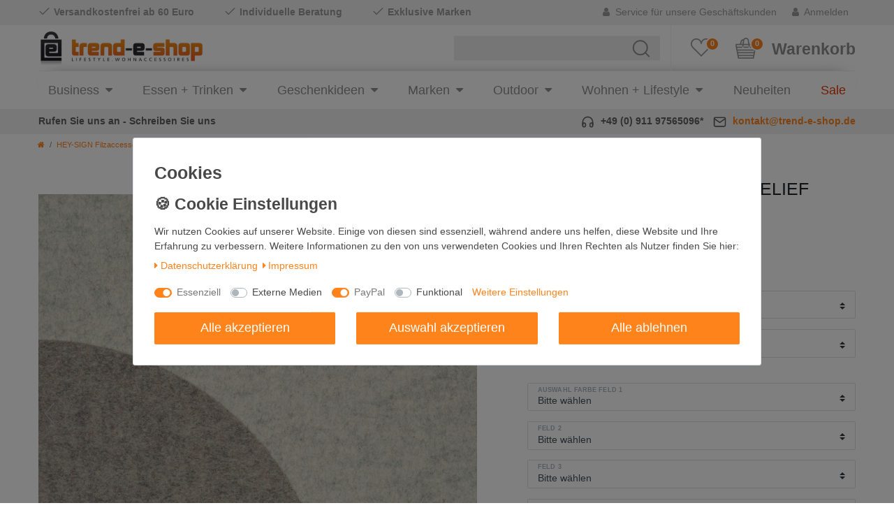

--- FILE ---
content_type: text/html; charset=UTF-8
request_url: https://www.trend-e-shop.de/hey-sign-filzaccessoires/raum-und-wandobjekte/hey-sign-wandgestaltung-relief_174391_66952
body_size: 92898
content:






<!DOCTYPE html>

<html lang="de" data-framework="vue" prefix="og: http://ogp.me/ns#" class="icons-loading">

<head>
    <script type="text/javascript">
    (function() {
        var _availableConsents = {"necessary.consent":[true,[],null],"necessary.session":[true,[],null],"necessary.csrf":[true,["XSRF-TOKEN"],null],"necessary.shopbooster_cookie":[true,["plenty_cache"],null],"media.reCaptcha":[false,[],false],"paypal.paypal-cookies":[true,["X-PP-SILOVER","X-PP-L7","tsrc","paypalplus_session_v2"],false],"convenience.languageDetection":[null,[],null]};
        var _allowedCookies = ["plenty_cache","XSRF-TOKEN","X-PP-SILOVER","X-PP-L7","tsrc","paypalplus_session_v2","plenty-shop-cookie","PluginSetPreview","SID_PLENTY_ADMIN_11973","PreviewCookie"] || [];

        window.ConsentManager = (function() {
            var _consents = (function() {
                var _rawCookie = document.cookie.split(";").filter(function (cookie) {
                    return cookie.trim().indexOf("plenty-shop-cookie=") === 0;
                })[0];

                if (!!_rawCookie) {
                    try {
                        _rawCookie = decodeURIComponent(_rawCookie);
                    } catch (e) {
                        document.cookie = "plenty-shop-cookie= ; expires = Thu, 01 Jan 1970 00:00:00 GMT"
                        return null;
                    }

                    try {
                        return JSON.parse(
                            _rawCookie.trim().substr("plenty-shop-cookie=".length)
                        );
                    } catch (e) {
                        return null;
                    }
                }
                return null;
            })();

            Object.keys(_consents || {}).forEach(function(group) {
                if(typeof _consents[group] === 'object' && _consents[group] !== null)
                {
                    Object.keys(_consents[group] || {}).forEach(function(key) {
                        var groupKey = group + "." + key;
                        if(_consents[group][key] && _availableConsents[groupKey] && _availableConsents[groupKey][1].length) {
                            Array.prototype.push.apply(_allowedCookies, _availableConsents[groupKey][1]);
                        }
                    });
                }
            });

            if(!_consents) {
                Object.keys(_availableConsents || {})
                    .forEach(function(groupKey) {
                        if(_availableConsents[groupKey] && ( _availableConsents[groupKey][0] || _availableConsents[groupKey][2] )) {
                            Array.prototype.push.apply(_allowedCookies, _availableConsents[groupKey][1]);
                        }
                    });
            }

            var _setResponse = function(key, response) {
                _consents = _consents || {};
                if(typeof key === "object" && typeof response === "undefined") {
                    _consents = key;
                    document.dispatchEvent(new CustomEvent("consent-change", {
                        detail: {key: null, value: null, data: key}
                    }));
                    _enableScriptsOnConsent();
                } else {
                    var groupKey = key.split(".")[0];
                    var consentKey = key.split(".")[1];
                    _consents[groupKey] = _consents[groupKey] || {};
                    if(consentKey === "*") {
                        Object.keys(_availableConsents).forEach(function(aKey) {
                            if(aKey.split(".")[0] === groupKey) {
                                _consents[groupKey][aKey.split(".")[1]] = response;
                            }
                        });
                    } else {
                        _consents[groupKey][consentKey] = response;
                    }
                    document.dispatchEvent(new CustomEvent("consent-change", {
                        detail: {key: key, value: response, data: _consents}
                    }));
                    _enableScriptsOnConsent();
                }
                if(!_consents.hasOwnProperty('_id')) {
                    _consents['_id'] = "26a97231194ec2511c95e50a018972c136456af0";
                }

                Object.keys(_availableConsents).forEach(function(key) {
                    if((_availableConsents[key][1] || []).length > 0) {
                        if(_isConsented(key)) {
                            _availableConsents[key][1].forEach(function(cookie) {
                                if(_allowedCookies.indexOf(cookie) < 0) _allowedCookies.push(cookie);
                            });
                        } else {
                            _allowedCookies = _allowedCookies.filter(function(cookie) {
                                return _availableConsents[key][1].indexOf(cookie) < 0;
                            });
                        }
                    }
                });

                document.cookie = "plenty-shop-cookie=" + JSON.stringify(_consents) + "; path=/; expires=" + _expireDate() + "; secure";
            };
            var _hasResponse = function() {
                return _consents !== null;
            };

            var _expireDate = function() {
                var expireSeconds = 0;
                                    expireSeconds = 8640000;
                                const date = new Date();
                date.setSeconds(date.getSeconds() + expireSeconds);
                const offset = date.getTimezoneOffset() / 60;
                date.setHours(date.getHours() - offset)
                return date.toUTCString();
            }
            var _isConsented = function(key) {
                var groupKey = key.split(".")[0];
                var consentKey = key.split(".")[1];

                if (consentKey === "*") {
                    return Object.keys(_availableConsents).some(function (aKey) {
                        var aGroupKey = aKey.split(".")[0];
                        return aGroupKey === groupKey && _isConsented(aKey);
                    });
                } else {
                    if(!_hasResponse()) {
                        return _availableConsents[key][0] || _availableConsents[key][2];
                    }

                    if(_consents.hasOwnProperty(groupKey) && _consents[groupKey].hasOwnProperty(consentKey))
                    {
                        return !!_consents[groupKey][consentKey];
                    }
                    else {
                        if(!!_availableConsents[key])
                        {
                            return _availableConsents[key][0];
                        }

                        console.warn("Cookie has been blocked due to not being registered: " + key);
                        return false;
                    }
                }
            };
            var _getConsents = function() {
                var _result = {};
                Object.keys(_availableConsents).forEach(function(key) {
                    var groupKey = key.split(".")[0];
                    var consentKey = key.split(".")[1];
                    _result[groupKey] = _result[groupKey] || {};
                    if(consentKey !== "*") {
                        _result[groupKey][consentKey] = _isConsented(key);
                    }
                });
                return _result;
            };
            var _isNecessary = function(key) {
                return _availableConsents.hasOwnProperty(key) && _availableConsents[key][0];
            };
            var _enableScriptsOnConsent = function() {
                var elementsToEnable = document.querySelectorAll("script[data-cookie-consent]");
                Array.prototype.slice.call(elementsToEnable).forEach(function(el) {
                    if(el.dataset && el.dataset.cookieConsent && el.type !== "application/javascript") {
                        var newScript = document.createElement("script");
                        if(el.src) {
                            newScript.src = el.src;
                        } else {
                            newScript.textContent = el.textContent;
                        }
                        el.parentNode.replaceChild(newScript, el);
                    }
                });
            };
            window.addEventListener("load", _enableScriptsOnConsent);
            
            return {
                setResponse: _setResponse,
                hasResponse: _hasResponse,
                isConsented: _isConsented,
                getConsents: _getConsents,
                isNecessary: _isNecessary
            };
        })();
    })();
</script>


    
<meta charset="utf-8">
<meta http-equiv="X-UA-Compatible" content="IE=edge">
<meta name="viewport" content="width=device-width, initial-scale=1">
<meta name="generator" content="plentymarkets" />
<meta name="format-detection" content="telephone=no"> 
<link rel="icon" type="image/x-icon" href="/favicon.ico">



            <link rel="canonical" href="https://www.trend-e-shop.de/hey-sign-filzaccessoires/raum-und-wandobjekte/hey-sign-wandgestaltung-relief_174391_66952">
    
                        <link rel="alternate" hreflang="x-default" href="https://www.trend-e-shop.de/hey-sign-filzaccessoires/raum-und-wandobjekte/hey-sign-wandgestaltung-relief_174391_66952"/>
                    <link rel="alternate" hreflang="de" href="https://www.trend-e-shop.de/hey-sign-filzaccessoires/raum-und-wandobjekte/hey-sign-wandgestaltung-relief_174391_66952"/>
            
<style data-font="Custom-Font">
    
                
        .icons-loading .fa { visibility: hidden !important; }
</style>

<link rel="preload" href="https://cdn02.plentymarkets.com/gjposlcgct79/plugin/18/ceres/css/ceres-icons.css" as="style" onload="this.onload=null;this.rel='stylesheet';">
<noscript><link rel="stylesheet" href="https://cdn02.plentymarkets.com/gjposlcgct79/plugin/18/ceres/css/ceres-icons.css"></noscript>


<link rel="preload" as="style" href="https://cdn02.plentymarkets.com/gjposlcgct79/plugin/18/ceres/css/ceres-base.css?v=9dcdc7ea1337b9019bab3453f9c372615779a1c1">
    <link rel="stylesheet" href="https://cdn02.plentymarkets.com/gjposlcgct79/plugin/18/ceres/css/ceres-base.css?v=9dcdc7ea1337b9019bab3453f9c372615779a1c1">


<script type="application/javascript">
    /*! loadCSS. [c]2017 Filament Group, Inc. MIT License */
    /* This file is meant as a standalone workflow for
    - testing support for link[rel=preload]
    - enabling async CSS loading in browsers that do not support rel=preload
    - applying rel preload css once loaded, whether supported or not.
    */
    (function( w ){
        "use strict";
        // rel=preload support test
        if( !w.loadCSS ){
            w.loadCSS = function(){};
        }
        // define on the loadCSS obj
        var rp = loadCSS.relpreload = {};
        // rel=preload feature support test
        // runs once and returns a function for compat purposes
        rp.support = (function(){
            var ret;
            try {
                ret = w.document.createElement( "link" ).relList.supports( "preload" );
            } catch (e) {
                ret = false;
            }
            return function(){
                return ret;
            };
        })();

        // if preload isn't supported, get an asynchronous load by using a non-matching media attribute
        // then change that media back to its intended value on load
        rp.bindMediaToggle = function( link ){
            // remember existing media attr for ultimate state, or default to 'all'
            var finalMedia = link.media || "all";

            function enableStylesheet(){
                // unbind listeners
                if( link.addEventListener ){
                    link.removeEventListener( "load", enableStylesheet );
                } else if( link.attachEvent ){
                    link.detachEvent( "onload", enableStylesheet );
                }
                link.setAttribute( "onload", null );
                link.media = finalMedia;
            }

            // bind load handlers to enable media
            if( link.addEventListener ){
                link.addEventListener( "load", enableStylesheet );
            } else if( link.attachEvent ){
                link.attachEvent( "onload", enableStylesheet );
            }

            // Set rel and non-applicable media type to start an async request
            // note: timeout allows this to happen async to let rendering continue in IE
            setTimeout(function(){
                link.rel = "stylesheet";
                link.media = "only x";
            });
            // also enable media after 3 seconds,
            // which will catch very old browsers (android 2.x, old firefox) that don't support onload on link
            setTimeout( enableStylesheet, 3000 );
        };

        // loop through link elements in DOM
        rp.poly = function(){
            // double check this to prevent external calls from running
            if( rp.support() ){
                return;
            }
            var links = w.document.getElementsByTagName( "link" );
            for( var i = 0; i < links.length; i++ ){
                var link = links[ i ];
                // qualify links to those with rel=preload and as=style attrs
                if( link.rel === "preload" && link.getAttribute( "as" ) === "style" && !link.getAttribute( "data-loadcss" ) ){
                    // prevent rerunning on link
                    link.setAttribute( "data-loadcss", true );
                    // bind listeners to toggle media back
                    rp.bindMediaToggle( link );
                }
            }
        };

        // if unsupported, run the polyfill
        if( !rp.support() ){
            // run once at least
            rp.poly();

            // rerun poly on an interval until onload
            var run = w.setInterval( rp.poly, 500 );
            if( w.addEventListener ){
                w.addEventListener( "load", function(){
                    rp.poly();
                    w.clearInterval( run );
                } );
            } else if( w.attachEvent ){
                w.attachEvent( "onload", function(){
                    rp.poly();
                    w.clearInterval( run );
                } );
            }
        }


        // commonjs
        if( typeof exports !== "undefined" ){
            exports.loadCSS = loadCSS;
        }
        else {
            w.loadCSS = loadCSS;
        }
    }( typeof global !== "undefined" ? global : this ) );

    (function() {
        var checkIconFont = function() {
            if(!document.fonts || document.fonts.check("1em FontAwesome")) {
                document.documentElement.classList.remove('icons-loading');
            }
        };

        if(document.fonts) {
            document.fonts.addEventListener("loadingdone", checkIconFont);
            window.addEventListener("load", checkIconFont);
        }
        checkIconFont();
    })();
</script>

                    

<!-- Extend the existing style with a template -->
                            
<div class="cookie-bar bg-white out fixed-bottom" data-cookie-bar>
	<div class="container-max">
		<div class="row py-3" data-cb="collapseIn">
							<div class="col-12 cookie-bar__header">
																<span class="cookie-bar__header-title h2">
							Cookies
						</span>
									</div>
						<div class="col-12 col-sm-12 col-md-8">
				<p class="cookie-bar__message mb-2">Wir nutzen Cookies auf unserer Website. Einige von diesen sind essenziell, während andere uns helfen, diese Website und Ihre Erfahrung zu verbessern.
											Weitere Informationen zu den von uns verwendeten Cookies und Ihren Rechten als Nutzer finden Sie hier:
						<div class="mb-4">
															<a class="cookie-bar__link mr-2" href="/privacy-policy">
									<i class="fa fa-caret-right mr-1"></i>Daten&shy;schutz&shy;erklärung
								</a>
																						<a class="cookie-bar__link" href="/legal-disclosure">
									<i class="fa fa-caret-right mr-1"></i>Impressum
								</a>
													</div>
									</p>
				<div>
																		<span class="custom-control custom-switch custom-control-appearance d-md-inline-block mr-3 mb-2">
								<input type="checkbox"
									   class="custom-control-input"
									   id="consent-group-necessary"
																					disabled checked="checked"
										>
								<label class="custom-control-label" for="consent-group-necessary">
																			Essenziell
																	</label>
							</span>
													<span class="custom-control custom-switch custom-control-appearance d-md-inline-block mr-3 mb-2">
								<input type="checkbox"
									   class="custom-control-input"
									   id="consent-group-media"
																					data-cb-consent-key="media.*"
										>
								<label class="custom-control-label" for="consent-group-media">
																			Externe Medien
																	</label>
							</span>
													<span class="custom-control custom-switch custom-control-appearance d-md-inline-block mr-3 mb-2">
								<input type="checkbox"
									   class="custom-control-input"
									   id="consent-group-paypal"
																					disabled checked="checked"
										>
								<label class="custom-control-label" for="consent-group-paypal">
																			PayPal
																	</label>
							</span>
													<span class="custom-control custom-switch custom-control-appearance d-md-inline-block mr-3 mb-2">
								<input type="checkbox"
									   class="custom-control-input"
									   id="consent-group-convenience"
																					data-cb-consent-key="convenience.*"
										>
								<label class="custom-control-label" for="consent-group-convenience">
																			Funktional
																	</label>
							</span>
																						<a href="javascript:void(0)" class="text-primary text-appearance d-block d-md-inline-block" data-cb="expand">Weitere Einstellungen</a>
									</div>
			</div>
			<div class="col-12 col-sm-12 col-md-4 responsive-btn pt-3 pt-md-0">
				<button class="btn btn-primary btn-block btn-appearance" data-cb="acceptAll" data-builder-clickable>Alle akzeptieren</button>
									<button class="btn btn-primary btn-block" data-cb="save" data-builder-clickable>Auswahl akzeptieren</button>
					<button class="btn btn-primary btn-block" data-cb="declineAll" data-builder-clickable>Alle ablehnen</button>
							</div>

		</div>
		<div class="row py-3 d-none" data-cb="collapseOut">
							<div class="col-12 cookie-bar__header">
											<img src="" class="cookie-bar__header-image">
																<span class="cookie-bar__header-title h2">
							Cookies
						</span>
									</div>
						<div class="col-12 mb-3">
				<div class="privacy-settings d-flex flex-column">
    <div class="privacy-settings-body overflow-auto">
                    <div class="card consent-group mb-3">
                <div class="card-body mb-0">
                    <p class="card-title h4 d-flex">
                        <span class="flex-fill">
                                                            Essenziell
                                                        (4)
                        </span>
                                                    <span class="badge badge-primary bg-appearance">Essenziell</span>
                                            </p>
                    <p class="card-text">Essenzielle Cookies ermöglichen grundlegende Funktionen und sind für die einwandfreie Funktion der Website erforderlich.</p>                </div>
                <div class="card-body mt-0">
                    <div class="d-none" data-cb-group-in="necessary">
                                                                                <div class="card consent bg-light mb-3">

                                <div class="card-body" @click.stop="toggleConsent('necessary.consent')">
                                    <p class="d-flex mb-0 font-weight-bold">
                                        <span class="flex-fill">Consent</span>
                                                                            </p>
                                </div>
                                                                    <table class="table table-responsive-md table-sm table-striped mb-0">
                                        <tbody>
                                                                                    <tr>
                                                <td class="pl-3">Anbieter</td>
                                                <td class="pr-3">Trend-e-Shop</td>
                                            </tr>
                                                                                                                            <tr>
                                                <td class="pl-3">Beschreibung</td>
                                                <td class="pr-3">Der Consent-Cookie speichert den Zustimmungsstatus des Benutzers für Cookies auf unserer Seite.</td>
                                            </tr>
                                                                                                                            <tr>
                                                <td class="pl-3">Richtlinie</td>
                                                <td class="pr-3">
                                                    <a rel="noopener noreferrer" class="text-primary text-appearance" href="https://www.trend-e-shop.de/privacy-policy" target="_blank">https://www.trend-e-shop.de/privacy-policy</a>
                                                </td>
                                            </tr>
                                                                                                                            <tr>
                                                <td class="pl-3">Lebensdauer</td>
                                                <td class="pr-3">Session</td>
                                            </tr>
                                                                                </tbody>
                                    </table>
                                                            </div>
                                                                                <div class="card consent bg-light mb-3">

                                <div class="card-body" @click.stop="toggleConsent('necessary.session')">
                                    <p class="d-flex mb-0 font-weight-bold">
                                        <span class="flex-fill">Session</span>
                                                                            </p>
                                </div>
                                                                    <table class="table table-responsive-md table-sm table-striped mb-0">
                                        <tbody>
                                                                                    <tr>
                                                <td class="pl-3">Anbieter</td>
                                                <td class="pr-3">Trend-e-Shop</td>
                                            </tr>
                                                                                                                            <tr>
                                                <td class="pl-3">Beschreibung</td>
                                                <td class="pr-3">Der Session-Cookie behält die Zustände des Benutzers bei allen Seitenanfragen bei.</td>
                                            </tr>
                                                                                                                            <tr>
                                                <td class="pl-3">Richtlinie</td>
                                                <td class="pr-3">
                                                    <a rel="noopener noreferrer" class="text-primary text-appearance" href="https://www.trend-e-shop.de/privacy-policy" target="_blank">https://www.trend-e-shop.de/privacy-policy</a>
                                                </td>
                                            </tr>
                                                                                                                            <tr>
                                                <td class="pl-3">Lebensdauer</td>
                                                <td class="pr-3">100 Tage</td>
                                            </tr>
                                                                                </tbody>
                                    </table>
                                                            </div>
                                                                                <div class="card consent bg-light mb-3">

                                <div class="card-body" @click.stop="toggleConsent('necessary.csrf')">
                                    <p class="d-flex mb-0 font-weight-bold">
                                        <span class="flex-fill">CSRF</span>
                                                                            </p>
                                </div>
                                                                    <table class="table table-responsive-md table-sm table-striped mb-0">
                                        <tbody>
                                                                                    <tr>
                                                <td class="pl-3">Anbieter</td>
                                                <td class="pr-3">Trend-e-Shop</td>
                                            </tr>
                                                                                                                            <tr>
                                                <td class="pl-3">Beschreibung</td>
                                                <td class="pr-3">Der CSRF-Cookie dient dazu, Cross-Site Request Forgery-Angriffe zu verhindern.</td>
                                            </tr>
                                                                                                                            <tr>
                                                <td class="pl-3">Richtlinie</td>
                                                <td class="pr-3">
                                                    <a rel="noopener noreferrer" class="text-primary text-appearance" href="https://www.trend-e-shop.de/privacy-policy" target="_blank">https://www.trend-e-shop.de/privacy-policy</a>
                                                </td>
                                            </tr>
                                                                                                                            <tr>
                                                <td class="pl-3">Lebensdauer</td>
                                                <td class="pr-3">100 Tage</td>
                                            </tr>
                                                                                </tbody>
                                    </table>
                                                            </div>
                                                                                <div class="card consent bg-light mb-3">

                                <div class="card-body" @click.stop="toggleConsent('necessary.shopbooster_cookie')">
                                    <p class="d-flex mb-0 font-weight-bold">
                                        <span class="flex-fill">Cache</span>
                                                                            </p>
                                </div>
                                                                    <table class="table table-responsive-md table-sm table-striped mb-0">
                                        <tbody>
                                                                                    <tr>
                                                <td class="pl-3">Anbieter</td>
                                                <td class="pr-3">Trend-e-Shop</td>
                                            </tr>
                                                                                                                            <tr>
                                                <td class="pl-3">Beschreibung</td>
                                                <td class="pr-3">Der Cache-Cookie speichert die Zustände erforderlicher Parameter für die Auslieferung von Cache-Inhalten.</td>
                                            </tr>
                                                                                                                            <tr>
                                                <td class="pl-3">Richtlinie</td>
                                                <td class="pr-3">
                                                    <a rel="noopener noreferrer" class="text-primary text-appearance" href="https://www.trend-e-shop.de/privacy-policy" target="_blank">https://www.trend-e-shop.de/privacy-policy</a>
                                                </td>
                                            </tr>
                                                                                                                            <tr>
                                                <td class="pl-3">Lebensdauer</td>
                                                <td class="pr-3">100 Tage</td>
                                            </tr>
                                                                                </tbody>
                                    </table>
                                                            </div>
                                            </div>

                    <a href="javascript:void(0)"
                       class="card-link text-primary text-appearance"
                       data-cb-group="necessary"
                       data-cb-group-out="necessary">
                        Mehr Informationen
                    </a>
                    <a href="javascript:void(0)"
                       class="card-link text-primary text-appearance"
                       data-cb-group="necessary"
                       data-cb-group-in="necessary">
                        Weniger Informationen
                    </a>

                </div>
            </div>
                    <div class="card consent-group mb-3">
                <div class="card-body mb-0">
                    <p class="card-title h4 d-flex">
                        <span class="flex-fill">
                                                            Externe Medien
                                                        (1)
                        </span>
                                                    <span class="custom-control custom-switch custom-control-appearance">
                                <input type="checkbox"
                                       class="custom-control-input"
                                       id="detail-consent-group-media"
                                       data-cb-consent-key="media.*">
                                <label class="custom-control-label" for="detail-consent-group-media"></label>
                            </span>
                                            </p>
                    <p class="card-text">Inhalte von Videoplattformen und Social Media Plattformen werden standardmäßig blockiert. Wenn Cookies von externen Medien akzeptiert werden, bedarf der Zugriff auf diese Inhalte keiner manuellen Zustimmung mehr.</p>                </div>
                <div class="card-body mt-0">
                    <div class="d-none" data-cb-group-in="media">
                                                                                <div class="card consent bg-light mb-3">

                                <div class="card-body" @click.stop="toggleConsent('media.reCaptcha')">
                                    <p class="d-flex mb-0 font-weight-bold">
                                        <span class="flex-fill">reCAPTCHA</span>
                                                                                    <span class="custom-control custom-switch custom-control-appearance">
                                                <input type="checkbox"
                                                       class="custom-control-input"
                                                       id="detail-consent-group-media-reCaptcha"
                                                       data-cb-consent-key="media.reCaptcha">
                                                <label class="custom-control-label" for="detail-consent-group-media-reCaptcha"></label>
                                            </span>
                                                                            </p>
                                </div>
                                                                    <table class="table table-responsive-md table-sm table-striped mb-0">
                                        <tbody>
                                                                                    <tr>
                                                <td class="pl-3">Anbieter</td>
                                                <td class="pr-3">Google</td>
                                            </tr>
                                                                                                                            <tr>
                                                <td class="pl-3">Beschreibung</td>
                                                <td class="pr-3">Das Google reCAPTCHA-Script wird zur Entsperrung der Captcha-Funktion verwendet.</td>
                                            </tr>
                                                                                                                            <tr>
                                                <td class="pl-3">Richtlinie</td>
                                                <td class="pr-3">
                                                    <a rel="noopener noreferrer" class="text-primary text-appearance" href="https://policies.google.com/privacy" target="_blank">https://policies.google.com/privacy</a>
                                                </td>
                                            </tr>
                                                                                                                            <tr>
                                                <td class="pl-3">Lebensdauer</td>
                                                <td class="pr-3">100 Tage</td>
                                            </tr>
                                                                                </tbody>
                                    </table>
                                                            </div>
                                            </div>

                    <a href="javascript:void(0)"
                       class="card-link text-primary text-appearance"
                       data-cb-group="media"
                       data-cb-group-out="media">
                        Mehr Informationen
                    </a>
                    <a href="javascript:void(0)"
                       class="card-link text-primary text-appearance"
                       data-cb-group="media"
                       data-cb-group-in="media">
                        Weniger Informationen
                    </a>

                </div>
            </div>
                    <div class="card consent-group mb-3">
                <div class="card-body mb-0">
                    <p class="card-title h4 d-flex">
                        <span class="flex-fill">
                                                            PayPal
                                                        (1)
                        </span>
                                                    <span class="badge badge-primary bg-appearance">Essenziell</span>
                                            </p>
                    <p class="card-text">Essenzielle Cookies sind erforderlich, da sie grundlegende Funktionen ermöglichen und für die einwandfreie Funktionalität der Website dienen.</p>                </div>
                <div class="card-body mt-0">
                    <div class="d-none" data-cb-group-in="paypal">
                                                                                <div class="card consent bg-light mb-3">

                                <div class="card-body" @click.stop="toggleConsent('paypal.paypal-cookies')">
                                    <p class="d-flex mb-0 font-weight-bold">
                                        <span class="flex-fill">PayPal Cookies</span>
                                                                            </p>
                                </div>
                                                                    <table class="table table-responsive-md table-sm table-striped mb-0">
                                        <tbody>
                                                                                    <tr>
                                                <td class="pl-3">Anbieter</td>
                                                <td class="pr-3">PayPal</td>
                                            </tr>
                                                                                                                            <tr>
                                                <td class="pl-3">Beschreibung</td>
                                                <td class="pr-3">Die drei Cookies X-PP-SILOVER, X-PP-L7 und tsrc enthalten Informationen über den Login-Status des Kunden sowie das Risk Management.</td>
                                            </tr>
                                                                                                                            <tr>
                                                <td class="pl-3">Richtlinie</td>
                                                <td class="pr-3">
                                                    <a rel="noopener noreferrer" class="text-primary text-appearance" href="https://www.paypal.com/webapps/mpp/ua/legalhub-full" target="_blank">https://www.paypal.com/webapps/mpp/ua/legalhub-full</a>
                                                </td>
                                            </tr>
                                                                                                                            <tr>
                                                <td class="pl-3">Lebensdauer</td>
                                                <td class="pr-3">Session</td>
                                            </tr>
                                                                                </tbody>
                                    </table>
                                                            </div>
                                            </div>

                    <a href="javascript:void(0)"
                       class="card-link text-primary text-appearance"
                       data-cb-group="paypal"
                       data-cb-group-out="paypal">
                        Mehr Informationen
                    </a>
                    <a href="javascript:void(0)"
                       class="card-link text-primary text-appearance"
                       data-cb-group="paypal"
                       data-cb-group-in="paypal">
                        Weniger Informationen
                    </a>

                </div>
            </div>
                    <div class="card consent-group">
                <div class="card-body mb-0">
                    <p class="card-title h4 d-flex">
                        <span class="flex-fill">
                                                            Funktional
                                                        (1)
                        </span>
                                                    <span class="custom-control custom-switch custom-control-appearance">
                                <input type="checkbox"
                                       class="custom-control-input"
                                       id="detail-consent-group-convenience"
                                       data-cb-consent-key="convenience.*">
                                <label class="custom-control-label" for="detail-consent-group-convenience"></label>
                            </span>
                                            </p>
                    <p class="card-text">Diese Cookies ermöglichen, dass die von Nutzern getroffenen Auswahlmöglichkeiten und bevorzugte Einstellungen (z.B. das Deaktivieren der Sprachweiterleitung) gespeichert werden können.</p>                </div>
                <div class="card-body mt-0">
                    <div class="d-none" data-cb-group-in="convenience">
                                                                                <div class="card consent bg-light mb-3">

                                <div class="card-body" @click.stop="toggleConsent('convenience.languageDetection')">
                                    <p class="d-flex mb-0 font-weight-bold">
                                        <span class="flex-fill">Automatische Spracherkennung</span>
                                                                                    <span class="custom-control custom-switch custom-control-appearance">
                                                <input type="checkbox"
                                                       class="custom-control-input"
                                                       id="detail-consent-group-convenience-languageDetection"
                                                       data-cb-consent-key="convenience.languageDetection">
                                                <label class="custom-control-label" for="detail-consent-group-convenience-languageDetection"></label>
                                            </span>
                                                                            </p>
                                </div>
                                                                    <table class="table table-responsive-md table-sm table-striped mb-0">
                                        <tbody>
                                                                                    <tr>
                                                <td class="pl-3">Anbieter</td>
                                                <td class="pr-3">Trend-e-Shop</td>
                                            </tr>
                                                                                                                            <tr>
                                                <td class="pl-3">Beschreibung</td>
                                                <td class="pr-3">Dieser Cookie erfasst, ob ein Nutzer die Sprachweiterleitung abgelehnt hat.</td>
                                            </tr>
                                                                                                                            <tr>
                                                <td class="pl-3">Richtlinie</td>
                                                <td class="pr-3">
                                                    <a rel="noopener noreferrer" class="text-primary text-appearance" href="https://www.trend-e-shop.de/privacy-policy" target="_blank">https://www.trend-e-shop.de/privacy-policy</a>
                                                </td>
                                            </tr>
                                                                                                                            <tr>
                                                <td class="pl-3">Lebensdauer</td>
                                                <td class="pr-3">100 Tage</td>
                                            </tr>
                                                                                </tbody>
                                    </table>
                                                            </div>
                                            </div>

                    <a href="javascript:void(0)"
                       class="card-link text-primary text-appearance"
                       data-cb-group="convenience"
                       data-cb-group-out="convenience">
                        Mehr Informationen
                    </a>
                    <a href="javascript:void(0)"
                       class="card-link text-primary text-appearance"
                       data-cb-group="convenience"
                       data-cb-group-in="convenience">
                        Weniger Informationen
                    </a>

                </div>
            </div>
            </div>
</div>
			</div>
			<div class="col-12 col-sm-4 col-md-4 mb-2">
				<button class="btn btn-block btn-primary btn-appearance" data-cb="acceptAll">Alle akzeptieren</button>
			</div>
			<div class="col-12 col-sm-4 col-md-4 mb-2">
				<button class="btn btn-block btn-block btn-primary" data-cb="save">Auswahl akzeptieren</button>
			</div>
			<div class="col-12 col-sm-4 col-md-4 mb-2">
				<button class="btn btn-primary btn-block" data-cb="declineAll">Alle ablehnen</button>
			</div>
			<div class="col-12 mt-4">
				<a href="javascript:void(0)" class="text-primary text-appearance d-inline-block" data-cb="collapse">Zurück</a>
			</div>
		</div>
	</div>

	        <div class="cookie-bar-toggle">
            <button class="btn btn-primary btn-appearance" data-cb="show">
                <i class="fa fa-shield float-none"></i>
                Privatsphäre-Einstellungen
            </button>
        </div>
    
</div>

                    <link rel="stylesheet" href="https://cdn02.plentymarkets.com/gjposlcgct79/plugin/18/cookiebar/css/cookie-bar.css">



<style type="text/css">
    .cookie-bar {
        box-shadow: 0 1px 5px rgba(0, 0, 0, 0.15);
    }

    .cookie-bar__header .cookie-bar__header-image {
        max-height: 3.5rem;
        margin-right: 1rem;
        margin-bottom: 1rem;
    }

    .cookie-bar__header .cookie-bar__header-title {
        display: inline-block;
        margin-top: .5rem;
        margin-bottom: 1rem;
    }

    .cookie-bar-header img {
        max-height: 3.5rem;
        margin-right: 1rem;
        margin-bottom: 1rem;
    }

    .cookie-bar.container.out {
        width: unset;
        padding: 0;
        margin-left: unset;
        margin-right: unset;
    }

    .cookie-bar .privacy-settings {
        max-height: 50vh;
    }

    .cookie-bar .privacy-settings table tr td:first-child {
        width: 200px;
    }

    .cookie-bar-toggle {
        display: none;
    }

    .cookie-bar.out {
        left: 15px;
        right: auto;
    }

    .cookie-bar.out > .container-max {
        display: none;
    }

    .cookie-bar.out > .cookie-bar-toggle {
        display: block;
    }

    
    /* Box Shadow use as background overlay */
    .cookie-bar.overlay:not(.out) {
        box-shadow: 0 0 0 calc(100vh + 100vw) rgba(0, 0, 0, 0.5);
    }

    /* card a margin fix */
    .cookie-bar a.card-link.text-primary.text-appearance {
        margin-left: 0;
    }

    /* Cookiebar extra styles */

            @media only screen and (min-width: 576px) and (max-width: 767px) {
            .cookie-bar:not(.out) .responsive-btn {
                display: flex;
                justify-content: space-between;
            }
            .cookie-bar:not(.out) .responsive-btn > .btn-primary.btn-block {
                margin-top: 0 !important;
                flex: 0 0 32%;
            }
        }
        
    
    /* custom css */
        
    
</style>



                    <link rel="stylesheet" href="https://cdn02.plentymarkets.com/gjposlcgct79/plugin/18/tes/css/main.css">

            



    
    
                    

    
    
    
    
    

                    


<meta name="robots" content="ALL">
    <meta name="description" content="HEY-SIGN Wandgestaltung RELIEF als zeitgemäße Gestaltung der Wände zur Verbesserung des Raumklimas und der Akustik. Endlose Möglichkeiten der Gestaltung.">
    <meta name="keywords" content="HEY-SIGN Wandgestaltung RELIEF">
<meta property="og:title" content="HEY-SIGN Wandgestaltung RELIEF | Trend-e-Shop"/>
<meta property="og:type" content="article"/>
<meta property="og:url" content="https://www.trend-e-shop.de/hey-sign-filzaccessoires/raum-und-wandobjekte/hey-sign-wandgestaltung-relief_174391_66952"/>
<meta property="og:image" content="https://cdn02.plentymarkets.com/gjposlcgct79/item/images/174391/full/174391-RELIEF-V-HEY-SIGN-Akustik-Pinboard-in-zwei-Formaten.jpg"/>
<meta property="thumbnail" content="https://cdn02.plentymarkets.com/gjposlcgct79/item/images/174391/full/174391-RELIEF-V-HEY-SIGN-Akustik-Pinboard-in-zwei-Formaten.jpg"/>

<script type="application/ld+json">
            {
                "@context"      : "http://schema.org/",
                "@type"         : "Product",
                "@id"           : "66952",
                "name"          : "HEY-SIGN Wandgestaltung RELIEF",
                "category"      : "HEY-SIGN Filzaccessoires ",
                "releaseDate"   : "",
                "image"         : "https://cdn02.plentymarkets.com/gjposlcgct79/item/images/174391/preview/174391-RELIEF-V-HEY-SIGN-Akustik-Pinboard-in-zwei-Formaten.jpg",
                "identifier"    : "66952",
                "description"   : "HEY-SIGN Wandgestaltung RELIEF HEY-SIGN kreiert schöne Produkte aus 100% Wollfilz für die Bereiche Wohnen und Lifestyle in vielen Formen und verschiedenen Farben im Zusammenspiel mit den positiven Eigenschaften des Materials. Die Manufaktur HEY-SIGN begeistert mit seinen hochwertigen, in Handarbeit hergestellten Filzprodukten made in Germany. Die Wandgestaltung RELIEF als zeitgemäße Gestaltung der Wände. Fliesen aus Filz vermindern auf nätürliche Weise Geräusche und sorgen für gute Raumluft und tragen zur Verbesserung des Raumklimas und der Akustik bei - professionelle Lösungen für Wohnräume, Büro- und Geschäftsräume. Die Wandgestaltung RELIEF als raffiniertes Gestaltungskonzept von HEY-SIGN. Die Basis der Wandgestaltung Relief bilden fünf Grundmotive mit Gegenmotiv 40 x 40 cm, wobei unterschiedlich große Viertelkreise auf einem Quadrat liegen. Jede der 40 × 40 cm großen Einzelfliesen besteht aus einer Lage Filz in 3 mm, auf der ein Kreissegment als zweite Lage aufgebracht ist. Als Basis dient eine Korkschicht, die mit einer selbstklebenden Folie ausgerüstet ist. So können die Fliesen mühelos auf einem glatten Untergrund aufgebracht werden. Dieser Aufbau eignet sich besonders gut zur Schallabsorption und ist im privaten und öffentlichen Raum sehr einfach einsetzbar. Aufgrund der verschiedenen Motive in wunderbaren Farben ergeben sich unzählige Kombinationsmöglichkeiten und individuelle Wandbilder. Konfigurieren Sie Ihr ganz individuelles Wandbild. ► hier gehts zum Konfigurator ► Akustikelemente &amp;nbsp; Merkmale Wandgestaltung Relief 1- oder 2-farbige quadratische Wandfliesen, selbstklebend Grundfläche aus 3 mm Kork belegt mit 2 3 mm Filz Set bestehend aus 4 Relief Fliesen a´40 x 40 cm = 0,64 qm (= 2 Stück einer Form + Gegenform) Motiv Relief 1 + Auswahl Farbe Feld 1 eingeben Motiv Relief 2 + Auswahl Farbe Feld 2 eingeben Motiv Relief 3 + Auswahl Farbe Feld 3 eingeben Motiv Relief 4 + Auswahl Farbe Feld 4 eingeben Motiv Relief 5 + Auswahl Farbe Feld 5 eingeben 4 kleine Viertelkreise als Dekorfarbe 4 große Viertelkreise als Dekorfarbe Aneinandergesetzt ergeben diese Motive endlose Möglichkeiten der Gestaltung. Die Zweifarbigkeit erweitert die Vielfalt und bietet einen besonderen Reiz in verschiedenen Farben (siehe HEY-SIGN Farbtabelle) Sonderanfertigung nach Ihrem Farbwunsch (Wir erstellen Ihnen gerne ein individuelles Angebot) made in Germany Design Reimund Braun, Bernadette Ehmanns &amp;nbsp; Pflege und Reinigung Der Fettanteil der Wolle und die Dichte des Materials Filz verhindern ein schnelles Eindringen von Schmutz. Für die tägliche Reinigung z.B. von Teppichen, genügt das Absaugen. Feuchten Schmutz bitte vorher abtrocknen lassen. Eingetrocknete Flecken mit einem Seifenschaum aus einem sanften Wollwaschmittel abtupen und/oder mit einer weichen Bürste abbürsten. Die Restflüssigkeit anschließend mit einem trockenen Tuch aufnehmen. &amp;nbsp; Besonderheiten elastisch und luftdurchlässig UV-lichtbeständig abriebfest formbeständig, wird unter großen Lasten nur bedingt zusammengedrückt Schall absorbierend Wärme und Kälte isolierend temperaturbeständig von ca. -40 Grad bis +110 Grad; brennt nicht, sondern verkohlt bei Temperaturen über 120 Grad 100% Schurwolle made in Germany ",
                "disambiguatingDescription" : "",
                "manufacturer"  : {
                    "@type"         : "Organization",
                    "name"          : "HEY-SIGN"
                },
                "offers": {
                    "@type"         : "Offer",
                    "priceCurrency" : "EUR",
                    "price"         : "325.00",
                    "url"           : "https://www.trend-e-shop.de/hey-sign-filzaccessoires/raum-und-wandobjekte/hey-sign-wandgestaltung-relief_174391_66952",
                    "availability"  : "http://schema.org/InStock",
                    "itemCondition" : "Neu",
                    "serialNumber"  : "1254004-66"
                },
                "depth": {
                    "@type"         : "QuantitativeValue",
                    "value"         : "0"
                },
                "width": {
                    "@type"         : "QuantitativeValue",
                    "value"         : "0"
                },
                "height": {
                    "@type"         : "QuantitativeValue",
                    "value"         : "0"
                },
                "weight": {
                    "@type"         : "QuantitativeValue",
                    "value"         : "0"
                }
            }
        </script>

<title>HEY-SIGN Wandgestaltung RELIEF | Trend-e-Shop</title>

            <style>
    #paypal_loading_screen {
        display: none;
        position: fixed;
        z-index: 2147483640;
        top: 0;
        left: 0;
        width: 100%;
        height: 100%;
        overflow: hidden;

        transform: translate3d(0, 0, 0);

        background-color: black;
        background-color: rgba(0, 0, 0, 0.8);
        background: radial-gradient(ellipse closest-corner, rgba(0,0,0,0.6) 1%, rgba(0,0,0,0.8) 100%);

        color: #fff;
    }

    #paypal_loading_screen .paypal-checkout-modal {
        font-family: "HelveticaNeue", "HelveticaNeue-Light", "Helvetica Neue Light", helvetica, arial, sans-serif;
        font-size: 14px;
        text-align: center;

        box-sizing: border-box;
        max-width: 350px;
        top: 50%;
        left: 50%;
        position: absolute;
        transform: translateX(-50%) translateY(-50%);
        cursor: pointer;
        text-align: center;
    }

    #paypal_loading_screen.paypal-overlay-loading .paypal-checkout-message, #paypal_loading_screen.paypal-overlay-loading .paypal-checkout-continue {
        display: none;
    }

    .paypal-checkout-loader {
        display: none;
    }

    #paypal_loading_screen.paypal-overlay-loading .paypal-checkout-loader {
        display: block;
    }

    #paypal_loading_screen .paypal-checkout-modal .paypal-checkout-logo {
        cursor: pointer;
        margin-bottom: 30px;
        display: inline-block;
    }

    #paypal_loading_screen .paypal-checkout-modal .paypal-checkout-logo img {
        height: 36px;
    }

    #paypal_loading_screen .paypal-checkout-modal .paypal-checkout-logo img.paypal-checkout-logo-pp {
        margin-right: 10px;
    }

    #paypal_loading_screen .paypal-checkout-modal .paypal-checkout-message {
        font-size: 15px;
        line-height: 1.5;
        padding: 10px 0;
    }

    #paypal_loading_screen.paypal-overlay-context-iframe .paypal-checkout-message, #paypal_loading_screen.paypal-overlay-context-iframe .paypal-checkout-continue {
        display: none;
    }

    .paypal-spinner {
        height: 30px;
        width: 30px;
        display: inline-block;
        box-sizing: content-box;
        opacity: 1;
        filter: alpha(opacity=100);
        animation: rotation .7s infinite linear;
        border-left: 8px solid rgba(0, 0, 0, .2);
        border-right: 8px solid rgba(0, 0, 0, .2);
        border-bottom: 8px solid rgba(0, 0, 0, .2);
        border-top: 8px solid #fff;
        border-radius: 100%
    }

    .paypalSmartButtons div {
        margin-left: 10px;
        margin-right: 10px;
    }
</style>                <link href="https://cdn02.plentymarkets.com/gjposlcgct79/plugin/18/magiczoomplus/css/magiczoomplus.min.css" rel="stylesheet"/>
    
                                    
    </head>

<body class="page-singleitem item-174391 variation-66952 ">

                    

<script>
    if('ontouchstart' in document.documentElement)
    {
        document.body.classList.add("touch");
    }
    else
    {
        document.body.classList.add("no-touch");
    }
</script>

<div id="vue-app" class="app">
    <!-- messages -->
    <notifications template="#vue-notifications" :initial-notifications="{&quot;error&quot;:null,&quot;warn&quot;:null,&quot;info&quot;:null,&quot;success&quot;:null,&quot;log&quot;:null}"></notifications>
    <!-- breadcrumb -->
            
<div class="breadcrumbs header-fw">
    <nav class="small d-none d-md-block px-0" data-component="breadcrumbs" data-renderer="twig">
                <ul class="breadcrumb container-max px-3 py-2 my-0 mx-auto">
            <li class="breadcrumb-item">
          <a href="/" aria-label="">
                    <i class="fa fa-home" aria-hidden="true"></i>
                                                        </a>
            </li>

                                                                        <li class="breadcrumb-item">
                        <a href="/hey-sign-filzaccessoires">HEY-SIGN Filzaccessoires </a>
                                                                                            </li>
                            
                                        <li class="breadcrumb-item active">
                                                            <span>HEY-SIGN Wandgestaltung RELIEF </span>
                </li>
                    </ul>
        <script2 type="application/ld+json">
        {
            "@context":"http://schema.org/",
            "@type":"BreadcrumbList",
            "itemListElement": [{"@type":"ListItem","position":1,"item":{"@id":"\/","name":"Home"}},{"@type":"ListItem","position":2,"item":{"@id":"\/hey-sign-filzaccessoires","name":"HEY-SIGN Filzaccessoires "}},{"@type":"ListItem","position":3,"item":{"@id":"https:\/\/www.trend-e-shop.de\/hey-sign-filzaccessoires\/raum-und-wandobjekte\/hey-sign-wandgestaltung-relief_174391_66952","name":"HEY-SIGN Wandgestaltung RELIEF "}}]
        }
        </script2>
    </nav>
</div>
        

    
<header id="page-header" class="fixed-top default-header d-print-none">
    <div class="container-max">
        <div class="row flex-row-reverse position-relative">
            <div id="page-header-parent" class="col-12 header-container" data-header-offset>
                <div class="top-bar header-fw">
                    <div class="container-max px-0 pr-lg-3">
                        <div class="row mx-0 justify-content-between position-relative">
                                                
                            <div class="adv ml-3 cart-caption d-none d-sm-none s-md-flex d-lg-flex">
                                <div class="py-2 pr-5"><svg xmlns="http://www.w3.org/2000/svg" width="19" height="19" viewBox="0 0 24 24" fill="none" stroke="#909090" stroke-width="1.5" stroke-linecap="round" stroke-linejoin="round"><polyline points="20 6 9 17 4 12"></polyline></svg> Versandkostenfrei ab 60 Euro</div>
                                <div class="py-2 pr-5"><svg xmlns="http://www.w3.org/2000/svg" width="19" height="19" viewBox="0 0 24 24" fill="none" stroke="#909090" stroke-width="1.5" stroke-linecap="round" stroke-linejoin="round"><polyline points="20 6 9 17 4 12"></polyline></svg> Individuelle Beratung</div>
                                <div class="py-2"><svg xmlns="http://www.w3.org/2000/svg" width="19" height="19" viewBox="0 0 24 24" fill="none" stroke="#909090" stroke-width="1.5" stroke-linecap="round" stroke-linejoin="round"><polyline points="20 6 9 17 4 12"></polyline></svg> Exklusive Marken</div>
                            </div>
                            <div class="top-bar-items">
                                <div class="controls">
                                    <ul id="controlsList" class="controls-list mb-0 d-flex list-inline pl-2 pl-sm-1 pl-md-0">
                                        <li class="list-inline-item control-user">
                                           <a class="nav-link d-none d-sm-block" href="/produktinformationen/logo-gravur">
                                               <i class="fa fa-user mr-0 mr-sm-1" aria-hidden="true"></i>
                                               <span class="d-sm-inline">Service für unsere Geschäftskunden</span>
                                           </a>
                                        </li>
                                                                                <li class="list-inline-item control-user">
                                           <a class="nav-link" href="/login">
                                               <i class="fa fa-user mr-0 mr-sm-1" aria-hidden="true"></i>
                                               <span class="d-sm-inline">Anmelden</span>
                                           </a>
                                        </li>
                                                                            </ul>
                                </div>
                            </div>
                        </div>
                    </div>

                    <div class="container-max px-0 px-lg-3">
                        <div class="row mx-0 flex-row-reverse position-relative">
                            
                            <div id="countrySettings" class="cmp cmp-country-settings collapse">
                                <div class="container-max">
                                    <div class="row py-3">
                                        <div class="col-12 col-lg-6">

                                            <div class="language-settings">
                                                <div class="list-title">
                                                    <strong>Sprache</strong>
                                                    <hr>
                                                </div>

                                                                                                                                                <ul class="row">
                                                                                                            <li class="col-6 col-sm-4 px-0 active">
                                                            <a class="nav-link" href="https://www.trend-e-shop.de/hey-sign-filzaccessoires/raum-und-wandobjekte/hey-sign-wandgestaltung-relief_174391_66952" data-update-url>
                                                                <i class="flag-icon flag-icon-de"></i>
                                                                Deutsch
                                                            </a>
                                                        </li>
                                                                                                    </ul>
                                            </div>
                                        </div>
                                        <div class="col-12 col-lg-6">
                                            <div class="shipping-settings">
                                                <div class="list-title">
                                                    <strong>Lieferland</strong>
                                                    <hr>
                                                </div>
                                                <shipping-country-select :disable-input="false"></shipping-country-select>
                                            </div>
                                        </div>
                                    </div>
                                </div>
                            </div>
                        </div>
                    </div>
                </div>
                
<nav class="navbar header-fw p-0 border-bottom megamenu">
    <div class="container-max d-block" style="z-index: 1000">
        <div class="row mx-0 position-relative d-flex header-body">   
            <div class="actions a-left actions a-left d-xs-flex d-sm-flex d-md-flex d-lg-none">
            	<a id="menubtn" v-open-mobile-navigation>
            	    <svg xmlns="http://www.w3.org/2000/svg" xmlns:xlink="http://www.w3.org/1999/xlink" version="1.1" id="Capa_1" x="0px" y="0px" viewBox="0 0 409.6 409.6" style="enable-background:new 0 0 409.6 409.6;" xml:space="preserve" width="25" height="25" class=""><g><g> <g> <path d="M392.533,17.067H17.067C7.641,17.067,0,24.708,0,34.133S7.641,51.2,17.067,51.2h375.467    c9.426,0,17.067-7.641,17.067-17.067S401.959,17.067,392.533,17.067z" data-original="#000000" class="active-path" style="fill:#9b9b9b"></path> </g> </g><g> <g> <path d="M392.533,187.733H17.067C7.641,187.733,0,195.374,0,204.8s7.641,17.067,17.067,17.067h375.467    c9.426,0,17.067-7.641,17.067-17.067S401.959,187.733,392.533,187.733z" data-original="#000000" class="active-path" style="fill:#9b9b9b"></path> </g> </g><g> <g> <path d="M392.533,358.4H17.067C7.641,358.4,0,366.041,0,375.467s7.641,17.067,17.067,17.067h375.467    c9.426,0,17.067-7.641,17.067-17.067S401.959,358.4,392.533,358.4z" data-original="#000000" class="active-path" style="fill:#9b9b9b"></path> </g> </g></g> </svg>
            	</a>
            	<a id="searchbtn" data-toggle="collapse" href="#searchMobile" role="button" aria-expanded="false" aria-controls="searchMobile">
            		<svg xmlns="http://www.w3.org/2000/svg" xmlns:xlink="http://www.w3.org/1999/xlink" version="1.1" id="Capa_1" x="0px" y="0px" viewBox="0 0 512 512" style="enable-background:new 0 0 512 512;" xml:space="preserve" width="25" height="25"><g><g> <g> <path d="M225.474,0C101.151,0,0,101.151,0,225.474c0,124.33,101.151,225.474,225.474,225.474    c124.33,0,225.474-101.144,225.474-225.474C450.948,101.151,349.804,0,225.474,0z M225.474,409.323    c-101.373,0-183.848-82.475-183.848-183.848S124.101,41.626,225.474,41.626s183.848,82.475,183.848,183.848    S326.847,409.323,225.474,409.323z" data-original="#000000" class="active-path" style="fill:#9b9b9b"></path> </g> </g><g> <g> <path d="M505.902,476.472L386.574,357.144c-8.131-8.131-21.299-8.131-29.43,0c-8.131,8.124-8.131,21.306,0,29.43l119.328,119.328    c4.065,4.065,9.387,6.098,14.715,6.098c5.321,0,10.649-2.033,14.715-6.098C514.033,497.778,514.033,484.596,505.902,476.472z" data-original="#000000" class="active-path" style="fill:#9b9b9b"></path> </g> </g></g> </svg>
            	</a>            	
            </div>
            <div class="brand-wrapper m-0 p-0">
                <a class="navbar-brand m-0 p-0" href="/">
                                            <img alt="Trend-e-Shop" src="https://cdn02.plentymarkets.com/gjposlcgct79/frontend/assets/img/tes.png" class="img-fluid" />
                                    </a>
            </div>
            <div class="actions-outer">
                <div class="actions-sub">
                    <div id="searchBox" class="cmp cmp-search-box d-none d-sm-none d-md-none d-lg-block">
                                                                            <item-search></item-search>
                                            </div>  
                </div>
                <div class="actions d-flex">
                    <a id="wishlistbtn" href="/wish-list">
                    	<svg xmlns="http://www.w3.org/2000/svg" id="Capa_1" enable-background="new 0 0 510.5 510.5" height="30" viewBox="0 0 510.5 510.5" width="30" class=""><g><g><path d="m375.375 32.076c-52.238 0-97.646 29.792-120.125 73.283-22.479-43.49-67.887-73.283-120.125-73.283-74.508 0-135.125 60.617-135.125 135.125 0 36.318 14.211 70.403 39.966 95.928l215.284 215.295 215.236-215.248c25.804-25.572 40.014-59.657 40.014-95.975 0-74.508-60.617-135.125-135.125-135.125zm73.946 209.84-194.071 194.08-194.118-194.128c-20.076-19.896-31.132-46.413-31.132-74.667 0-57.966 47.159-105.125 105.125-105.125s105.125 47.159 105.125 105.125h30c0-57.966 47.159-105.125 105.125-105.125s105.125 47.159 105.125 105.125c0 28.255-11.056 54.772-31.179 74.715z" data-original="#000000" class="active-path" style="fill:#9b9b9b"></path></g></g> </svg>
                        <wish-list-count>
                            <span class="badge-right">0</span>
                        </wish-list-count>
                    </a>
                    <a>
                    <button id="cartbtn p-0" style="border: 0; background: transparent;"  @mouseover.once="$store.dispatch('loadComponent', 'basket-preview')">
                    	<a v-toggle-basket-preview href="#" class="toggle-basket-preview">
                        <svg xmlns="http://www.w3.org/2000/svg" id="Capa_1" enable-background="new 0 0 510 510" height="30" viewBox="0 0 510 510" width="30"><g><g><path d="m340.932 150-14.859-96.438-.062-.37c-4.618-25.688-34.254-53.192-71.011-53.192-25.889 0-48.987 13.914-61.638 35.004-.091 0-.182-.004-.272-.004-32.194 0-60.354 21.756-68.481 52.908l-16.198 62.092h-103.411v61.434l57.618 298.566h384.764l57.347-297.158.271-1.408v-61.434zm-127.412-83.499c2.668-20.809 20.501-36.501 41.48-36.501 22.1 0 39.247 16.734 41.457 28.35l14.121 91.65h-107.763zm-59.883 28.98c3.836-14.702 15.418-25.766 29.677-29.288l-10.745 83.807h-33.155zm-118.637 84.519h133.723l-3.723 29.042v5.958h30v-4.042l3.969-30.958h116.232l4.799 31.149v3.851h30v-6.149l-4.445-28.851h129.445v28.565l-1.242 6.435h-123.758v30h117.969l-7.969 41.293v-1.293h-410.25l-7.719-40h122.969v-30h-128.758l-1.242-6.435zm33.084 200h373.833l-6.754 35h-360.325zm-5.79-30-6.754-35h398.92l-6.754 35zm25.088 130-6.754-35h348.745l-6.754 35z" data-original="#000000" class="active-path" style="fill:#9b9b9b"></path><path d="m195 215h125v30h-125z" data-original="#000000" class="active-path" style="fill:#9b9b9b"></path></g></g> </svg>
                        <span class="cart-caption d-none d-sm-none s-md-block d-lg-block">Warenkorb</span>
                                                    <span class="badge-right" v-basket-item-quantity="$store.state.basket.data.itemQuantity">0</span>
                                                </a>
                    </button>
                    </a>          
                </div>
            </div>
        </div>
    </div>
    <div class="collapse" id="searchMobile">
        <div class="p-3">
        	<item-search></item-search>
        </div>
    </div>
    <div class="catmenu">
    	<div class="container-max w-100">
    		<div class="main-navbar-collapsable d-none d-lg-block">
                
<ul class="mainmenu d-flex p-0 m-0">
                
    
        
                                                                                                                                                                                                                                                                    
            
                <li class="ddown cat-move-382" v-navigation-touch-handler>
                    <a href="/bbag">B-bag</a>

                    <span class="d-lg-none nav-direction" data-toggle="collapse" href="#navDropdown0" aria-expanded="false">
                        <i class="fa fa-caret-down" aria-hidden="true"></i>
                    </span>

                    <ul data-level="1" id="navDropdown0" class="collapse">
                                                                                                                                                        <li><ul class="nav-dropdown-inner">
                                    <li class="level1">
                                                <a @touchstart.stop href="/bbag/fellsitzsack-indoor">Fellsitzsack Indoor</a>
                    </li>
                                                        </ul></li>
                                                                                                                    <li><ul class="nav-dropdown-inner">
                                    <li class="level1">
                                                <a @touchstart.stop href="/bbag/lounger-in-outdoor">Lounger In-/Outdoor</a>
                    </li>
                                                        </ul></li>
                                                                                                                    <li><ul class="nav-dropdown-inner">
                                    <li class="level1">
                                                <a @touchstart.stop href="/bbag/sitzsack-gesteppt-in-outdoor">Sitzsack gesteppt In-/Outdoor</a>
                    </li>
                                                        </ul></li>
                                                                                                                    <li><ul class="nav-dropdown-inner">
                                    <li class="level1">
                                                <a @touchstart.stop href="/bbag/sitzsack-in-outdoor">Sitzsack In-/Outdoor</a>
                    </li>
                                                        </ul></li>
                                                                                                                    <li><ul class="nav-dropdown-inner">
                                    <li class="level1">
                                                <a @touchstart.stop href="/bbag/sitzsack-kunstleder-indoor">Sitzsack Kunstleder Indoor </a>
                    </li>
                                                        </ul></li>
                                                                                                                    <li><ul class="nav-dropdown-inner">
                                    <li class="level1">
                                                <a @touchstart.stop href="/bbag/sitzsack-mini-in-outdoor">Sitzsack Mini In-/Outdoor  </a>
                    </li>
                                                        </ul></li>
                                                                                                                    <li><ul class="nav-dropdown-inner">
                                    <li class="level1">
                                                <a @touchstart.stop href="/bbag/sitzsack-outdoor">Sitzsack Outdoor </a>
                    </li>
                                                        </ul></li>
                                                                        
                                            </ul>
                </li>

                        
        
                                                                                            
            
                <li class="ddown cat-move-517" v-navigation-touch-handler>
                    <a href="/bj-rn-wiinblad">Bjørn Wiinblad </a>

                    <span class="d-lg-none nav-direction" data-toggle="collapse" href="#navDropdown1" aria-expanded="false">
                        <i class="fa fa-caret-down" aria-hidden="true"></i>
                    </span>

                    <ul data-level="1" id="navDropdown1" class="collapse">
                                                                                                                                                        <li><ul class="nav-dropdown-inner">
                                    <li class="level1">
                                                <a @touchstart.stop href="/bj-rn-wiinblad/vasen-uebertoepfe"> Vasen + Übertöpfe</a>
                    </li>
                                                        </ul></li>
                                                                        
                                            </ul>
                </li>

                        
        
                                                                                                                                                                                                                                                                                                                                                                                                                                                                                                                                                                                                                    
            
                <li class="ddown cat-move-207" v-navigation-touch-handler>
                    <a href="/business">Business</a>

                    <span class="d-lg-none nav-direction" data-toggle="collapse" href="#navDropdown2" aria-expanded="false">
                        <i class="fa fa-caret-down" aria-hidden="true"></i>
                    </span>

                    <ul data-level="1" id="navDropdown2" class="collapse">
                                                                                                                                                        <li><ul class="nav-dropdown-inner">
                                    <li class="level1">
                                                <a @touchstart.stop href="/business/bueroklammernhalter">Büroklammernhalter </a>
                    </li>
                                                        </ul></li>
                                                                                                                    <li><ul class="nav-dropdown-inner">
                                    <li class="level1">
                                                <a @touchstart.stop href="/business/business-taschen">Business Taschen</a>
                    </li>
                                                        </ul></li>
                                                                                                                    <li><ul class="nav-dropdown-inner">
                                    <li class="level1">
                                                <a @touchstart.stop href="/business/fuer-den-schreibtisch">für den Schreibtisch</a>
                    </li>
                                                        </ul></li>
                                                                                                                    <li><ul class="nav-dropdown-inner">
                                    <li class="level1">
                                                <a @touchstart.stop href="/business/geldscheinklammern">Geldscheinklammern</a>
                    </li>
                                                        </ul></li>
                                                                                                                    <li><ul class="nav-dropdown-inner">
                                    <li class="level1">
                                                <a @touchstart.stop href="/business/globen">Globen</a>
                    </li>
                                                        </ul></li>
                                                                                                                    <li><ul class="nav-dropdown-inner">
                                    <li class="level1">
                                                <a @touchstart.stop href="/business/handyhalter---co">Handyhalter + Co.</a>
                    </li>
                                                        </ul></li>
                                                                                                                    <li><ul class="nav-dropdown-inner">
                                    <li class="level1">
                                                <a @touchstart.stop href="/business/hefter-tacker">Hefter, Tacker</a>
                    </li>
                                                        </ul></li>
                                                                                                                    <li><ul class="nav-dropdown-inner">
                                    <li class="level1">
                                                <a @touchstart.stop href="/business/homeoffice">Homeoffice</a>
                    </li>
                                                        </ul></li>
                                                                                                                    <li><ul class="nav-dropdown-inner">
                                    <li class="level1">
                                                <a @touchstart.stop href="/business/kreditkartenetuis">Kreditkartenetuis</a>
                    </li>
                                                        </ul></li>
                                                                                                                    <li><ul class="nav-dropdown-inner">
                                    <li class="level1">
                                                <a @touchstart.stop href="/business/magnettafeln-pinnwand---co">Magnettafeln, Pinnwand + Co.</a>
                    </li>
                                                        </ul></li>
                                                                                                                    <li><ul class="nav-dropdown-inner">
                                    <li class="level1">
                                                <a @touchstart.stop href="/business/papierkoerbe">Papierkörbe</a>
                    </li>
                                                        </ul></li>
                                                                                                                    <li><ul class="nav-dropdown-inner">
                                    <li class="level1">
                                                <a @touchstart.stop href="/business/reiseaccessoires">Reiseaccessoires</a>
                    </li>
                                                        </ul></li>
                                                                                                                    <li><ul class="nav-dropdown-inner">
                                    <li class="level1">
                                                <a @touchstart.stop href="/business/schluesselanhaenger">Schlüsselanhänger</a>
                    </li>
                                                        </ul></li>
                                                                                                                    <li><ul class="nav-dropdown-inner">
                                    <li class="level1">
                                                <a @touchstart.stop href="/business/schreibgeraete">Schreibgeräte</a>
                    </li>
                                                        </ul></li>
                                                                                                                    <li><ul class="nav-dropdown-inner">
                                    <li class="level1">
                                                <a @touchstart.stop href="/business/schreibmappen-reisemappen">Schreibmappen, Reisemappen</a>
                    </li>
                                                        </ul></li>
                                                                                                                    <li><ul class="nav-dropdown-inner">
                                    <li class="level1">
                                                <a @touchstart.stop href="/business/schreibtischunterlagen">Schreibtischunterlagen</a>
                    </li>
                                                        </ul></li>
                                                                                                                    <li><ul class="nav-dropdown-inner">
                                    <li class="level1">
                                                <a @touchstart.stop href="/business/stiftekoecher-stiftehalter">Stifteköcher + Stiftehalter</a>
                    </li>
                                                        </ul></li>
                                                                                                                    <li><ul class="nav-dropdown-inner">
                                    <li class="level1">
                                                <a @touchstart.stop href="/business/visitenkartenetuis">Visitenkartenetuis</a>
                    </li>
                                                        </ul></li>
                                                                                                                    <li><ul class="nav-dropdown-inner">
                                    <li class="level1">
                                                <a @touchstart.stop href="/business/zubehoer-fuer-ipad-tablet-smartphones">Zubehör für iPad Tablet + Smartphones</a>
                    </li>
                                                        </ul></li>
                                                                        
                                            </ul>
                </li>

                        
        
                                                                                                                        
            
                <li class="ddown cat-move-164" v-navigation-touch-handler>
                    <a href="/emform">emform</a>

                    <span class="d-lg-none nav-direction" data-toggle="collapse" href="#navDropdown3" aria-expanded="false">
                        <i class="fa fa-caret-down" aria-hidden="true"></i>
                    </span>

                    <ul data-level="1" id="navDropdown3" class="collapse">
                                                                                                                                                        <li><ul class="nav-dropdown-inner">
                                    <li class="level1">
                                                <a @touchstart.stop href="/emform/globen">Globen</a>
                    </li>
                                                        </ul></li>
                                                                                                                    <li><ul class="nav-dropdown-inner">
                                    <li class="level1">
                                                <a @touchstart.stop href="/emform/tischglobus">Tischglobus</a>
                    </li>
                                                        </ul></li>
                                                                        
                                            </ul>
                </li>

                        
        
                                                                                                                                                                                                                                                                                                                                                                                                                                                                                                                                                                                                                                                                                                                                                                                                                                                                                                                                                                                                                                                                                                                                                                                                    
            
                <li class="ddown cat-move-270" v-navigation-touch-handler>
                    <a href="/essen---trinken">Essen + Trinken</a>

                    <span class="d-lg-none nav-direction" data-toggle="collapse" href="#navDropdown4" aria-expanded="false">
                        <i class="fa fa-caret-down" aria-hidden="true"></i>
                    </span>

                    <ul data-level="1" id="navDropdown4" class="collapse">
                                                                                                                                                        <li><ul class="nav-dropdown-inner">
                                    <li class="level1">
                                                <a @touchstart.stop href="/essen---trinken/auflaufformen">Auflaufformen</a>
                    </li>
                                                        </ul></li>
                                                                                                                    <li><ul class="nav-dropdown-inner">
                                    <li class="level1">
                                                <a @touchstart.stop href="/essen---trinken/becher-tassen-glaeser-fuer-heissgetraenke">Becher Tassen Gläser für Heißgetränke</a>
                    </li>
                                                        </ul></li>
                                                                                                                    <li><ul class="nav-dropdown-inner">
                                    <li class="level1">
                                                <a @touchstart.stop href="/essen---trinken/brotkasten">Brotkasten</a>
                    </li>
                                                        </ul></li>
                                                                                                                    <li><ul class="nav-dropdown-inner">
                                    <li class="level1">
                                                <a @touchstart.stop href="/essen---trinken/brotkoerbe-brottaschen">Brotkörbe, Brottaschen</a>
                    </li>
                                                        </ul></li>
                                                                                                                    <li><ul class="nav-dropdown-inner">
                                    <li class="level1">
                                                <a @touchstart.stop href="/essen---trinken/butterdosen-und-zubehoer">Butterdosen und Zubehör</a>
                    </li>
                                                        </ul></li>
                                                                                                                    <li><ul class="nav-dropdown-inner">
                                    <li class="level1">
                                                <a @touchstart.stop href="/essen---trinken/essig-oel---co">Essig, Öl + Co.</a>
                    </li>
                                                        </ul></li>
                                                                                                                    <li><ul class="nav-dropdown-inner">
                                    <li class="level1">
                                                <a @touchstart.stop href="/essen---trinken/flaschenoeffner">Flaschenöffner</a>
                    </li>
                                                        </ul></li>
                                                                                                                    <li><ul class="nav-dropdown-inner">
                                    <li class="level1">
                                                <a @touchstart.stop href="/essen---trinken/flaschentraeger">Flaschenträger</a>
                    </li>
                                                        </ul></li>
                                                                                                                    <li><ul class="nav-dropdown-inner">
                                    <li class="level1">
                                                <a @touchstart.stop href="/essen---trinken/frucht-und-obstschalen">Frucht- und Obstschalen</a>
                    </li>
                                                        </ul></li>
                                                                                                                    <li><ul class="nav-dropdown-inner">
                                    <li class="level1">
                                                <a @touchstart.stop href="/essen---trinken/gedeckter-tisch">gedeckter Tisch</a>
                    </li>
                                                        </ul></li>
                                                                                                                    <li><ul class="nav-dropdown-inner">
                                    <li class="level1">
                                                <a @touchstart.stop href="/essen---trinken/geschirrhandtuecher">Geschirrhandtücher</a>
                    </li>
                                                        </ul></li>
                                                                                                                    <li><ul class="nav-dropdown-inner">
                                    <li class="level1">
                                                <a @touchstart.stop href="/essen---trinken/glaeser-und-glasserien">Gläser und Glasserien</a>
                    </li>
                                                        </ul></li>
                                                                                                                    <li><ul class="nav-dropdown-inner">
                                    <li class="level1">
                                                <a @touchstart.stop href="/essen---trinken/isolierkannen">Kaffeekannen Isolierkannen</a>
                    </li>
                                                        </ul></li>
                                                                                                                    <li><ul class="nav-dropdown-inner">
                                    <li class="level1">
                                                <a @touchstart.stop href="/essen---trinken/kuechenhelfer">Küchenhelfer ...</a>
                    </li>
                                                        </ul></li>
                                                                                                                    <li><ul class="nav-dropdown-inner">
                                    <li class="level1">
                                                <a @touchstart.stop href="/essen---trinken/kuechenrollenhalter">Küchenrollenhalter  </a>
                    </li>
                                                        </ul></li>
                                                                                                                    <li><ul class="nav-dropdown-inner">
                                    <li class="level1">
                                                <a @touchstart.stop href="/essen---trinken/milchkaennchen-zuckerschalen">Milchkännchen Zuckerschalen</a>
                    </li>
                                                        </ul></li>
                                                                                                                    <li><ul class="nav-dropdown-inner">
                                    <li class="level1">
                                                <a @touchstart.stop href="/essen---trinken/ofenhandschuhe">Ofenhandschuhe</a>
                    </li>
                                                        </ul></li>
                                                                                                                    <li><ul class="nav-dropdown-inner">
                                    <li class="level1">
                                                <a @touchstart.stop href="/essen---trinken/reinigungsspray-fuer-tischsets-leder">Reinigungsspray für Tischsets Leder</a>
                    </li>
                                                        </ul></li>
                                                                                                                    <li><ul class="nav-dropdown-inner">
                                    <li class="level1">
                                                <a @touchstart.stop href="/essen---trinken/ruehrschuesseln">Rührschüsseln</a>
                    </li>
                                                        </ul></li>
                                                                                                                    <li><ul class="nav-dropdown-inner">
                                    <li class="level1">
                                                <a @touchstart.stop href="/essen---trinken/salz---pfeffer">Salz + Pfeffer</a>
                    </li>
                                                        </ul></li>
                                                                                                                    <li><ul class="nav-dropdown-inner">
                                    <li class="level1">
                                                <a @touchstart.stop href="/essen---trinken/schalen-und-servierschalen">Schalen und Servierschalen</a>
                    </li>
                                                        </ul></li>
                                                                                                                    <li><ul class="nav-dropdown-inner">
                                    <li class="level1">
                                                <a @touchstart.stop href="/essen---trinken/servieren-snack-fingerfood">Servieren, Snack, Fingerfood ...</a>
                    </li>
                                                        </ul></li>
                                                                                                                    <li><ul class="nav-dropdown-inner">
                                    <li class="level1">
                                                <a @touchstart.stop href="/essen---trinken/serviettenhalter">Serviettenhalter </a>
                    </li>
                                                        </ul></li>
                                                                                                                    <li><ul class="nav-dropdown-inner">
                                    <li class="level1">
                                                <a @touchstart.stop href="/essen---trinken/serviettenringe">Serviettenringe</a>
                    </li>
                                                        </ul></li>
                                                                                                                    <li><ul class="nav-dropdown-inner">
                                    <li class="level1">
                                                <a @touchstart.stop href="/essen---trinken/tabletts">Tabletts</a>
                    </li>
                                                        </ul></li>
                                                                                                                    <li><ul class="nav-dropdown-inner">
                                    <li class="level1">
                                                <a @touchstart.stop href="/essen---trinken/tee---zubehoer">Tee + Zubehör</a>
                    </li>
                                                        </ul></li>
                                                                                                                    <li><ul class="nav-dropdown-inner">
                                    <li class="level1">
                                                <a @touchstart.stop href="/essen---trinken/teekannen">Teekannen</a>
                    </li>
                                                        </ul></li>
                                                                                                                    <li><ul class="nav-dropdown-inner">
                                    <li class="level1">
                                                <a @touchstart.stop href="/essen---trinken/tischlaeufer">Tischläufer</a>
                    </li>
                                                        </ul></li>
                                                                                                                    <li><ul class="nav-dropdown-inner">
                                    <li class="level1">
                                                <a @touchstart.stop href="/essen---trinken/tischsets---co">Tischsets + Co.</a>
                    </li>
                                                        </ul></li>
                                                                                                                    <li><ul class="nav-dropdown-inner">
                                    <li class="level1">
                                                <a @touchstart.stop href="/essen---trinken/tischtuchklammern">Tischtuchklammern</a>
                    </li>
                                                        </ul></li>
                                                                    <li class="level1 bt-more"><a @touchstart.stop href="/essen---trinken">Mehr...</a></li>
                                        
                                            </ul>
                </li>

                        
        
                                                                                                                                                                                                                                                                                                                                                                                                                                                                                                    
            
                <li class="ddown cat-move-302" v-navigation-touch-handler>
                    <a href="/geschenkideen">Geschenkideen</a>

                    <span class="d-lg-none nav-direction" data-toggle="collapse" href="#navDropdown5" aria-expanded="false">
                        <i class="fa fa-caret-down" aria-hidden="true"></i>
                    </span>

                    <ul data-level="1" id="navDropdown5" class="collapse">
                                                                                                                                                        <li><ul class="nav-dropdown-inner">
                                    <li class="level1">
                                                <a @touchstart.stop href="/geschenkideen/zu-ostern"> ► zu Ostern</a>
                    </li>
                                                        </ul></li>
                                                                                                                    <li><ul class="nav-dropdown-inner">
                                    <li class="level1">
                                                <a @touchstart.stop href="/geschenkideen/zu-weihnachten"> ► zu Weihnachten</a>
                    </li>
                                                        </ul></li>
                                                                                                                    <li><ul class="nav-dropdown-inner">
                                    <li class="level1">
                                                <a @touchstart.stop href="/geschenkideen/zum-geburtstag"> ► zum Geburtstag</a>
                    </li>
                                                        </ul></li>
                                                                                                                    <li><ul class="nav-dropdown-inner">
                                    <li class="level1">
                                                <a @touchstart.stop href="/geschenkideen/zum-muttertag"> ► zum Muttertag</a>
                    </li>
                                                        </ul></li>
                                                                                                                    <li><ul class="nav-dropdown-inner">
                                    <li class="level1">
                                                <a @touchstart.stop href="/geschenkideen/zum-valentinstag"> ► zum Valentinstag</a>
                    </li>
                                                        </ul></li>
                                                                                                                    <li><ul class="nav-dropdown-inner">
                                    <li class="level1">
                                                <a @touchstart.stop href="/geschenkideen/zur-hochzeit"> ► zur Hochzeit</a>
                    </li>
                                                        </ul></li>
                                                                                                                    <li><ul class="nav-dropdown-inner">
                                    <li class="level1">
                                                <a @touchstart.stop href="/geschenkideen/aschenbecher-zigarettenetui-flachmann">Aschenbecher, Zigarettenetui + Flachmann </a>
                    </li>
                                                        </ul></li>
                                                                                                                    <li><ul class="nav-dropdown-inner">
                                    <li class="level1">
                                                <a @touchstart.stop href="/geschenkideen/fuer-ihn">für IHN</a>
                    </li>
                                                        </ul></li>
                                                                                                                    <li><ul class="nav-dropdown-inner">
                                    <li class="level1">
                                                <a @touchstart.stop href="/geschenkideen/fuer-sie">für SIE</a>
                    </li>
                                                        </ul></li>
                                                                                                                    <li><ul class="nav-dropdown-inner">
                                    <li class="level1">
                                                <a @touchstart.stop href="/geschenkideen/gluecksbringer-talisman-co">Glücksbringer, Talisman + Co.</a>
                    </li>
                                                        </ul></li>
                                                                                                                    <li><ul class="nav-dropdown-inner">
                                    <li class="level1">
                                                <a @touchstart.stop href="/geschenkideen/holzfiguren">Holzfiguren</a>
                    </li>
                                                        </ul></li>
                                                                                                                    <li><ul class="nav-dropdown-inner">
                                    <li class="level1">
                                                <a @touchstart.stop href="/geschenkideen/lady-s-accessoires">Lady´s Accessoires </a>
                    </li>
                                                        </ul></li>
                                                                                                                    <li><ul class="nav-dropdown-inner">
                                    <li class="level1">
                                                <a @touchstart.stop href="/geschenkideen/spardosen-sparschein">Spardosen, Sparschein ...</a>
                    </li>
                                                        </ul></li>
                                                                                                                    <li><ul class="nav-dropdown-inner">
                                    <li class="level1">
                                                <a @touchstart.stop href="/geschenkideen/spiele---mehr">Spiele + Mehr</a>
                    </li>
                                                        </ul></li>
                                                                                                                    <li><ul class="nav-dropdown-inner">
                                    <li class="level1">
                                                <a @touchstart.stop href="/geschenkideen/spiele-fuer-kinder">Spiele für Kinder </a>
                    </li>
                                                        </ul></li>
                                                                        
                                            </ul>
                </li>

                        
        
                                                                                                                                                                                                                                                                                                                                                                                                                                                                                                                                                                                        
            
                <li class="ddown cat-move-58" v-navigation-touch-handler>
                    <a href="/hey-sign-filzaccessoires">HEY-SIGN Filzaccessoires </a>

                    <span class="d-lg-none nav-direction" data-toggle="collapse" href="#navDropdown6" aria-expanded="false">
                        <i class="fa fa-caret-down" aria-hidden="true"></i>
                    </span>

                    <ul data-level="1" id="navDropdown6" class="collapse">
                                                                                                                                                        <li><ul class="nav-dropdown-inner">
                                    <li class="level1">
                                                <a @touchstart.stop href="/hey-sign-filzaccessoires/flaechenvorhaenge">Flächenvorhänge</a>
                    </li>
                                                        </ul></li>
                                                                                                                    <li><ul class="nav-dropdown-inner">
                                    <li class="level1">
                                                <a @touchstart.stop href="/hey-sign-filzaccessoires/holz-filz">Holz + Filz </a>
                    </li>
                                                        </ul></li>
                                                                                                                    <li><ul class="nav-dropdown-inner">
                                    <li class="level1">
                                                <a @touchstart.stop href="/hey-sign-filzaccessoires/homeoffice">Homeoffice</a>
                    </li>
                                                        </ul></li>
                                                                                                                    <li><ul class="nav-dropdown-inner">
                                    <li class="level1">
                                                <a @touchstart.stop href="/hey-sign-filzaccessoires/kids-collection">Kids Collection</a>
                    </li>
                                                        </ul></li>
                                                                                                                    <li><ul class="nav-dropdown-inner">
                                    <li class="level1">
                                                <a @touchstart.stop href="/hey-sign-filzaccessoires/kissen-accessoires">Kissen &amp; Accessoires</a>
                    </li>
                                                        </ul></li>
                                                                                                                    <li><ul class="nav-dropdown-inner">
                                    <li class="level1">
                                                <a @touchstart.stop href="/hey-sign-filzaccessoires/koerbe---boxen">Körbe + Boxen</a>
                    </li>
                                                        </ul></li>
                                                                                                                    <li><ul class="nav-dropdown-inner">
                                    <li class="level1">
                                                <a @touchstart.stop href="/hey-sign-filzaccessoires/lampen-wohnen">Lampen + Wohnen</a>
                    </li>
                                                        </ul></li>
                                                                                                                    <li><ul class="nav-dropdown-inner">
                                    <li class="level1">
                                                <a @touchstart.stop href="/hey-sign-filzaccessoires/ostern-mit-hey-sign">Ostern mit HEY SIGN</a>
                    </li>
                                                        </ul></li>
                                                                                                                    <li><ul class="nav-dropdown-inner">
                                    <li class="level1">
                                                <a @touchstart.stop href="/hey-sign-filzaccessoires/paravents-raumteiler">Paravents Raumteiler</a>
                    </li>
                                                        </ul></li>
                                                                                                                    <li><ul class="nav-dropdown-inner">
                                    <li class="level1">
                                                <a @touchstart.stop href="/hey-sign-filzaccessoires/raum-und-wandobjekte">Raum- und Wandobjekte</a>
                    </li>
                                                        </ul></li>
                                                                                                                    <li><ul class="nav-dropdown-inner">
                                    <li class="level1">
                                                <a @touchstart.stop href="/hey-sign-filzaccessoires/schenken-dekorieren">Schenken + Dekorieren</a>
                    </li>
                                                        </ul></li>
                                                                                                                    <li><ul class="nav-dropdown-inner">
                                    <li class="level1">
                                                <a @touchstart.stop href="/hey-sign-filzaccessoires/sitzauflagen-fuer-desigerstuehle">Sitzauflagen für Desigerstühle</a>
                    </li>
                                                        </ul></li>
                                                                                                                    <li><ul class="nav-dropdown-inner">
                                    <li class="level1">
                                                <a @touchstart.stop href="/hey-sign-filzaccessoires/sitzmoebel-sitzkissen-stuhlauflagen">Sitzmöbel, Sitzkissen + Stuhlauflagen</a>
                    </li>
                                                        </ul></li>
                                                                                                                    <li><ul class="nav-dropdown-inner">
                                    <li class="level1">
                                                <a @touchstart.stop href="/hey-sign-filzaccessoires/smartphone-taschen-und-tablett-etui">Smartphone Taschen und Tablett Etui</a>
                    </li>
                                                        </ul></li>
                                                                                                                    <li><ul class="nav-dropdown-inner">
                                    <li class="level1">
                                                <a @touchstart.stop href="/hey-sign-filzaccessoires/taschen-fuer-freizeit-reise">Taschen für Freizeit &amp; Reise </a>
                    </li>
                                                        </ul></li>
                                                                                                                    <li><ul class="nav-dropdown-inner">
                                    <li class="level1">
                                                <a @touchstart.stop href="/hey-sign-filzaccessoires/teppich-lifestyle">Teppich &amp; Lifestyle</a>
                    </li>
                                                        </ul></li>
                                                                                                                    <li><ul class="nav-dropdown-inner">
                                    <li class="level1">
                                                <a @touchstart.stop href="/hey-sign-filzaccessoires/tischsets-tischware">Tischsets &amp; Tischware</a>
                    </li>
                                                        </ul></li>
                                                                                                                    <li><ul class="nav-dropdown-inner">
                                    <li class="level1">
                                                <a @touchstart.stop href="/hey-sign-filzaccessoires/weihnachten-mit-hey-sign">Weihnachten mit HEY SIGN</a>
                    </li>
                                                        </ul></li>
                                                                        
                                            </ul>
                </li>

                        
        
                                                                                                                                                                                                                                        
            
                <li class="ddown cat-move-374" v-navigation-touch-handler>
                    <a href="/kay-bojesen">Kay Bojesen</a>

                    <span class="d-lg-none nav-direction" data-toggle="collapse" href="#navDropdown7" aria-expanded="false">
                        <i class="fa fa-caret-down" aria-hidden="true"></i>
                    </span>

                    <ul data-level="1" id="navDropdown7" class="collapse">
                                                                                                                                                        <li><ul class="nav-dropdown-inner">
                                    <li class="level1">
                                                <a @touchstart.stop href="/kay-bojesen/affen">Affen </a>
                    </li>
                                                        </ul></li>
                                                                                                                    <li><ul class="nav-dropdown-inner">
                                    <li class="level1">
                                                <a @touchstart.stop href="/kay-bojesen/hunde">Hunde </a>
                    </li>
                                                        </ul></li>
                                                                                                                    <li><ul class="nav-dropdown-inner">
                                    <li class="level1">
                                                <a @touchstart.stop href="/kay-bojesen/kinder">Kinder</a>
                    </li>
                                                        </ul></li>
                                                                                                                    <li><ul class="nav-dropdown-inner">
                                    <li class="level1">
                                                <a @touchstart.stop href="/kay-bojesen/tiere">Tiere</a>
                    </li>
                                                        </ul></li>
                                                                                                                    <li><ul class="nav-dropdown-inner">
                                    <li class="level1">
                                                <a @touchstart.stop href="/kay-bojesen/voegel">Vögel</a>
                    </li>
                                                        </ul></li>
                                                                                                                    <li><ul class="nav-dropdown-inner">
                                    <li class="level1">
                                                <a @touchstart.stop href="/kay-bojesen/weihnachten">Weihnachten </a>
                    </li>
                                                        </ul></li>
                                                                        
                                            </ul>
                </li>

                        
        
                                                                                                                                                    
            
                <li class="ddown cat-move-406" v-navigation-touch-handler>
                    <a href="/lind-dna">LindDNA </a>

                    <span class="d-lg-none nav-direction" data-toggle="collapse" href="#navDropdown8" aria-expanded="false">
                        <i class="fa fa-caret-down" aria-hidden="true"></i>
                    </span>

                    <ul data-level="1" id="navDropdown8" class="collapse">
                                                                                                                                                        <li><ul class="nav-dropdown-inner">
                                    <li class="level1">
                                                <a @touchstart.stop href="/lind-dna/living">Living</a>
                    </li>
                                                        </ul></li>
                                                                                                                    <li><ul class="nav-dropdown-inner">
                                    <li class="level1">
                                                <a @touchstart.stop href="/lind-dna/tray-shelf-tablett-und-regal">Tray + Shelf - Tablett und Regal</a>
                    </li>
                                                        </ul></li>
                                                                                                                    <li><ul class="nav-dropdown-inner">
                                    <li class="level1">
                                                <a @touchstart.stop href="/lind-dna/wardrobe">Wardrobe</a>
                    </li>
                                                        </ul></li>
                                                                        
                                            </ul>
                </li>

                        
        
                                                                                                                                                                                                                                                                                                                                                                                                                                                                                                                                
            
                <li class="ddown cat-move-575" v-navigation-touch-handler>
                    <a href="/marken">Marken</a>

                    <span class="d-lg-none nav-direction" data-toggle="collapse" href="#navDropdown9" aria-expanded="false">
                        <i class="fa fa-caret-down" aria-hidden="true"></i>
                    </span>

                    <ul data-level="1" id="navDropdown9" class="collapse">
                                                                                                                                                        <li><ul class="nav-dropdown-inner">
                                    <li class="level1">
                                                <a @touchstart.stop href="/marken/akzente">AKZENTE</a>
                    </li>
                                                        </ul></li>
                                                                                                                    <li><ul class="nav-dropdown-inner">
                                    <li class="level1">
                                                <a @touchstart.stop href="/marken/blomus">blomus</a>
                    </li>
                                                        </ul></li>
                                                                                                                    <li><ul class="nav-dropdown-inner">
                                    <li class="level1">
                                                <a @touchstart.stop href="/marken/depot4design">DEPOT4DESIGN</a>
                    </li>
                                                        </ul></li>
                                                                                                                    <li><ul class="nav-dropdown-inner">
                                    <li class="level1">
                                                <a @touchstart.stop href="/marken/goodnight-light">Goodnight Light </a>
                    </li>
                                                        </ul></li>
                                                                                                                    <li><ul class="nav-dropdown-inner">
                                    <li class="level1">
                                                <a @touchstart.stop href="/marken/holmegaard">Holmegaard </a>
                    </li>
                                                        </ul></li>
                                                                                                                    <li><ul class="nav-dropdown-inner">
                                    <li class="level1">
                                                <a @touchstart.stop href="/marken/kaehler-dansk-design">Kähler Dansk Design </a>
                    </li>
                                                        </ul></li>
                                                                                                                    <li><ul class="nav-dropdown-inner">
                                    <li class="level1">
                                                <a @touchstart.stop href="/marken/linddna">LindDNA</a>
                    </li>
                                                        </ul></li>
                                                                                                                    <li><ul class="nav-dropdown-inner">
                                    <li class="level1">
                                                <a @touchstart.stop href="/marken/never-sit-alone">never sit alone</a>
                    </li>
                                                        </ul></li>
                                                                                                                    <li><ul class="nav-dropdown-inner">
                                    <li class="level1">
                                                <a @touchstart.stop href="/marken/raethgloben">Räthgloben</a>
                    </li>
                                                        </ul></li>
                                                                                                                    <li><ul class="nav-dropdown-inner">
                                    <li class="level1">
                                                <a @touchstart.stop href="/marken/recozy">recozy</a>
                    </li>
                                                        </ul></li>
                                                                                                                    <li><ul class="nav-dropdown-inner">
                                    <li class="level1">
                                                <a @touchstart.stop href="/marken/relaxound">Relaxound</a>
                    </li>
                                                        </ul></li>
                                                                                                                    <li><ul class="nav-dropdown-inner">
                                    <li class="level1">
                                                <a @touchstart.stop href="/marken/rigtig">RIGTIG</a>
                    </li>
                                                        </ul></li>
                                                                                                                    <li><ul class="nav-dropdown-inner">
                                    <li class="level1">
                                                <a @touchstart.stop href="/marken/rosendahl">Rosendahl </a>
                    </li>
                                                        </ul></li>
                                                                                                                    <li><ul class="nav-dropdown-inner">
                                    <li class="level1">
                                                <a @touchstart.stop href="/marken/salonloewe">Salonloewe</a>
                    </li>
                                                        </ul></li>
                                                                                                                    <li><ul class="nav-dropdown-inner">
                                    <li class="level1">
                                                <a @touchstart.stop href="/marken/troika-designgloben">TROIKA Designgloben</a>
                    </li>
                                                        </ul></li>
                                                                                                                    <li><ul class="nav-dropdown-inner">
                                    <li class="level1">
                                                <a @touchstart.stop href="/marken/vluv">VLUV</a>
                    </li>
                                                        </ul></li>
                                                                        
                                            </ul>
                </li>

                        
        
                                                                                                                                                                                                                                                                                                                                                                                                                                                                                                                                
            
                <li class="ddown cat-move-291" v-navigation-touch-handler>
                    <a href="/outdoor">Outdoor</a>

                    <span class="d-lg-none nav-direction" data-toggle="collapse" href="#navDropdown10" aria-expanded="false">
                        <i class="fa fa-caret-down" aria-hidden="true"></i>
                    </span>

                    <ul data-level="1" id="navDropdown10" class="collapse">
                                                                                                                                                        <li><ul class="nav-dropdown-inner">
                                    <li class="level1">
                                                <a @touchstart.stop href="/outdoor/badetuecher">Badetücher</a>
                    </li>
                                                        </ul></li>
                                                                                                                    <li><ul class="nav-dropdown-inner">
                                    <li class="level1">
                                                <a @touchstart.stop href="/outdoor/gartendeko">Gartendeko</a>
                    </li>
                                                        </ul></li>
                                                                                                                    <li><ul class="nav-dropdown-inner">
                                    <li class="level1">
                                                <a @touchstart.stop href="/outdoor/gartenlichter---fackeln">Gartenlichter + Fackeln</a>
                    </li>
                                                        </ul></li>
                                                                                                                    <li><ul class="nav-dropdown-inner">
                                    <li class="level1">
                                                <a @touchstart.stop href="/outdoor/giesskannen">Gießkannen ...</a>
                    </li>
                                                        </ul></li>
                                                                                                                    <li><ul class="nav-dropdown-inner">
                                    <li class="level1">
                                                <a @touchstart.stop href="/outdoor/grillzubehoer-co">Grillzubehör + Co. </a>
                    </li>
                                                        </ul></li>
                                                                                                                    <li><ul class="nav-dropdown-inner">
                                    <li class="level1">
                                                <a @touchstart.stop href="/outdoor/kompass-taschenlampe---co">Kompass, Taschenlampe + Co.</a>
                    </li>
                                                        </ul></li>
                                                                                                                    <li><ul class="nav-dropdown-inner">
                                    <li class="level1">
                                                <a @touchstart.stop href="/outdoor/kuehltaschen">Kühltaschen</a>
                    </li>
                                                        </ul></li>
                                                                                                                    <li><ul class="nav-dropdown-inner">
                                    <li class="level1">
                                                <a @touchstart.stop href="/outdoor/lunchboxen---co">Lunchboxen + Co.</a>
                    </li>
                                                        </ul></li>
                                                                                                                    <li><ul class="nav-dropdown-inner">
                                    <li class="level1">
                                                <a @touchstart.stop href="/outdoor/mikrofaser-workout-handtuecher">Mikrofaser Workout-Handtücher</a>
                    </li>
                                                        </ul></li>
                                                                                                                    <li><ul class="nav-dropdown-inner">
                                    <li class="level1">
                                                <a @touchstart.stop href="/outdoor/outdoor-teppiche">Outdoor Teppiche  </a>
                    </li>
                                                        </ul></li>
                                                                                                                    <li><ul class="nav-dropdown-inner">
                                    <li class="level1">
                                                <a @touchstart.stop href="/outdoor/outdoorspiele">Outdoorspiele</a>
                    </li>
                                                        </ul></li>
                                                                                                                    <li><ul class="nav-dropdown-inner">
                                    <li class="level1">
                                                <a @touchstart.stop href="/outdoor/regenschirme">Regenschirme</a>
                    </li>
                                                        </ul></li>
                                                                                                                    <li><ul class="nav-dropdown-inner">
                                    <li class="level1">
                                                <a @touchstart.stop href="/outdoor/strandzubehoer">Strandzubehör </a>
                    </li>
                                                        </ul></li>
                                                                                                                    <li><ul class="nav-dropdown-inner">
                                    <li class="level1">
                                                <a @touchstart.stop href="/outdoor/tragbare-ventilatoren">tragbare Ventilatoren</a>
                    </li>
                                                        </ul></li>
                                                                                                                    <li><ul class="nav-dropdown-inner">
                                    <li class="level1">
                                                <a @touchstart.stop href="/outdoor/vogelhaeuser">Vogelhäuser</a>
                    </li>
                                                        </ul></li>
                                                                                                                    <li><ul class="nav-dropdown-inner">
                                    <li class="level1">
                                                <a @touchstart.stop href="/outdoor/wasserflaschen">Wasserflaschen</a>
                    </li>
                                                        </ul></li>
                                                                        
                                            </ul>
                </li>

                        
        
                                                                                                                                                                                                                                                                                                                            
            
                <li class="ddown cat-move-200" v-navigation-touch-handler>
                    <a href="/pappelina">pappelina</a>

                    <span class="d-lg-none nav-direction" data-toggle="collapse" href="#navDropdown11" aria-expanded="false">
                        <i class="fa fa-caret-down" aria-hidden="true"></i>
                    </span>

                    <ul data-level="1" id="navDropdown11" class="collapse">
                                                                                                                                                        <li><ul class="nav-dropdown-inner">
                                    <li class="level1">
                                                <a @touchstart.stop href="/pappelina/geschirrtuecher">Geschirrtücher</a>
                    </li>
                                                        </ul></li>
                                                                                                                    <li><ul class="nav-dropdown-inner">
                                    <li class="level1">
                                                <a @touchstart.stop href="/pappelina/kissen">Kissen</a>
                    </li>
                                                        </ul></li>
                                                                                                                    <li><ul class="nav-dropdown-inner">
                                    <li class="level1">
                                                <a @touchstart.stop href="/pappelina/laeufer-vorleger">Läufer + Vorleger</a>
                    </li>
                                                        </ul></li>
                                                                                                                    <li><ul class="nav-dropdown-inner">
                                    <li class="level1">
                                                <a @touchstart.stop href="/pappelina/outdoor-teppiche">Outdoor Teppiche </a>
                    </li>
                                                        </ul></li>
                                                                                                                    <li><ul class="nav-dropdown-inner">
                                    <li class="level1">
                                                <a @touchstart.stop href="/pappelina/spueltuecher">Spültücher</a>
                    </li>
                                                        </ul></li>
                                                                                                                    <li><ul class="nav-dropdown-inner">
                                    <li class="level1">
                                                <a @touchstart.stop href="/pappelina/tabletts-als-deko-und-zum-servieren">Tabletts als Deko und zum Servieren</a>
                    </li>
                                                        </ul></li>
                                                                                                                    <li><ul class="nav-dropdown-inner">
                                    <li class="level1">
                                                <a @touchstart.stop href="/pappelina/teppiche">Teppiche</a>
                    </li>
                                                        </ul></li>
                                                                                                                    <li><ul class="nav-dropdown-inner">
                                    <li class="level1">
                                                <a @touchstart.stop href="/pappelina/tischlaeufer">Tischläufer</a>
                    </li>
                                                        </ul></li>
                                                                                                                    <li><ul class="nav-dropdown-inner">
                                    <li class="level1">
                                                <a @touchstart.stop href="/pappelina/wolldecken">Wolldecken</a>
                    </li>
                                                        </ul></li>
                                                                        
                                            </ul>
                </li>

                        
        
                                                                                                                                                                                                                                                                                                                            
            
                <li class="ddown cat-move-48" v-navigation-touch-handler>
                    <a href="/philippi">PHILIPPI</a>

                    <span class="d-lg-none nav-direction" data-toggle="collapse" href="#navDropdown12" aria-expanded="false">
                        <i class="fa fa-caret-down" aria-hidden="true"></i>
                    </span>

                    <ul data-level="1" id="navDropdown12" class="collapse">
                                                                                                                                                        <li><ul class="nav-dropdown-inner">
                                    <li class="level1">
                                                <a @touchstart.stop href="/philippi/business-geschaeftspartner">Business - Geschäftspartner</a>
                    </li>
                                                        </ul></li>
                                                                                                                    <li><ul class="nav-dropdown-inner">
                                    <li class="level1">
                                                <a @touchstart.stop href="/philippi/delight-freude-schenken">Delight - Freude schenken</a>
                    </li>
                                                        </ul></li>
                                                                                                                    <li><ul class="nav-dropdown-inner">
                                    <li class="level1">
                                                <a @touchstart.stop href="/philippi/keys-schluesselanhaenger">Keys - Schlüsselanhänger</a>
                    </li>
                                                        </ul></li>
                                                                                                                    <li><ul class="nav-dropdown-inner">
                                    <li class="level1">
                                                <a @touchstart.stop href="/philippi/living-wohnen">Living - Wohnen</a>
                    </li>
                                                        </ul></li>
                                                                                                                    <li><ul class="nav-dropdown-inner">
                                    <li class="level1">
                                                <a @touchstart.stop href="/philippi/merry-christmas">Merry Christmas</a>
                    </li>
                                                        </ul></li>
                                                                                                                    <li><ul class="nav-dropdown-inner">
                                    <li class="level1">
                                                <a @touchstart.stop href="/philippi/pictures-bilderrahmen">Pictures - Bilderrahmen</a>
                    </li>
                                                        </ul></li>
                                                                                                                    <li><ul class="nav-dropdown-inner">
                                    <li class="level1">
                                                <a @touchstart.stop href="/philippi/table-tisch-accessoires">Table - Tisch Accessoires </a>
                    </li>
                                                        </ul></li>
                                                                                                                    <li><ul class="nav-dropdown-inner">
                                    <li class="level1">
                                                <a @touchstart.stop href="/philippi/time-uhren-co">Time - Uhren + Co.</a>
                    </li>
                                                        </ul></li>
                                                                                                                    <li><ul class="nav-dropdown-inner">
                                    <li class="level1">
                                                <a @touchstart.stop href="/philippi/travel-reisebegleiter">Travel - Reisebegleiter</a>
                    </li>
                                                        </ul></li>
                                                                        
                                            </ul>
                </li>

                        
        
                                                                                                                                                                                                                                                                                                
            
                <li class="ddown cat-move-447" v-navigation-touch-handler>
                    <a href="/remember">Remember</a>

                    <span class="d-lg-none nav-direction" data-toggle="collapse" href="#navDropdown13" aria-expanded="false">
                        <i class="fa fa-caret-down" aria-hidden="true"></i>
                    </span>

                    <ul data-level="1" id="navDropdown13" class="collapse">
                                                                                                                                                        <li><ul class="nav-dropdown-inner">
                                    <li class="level1">
                                                <a @touchstart.stop href="/remember/buero">Büro </a>
                    </li>
                                                        </ul></li>
                                                                                                                    <li><ul class="nav-dropdown-inner">
                                    <li class="level1">
                                                <a @touchstart.stop href="/remember/kerzen-teelichter-led">Kerzen, Teelichter + LED</a>
                    </li>
                                                        </ul></li>
                                                                                                                    <li><ul class="nav-dropdown-inner">
                                    <li class="level1">
                                                <a @touchstart.stop href="/remember/kinder-kollektion">Kinder Kollektion</a>
                    </li>
                                                        </ul></li>
                                                                                                                    <li><ul class="nav-dropdown-inner">
                                    <li class="level1">
                                                <a @touchstart.stop href="/remember/modische-accessoires">Modische Accessoires </a>
                    </li>
                                                        </ul></li>
                                                                                                                    <li><ul class="nav-dropdown-inner">
                                    <li class="level1">
                                                <a @touchstart.stop href="/remember/spiele">Spiele </a>
                    </li>
                                                        </ul></li>
                                                                                                                    <li><ul class="nav-dropdown-inner">
                                    <li class="level1">
                                                <a @touchstart.stop href="/remember/tisch-kueche">Tisch + Küche</a>
                    </li>
                                                        </ul></li>
                                                                                                                    <li><ul class="nav-dropdown-inner">
                                    <li class="level1">
                                                <a @touchstart.stop href="/remember/unterwegs-und-auf-reisen">Unterwegs und auf Reisen </a>
                    </li>
                                                        </ul></li>
                                                                                                                    <li><ul class="nav-dropdown-inner">
                                    <li class="level1">
                                                <a @touchstart.stop href="/remember/wohnen">Wohnen</a>
                    </li>
                                                        </ul></li>
                                                                        
                                            </ul>
                </li>

                        
        
                                                                
            
                <li class="cat-move-35">
                    <a href="/sale">SALE</a>
                </li>

                        
        
                                                                                                                                                                                                                                                                                                                                                                                                                                                                        
            
                <li class="ddown cat-move-139" v-navigation-touch-handler>
                    <a href="/stelton">stelton</a>

                    <span class="d-lg-none nav-direction" data-toggle="collapse" href="#navDropdown14" aria-expanded="false">
                        <i class="fa fa-caret-down" aria-hidden="true"></i>
                    </span>

                    <ul data-level="1" id="navDropdown14" class="collapse">
                                                                                                                                                        <li><ul class="nav-dropdown-inner">
                                    <li class="level1">
                                                <a @touchstart.stop href="/stelton/bar"> Bar</a>
                    </li>
                                                        </ul></li>
                                                                                                                    <li><ul class="nav-dropdown-inner">
                                    <li class="level1">
                                                <a @touchstart.stop href="/stelton/gourmet"> Gourmet </a>
                    </li>
                                                        </ul></li>
                                                                                                                    <li><ul class="nav-dropdown-inner">
                                    <li class="level1">
                                                <a @touchstart.stop href="/stelton/kaffee-tee"> Kaffee + Tee  </a>
                    </li>
                                                        </ul></li>
                                                                                                                    <li><ul class="nav-dropdown-inner">
                                    <li class="level1">
                                                <a @touchstart.stop href="/stelton/kerzenhalter"> Kerzenhalter</a>
                    </li>
                                                        </ul></li>
                                                                                                                    <li><ul class="nav-dropdown-inner">
                                    <li class="level1">
                                                <a @touchstart.stop href="/stelton/wasser"> Wasser</a>
                    </li>
                                                        </ul></li>
                                                                                                                    <li><ul class="nav-dropdown-inner">
                                    <li class="level1">
                                                <a @touchstart.stop href="/stelton/wohnen"> Wohnen </a>
                    </li>
                                                        </ul></li>
                                                                                                                    <li><ul class="nav-dropdown-inner">
                                    <li class="level1">
                                                <a @touchstart.stop href="/stelton/weihnachten-christmas">Christmas</a>
                    </li>
                                                        </ul></li>
                                                                                                                    <li><ul class="nav-dropdown-inner">
                                    <li class="level1">
                                                <a @touchstart.stop href="/stelton/classic">CLASSIC</a>
                    </li>
                                                        </ul></li>
                                                                                                                    <li><ul class="nav-dropdown-inner">
                                    <li class="level1">
                                                <a @touchstart.stop href="/stelton/serie-cylinda-line">CYLINDA-LINE</a>
                    </li>
                                                        </ul></li>
                                                                                                                    <li><ul class="nav-dropdown-inner">
                                    <li class="level1">
                                                <a @touchstart.stop href="/stelton/danish-modern">DANISH MODERN</a>
                    </li>
                                                        </ul></li>
                                                                                                                    <li><ul class="nav-dropdown-inner">
                                    <li class="level1">
                                                <a @touchstart.stop href="/stelton/explore">EXPLORE </a>
                    </li>
                                                        </ul></li>
                                                                                                                    <li><ul class="nav-dropdown-inner">
                                    <li class="level1">
                                                <a @touchstart.stop href="/stelton/i-cons">I:CONS </a>
                    </li>
                                                        </ul></li>
                                                                                                                    <li><ul class="nav-dropdown-inner">
                                    <li class="level1">
                                                <a @touchstart.stop href="/stelton/nordic">NORDIC</a>
                    </li>
                                                        </ul></li>
                                                                                                                    <li><ul class="nav-dropdown-inner">
                                    <li class="level1">
                                                <a @touchstart.stop href="/stelton/norman-foster-kollektion">NORMAN FOSTER Kollektion </a>
                    </li>
                                                        </ul></li>
                                                                        
                                            </ul>
                </li>

                        
        
                                                                                                                                                                                
            
                <li class="ddown cat-move-70" v-navigation-touch-handler>
                    <a href="/troika-welt">TROIKA</a>

                    <span class="d-lg-none nav-direction" data-toggle="collapse" href="#navDropdown15" aria-expanded="false">
                        <i class="fa fa-caret-down" aria-hidden="true"></i>
                    </span>

                    <ul data-level="1" id="navDropdown15" class="collapse">
                                                                                                                                                        <li><ul class="nav-dropdown-inner">
                                    <li class="level1">
                                                <a @touchstart.stop href="/troika-welt/gadgets">Gadgets</a>
                    </li>
                                                        </ul></li>
                                                                                                                    <li><ul class="nav-dropdown-inner">
                                    <li class="level1">
                                                <a @touchstart.stop href="/troika-welt/schluesselanhaenger">Schlüsselanhänger</a>
                    </li>
                                                        </ul></li>
                                                                                                                    <li><ul class="nav-dropdown-inner">
                                    <li class="level1">
                                                <a @touchstart.stop href="/troika-welt/tool-pens">Tool Pens</a>
                    </li>
                                                        </ul></li>
                                                                                                                    <li><ul class="nav-dropdown-inner">
                                    <li class="level1">
                                                <a @touchstart.stop href="/troika-welt/travel">Travel</a>
                    </li>
                                                        </ul></li>
                                                                        
                                            </ul>
                </li>

                        
        
                                                                
            
                <li class="cat-move-511">
                    <a href="/vagnbys-design-living">VAGNBYS Design + Living</a>
                </li>

                        
        
                                                                                                                                                                                                                                                                                                                                                                                                                                                                                                                                                                                                                                                                                                                                                                                                                                                                                                                                                                                                                                                                                                                                                                                                                                                                                                                    
            
                <li class="ddown cat-move-230" v-navigation-touch-handler>
                    <a href="/wohnen---lifestyle">Wohnen + Lifestyle</a>

                    <span class="d-lg-none nav-direction" data-toggle="collapse" href="#navDropdown16" aria-expanded="false">
                        <i class="fa fa-caret-down" aria-hidden="true"></i>
                    </span>

                    <ul data-level="1" id="navDropdown16" class="collapse">
                                                                                                                                                        <li><ul class="nav-dropdown-inner">
                                    <li class="level1">
                                                <a @touchstart.stop href="/wohnen---lifestyle/aschenbecher-zigarettenetui-flachmann">Aschenbecher, Zigarettenetui + Flachmann</a>
                    </li>
                                                        </ul></li>
                                                                                                                    <li><ul class="nav-dropdown-inner">
                                    <li class="level1">
                                                <a @touchstart.stop href="/wohnen---lifestyle/badezimmer-accessoires">Badezimmer Accessoires</a>
                    </li>
                                                        </ul></li>
                                                                                                                    <li><ul class="nav-dropdown-inner">
                                    <li class="level1">
                                                <a @touchstart.stop href="/wohnen---lifestyle/beistelltische-co">Beistelltische + Co.</a>
                    </li>
                                                        </ul></li>
                                                                                                                    <li><ul class="nav-dropdown-inner">
                                    <li class="level1">
                                                <a @touchstart.stop href="/wohnen---lifestyle/bilderrahmen">Bilderrahmen ...</a>
                    </li>
                                                        </ul></li>
                                                                                                                    <li><ul class="nav-dropdown-inner">
                                    <li class="level1">
                                                <a @touchstart.stop href="/wohnen---lifestyle/blumentopf-co">Blumentopf + Co. </a>
                    </li>
                                                        </ul></li>
                                                                                                                    <li><ul class="nav-dropdown-inner">
                                    <li class="level1">
                                                <a @touchstart.stop href="/wohnen---lifestyle/feuerstellen-windlicht-co">Feuerstellen, Windlicht + Co.</a>
                    </li>
                                                        </ul></li>
                                                                                                                    <li><ul class="nav-dropdown-inner">
                                    <li class="level1">
                                                <a @touchstart.stop href="/wohnen---lifestyle/flaschenregale-flaschenhalter">Flaschenregale, Flaschenhalter</a>
                    </li>
                                                        </ul></li>
                                                                                                                    <li><ul class="nav-dropdown-inner">
                                    <li class="level1">
                                                <a @touchstart.stop href="/wohnen---lifestyle/fussmatten-wohnmatten">Fußmatten + Wohnmatten</a>
                    </li>
                                                        </ul></li>
                                                                                                                    <li><ul class="nav-dropdown-inner">
                                    <li class="level1">
                                                <a @touchstart.stop href="/wohnen---lifestyle/garderoben-wandhaken-zubehoer">Garderoben, Wandhaken + Zubehör</a>
                    </li>
                                                        </ul></li>
                                                                                                                    <li><ul class="nav-dropdown-inner">
                                    <li class="level1">
                                                <a @touchstart.stop href="/wohnen---lifestyle/globus-weltkugel">Globus Weltkugel </a>
                    </li>
                                                        </ul></li>
                                                                                                                    <li><ul class="nav-dropdown-inner">
                                    <li class="level1">
                                                <a @touchstart.stop href="/wohnen---lifestyle/kaminholzkoerbe-kamin-zubehoer">Kaminholzkörbe und Kamin Zubehör</a>
                    </li>
                                                        </ul></li>
                                                                                                                    <li><ul class="nav-dropdown-inner">
                                    <li class="level1">
                                                <a @touchstart.stop href="/wohnen---lifestyle/kerzenleuchter-kerzenstaender">Kerzenleuchter, Kerzenständer</a>
                    </li>
                                                        </ul></li>
                                                                                                                    <li><ul class="nav-dropdown-inner">
                                    <li class="level1">
                                                <a @touchstart.stop href="/wohnen---lifestyle/kerzenstaender-leuchter-teelichthalter">Kerzenständer, Leuchter + Teelichthalter</a>
                    </li>
                                                        </ul></li>
                                                                                                                    <li><ul class="nav-dropdown-inner">
                                    <li class="level1">
                                                <a @touchstart.stop href="/wohnen---lifestyle/kissen">Kissen</a>
                    </li>
                                                        </ul></li>
                                                                                                                    <li><ul class="nav-dropdown-inner">
                                    <li class="level1">
                                                <a @touchstart.stop href="/wohnen---lifestyle/lampen-beleuchtung">Lampen + Beleuchtung </a>
                    </li>
                                                        </ul></li>
                                                                                                                    <li><ul class="nav-dropdown-inner">
                                    <li class="level1">
                                                <a @touchstart.stop href="/wohnen---lifestyle/laternen">Laternen</a>
                    </li>
                                                        </ul></li>
                                                                                                                    <li><ul class="nav-dropdown-inner">
                                    <li class="level1">
                                                <a @touchstart.stop href="/wohnen---lifestyle/muelleimer-eimer-co">Mülleimer Eimer + Co.</a>
                    </li>
                                                        </ul></li>
                                                                                                                    <li><ul class="nav-dropdown-inner">
                                    <li class="level1">
                                                <a @touchstart.stop href="/wohnen---lifestyle/ordnen-und-sortieren">Ordnen und Sortieren</a>
                    </li>
                                                        </ul></li>
                                                                                                                    <li><ul class="nav-dropdown-inner">
                                    <li class="level1">
                                                <a @touchstart.stop href="/wohnen---lifestyle/paravent-flaechenvorhang-akustik">Paravent, Flächenvorhang + Akustik</a>
                    </li>
                                                        </ul></li>
                                                                                                                    <li><ul class="nav-dropdown-inner">
                                    <li class="level1">
                                                <a @touchstart.stop href="/wohnen---lifestyle/regale-wandboards">Regale + Wandboards</a>
                    </li>
                                                        </ul></li>
                                                                                                                    <li><ul class="nav-dropdown-inner">
                                    <li class="level1">
                                                <a @touchstart.stop href="/wohnen---lifestyle/schalen-designobjekte">Schalen + Designobjekte</a>
                    </li>
                                                        </ul></li>
                                                                                                                    <li><ul class="nav-dropdown-inner">
                                    <li class="level1">
                                                <a @touchstart.stop href="/wohnen---lifestyle/schalen-und-schaelchen">Schalen und Schälchen</a>
                    </li>
                                                        </ul></li>
                                                                                                                    <li><ul class="nav-dropdown-inner">
                                    <li class="level1">
                                                <a @touchstart.stop href="/wohnen---lifestyle/schuhloeffel">Schuhlöffel</a>
                    </li>
                                                        </ul></li>
                                                                                                                    <li><ul class="nav-dropdown-inner">
                                    <li class="level1">
                                                <a @touchstart.stop href="/wohnen---lifestyle/sitzauflagen-fuer-designerstuehle-sitzkissen">Sitzauflagen für Designerstühle, Sitzkissen</a>
                    </li>
                                                        </ul></li>
                                                                                                                    <li><ul class="nav-dropdown-inner">
                                    <li class="level1">
                                                <a @touchstart.stop href="/wohnen---lifestyle/sitzelemente-fuer-kinder">Sitzelemente für Kinder</a>
                    </li>
                                                        </ul></li>
                                                                                                                    <li><ul class="nav-dropdown-inner">
                                    <li class="level1">
                                                <a @touchstart.stop href="/wohnen---lifestyle/sitzelemente-hocker-sitzmoebel">Sitzelemente, Hocker + Sitzmöbel</a>
                    </li>
                                                        </ul></li>
                                                                                                                    <li><ul class="nav-dropdown-inner">
                                    <li class="level1">
                                                <a @touchstart.stop href="/wohnen---lifestyle/sonstige-wohnaccessoires">Sonstige Wohnaccessoires</a>
                    </li>
                                                        </ul></li>
                                                                                                                    <li><ul class="nav-dropdown-inner">
                                    <li class="level1">
                                                <a @touchstart.stop href="/wohnen---lifestyle/taschen-filztaschen-einkaufstaschen">Taschen, Filztaschen + Einkaufstaschen</a>
                    </li>
                                                        </ul></li>
                                                                                                                    <li><ul class="nav-dropdown-inner">
                                    <li class="level1">
                                                <a @touchstart.stop href="/wohnen---lifestyle/teelichthalter">Teelichthalter</a>
                    </li>
                                                        </ul></li>
                                                                                                                    <li><ul class="nav-dropdown-inner">
                                    <li class="level1">
                                                <a @touchstart.stop href="/wohnen---lifestyle/teppiche-und-laeufer">Teppiche und Läufer</a>
                    </li>
                                                        </ul></li>
                                                                    <li class="level1 bt-more"><a @touchstart.stop href="/wohnen---lifestyle">Mehr...</a></li>
                                        
                                            </ul>
                </li>

                        
        
                                                                
            
                <li class="cat-move-349">
                    <a href="/neuheiten">Neuheiten</a>
                </li>

                        

    <li>
        <a href="/sale" style="color: #e83800">Sale</a>
    </li>
</ul>            </div>
    	</div>
    </div>
    <div class="contact-bar w-100 d-none d-sm-none d-md-block d-lg-block">
        <div class="container-max">
            <div class="d-flex justify-content-between w-100">
                 <div>Rufen Sie uns an - Schreiben Sie uns</div>
                 <div class="contact d-flex">
                    <div><svg xmlns="http://www.w3.org/2000/svg" width="19" height="19" viewBox="0 0 24 24" fill="none" stroke="#000000" stroke-width="2" stroke-linecap="round" stroke-linejoin="round"><path d="M3 18v-6a9 9 0 0 1 18 0v6"></path><path d="M21 19a2 2 0 0 1-2 2h-1a2 2 0 0 1-2-2v-3a2 2 0 0 1 2-2h3zM3 19a2 2 0 0 0 2 2h1a2 2 0 0 0 2-2v-3a2 2 0 0 0-2-2H3z"></path></svg> +49 (0) 911 97565096*</div>
                    <div><svg xmlns="http://www.w3.org/2000/svg" width="19" height="19" viewBox="0 0 24 24" fill="none" stroke="#000000" stroke-width="2" stroke-linecap="round" stroke-linejoin="round"><path d="M4 4h16c1.1 0 2 .9 2 2v12c0 1.1-.9 2-2 2H4c-1.1 0-2-.9-2-2V6c0-1.1.9-2 2-2z"></path><polyline points="22,6 12,13 2,6"></polyline></svg> <a href="/contact">kontakt@trend-e-shop.de</a></div>
                 </div>
            </div>
        </div>
    </div>
</nav>
<lazy-load component="basket-preview">
    <basket-preview :show-net-prices="false">
        <template #before-basket-item>
                                
        </template>
        <template #after-basket-item>
                                
        </template>
        <template #before-basket-totals>
                                
        </template>
        <template #before-item-sum>
                                
        </template>
        <template #after-item-sum>
                                
        </template>
        <template #before-shipping-costs>
                                
        </template>
        <template #after-shipping-costs>
                                
        </template>
        <template #before-total-sum>
                                
        </template>
        <template #before-vat>
                                
        </template>
        <template #after-vat>
                                
        </template>
        <template #after-total-sum>
                                
        </template>
        <template #after-basket-totals>
                                
        </template>
        <template #before-checkout-button>
                                
        </template>
        <template #after-checkout-button>
                                
        </template>
    </basket-preview>
</lazy-load>      
            </div>
        </div>
    </div>
</header>

<script id="696c5621ad8b0">
    var vueApp = document.getElementById("vue-app");
    var pageHeader = document.getElementById("page-header");

    if ( !!vueApp && !!pageHeader )
    {
        vueApp.style.marginTop = pageHeader.getBoundingClientRect().height + 'px';
    }

    var scriptElement = document.getElementById("696c5621ad8b0");
    scriptElement.parentElement.removeChild(scriptElement);
</script>

<div>
                
                    
    <mobile-navigation :initial-category="{&quot;level&quot;:1,&quot;type&quot;:&quot;item&quot;,&quot;linklist&quot;:&quot;Y&quot;,&quot;right&quot;:&quot;all&quot;,&quot;parentCategoryId&quot;:null,&quot;id&quot;:58,&quot;sitemap&quot;:&quot;Y&quot;,&quot;details&quot;:[{&quot;categoryId&quot;:&quot;58&quot;,&quot;metaTitle&quot;:&quot;&quot;,&quot;pageView&quot;:&quot;PageDesignContent&quot;,&quot;metaRobots&quot;:&quot;ALL&quot;,&quot;fulltext&quot;:&quot;N&quot;,&quot;metaKeywords&quot;:&quot;hey sign, filz, teppiche, filztaschen, untersetzer, ipad taschen&quot;,&quot;name&quot;:&quot;HEY-SIGN Filzaccessoires &quot;,&quot;nameUrl&quot;:&quot;hey-sign-filzaccessoires&quot;,&quot;singleItemView&quot;:&quot;ItemViewSingleItem&quot;,&quot;shortDescription&quot;:&quot;HEY-SIGN Filz Tischware, K\u00f6rbe und Boxen, Sitzauflagen, Kissen, Sitzm\u00f6bel, Leuchten, Teppiche, Taschen und Accessoires aus hochwertigen Filz bei trend-e-shop ab \u20ac 50,00 versandkostenfrei.&quot;,&quot;updatedBy&quot;:&quot;Sabine Dechant&quot;,&quot;plenty_category_details_image2_path&quot;:&quot;&quot;,&quot;updatedAt&quot;:&quot;2025-11-06T07:30:48+01:00&quot;,&quot;plenty_category_details_image_path&quot;:&quot;category\/58\/HEY-SIGN-Paravent-Welle-Sitzmoebel-Rondo-f64-20-1366.jpg&quot;,&quot;metaDescription&quot;:&quot;HEY-SIGN Tischware, K\u00f6rbe, Sitzauflagen, Kissen, Sitzm\u00f6bel, Leuchten, Teppiche, Taschen + Accessoires aus Filz viele Farben ab \u20ac 50,00 versandkostenfrei \u2713&quot;,&quot;lang&quot;:&quot;de&quot;,&quot;position&quot;:&quot;0&quot;,&quot;itemListView&quot;:&quot;ItemViewCategoriesList&quot;,&quot;description&quot;:&quot;&lt;p style=\&quot;text-align: justify;\&quot;&gt;Mit \u00fcber &lt;strong&gt;125 Jahren Erfahrung in der Filzherstellung und -verarbeitung&lt;\/strong&gt; z\u00e4hlt die BWF Group zu den f\u00fchrenden Unternehmen der Branche. Als werteorientiertes Familienunternehmen in f\u00fcnfter Generation wird traditionelle Handwerkskunst mit modernster Technologie verbunden.&amp;nbsp;Die &lt;strong&gt;Produktion und Entwicklung erfolgt ausschlie\u00dflich in Deutschland&lt;\/strong&gt;.&amp;nbsp;&lt;a href=\&quot;https:\/\/www.trend-e-shop.de\/hey-sign-filzaccessoires\&quot; target=\&quot;_blank\&quot;&gt;HEY-SIGN by BWF Group&lt;\/a&gt; kreiert sch\u00f6ne Produkte aus 100% Wollfilz f\u00fcr die Bereiche Wohnen, Lifestyle und den Projektbereich in vielen Formen und verschiedenen Farben im Zusammenspiel mit den positiven Eigenschaften des Materials.&lt;span size=\&quot;1\&quot;&gt;Die leuchtenden Farben machen die Produkte zu wahren Lieblingsst\u00fccken.&lt;\/span&gt;&lt;\/p&gt;\n&lt;ul&gt;\t&lt;li align=\&quot;justify\&quot; style=\&quot;text-align: justify;\&quot;&gt;&lt;span style=\&quot;font-size:12px;\&quot;&gt;&lt;a href=\&quot;https:\/\/www.trend-e-shop.de\/hey-sign-filzaccessoires\/holz-filz\/\&quot; target=\&quot;_self\&quot;&gt;&lt;span size=\&quot;1\&quot;&gt;Holz + Filz&lt;\/span&gt;&lt;\/a&gt;&lt;\/span&gt;&lt;\/li&gt;\t&lt;li align=\&quot;justify\&quot; style=\&quot;text-align: justify;\&quot;&gt;&lt;a href=\&quot;https:\/\/www.trend-e-shop.de\/hey-sign-filzaccessoires\/homeoffice\/\&quot; target=\&quot;_self\&quot;&gt;&lt;span style=\&quot;font-size:12px;\&quot;&gt;&lt;span size=\&quot;1\&quot;&gt;Homeoffice&lt;\/span&gt;&lt;\/span&gt;&lt;\/a&gt;&lt;\/li&gt;\t&lt;li align=\&quot;justify\&quot; style=\&quot;text-align: justify;\&quot;&gt;&lt;a href=\&quot;https:\/\/www.trend-e-shop.de\/hey-sign-filzaccessoires\/kids-collection\/\&quot; target=\&quot;_self\&quot;&gt;&lt;span style=\&quot;font-size:12px;\&quot;&gt;&lt;span size=\&quot;1\&quot;&gt;Kids Collection&lt;\/span&gt;&lt;\/span&gt;&lt;\/a&gt;&lt;\/li&gt;\t&lt;li align=\&quot;justify\&quot; style=\&quot;text-align: justify;\&quot;&gt;&lt;span style=\&quot;font-size:12px;\&quot;&gt;&lt;a href=\&quot;https:\/\/www.trend-e-shop.de\/hey-sign-filzaccessoires\/kissen-accessoires\/\&quot; target=\&quot;_self\&quot;&gt;&lt;span size=\&quot;1\&quot;&gt;Kissen + Accessoires&lt;\/span&gt;&lt;\/a&gt;&lt;\/span&gt;&lt;\/li&gt;\t&lt;li align=\&quot;justify\&quot; style=\&quot;text-align: justify;\&quot;&gt;&lt;span style=\&quot;font-size:12px;\&quot;&gt;&lt;a href=\&quot;https:\/\/www.trend-e-shop.de\/hey-sign-filzaccessoires\/koerbe---boxen\/\&quot; target=\&quot;_self\&quot;&gt;&lt;span size=\&quot;1\&quot;&gt;K\u00f6rbe + Boxen&lt;\/span&gt;&lt;\/a&gt;&lt;\/span&gt;&lt;\/li&gt;\t&lt;li align=\&quot;justify\&quot; style=\&quot;text-align: justify;\&quot;&gt;&lt;span style=\&quot;font-size:12px;\&quot;&gt;&lt;a href=\&quot;https:\/\/www.trend-e-shop.de\/hey-sign-filzaccessoires\/lampen-wohnen\/\&quot; target=\&quot;_self\&quot;&gt;&lt;span size=\&quot;1\&quot;&gt;Lampen + Wohnen&lt;\/span&gt;&lt;\/a&gt;&lt;\/span&gt;&lt;\/li&gt;\t&lt;li align=\&quot;justify\&quot; style=\&quot;text-align: justify;\&quot;&gt;&lt;span style=\&quot;font-size:12px;\&quot;&gt;&lt;a href=\&quot;https:\/\/www.trend-e-shop.de\/hey-sign-filzaccessoires\/ostern-mit-hey-sign\/\&quot; target=\&quot;_self\&quot;&gt;&lt;span size=\&quot;1\&quot;&gt;Ostern mit Hey Sign&lt;\/span&gt;&lt;\/a&gt;&lt;\/span&gt;&lt;\/li&gt;\t&lt;li align=\&quot;justify\&quot; style=\&quot;text-align: justify;\&quot;&gt;&lt;a href=\&quot;https:\/\/www.trend-e-shop.de\/hey-sign-filzaccessoires\/paravents-raumteiler\/\&quot; target=\&quot;_self\&quot;&gt;&lt;span style=\&quot;font-size:12px;\&quot;&gt;&lt;span size=\&quot;1\&quot;&gt;Paravents Raumteiler&lt;\/span&gt;&lt;\/span&gt;&lt;\/a&gt;&lt;\/li&gt;\t&lt;li align=\&quot;justify\&quot; style=\&quot;text-align: justify;\&quot;&gt;&lt;a href=\&quot;https:\/\/www.trend-e-shop.de\/hey-sign-filzaccessoires\/flaechenvorhaenge\/\&quot; target=\&quot;_self\&quot;&gt;&lt;span style=\&quot;font-size:12px;\&quot;&gt;&lt;span size=\&quot;1\&quot;&gt;Fl\u00e4chenvorh\u00e4nge&lt;\/span&gt;&lt;\/span&gt;&lt;\/a&gt;&lt;\/li&gt;\t&lt;li align=\&quot;justify\&quot; style=\&quot;text-align: justify;\&quot;&gt;&lt;span style=\&quot;font-size:12px;\&quot;&gt;&lt;a href=\&quot;https:\/\/www.trend-e-shop.de\/hey-sign-filzaccessoires\/raum-und-wandobjekte\/\&quot; target=\&quot;_self\&quot;&gt;&lt;span size=\&quot;1\&quot;&gt;Raum- und Wandobjekte&lt;\/span&gt;&lt;\/a&gt;&lt;\/span&gt;&lt;\/li&gt;\t&lt;li align=\&quot;justify\&quot; style=\&quot;text-align: justify;\&quot;&gt;&lt;span style=\&quot;font-size:12px;\&quot;&gt;&lt;a href=\&quot;https:\/\/www.trend-e-shop.de\/hey-sign-filzaccessoires\/schenken-dekorieren\/\&quot; target=\&quot;_self\&quot;&gt;&lt;span size=\&quot;1\&quot;&gt;Schenken + Dekorieren&lt;\/span&gt;&lt;\/a&gt;&lt;\/span&gt;&lt;\/li&gt;\t&lt;li align=\&quot;justify\&quot; style=\&quot;text-align: justify;\&quot;&gt;&lt;span style=\&quot;font-size:12px;\&quot;&gt;&lt;a href=\&quot;https:\/\/www.trend-e-shop.de\/hey-sign-filzaccessoires\/sitzauflagen-fuer-desigerstuehle\/\&quot; target=\&quot;_self\&quot;&gt;&lt;span size=\&quot;1\&quot;&gt;Sitzauflagen f\u00fcr Designerst\u00fchle&lt;\/span&gt;&lt;\/a&gt;&lt;\/span&gt;&lt;\/li&gt;\t&lt;li align=\&quot;justify\&quot; style=\&quot;text-align: justify;\&quot;&gt;&lt;span style=\&quot;font-size:12px;\&quot;&gt;&lt;a href=\&quot;https:\/\/www.trend-e-shop.de\/hey-sign-filzaccessoires\/sitzmoebel-sitzkissen-stuhlauflagen\/\&quot; target=\&quot;_self\&quot;&gt;&lt;span size=\&quot;1\&quot;&gt;Sitzm\u00f6bel, Sitzkissen + Stuhlauflagen&lt;\/span&gt;&lt;\/a&gt;&lt;\/span&gt;&lt;\/li&gt;\t&lt;li align=\&quot;justify\&quot; style=\&quot;text-align: justify;\&quot;&gt;&lt;span style=\&quot;font-size:12px;\&quot;&gt;&lt;a href=\&quot;https:\/\/www.trend-e-shop.de\/hey-sign-filzaccessoires\/smartphone-taschen-und-tablett-etui\/\&quot; target=\&quot;_self\&quot;&gt;Smartphone Taschen und Tablett Etui&lt;\/a&gt;&lt;\/span&gt;&lt;\/li&gt;\t&lt;li align=\&quot;justify\&quot; style=\&quot;text-align: justify;\&quot;&gt;&lt;span style=\&quot;font-size:12px;\&quot;&gt;&lt;a href=\&quot;https:\/\/www.trend-e-shop.de\/hey-sign-filzaccessoires\/taschen-fuer-freizeit-reise\/\&quot; target=\&quot;_self\&quot;&gt;Taschen f\u00fcr Freizeit &amp;amp; Reise&lt;\/a&gt;&lt;\/span&gt;&lt;\/li&gt;\t&lt;li align=\&quot;justify\&quot; style=\&quot;text-align: justify;\&quot;&gt;&lt;a href=\&quot;https:\/\/www.trend-e-shop.de\/hey-sign-filzaccessoires\/teppich-lifestyle\/\&quot; target=\&quot;_self\&quot;&gt;&lt;span style=\&quot;font-size:12px;\&quot;&gt;Teppich &amp;amp; Lifestyle&lt;\/span&gt;&lt;\/a&gt;&lt;\/li&gt;\t&lt;li align=\&quot;justify\&quot; style=\&quot;text-align: justify;\&quot;&gt;&lt;span style=\&quot;font-size:12px;\&quot;&gt;&lt;a href=\&quot;https:\/\/www.trend-e-shop.de\/hey-sign-filzaccessoires\/tischsets-tischware\/\&quot; target=\&quot;_self\&quot;&gt;Tischsets &amp;amp; Tischware&lt;\/a&gt;&lt;\/span&gt;&lt;\/li&gt;\t&lt;li align=\&quot;justify\&quot; style=\&quot;text-align: justify;\&quot;&gt;&lt;a href=\&quot;https:\/\/www.trend-e-shop.de\/hey-sign-filzaccessoires\/weihnachten-mit-hey-sign\/\&quot; target=\&quot;_self\&quot;&gt;&lt;span style=\&quot;font-size:12px;\&quot;&gt;Weihnachten mit Hey Sign&lt;\/span&gt;&lt;\/a&gt;&lt;\/li&gt;&lt;\/ul&gt;&quot;,&quot;description2&quot;:&quot;&lt;h2 style=\&quot;text-align: justify;\&quot;&gt;Historie&lt;\/h2&gt;\n&lt;p style=\&quot;text-align: justify;\&quot;&gt;Mit \u00fcber &lt;strong&gt;125 Jahren Erfahrung in der Filzherstellung und -verarbeitung&lt;\/strong&gt; z\u00e4hlt die BWF Group zu den f\u00fchrenden Unternehmen der Branche. Als werteorientiertes Familienunternehmen in f\u00fcnfter Generation wird traditionelle Handwerkskunst mit modernster Technologie verbunden.&amp;nbsp;Die &lt;strong&gt;Produktion und Entwicklung erfolgt ausschlie\u00dflich in Deutschland&lt;\/strong&gt;.&amp;nbsp;&lt;a href=\&quot;https:\/\/www.trend-e-shop.de\/hey-sign-filzaccessoires\&quot; target=\&quot;_blank\&quot;&gt;HEY-SIGN by BWF Group&lt;\/a&gt; kreiert sch\u00f6ne Produkte aus 100% Wollfilz f\u00fcr die Bereiche Wohnen, Lifestyle und den Projektbereich in vielen Formen und verschiedenen Farben im Zusammenspiel mit den positiven Eigenschaften des Materials.&lt;\/p&gt;\n&lt;p style=\&quot;text-align: justify;\&quot;&gt;&lt;span size=\&quot;1\&quot;&gt;Die Produkte von HEY-SIGN werden in Deutschland in Handarbeit gefertigt. Die Kollektion umfasst individuelle Einzelst\u00fccke wie Taschen, Tischwaren, Wohnaccessoires, Teppiche, Sitzm\u00f6bel und vieles mehr. &lt;\/span&gt;HEY-SIGN steht f\u00fcr designorientierte und innovative Produkte, sowie objektbezogene Ma\u00dfanfertigungen aus hochwertigem Wollfilz. &lt;span size=\&quot;1\&quot;&gt;Die klare Linie der Desingnerin Bernadette Ehmanns, die leuchtenden Farben und die Zeitlosigkeit der Gestaltung machen &lt;strong&gt;HEY-SIGN-Produkte&lt;\/strong&gt; zu wahren Lieblingsst\u00fccken, in mehr als 40 verschiedenen Farbt\u00f6nen.&lt;\/span&gt;&lt;\/p&gt;\n&lt;h2 style=\&quot;text-align: justify;\&quot;&gt;&amp;nbsp;&lt;\/h2&gt;\n&lt;h2 style=\&quot;text-align: justify;\&quot;&gt;&lt;span size=\&quot;1\&quot;&gt;Eigenschaften und Nutzung&lt;\/span&gt;&lt;\/h2&gt;\n&lt;p style=\&quot;text-align: justify;\&quot;&gt;Wollfilz bietet viele kreative Gestaltungsm\u00f6glichkeiten und alle Filzprodukte von HEY-SIGN \u00fcberzeugen mit ansprechendem Design und gro\u00dfer Liebe zum Detail. F\u00fcr die Verwirklichung zeitgem\u00e4\u00dfer Einrichtungskonzepte im privaten, \u00f6ffentlichen und gewerblichen Bereich ist das Material Filz ideal, denn Wollfilz ist luftdurchl\u00e4ssig, abriebfest, licht- und formbest\u00e4ndig. Filz ist pflegeleicht und strapazierf\u00e4hig, absorbiert Schall, sorgt f\u00fcr ein angenehmes Raumklima und eine gute Akustik.&lt;\/p&gt;\n&lt;p style=\&quot;text-align: justify;\&quot;&gt;Die Natur zeigt sich in frischen und verf\u00fchrerischen Farben. Wer jetzt Lust bekommt den eigenen vier W\u00e4nden oder dem Outfit einen neuen Look zu verleihen, findet in der HEY-SIGN Kollektion bestimmt das Passende, denn mit Kissen, Aufbewahrungsboxen oder Dekorationsartikel nach Saison verleihen die ansprechenden Farben aus hochwertigem Wollfilz den Accessoires ausdrucksstarke Akzente.&lt;\/p&gt;\n&lt;h2 style=\&quot;text-align: justify;\&quot;&gt;&amp;nbsp;&lt;\/h2&gt;\n&lt;h2 style=\&quot;text-align: justify;\&quot;&gt;K\u00f6rbe und Boxen&lt;\/h2&gt;\n&lt;p style=\&quot;text-align: justify;\&quot;&gt;Filzk\u00f6rbe von HEY-SIGN sind vielseitig nutzbar zum Einkauf, Zeitungen oder Kaminholz, W\u00e4sche und und ... Erh\u00e4ltlich in mehr als 45 Farbt\u00f6nen sind die formsch\u00f6nen Boxen und K\u00f6rbe zur Aufbewahrung.&lt;\/p&gt;\n&lt;h2 style=\&quot;text-align: justify;\&quot;&gt;&amp;nbsp;&lt;\/h2&gt;\n&lt;h2 style=\&quot;text-align: justify;\&quot;&gt;Taschen&lt;\/h2&gt;\n&lt;p style=\&quot;text-align: justify;\&quot;&gt;HEY-SIGN bietet eine F\u00fclle modischer, hochwertiger Filztaschen f\u00fcr jeden Anlass, egal ob schmale Handtaschen, Taschen mit Rei\u00dfverschlu\u00df und Ledergriffen, Aktentaschen, Filztaschen mit und ohne Schulterriemen oder mit Innentaschen und Magnetverschl\u00fcssen. Die sch\u00f6nen Taschen und langlebigen Lieblingsst\u00fccke sind mittlerweile echte Klassiker und sind als offener Shopper mit ihren kurzen Tragegriffen, sowie in verschiedenen Ausf\u00fchrungen, vielen Farben und Gr\u00f6\u00dfen erh\u00e4ltlich.&lt;\/p&gt;\n&lt;h2 style=\&quot;text-align: justify;\&quot;&gt;&amp;nbsp;&lt;\/h2&gt;\n&lt;h2 style=\&quot;text-align: justify;\&quot;&gt;Tischware&lt;\/h2&gt;\n&lt;p style=\&quot;text-align: justify;\&quot;&gt;HEY-SIGN&amp;nbsp;Untersetzer, Tischsets, Tischl\u00e4ufer und Serviettenringe schm\u00fccken jeden Tisch mit farbenfrohem Filz. Sie finden viele Deko Ideen rund um den gedeckten Tisch in sch\u00f6nen ansprechenden Farbt\u00f6nen.&lt;\/p&gt;\n&lt;h2&gt;&amp;nbsp;&lt;\/h2&gt;\n&lt;h2&gt;Tabletts + Co.&lt;\/h2&gt;\n&lt;p&gt;Filz und Holz sind zwei herausragende Naturmaterialien die sich perfekt erg\u00e4nzen. Formsch\u00f6ne Tabletts und Accessoires f\u00fcr den Schreibtisch - made in Germany&lt;\/p&gt;\n&lt;h2 style=\&quot;text-align: justify;\&quot;&gt;&amp;nbsp;&lt;\/h2&gt;\n&lt;h2 style=\&quot;text-align: justify;\&quot;&gt;Teppiche&lt;\/h2&gt;\n&lt;p style=\&quot;text-align: justify;\&quot;&gt;Die robusten und pflegeleichten Teppiche aus Wollfilz setzen stilvolle Akzente in jedem Raum und sch\u00fctzen zugleich Bodenbel\u00e4ge. HEY-SIGN bietet eine gro\u00dfe Auswahl an Farben, Formen und Mustern. Kinder freuen sich \u00fcber fig\u00fcrliche Teppiche in den Kinderzimmern. Die Teppiche aus Filz von HEY-SIGN k\u00f6nnen bis zu einer Breite und einem Durchmesser von 195 cm gefertigt werden. Sondergr\u00f6\u00dfen sind ebenfalls m\u00f6glich.&lt;\/p&gt;\n&lt;h2 style=\&quot;text-align: justify;\&quot;&gt;&amp;nbsp;&lt;\/h2&gt;\n&lt;h2 style=\&quot;text-align: justify;\&quot;&gt;Sitzm\u00f6bel&lt;\/h2&gt;\n&lt;p style=\&quot;text-align: justify;\&quot;&gt;HEY-SIGN Sitzm\u00f6bel mit klarer Formensprache flexibel und unkompliziert und besitzen einen stabilen Schaumstoffkern. Die Bez\u00fcge sind aus Wollfilz mit Klettverschluss und k\u00f6nnen problemlos ausgetauscht werden. Akzente setzen mit Sitzobjekten von HEY-SIGN im privaten und \u00f6ffentlichen R\u00e4umen.&lt;\/p&gt;\n&lt;h2 style=\&quot;text-align: justify;\&quot;&gt;&amp;nbsp;&lt;\/h2&gt;\n&lt;h2 style=\&quot;text-align: justify;\&quot;&gt;Beleuchtung&lt;\/h2&gt;\n&lt;p style=\&quot;text-align: justify;\&quot;&gt;HEY-SIGN Filzleuchten in 50 cm, 80 cm und 115 cm H\u00f6he mit austauschbaren Hussen. Die Lampen puristisch in der Form mit farbintensiver Filzoberfl\u00e4che f\u00fcr ein zeitloses Design. Das nat\u00fcrliche Material Filz verbessert die Akustik und taucht den Raum in ein angenehmes Licht. Aufgrund der Gr\u00f6\u00dfe des Lampenschirms, sowie der Wirkung sind die Leuchten auch ideal f\u00fcr den Objektbereich und besonderes f\u00fcr R\u00e4ume mit hohen Decken.&lt;\/p&gt;\n&lt;h2 style=\&quot;text-align: justify;\&quot;&gt;&amp;nbsp;&lt;\/h2&gt;\n&lt;h2 style=\&quot;text-align: justify;\&quot;&gt;Sitzauflagen&lt;\/h2&gt;\n&lt;p style=\&quot;text-align: justify;\&quot;&gt;Runde und rechteckige Sitzauflagen aus hochwertigem Filz aus dem Hause HEY-SIGN, sowie f\u00fcr spezielle Modelle f\u00fcr Designerst\u00fchle. Das nat\u00fcrliche Material sitzt f\u00fcr Warme und Sitzkomfort und sch\u00fctzt empfindliche Oberfl\u00e4chen. Die Sitzauflagen von HEY-SIGN setzen optische Akzente.&lt;\/p&gt;\n&lt;h2 style=\&quot;text-align: justify;\&quot;&gt;&amp;nbsp;&lt;\/h2&gt;\n&lt;h2 style=\&quot;text-align: justify;\&quot;&gt;Kissen&lt;\/h2&gt;\n&lt;p style=\&quot;text-align: justify;\&quot;&gt;Filzkissen von HEY-SIGN beleben mit ihrer nat\u00fcrlichen Ausstrahlung und den intensiven Farbt\u00f6nen dekorativ jeden Raum.&lt;\/p&gt;\n&lt;h2 style=\&quot;text-align: justify;\&quot;&gt;&amp;nbsp;&lt;\/h2&gt;\n&lt;h2 style=\&quot;text-align: justify;\&quot;&gt;Raum- und Wandobjekte&lt;\/h2&gt;\n&lt;p style=\&quot;text-align: justify;\&quot;&gt;Raumteiler, Paravent, Wandobjekte, Akustikelemente und Fl\u00e4chenvorh\u00e4nge aus Filz wirken schalld\u00e4mmend und sorgen f\u00fcr eine angenehme Raum Atmosph\u00e4re. Entdecken Sie das HEY-SIGN Sortiment.&lt;\/p&gt;\n&lt;h2 style=\&quot;text-align: justify;\&quot;&gt;&amp;nbsp;&lt;\/h2&gt;\n&lt;h2 style=\&quot;text-align: justify;\&quot;&gt;Filz + Holz&lt;\/h2&gt;\n&lt;p style=\&quot;text-align: justify;\&quot;&gt;Die beiden Naturmaterialien erg\u00e4nzen sich perfekt. Alle Holzteile werden in Werkst\u00e4tten in Deutschland hergestellt und den mit Accessoires erg\u00e4nzt. Finden Sie sch\u00f6ne Tabletts in gewachster Eiche mit Filzauflage in vielen Farben und sch\u00f6ne B\u00fcro Artikel.&lt;\/p&gt;&quot;,&quot;canonicalLink&quot;:&quot;&quot;,&quot;image&quot;:97786,&quot;imagePath&quot;:&quot;category\/58\/HEY-SIGN-Paravent-Welle-Sitzmoebel-Rondo-f64-20-1366.jpg&quot;,&quot;image2&quot;:null,&quot;image2Path&quot;:null,&quot;plentyId&quot;:11973}],&quot;clients&quot;:[{&quot;categoryId&quot;:&quot;58&quot;,&quot;plentyId&quot;:11973}]}" :include-language="false"></mobile-navigation>
</div>    <div id="page-body" class="main pt-4">
            

        
                
                    <div class="single container-max page-content">
            <div class="row">
                <div class="col">
                    <single-item
                        v-cloak
                        item-data="696c5621af5b4"
                        attributes-data="696c5621af62a"
                        variations="696c5621af634"
                        :after-key="null"
                        :please-select-option-variation-id="66597"
                        :init-please-select-option="false"
                        :show-net-prices="false"
                        :is-wish-list-enabled="true"
                        :item-id="174391"
                        v-slot="slotProps">
                        <!-- 43 -->
 
<div class="widget widget-grid widget-two-col row mt-3">
    <div class="widget-inner col-xl-7 widget-prop-xl-2-1 col-lg-7 widget-prop-lg-2-1 col-md-6 widget-prop-md-3-1 col-sm-12 widget-prop-sm-3-1 widget-stacked-mobile col-12 widget-prop-3-1 widget-stacked-mobile">
        <div>


<div class="widget widget-item-image widget-primary
     pr-lg-5 pr-md-3 pr-sm-2 pr-0">
            <item-image-carousel
            :max-quantity="20"
            image-url-accessor="url"
            :show-thumbs="true"
            :show-dots="true"
            animation-style="fade-out"
            plugin-path="https://cdn02.plentymarkets.com/gjposlcgct79/plugin/18/ceres">
        </item-image-carousel>
    </div>
</div>
    </div>
    <div class="widget-inner col-xl-5 widget-prop-xl-auto col-lg-5 widget-prop-lg-auto col-md-6 widget-prop-md-3-1 col-sm-12 widget-prop-sm-3-1 col-12 widget-prop-3-1">
        <div><lazy-hydrate never>

    <div class="widget widget-text widget-none title-outer">
        <div class="widget-inner bg-appearance pt-0 pr-0 pb-0 pl-0">
                            <h1><span v-text="slotProps.getDataField('texts.name1')">HEY-SIGN Wandgestaltung RELIEF </span></h1>
                    </div>
    </div>

        </lazy-hydrate>
<lazy-hydrate never>

    <div class="widget widget-text widget-none articlenumber text-muted">
        <div class="widget-inner bg-appearance pt-0 pr-0 pb-0 pl-0">
                            <p><strong>Artikelnummer&nbsp;</strong><span v-text="slotProps.getDataField('variation.number')">1254004-66</span></p>
                    </div>
    </div>

        </lazy-hydrate>
<div class="widget widget-grid widget-two-col row">
    <div class="widget-inner col-xl-6 widget-prop-xl-3-1 col-lg-6 widget-prop-lg-3-1 col-md-12 widget-prop-md-3-1 widget-stacked-tablet col-sm-12 widget-prop-sm-3-1 widget-stacked-mobile col-12 widget-prop-3-1 widget-stacked-mobile">
        <div><lazy-hydrate never>

    <div class="widget widget-text widget-none av-right">
        <div class="widget-inner bg-appearance pt-0 pr-0 pb-0 pl-0">
                            <p><img :src="slotProps.getDataField('item.manufacturer.logo')" v-if="slotProps.getDataField('item.manufacturer.logo')"/></p>
                    </div>
    </div>

        </lazy-hydrate>
</div>
    </div>
    <div class="widget-inner col-xl-6 widget-prop-xl-3-1 col-lg-6 widget-prop-lg-3-1 col-md-12 widget-prop-md-3-1 col-sm-12 widget-prop-sm-3-1 col-12 widget-prop-3-1">
        <div><div class="widget widget-code widget-none">
    <div class="widget-inner bg-appearance">
                                </div>
</div>
</div>
    </div>
</div>
<hr class="widget widget-separator mb-3 d-block w-100 border-0" >
<div class="widget widget-attribute widget-primary
         mb-3"
    >
    <variation-select :force-content="false">
            </variation-select>
</div>
<div class="widget widget-order-property widget-none " >
    <order-property-list
                >
    </order-property-list>
</div>
<div class="widget widget-graduate-price widget-primary
        "
    >
    <div class="widget-inner">
        <graduated-prices padding-inline-styles=""
                          padding-classes="">
        </graduated-prices>
    </div>
</div>
<div class="widget widget-availability  av-right py-3 pr-3"
    >
    <item-availability
        padding-classes=""
        padding-styles="">
    </item-availability>
</div>
<div class="widget widget-item-price widget-none
     bg-grey    "
    >
        <set-price v-if="$store.state.items.isItemSet" :show-cross-price="true"></set-price>
        <item-price v-else :show-cross-price="true"></item-price>
</div>
    <div class="widget widget-add-to-wish-list widget-none
                "
        >

        <add-to-wish-list></add-to-wish-list>

    </div>



<div class="widget widget-add-to-basket widget-primary
     mt-0 mb-3     bg-grey"
    >

                        

    <intersect>
        <div class="w-100">
            <single-add-to-basket
                    button-size="btn-lg"
                    padding-classes=""
                    padding-inline-styles="">
            </single-add-to-basket>
        </div>

        <template #loading>
            <button class="btn btn-block btn-primary btn-appearance">
                <i class="fa fa-shopping-cart" aria-hidden="true"></i>
                In den Warenkorb
            </button>
        </template>
    </intersect>

                        
</div>
</div>
    </div>
</div>
<div class="widget widget-code widget-none m-0">
    <div class="widget-inner bg-appearance mt-5 mb-4">
                    <span class="h4">Alle Bilder</span>
<hr class="border-0">
<div class="allimages owl-carousel owl-theme">
       <div class="item"><a href="https://cdn02.plentymarkets.com/gjposlcgct79/item/images/174391/full/174391-RELIEF-V-HEY-SIGN-Akustik-Pinboard-in-zwei-Formaten.jpg" data-lightbox="lightbox_"><img class="border" style="border-color: #dee2e6" src="https://cdn02.plentymarkets.com/gjposlcgct79/item/images/174391/middle/174391-RELIEF-V-HEY-SIGN-Akustik-Pinboard-in-zwei-Formaten.jpg" alt=""></a></div>
       <div class="item"><a href="https://cdn02.plentymarkets.com/gjposlcgct79/item/images/174391/full/174391-RELIEF-V-HEY-SIGN-Akustik-Pinboard-in-zwei-Formaten_1.jpg" data-lightbox="lightbox_"><img class="border" style="border-color: #dee2e6" src="https://cdn02.plentymarkets.com/gjposlcgct79/item/images/174391/middle/174391-RELIEF-V-HEY-SIGN-Akustik-Pinboard-in-zwei-Formaten_1.jpg" alt=""></a></div>
       <div class="item"><a href="https://cdn02.plentymarkets.com/gjposlcgct79/item/images/174391/full/174391-RELIEF-V-HEY-SIGN-Akustik-Pinboard-in-zwei-Formaten_2.jpg" data-lightbox="lightbox_"><img class="border" style="border-color: #dee2e6" src="https://cdn02.plentymarkets.com/gjposlcgct79/item/images/174391/middle/174391-RELIEF-V-HEY-SIGN-Akustik-Pinboard-in-zwei-Formaten_2.jpg" alt=""></a></div>
       <div class="item"><a href="https://cdn02.plentymarkets.com/gjposlcgct79/item/images/174391/full/174391-RELIEF-V-HEY-SIGN-Akustik-Pinboard-in-zwei-Formaten_3.jpg" data-lightbox="lightbox_"><img class="border" style="border-color: #dee2e6" src="https://cdn02.plentymarkets.com/gjposlcgct79/item/images/174391/middle/174391-RELIEF-V-HEY-SIGN-Akustik-Pinboard-in-zwei-Formaten_3.jpg" alt=""></a></div>
       <div class="item"><a href="https://cdn02.plentymarkets.com/gjposlcgct79/item/images/174391/full/174391-RELIEF-V-HEY-SIGN-Akustik-Pinboard-in-zwei-Formaten_4.jpg" data-lightbox="lightbox_"><img class="border" style="border-color: #dee2e6" src="https://cdn02.plentymarkets.com/gjposlcgct79/item/images/174391/middle/174391-RELIEF-V-HEY-SIGN-Akustik-Pinboard-in-zwei-Formaten_4.jpg" alt=""></a></div>
       <div class="item"><a href="https://cdn02.plentymarkets.com/gjposlcgct79/item/images/174391/full/174391-RELIEF-V-HEY-SIGN-Akustik-Pinboard-in-zwei-Formaten_5.jpg" data-lightbox="lightbox_"><img class="border" style="border-color: #dee2e6" src="https://cdn02.plentymarkets.com/gjposlcgct79/item/images/174391/middle/174391-RELIEF-V-HEY-SIGN-Akustik-Pinboard-in-zwei-Formaten_5.jpg" alt=""></a></div>
       <div class="item"><a href="https://cdn02.plentymarkets.com/gjposlcgct79/item/images/174391/full/174391-RELIEF-V-HEY-SIGN-Akustik-Pinboard-in-zwei-Formaten_6.jpg" data-lightbox="lightbox_"><img class="border" style="border-color: #dee2e6" src="https://cdn02.plentymarkets.com/gjposlcgct79/item/images/174391/middle/174391-RELIEF-V-HEY-SIGN-Akustik-Pinboard-in-zwei-Formaten_6.jpg" alt=""></a></div>
       <div class="item"><a href="https://cdn02.plentymarkets.com/gjposlcgct79/item/images/174391/full/174391-RELIEF-V-HEY-SIGN-Akustik-Pinboard-in-zwei-Formaten_7.jpg" data-lightbox="lightbox_"><img class="border" style="border-color: #dee2e6" src="https://cdn02.plentymarkets.com/gjposlcgct79/item/images/174391/middle/174391-RELIEF-V-HEY-SIGN-Akustik-Pinboard-in-zwei-Formaten_7.jpg" alt=""></a></div>
       <div class="item"><a href="https://cdn02.plentymarkets.com/gjposlcgct79/item/images/174391/full/174391-RELIEF-V-HEY-SIGN-Akustik-Pinboard-in-zwei-Formaten_8.jpg" data-lightbox="lightbox_"><img class="border" style="border-color: #dee2e6" src="https://cdn02.plentymarkets.com/gjposlcgct79/item/images/174391/middle/174391-RELIEF-V-HEY-SIGN-Akustik-Pinboard-in-zwei-Formaten_8.jpg" alt=""></a></div>
       <div class="item"><a href="https://cdn02.plentymarkets.com/gjposlcgct79/item/images/174391/full/174391-RELIEF-V-HEY-SIGN-Akustik-Pinboard-in-zwei-Formaten_9.jpg" data-lightbox="lightbox_"><img class="border" style="border-color: #dee2e6" src="https://cdn02.plentymarkets.com/gjposlcgct79/item/images/174391/middle/174391-RELIEF-V-HEY-SIGN-Akustik-Pinboard-in-zwei-Formaten_9.jpg" alt=""></a></div>
       <div class="item"><a href="https://cdn02.plentymarkets.com/gjposlcgct79/item/images/174391/full/174391-RELIEF-V-HEY-SIGN-Akustik-Pinboard-in-zwei-Formaten_10.jpg" data-lightbox="lightbox_"><img class="border" style="border-color: #dee2e6" src="https://cdn02.plentymarkets.com/gjposlcgct79/item/images/174391/middle/174391-RELIEF-V-HEY-SIGN-Akustik-Pinboard-in-zwei-Formaten_10.jpg" alt=""></a></div>
       <div class="item"><a href="https://cdn02.plentymarkets.com/gjposlcgct79/item/images/174391/full/174391-RELIEF-V-HEY-SIGN-Akustik-Pinboard-in-zwei-Formaten_11.jpg" data-lightbox="lightbox_"><img class="border" style="border-color: #dee2e6" src="https://cdn02.plentymarkets.com/gjposlcgct79/item/images/174391/middle/174391-RELIEF-V-HEY-SIGN-Akustik-Pinboard-in-zwei-Formaten_11.jpg" alt=""></a></div>
       <div class="item"><a href="https://cdn02.plentymarkets.com/gjposlcgct79/item/images/174391/full/174391-RELIEF-V-HEY-SIGN-Akustik-Pinboard-in-zwei-Formaten_12.jpg" data-lightbox="lightbox_"><img class="border" style="border-color: #dee2e6" src="https://cdn02.plentymarkets.com/gjposlcgct79/item/images/174391/middle/174391-RELIEF-V-HEY-SIGN-Akustik-Pinboard-in-zwei-Formaten_12.jpg" alt=""></a></div>
       <div class="item"><a href="https://cdn02.plentymarkets.com/gjposlcgct79/item/images/174391/full/174391-RELIEF-V-HEY-SIGN-Akustik-Pinboard-in-zwei-Formaten_13.jpg" data-lightbox="lightbox_"><img class="border" style="border-color: #dee2e6" src="https://cdn02.plentymarkets.com/gjposlcgct79/item/images/174391/middle/174391-RELIEF-V-HEY-SIGN-Akustik-Pinboard-in-zwei-Formaten_13.jpg" alt=""></a></div>
       <div class="item"><a href="https://cdn02.plentymarkets.com/gjposlcgct79/item/images/174391/full/174391-RELIEF-V-HEY-SIGN-Wandgestaltung-RELIEF-.jpg" data-lightbox="lightbox_"><img class="border" style="border-color: #dee2e6" src="https://cdn02.plentymarkets.com/gjposlcgct79/item/images/174391/middle/174391-RELIEF-V-HEY-SIGN-Wandgestaltung-RELIEF-.jpg" alt=""></a></div>
       <div class="item"><a href="https://cdn02.plentymarkets.com/gjposlcgct79/item/images/174391/full/174391-RELIEF-V-HEY-SIGN-Wandgestaltung-RELIEF-_1.jpg" data-lightbox="lightbox_"><img class="border" style="border-color: #dee2e6" src="https://cdn02.plentymarkets.com/gjposlcgct79/item/images/174391/middle/174391-RELIEF-V-HEY-SIGN-Wandgestaltung-RELIEF-_1.jpg" alt=""></a></div>
       <div class="item"><a href="https://cdn02.plentymarkets.com/gjposlcgct79/item/images/174391/full/174391-RELIEF-V-HEY-SIGN-Wandgestaltung-RELIEF-_2.jpg" data-lightbox="lightbox_"><img class="border" style="border-color: #dee2e6" src="https://cdn02.plentymarkets.com/gjposlcgct79/item/images/174391/middle/174391-RELIEF-V-HEY-SIGN-Wandgestaltung-RELIEF-_2.jpg" alt=""></a></div>
       <div class="item"><a href="https://cdn02.plentymarkets.com/gjposlcgct79/item/images/174391/full/174391-RELIEF-V-HEY-SIGN-Wandgestaltung-RELIEF-_3.jpg" data-lightbox="lightbox_"><img class="border" style="border-color: #dee2e6" src="https://cdn02.plentymarkets.com/gjposlcgct79/item/images/174391/middle/174391-RELIEF-V-HEY-SIGN-Wandgestaltung-RELIEF-_3.jpg" alt=""></a></div>
       <div class="item"><a href="https://cdn02.plentymarkets.com/gjposlcgct79/item/images/174391/full/174391-RELIEF-V-HEY-SIGN-Wandgestaltung-RELIEF-_4.jpg" data-lightbox="lightbox_"><img class="border" style="border-color: #dee2e6" src="https://cdn02.plentymarkets.com/gjposlcgct79/item/images/174391/middle/174391-RELIEF-V-HEY-SIGN-Wandgestaltung-RELIEF-_4.jpg" alt=""></a></div>
       <div class="item"><a href="https://cdn02.plentymarkets.com/gjposlcgct79/item/images/174391/full/174391-RELIEF-V-HEY-SIGN-Wandgestaltung-RELIEF-_5.jpg" data-lightbox="lightbox_"><img class="border" style="border-color: #dee2e6" src="https://cdn02.plentymarkets.com/gjposlcgct79/item/images/174391/middle/174391-RELIEF-V-HEY-SIGN-Wandgestaltung-RELIEF-_5.jpg" alt=""></a></div>
       <div class="item"><a href="https://cdn02.plentymarkets.com/gjposlcgct79/item/images/174391/full/174391-RELIEF-V-HEY-SIGN-Wandgestaltung-RELIEF-_6.jpg" data-lightbox="lightbox_"><img class="border" style="border-color: #dee2e6" src="https://cdn02.plentymarkets.com/gjposlcgct79/item/images/174391/middle/174391-RELIEF-V-HEY-SIGN-Wandgestaltung-RELIEF-_6.jpg" alt=""></a></div>
       <div class="item"><a href="https://cdn02.plentymarkets.com/gjposlcgct79/item/images/174391/full/174391-RELIEF-V-HEY-SIGN-Wandgestaltung-RELIEF-_7.jpg" data-lightbox="lightbox_"><img class="border" style="border-color: #dee2e6" src="https://cdn02.plentymarkets.com/gjposlcgct79/item/images/174391/middle/174391-RELIEF-V-HEY-SIGN-Wandgestaltung-RELIEF-_7.jpg" alt=""></a></div>
       <div class="item"><a href="https://cdn02.plentymarkets.com/gjposlcgct79/item/images/174391/full/174391-RELIEF-V-HEY-SIGN-Wandgestaltung-RELIEF-_8.jpg" data-lightbox="lightbox_"><img class="border" style="border-color: #dee2e6" src="https://cdn02.plentymarkets.com/gjposlcgct79/item/images/174391/middle/174391-RELIEF-V-HEY-SIGN-Wandgestaltung-RELIEF-_8.jpg" alt=""></a></div>
</div>

<script2>
$('.allimages').owlCarousel({
    loop:true,
    margin:10,
    dots: false,
    nav:true,
    autoplay:true,
    autoplayTimeout:2500,
    autoplayHoverPause:true,
    responsive:{
        0:{
            items:3
        },
        600:{
            items:5
        },
        1000:{
            items:7
        }
    }
})
</script2>
            </div>
</div>
<div class="widget widget-code widget-none m-0">
    <div class="widget-inner bg-appearance" style="margin-top: 5rem;                         margin-bottom: 5rem;">
                    <nav>
  <div class="nav nav-tabs" id="nav-tab" role="tablist">
    <a class="nav-item nav-link active" id="nav-home-tab" data-toggle="tab" href="#nav-home" role="tab" aria-controls="nav-home" aria-selected="true">Artikelbeschreibung</a>
            </div>
</nav>
<div class="tab-content" id="nav-tabContent">
  <div class="tab-pane fade py-4 show active" id="nav-home" role="tabpanel" aria-labelledby="nav-home-tab">
  <h1>HEY-SIGN Wandgestaltung RELIEF</h1>
<p style="text-align: justify;">HEY-SIGN kreiert schöne Produkte aus 100% Wollfilz für die Bereiche Wohnen und Lifestyle in vielen Formen und verschiedenen Farben im Zusammenspiel mit den positiven Eigenschaften des Materials. <span size="1">Die Manufaktur HEY-SIGN begeistert mit seinen hochwertigen, in Handarbeit hergestellten Filzprodukten made in Germany. Die <strong>Wandgestaltung RELIEF als zeitgemäße Gestaltung</strong> der Wände. Fliesen aus Filz vermindern auf nätürliche Weise Geräusche und sorgen für gute Raumluft und tragen zur <strong>Verbesserung des Raumklimas und der Akustik</strong> bei - </span>professionelle Lösungen für Wohnräume, Büro- und Geschäftsräume. Die Wandgestaltung RELIEF als raffiniertes Gestaltungskonzept von HEY-SIGN. Die Basis der Wandgestaltung Relief bilden fünf Grundmotive mit Gegenmotiv 40 x 40 cm, wobei unterschiedlich große Viertelkreise auf einem Quadrat liegen. Jede der 40 × 40 cm großen Einzelfliesen besteht aus einer Lage Filz in 3 mm, auf der ein Kreissegment als zweite Lage aufgebracht ist. Als Basis dient eine Korkschicht, die mit einer selbstklebenden Folie ausgerüstet ist. So können die Fliesen mühelos auf einem glatten Untergrund aufgebracht werden. Dieser Aufbau eignet sich besonders gut zur Schallabsorption und ist im privaten und öffentlichen Raum sehr einfach einsetzbar. Aufgrund der verschiedenen Motive in wunderbaren Farben ergeben sich unzählige Kombinationsmöglichkeiten und individuelle Wandbilder. <strong>Konfigurieren Sie Ihr ganz individuelles Wandbild</strong>.</p>
<p style="text-align: justify;">► <a href="https://relief.hey-sign.de/" target="_blank">hier gehts zum Konfigurator</a></p>
<p>► <a href="https://www.trend-e-shop.de/hey-sign-filzaccessoires/raum-und-wandobjekte/" target="_blank">Akustikelemente</a></p>
<p style="text-align: justify;">&nbsp;</p>
<h3 style="text-align: justify;"><span size="1">Merkmale</span></h3>
<ul>	<li style="text-align: justify;"><span size="1">Wandgestaltung Relief</span></li>	<li style="text-align: justify;"><span size="1">1- oder 2-farbige quadratische Wandfliesen, selbstklebend</span></li>	<li style="text-align: justify;"><span size="1">Grundfläche aus 3 mm Kork</span></li>	<li style="text-align: justify;"><span size="1">belegt mit 2 3 mm </span></li>	<li style="text-align: justify;"><span size="1">Filz Set bestehend aus 4 Relief Fliesen a´40 x 40 cm = 0,64 qm (= 2 Stück einer Form + Gegenform)</span></li>	<li style="text-align: justify;"><span size="1">Motiv Relief 1 + Auswahl Farbe Feld 1 eingeben</span></li>	<li style="text-align: justify;"><span size="1">Motiv Relief 2 + Auswahl Farbe Feld 2 eingeben</span></li>	<li style="text-align: justify;"><span size="1">Motiv Relief 3 + Auswahl Farbe Feld 3 eingeben</span></li>	<li style="text-align: justify;"><span size="1">Motiv Relief 4 + Auswahl Farbe Feld 4 eingeben</span></li>	<li style="text-align: justify;"><span size="1">Motiv Relief 5 + Auswahl Farbe Feld 5 eingeben</span></li>	<li style="text-align: justify;"><span size="1">4 kleine Viertelkreise als Dekorfarbe</span></li>	<li style="text-align: justify;"><span size="1">4 große Viertelkreise als Dekorfarbe</span></li>	<li style="text-align: justify;"><strong>Aneinandergesetzt ergeben diese Motive endlose Möglichkeiten der Gestaltung. Die Zweifarbigkeit erweitert die Vielfalt und bietet einen besonderen Reiz</strong></li>	<li style="text-align: justify;"><span size="1">in verschiedenen Farben (siehe HEY-SIGN Farbtabelle)</span></li>	<li style="text-align: justify;">Sonderanfertigung nach Ihrem Farbwunsch (Wir erstellen Ihnen gerne ein individuelles Angebot)</li>	<li style="text-align: justify;">made in Germany</li>	<li style="text-align: justify;">Design Reimund Braun, Bernadette Ehmanns</li></ul>
<p>&nbsp;</p>
<h3>Pflege und Reinigung</h3>
<p style="text-align: justify;">Der Fettanteil der Wolle und die Dichte des Materials Filz verhindern ein schnelles Eindringen von Schmutz. Für die tägliche Reinigung z.B. von Teppichen, genügt das Absaugen. Feuchten Schmutz bitte vorher abtrocknen lassen. Eingetrocknete Flecken mit einem Seifenschaum aus einem sanften Wollwaschmittel abtupen und/oder mit einer weichen Bürste abbürsten. Die Restflüssigkeit anschließend mit einem trockenen Tuch aufnehmen.</p>
<p style="text-align: justify;">&nbsp;</p>
<h3 style="text-align: justify;">Besonderheiten</h3>
<ul>	<li>elastisch und luftdurchlässig</li>	<li>UV-lichtbeständig</li>	<li>abriebfest</li>	<li>formbeständig, wird unter großen Lasten nur bedingt zusammengedrückt</li>	<li>Schall absorbierend</li>	<li>Wärme und Kälte isolierend</li>	<li>temperaturbeständig von ca. -40 Grad bis +110 Grad; brennt nicht, sondern verkohlt bei Temperaturen über 120 Grad</li>	<li>100% Schurwolle</li>	<li>made in Germany</li></ul>
<ul></ul>
  </div>
  <div class="tab-pane fade py-4" id="nav-profile" role="tabpanel" aria-labelledby="nav-profile-tab">
Unseren Geschäftskunden bieten wir ein Rundum-Leistungspaket für Firmengravuren an. In Zukunft trägt Ihr Werbegeschenk eine individuelle Handschrift bzw. Ihre persönliche Note.
<br><br>
Werbeartikel & individuelle Botschaft .....
<br><br>
Mit Ihrem Logo oder einer individuellen Werbeanbringung vermitteln Sie Ihre persönliche Botschaft. Pfiffig durchdacht kann ein Werbeartikel mit Logo und Slogan viel erzielen, egal ob bei einer einmaligen Aktion oder im Rahmen einer ganzen Kampagne.
  </div>
  <div class="tab-pane fade py-4" id="nav-contact" role="tabpanel" aria-labelledby="nav-contact-tab">
  <!---->
    <!---->
  </div>
</div>
            </div>
</div>
<lazy-hydrate never>

    <div class="widget widget-text widget-none">
        <div class="widget-inner bg-appearance pt-0 pr-0 pb-0 pl-0">
                            <h3>Herstellerinformationen</h3>
                    </div>
    </div>

        </lazy-hydrate>
<lazy-hydrate never>

    <div class="widget widget-text widget-none mt-0">
        <div class="widget-inner bg-appearance pt-0 pr-0 pb-0 pl-0">
                            <p><span v-text="slotProps.getDataField('item.manufacturer.name')">HEY-SIGN</span></p>
                    </div>
    </div>

        </lazy-hydrate>
<lazy-hydrate never>

    <div class="widget widget-text widget-none">
        <div class="widget-inner bg-appearance pt-0 pr-0 pb-0 pl-0">
                            <p><span v-text="slotProps.getDataField('item.manufacturer.legalName')">BWF Tec GmbH & Co. KG</span></p>
                    </div>
    </div>

        </lazy-hydrate>
<lazy-hydrate never>

    <div class="widget widget-text widget-none">
        <div class="widget-inner bg-appearance pt-0 pr-0 pb-0 pl-0">
                            <p><span v-text="slotProps.getDataField('item.manufacturer.street')">Insterburger Straße</span> <span v-text="slotProps.getDataField('item.manufacturer.houseNo')">18</span></p>
                    </div>
    </div>

        </lazy-hydrate>
<lazy-hydrate never>

    <div class="widget widget-text widget-none">
        <div class="widget-inner bg-appearance pt-0 pr-0 pb-0 pl-0">
                            <p><span v-text="slotProps.getDataField('item.manufacturer.postcode')">40670</span> <span v-text="slotProps.getDataField('item.manufacturer.town')">Meerbusch</span></p>
                    </div>
    </div>

        </lazy-hydrate>
<lazy-hydrate never>

    <div class="widget widget-text widget-none">
        <div class="widget-inner bg-appearance pt-0 pr-0 pb-0 pl-0">
                            <p><span v-text="slotProps.getDataField('item.manufacturer.countryObject.name')">Deutschland</span></p>
                    </div>
    </div>

        </lazy-hydrate>
<lazy-hydrate never>

    <div class="widget widget-text widget-none">
        <div class="widget-inner bg-appearance pt-0 pr-0 pb-0 pl-0">
                            <p><span v-text="slotProps.getDataField('item.manufacturer.email')">service@hey-sign.de</span></p>
                    </div>
    </div>

        </lazy-hydrate>
<lazy-hydrate never>

    <div class="widget widget-text widget-none">
        <div class="widget-inner bg-appearance pt-0 pr-0 pb-0 pl-0">
                            <p><span v-text="slotProps.getDataField('item.manufacturer.phoneNumber')">0049 - 2159 9284800</span></p>
                    </div>
    </div>

        </lazy-hydrate>
<lazy-hydrate never>

    <div class="widget widget-text widget-none">
        <div class="widget-inner bg-appearance pt-0 pr-0 pb-0 pl-0">
                            <p><span v-text="slotProps.getDataField('item.manufacturer.faxNumber')"></span></p>
                    </div>
    </div>

        </lazy-hydrate>
<lazy-hydrate never>

    <div class="widget widget-text widget-none">
        <div class="widget-inner bg-appearance pt-0 pr-0 pb-0 pl-0">
                            <p><span v-text="slotProps.getDataField('item.manufacturer.url')">https://hey-sign.de</span></p>
                    </div>
    </div>

        </lazy-hydrate>
<lazy-hydrate never>

    <div class="widget widget-text widget-none mb-3">
        <div class="widget-inner bg-appearance pt-0 pr-0 pb-0 pl-0">
                            <p><span v-text="slotProps.getDataField('item.manufacturer.contactUrl')"></span></p>
                    </div>
    </div>

        </lazy-hydrate>


<div class="widget widget-item-list widget-primary" >
    <div class="widget-inner">
                                            </div>
</div>


<div class="widget widget-item-list widget-primary" >
    <div class="widget-inner">
                                            </div>
</div>


<div class="widget widget-item-list widget-primary" >
    <div class="widget-inner">
                                <intersect>
                <last-seen-item-list
                    :items-per-page="4"
                    :max-items="8"
                                                            v-cloak>

                                            <template #heading>
                            <div class="widget-caption bg-appearance widget-item-list-caption mb-3">
                                                                    <div class="widget-item-list-inline-caption" >
                                        <h2>Zuletzt angesehen</h2>
                                    </div>
                                                            </div>
                        </template>
                                    </last-seen-item-list>

                <template #loading>
                    <div class="category-item-placeholder w-100 invisible">
                        <a href="#" class="small">
                            <i class="fa fa-image"></i>
                            <span></span>
                        </a>
                    </div>
                </template>
            </intersect>
            </div>
</div>
<div class="widget widget-item-bundle widget-primary
        "
    >
    <single-item-bundle
        :is-preview="false"
                >
    </single-item-bundle>
</div>
<lazy-hydrate never>

    <div class="widget widget-text widget-none">
        <div class="widget-inner bg-appearance">
                            
                    </div>
    </div>

        </lazy-hydrate>


                    </single-item>
                </div>
            </div>
        </div>
    
    </div>

    

	<div class="footer-socket-top pt-5 pb-4">
		<div class="container-max">
			<div class="row">
				<div class="col-lg-4 text-center">
				    <span class="h3 d-block">Rufen Sie uns an</span>
					<span class="h3 d-block" style="color: #ff831b">+49 (0) 911 97565096*</span>
					<small>*telefonieren zum üblichen Ortstarif. Verbindugsgebühren für Anrufe aus dem Mobilfunknetz können ggf. abweichen.</small>
				</div>
				<div class="col-lg-4 text-center">
					<span class="h3 d-block">Schreiben Sie uns</span>
					<span class="h3 d-block" style="color: #ff831b"><a href="/contact">kontakt@trend-e-shop.de</a></span>
				</div>
				<div class="col-lg-4 text-center">
				        <span class="h3 d-block">Newsletter abonnieren</span>
																				
                    <small class="nlf-hide-2 d-block mb-2">Abonnieren Sie jetzt den trend-e-shop Newsletter. Ihre Daten sind bei uns sicher. Eine Abmeldung ist jederzeit möglich.</small>
					<div class="widget widget-newsletter mb-0 widget- primary " >
						<div class="widget-inner">
							<div
								class="row">
																<div class="col-xs-12" >
									
								</div>
							</div>
							<newsletter-input :show-name-inputs="true" :show-privacy-policy-checkbox="true" :email-folder="4"></newsletter-input>
						</div>
					</div>
				</div>
			</div>
		</div>
	</div>
</div>
<div class="footer">
	<div class="back-to-top hidden-sm-down">
		<i class="fa fa-chevron-up"></i>
	</div>

	<div class="to-top d-md-none" v-scroll-to-top>
		<i class="fa fa-chevron-up" aria-hidden="true"></i>
	</div>
	<div class="container-max footer-content">
		<div class="footer-bg"></div>
		<div class="row mx-0 b-b w-100">
			<div class="col-lg-12">
				<div class="row footer-columns mt-2">
					<div class="col-lg-2 col-md-4 col-sm-4 col-xs-12">
						<div class="footer-head footer-column footer-hr">
							<a href="#footer_menu_1" aria-controls="footer_menu_1" aria-expanded="true" class="h5 bold" data-target="#footer_menu_1" data-toggle="collapse">Kategorien</a>
							<ul aria-labelledby="footer_menu_head_1" class="collapse" data-parent="" id="footer_menu_1">
								<li>
									<a href="/marken">Marken</a>
								</li>
								<li>
									<a href="/business">Business</a>
								</li>
								<li>
									<a href="/wohnen---lifestyle">Wohnen + Lifestyle</a>
								</li>
								<li>
									<a href="/essen---trinken">Essen + Trinken</a>
								</li>
								<li>
									<a href="/outdoor">Outdoor</a>
								</li>
								<li>
									<a href="/geschenkideen">Geschenkideen</a>
								</li>
								<li>
									<a href="/neuheiten">Neuheiten</a>
								</li>
								<li>
									<a href="/sale">Sale</a>
								</li>
							</ul>
							<i aria-hidden="true" class="collapse_arrow"></i>
						</div>
					</div>
					<div class="col-lg-2 col-md-4 col-sm-4 col-xs-12">
						<div class="footer-head footer-column footer-hr">
							<a href="#footer_menu_3" aria-controls="footer_menu_3" aria-expanded="true" class="h5 bold" data-target="#footer_menu_3" data-toggle="collapse">Mein Konto</a>
							<ul aria-labelledby="footer_menu_head_3" class="collapse" data-parent="" id="footer_menu_3">
																	<li>
										<a href="/register">Registrieren</a>
									</li>
									<li>
										<a href="/login">Anmelden</a>
									</li>
															</ul>
							<i aria-hidden="true" class="collapse_arrow"></i>
						</div>
					</div>
					<div class="col-lg-2 col-md-4 col-sm-4 col-xs-12">
						<div class="footer-head footer-column footer-hr">
							<a href="#footer_menu_4" aria-controls="footer_menu_4" aria-expanded="true" class="h5 bold" data-target="#footer_menu_4" data-toggle="collapse">Informationen</a>
							<ul aria-labelledby="footer_menu_head_4" class="collapse" data-parent="" id="footer_menu_4">
								<li>
									<a href="/versand">Versandinformation</a>
								</li>
								<li>
									<a href="https://cdn02.plentymarkets.com/gjposlcgct79/frontend/assets/pdf/tes_wf.pdf" target="_blank">Widerrufsformular</a>
								</li>	
								<li>
								        <a href="https://www.trend-e-shop.de/ueber-uns/hinweis-nach-dem-batteriegesetz/">Hinweis zum Batteriegesetz</a>
								</li>
								<li>
								        <a href="https://www.trend-e-shop.de/ueber-uns/verpackungsverordnung/">Verpackungsverordnung</a>
								</li>								
								<li>
									<a href="/contact">Kontakt</a>
								</li>
								</ul>
							<i aria-hidden="true" class="collapse_arrow"></i>
						</div>
					</div>
					<div class="col-xs-12 hidden-sm-up d-none">
						<div class="footer-head footer-column footer-hr">
							<a href="#footer_menu_5" aria-controls="footer_menu_5" aria-expanded="true" class="h5 bold" data-target="#footer_menu_5" data-toggle="collapse">Rechtliches</a>
							<ul aria-labelledby="footer_menu_head_5" class="collapse" data-parent="" id="footer_menu_5">
								<li>
									<a href="/gtc">Allgemeine Geschäftsbedingungen</a>
								</li>
								<li>
									<a href="/cancellation-rights">Widerrufsrecht</a>
								</li>
								<li>
									<a href="/privacy-policy">Datenschutzerklärung</a>
								</li>
								<li>
									<a href="/legal-disclosure">Impressum</a>
								</li>
							</ul>
							<i aria-hidden="true" class="collapse_arrow"></i>
						</div>
					</div>
				</div>
			</div>


			<div class="row w-100 px-3">
				<div class="col-12">
					<hr class="my-2" style="border-color: rgba(255, 255, 255, 0.2);">
					<div class="icon-row" id="payments">
						<h2 class="h5 mb-4">Ihre Zahlungsmöglichkeiten<sup style="margin-left: .5em; font-size: 50%;">2)</sup>
						</h2>
						<div class="icon icon-md" id="paypal"></div>
						<div class="icon icon-md" id="visa"></div>
						<div class="icon icon-md" id="mastercard"></div>
						<div class="icon icon-md" id="amex"></div>
						<div class="icon icon-md" id="prepayment">
							<span>Vorkasse</span>
						</div>
					</div>
					<div class="vert-pipe d-none d-sm-none d-md-block d-lg-block"></div>
					<div class="icon-row" id="shipping">
						<h2 class="h5 mb-4">Versandoptionen</h2>
						<div class="icon icon-md" id="dhl"></div>
						<div class="icon icon-md" id="ups" style="background-size: 35%"></div>
					</div>
					<div class="vert-pipe d-none d-sm-none d-md-block d-lg-block"></div>
					<div class="icon-row" id="socials">
						<h2 class="h5 mb-4">Social Media</h2>
						<div class="icon icon-md">
							<a href="https://www.facebook.com/trendeshop.germany/" target="_blank" rel="noreferrer">
								<svg class="" height="35" id="Capa_1" style="enable-background:new 0 0 49.652 49.652;" version="1.1" viewbox="0 0 49.652 49.652" width="35" x="0px" xmlns="http://www.w3.org/2000/svg" y="0px">
									<g>
										<g>
											<g>
												<path class d="M24.826,0C11.137,0,0,11.137,0,24.826c0,13.688,11.137,24.826,24.826,24.826c13.688,0,24.826-11.138,24.826-24.826 C49.652,11.137,38.516,0,24.826,0z M31,25.7h-4.039c0,6.453,0,14.396,0,14.396h-5.985c0,0,0-7.866,0-14.396h-2.845v-5.088h2.845 v-3.291c0-2.357,1.12-6.04,6.04-6.04l4.435,0.017v4.939c0,0-2.695,0-3.219,0c-0.524,0-1.269,0.262-1.269,1.386v2.99h4.56L31,25.7z" data-original="#000000" style="fill:#000000"></path>
											</g>
										</g>
									</g>
								</svg>
							</a>
						</div>
						<div class="icon icon-md">
							<a href="https://www.instagram.com/trend_e_shop/" target="_blank" rel="noreferrer">
								<svg xmlns="http://www.w3.org/2000/svg" height="35" viewbox="0 0 512 512" width="35" class="">
									<g>
										<path d="m305 256c0 27.0625-21.9375 49-49 49s-49-21.9375-49-49 21.9375-49 49-49 49 21.9375 49 49zm0 0" data-original="#000000" class="active-path" style="fill:#821616" data-old_color="#000000"></path>
										<path d="m370.59375 169.304688c-2.355469-6.382813-6.113281-12.160157-10.996094-16.902344-4.742187-4.882813-10.515625-8.640625-16.902344-10.996094-5.179687-2.011719-12.960937-4.40625-27.292968-5.058594-15.503906-.707031-20.152344-.859375-59.402344-.859375-39.253906 0-43.902344.148438-59.402344.855469-14.332031.65625-22.117187 3.050781-27.292968 5.0625-6.386719 2.355469-12.164063 6.113281-16.902344 10.996094-4.882813 4.742187-8.640625 10.515625-11 16.902344-2.011719 5.179687-4.40625 12.964843-5.058594 27.296874-.707031 15.5-.859375 20.148438-.859375 59.402344 0 39.25.152344 43.898438.859375 59.402344.652344 14.332031 3.046875 22.113281 5.058594 27.292969 2.359375 6.386719 6.113281 12.160156 10.996094 16.902343 4.742187 4.882813 10.515624 8.640626 16.902343 10.996094 5.179688 2.015625 12.964844 4.410156 27.296875 5.0625 15.5.707032 20.144532.855469 59.398438.855469 39.257812 0 43.90625-.148437 59.402344-.855469 14.332031-.652344 22.117187-3.046875 27.296874-5.0625 12.820313-4.945312 22.953126-15.078125 27.898438-27.898437 2.011719-5.179688 4.40625-12.960938 5.0625-27.292969.707031-15.503906.855469-20.152344.855469-59.402344 0-39.253906-.148438-43.902344-.855469-59.402344-.652344-14.332031-3.046875-22.117187-5.0625-27.296874zm-114.59375 162.179687c-41.691406 0-75.488281-33.792969-75.488281-75.484375s33.796875-75.484375 75.488281-75.484375c41.6875 0 75.484375 33.792969 75.484375 75.484375s-33.796875 75.484375-75.484375 75.484375zm78.46875-136.3125c-9.742188 0-17.640625-7.898437-17.640625-17.640625s7.898437-17.640625 17.640625-17.640625 17.640625 7.898437 17.640625 17.640625c-.003906 9.742188-7.898437 17.640625-17.640625 17.640625zm0 0" data-original="#000000" class="active-path" style="fill:#821616" data-old_color="#000000"></path>
										<path d="m256 0c-141.363281 0-256 114.636719-256 256s114.636719 256 256 256 256-114.636719 256-256-114.636719-256-256-256zm146.113281 316.605469c-.710937 15.648437-3.199219 26.332031-6.832031 35.683593-7.636719 19.746094-23.246094 35.355469-42.992188 42.992188-9.347656 3.632812-20.035156 6.117188-35.679687 6.832031-15.675781.714844-20.683594.886719-60.605469.886719-39.925781 0-44.929687-.171875-60.609375-.886719-15.644531-.714843-26.332031-3.199219-35.679687-6.832031-9.8125-3.691406-18.695313-9.476562-26.039063-16.957031-7.476562-7.339844-13.261719-16.226563-16.953125-26.035157-3.632812-9.347656-6.121094-20.035156-6.832031-35.679687-.722656-15.679687-.890625-20.6875-.890625-60.609375s.167969-44.929688.886719-60.605469c.710937-15.648437 3.195312-26.332031 6.828125-35.683593 3.691406-9.808594 9.480468-18.695313 16.960937-26.035157 7.339844-7.480469 16.226563-13.265625 26.035157-16.957031 9.351562-3.632812 20.035156-6.117188 35.683593-6.832031 15.675781-.714844 20.683594-.886719 60.605469-.886719s44.929688.171875 60.605469.890625c15.648437.710937 26.332031 3.195313 35.683593 6.824219 9.808594 3.691406 18.695313 9.480468 26.039063 16.960937 7.476563 7.34375 13.265625 16.226563 16.953125 26.035157 3.636719 9.351562 6.121094 20.035156 6.835938 35.683593.714843 15.675781.882812 20.683594.882812 60.605469s-.167969 44.929688-.886719 60.605469zm0 0" data-original="#000000" class="active-path" style="fill:#821616" data-old_color="#000000"></path>
									</g>
								</svg>
							</a>
						</div>
					</div>
				</div>
				<div class="col-12 additional-info small d-none">
					<hr class="my-2" style="border-color: rgba(255, 255, 255, 0.2);">
					<div class="mt-4 d-block">
						<span class="mb-2 d-block">Für Lieferungen in die EU alle Preisangaben inkl. MwSt. zzgl. Versand / Lieferungen in Nicht-EU-Länder sind MwSt.-frei</span>

						<span>
							<sup style="margin-right: .5em; font-size: 55%;">1)</sup>
							Trotz der Versendung vor 13:00 Uhr kann des u.U. seitens des Versanddienstleisters zu Lieferverzögerungen kommen, auf diese wir keinen Einfluss nehmen können.&nbsp;
							<sup style="margin-right: .5em; font-size: 55%;">2)</sup>
							Kreditkarten- sowie Lastschriftzahlungen werden über PayPal (Europe) S.à r.l. et Cie, S.C.A. verarbeitet. Beachten Sie zudem bitte, dass einige Zahlungsoptionen (SEPA Lastschrift, Klarna) bonitätsbedingt ggf. nicht zur Verfügung stehen können.</span>
					</div>
				</div>
			</div>


			<div class="row footer-socket px-3 w-100">
				<div class="col-lg-12 p-y-1">
					<ul class="vertical-menu cc">
						<li>
							<a href="/" class="hidden-sm-down">Startseite</a>
						</li>
						<li>
							<a href="/gtc" class="hidden-sm-down">Allgemeine Geschäftsbedingungen</a>
						</li>
						<li>
							<a href="/cancellation-rights">Widerrufsrecht</a>
						</li>
						<li>
							<a href="/privacy-policy">Datenschutzerklärung</a>
						</li>
						<li>
							<a href="/legal-disclosure">Impressum</a>
						</li>
					</ul>
					<hr class="my-2" style="border-color: rgba(255, 255, 255, 0.2);">
					<span class="copyright">Copyright © 2008-2019 Trend-E-Shop. Alle Rechte vorbehalten. Powered by
						<a href="http://www.webimpact.io" target="_blank">webimpact.io</a>
					</span>
				</div>
			</div>
		</div>

	</div>

    
    <!-- LOGIN MODAL -->
    <div id="login-modal-wrapper">
        <div class="modal fade login-modal" id="login" tabindex="-1" role="dialog">
            <div class="modal-dialog">
                <div class="modal-content">
                    <div class="modal-header">
                        <div class="modal-title h3">Anmelden</div>
                        <button type="button" class="close" data-dismiss="modal" aria-hidden="true">&times;</button>
                    </div>
                    <lazy-load component="login-modal">
                        <login modal-element="login-modal-wrapper">
                            <template #extend-overlay-buttons>
                                                    
                            </template>
                        </login>
                    </lazy-load>
                </div>
            </div>
        </div>
    </div>
    <!-- ./LOGIN MODAL -->

    <!-- REGISTRATION MODAL -->
    <div id="simple-registration-modal-wrapper">
        <div class="modal fade" id="registration" tabindex="-1" role="dialog">
            <div class="modal-dialog">
                <lazy-load component="register-modal">
                    <div class="modal-content">
                        <div class="modal-header">
                            <div class="modal-title h3">
                                Jetzt registrieren

                            </div>

                            <popper v-cloak class="ml-auto">
                                <template #handle>
                                    <button class="btn btn-icon btn-secondary btn-sm">
                                        <i class="fa fa-info"></i>
                                    </button>
                                </template>
                                <template #title>
                                    Hinweise zur Registrierung
                                </template>
                                <template #content>
                                    <ul class='pl-3'>
                                        <li class='mb-3'>Wir bieten Ihnen die Speicherung Ihrer persönlichen Daten in einem passwortgeschützten Kundenkonto an, sodass Sie bei Ihrem nächsten Einkauf nicht erneut Ihren Namen und Ihre Anschrift eingeben müssen.</li>
                                        <li class='mb-3'>Durch die Registrierung werden Ihre Adressdaten gespeichert.</li>
                                        <li class='mb-3'>Sie können Ihr Kundenkonto jederzeit löschen, melden Sie sich dafür bei dem Betreiber dieser Seite.</li>
                                        <li>Beim nächsten Besuch benötigen Sie zum Aufrufen Ihrer persönlichen Daten lediglich Ihre E-Mail und Ihr Passwort.</li>
                                    </ul>
                                </template>
                            </popper>

                            <button type="button" class="close ml-0" data-dismiss="modal" aria-hidden="true">&times;</button>
                        </div>
                        <div class="modal-body">
                            <registration :is-simple-registration="true" modal-element="simple-registration-modal-wrapper">
                                <template #extend-overlay-buttons>
                                                        
                                </template>
                                <template #custom-address-fields>
                                                        
                                </template>
                            </registration>
                        </div>
                    </div>
                </lazy-load>
            </div>
        </div>
    </div>
    <!-- ./REGISTRATION MODAL -->

    <!-- BASKET MODAL -->
    <lazy-load component="add-item-to-basket-overlay">
        <add-item-to-basket-overlay>
            <template slot="extendOverlayButtons">
                                    
            </template>
        </add-item-to-basket-overlay>
    </lazy-load>
    <!-- ./BASKET MODAL -->

    <!-- PASSWORD RESET MODAL -->
    <lazy-load component="forgot-password-modal">
        <forgot-password-modal :current-template="&quot;tpl.item&quot;">
            <template slot="extendOverlayButtons">
                                    
            </template>
        </forgot-password-modal>
    </lazy-load>
    <!-- ./PASSWORD RESET MODAL -->

    <!-- SHIPPINGCOSTS MODAL -->
        <!-- ./SHIPPINGCOSTS MODAL -->

    <!-- SANDBOX -->
    
    <div class="modal fade" id="shippingmodal" tabindex="-1" role="dialog" aria-labelledby="shippingmodalLab" aria-hidden="true">
      <div class="modal-dialog" role="document">
        <div class="modal-content">
          <div class="modal-header">
            <h5 class="modal-title h4" id="exampleModalLabel">Sprache/Lieferland</h5>
            <button type="button" class="close" data-dismiss="modal" aria-label="Close">
              <span aria-hidden="true">&times;</span>
            </button>
          </div>
          <div class="modal-body">
            <div class="row">
                <div class="col-12">
    
                    <div class="language-settings">
                        <div class="list-title">
                            <strong>Sprache</strong>
                            <hr>
                        </div>
    
                                                                        <ul class="row mx-0 px-0">
                                                            <li class="col-12 col-sm-4 px-0 active">
                                    <a class="nav-link" href="https://www.trend-e-shop.de/hey-sign-filzaccessoires/raum-und-wandobjekte/hey-sign-wandgestaltung-relief_174391_66952" data-update-url>
                                        <i class="flag-icon flag-icon-de"></i>
                                        Deutsch
                                    </a>
                                </li>
                                                    </ul>
                    </div>
                </div>
                <div class="col-12 mt-4">
                    <div class="shipping-settings">
                        <div class="list-title">
                            <strong>Lieferland</strong>
                            <hr>
                        </div>
                        <shipping-country-select :disable-input="false"></shipping-country-select>
                    </div>
                </div>
            </div>
          </div>
        </div>
      </div>
    </div>
    
    <!-- SANDBOX -->


</div>

<script>
    App = {
        config: {"addresses":{"defaultSalutation":"male","billingAddressShow":["billing_address.name1","billing_address.salutation","billing_address.email"],"billingAddressShow_en":["billing_address.name1","billing_address.address2","billing_address.salutation","billing_address.email"],"billingAddressRequire":[],"billingAddressRequire_en":[],"deliveryAddressShow":["delivery_address.name1","delivery_address.salutation","delivery_address.email"],"deliveryAddressShow_en":["delivery_address.name1","delivery_address.salutation","delivery_address.email"],"deliveryAddressRequire":[],"deliveryAddressRequire_en":[]},"basket":{"itemData":["basket.item.item_id","basket.item.description_short","basket.item.availability","basket.item.customNumber"],"data":["basket.value_of_items_gross","basket.value_of_items_net","basket.shipping_costs_gross","basket.shipping_costs_net","basket.vat","basket.order_total_gross","basket.order_total_net"],"previewData":["basket.value_of_items_gross","basket.shipping_costs_gross","basket.order_total_gross"],"variations":null,"addItemToBasketConfirm":"preview","previewType":"right","showShippingCountrySelect":true,"splitBundles":"onlyBundleItem"},"contact":{"shopMail":"kontakt@trend-e-shop.de","mailCC":"","mailBCC":"","showData":["name","city","email","hotline","street","zip","opening_times"],"apiKey":"","mapZoom":16,"mapShowInMobile":false,"enableConfirmingPrivacyPolicy":true},"currency":{"format":"symbol","enableSelection":true,"formatSelection":"all","availableCurrencies":["AED","ARS","AUD","BGN","BHD","BRL","CAD","CHF","CNY","CZK","DKK","EUR","GBP","HKD","HRK","HUF","IDR","INR","JPY","MXN","MYR","NOK","NZD","PHP","PLN","QAR","RON","RUB","SEK","SGD","THB","TRY","TWD","UAH","USD","VND","XCD","ZAR"]},"footer":{"toTopButton":"right","numberOfFeatures":3,"numberOfCols":3,"col1Categories":"","col2Categories":"","col3Categories":"","cancellationUsePdf":false,"cancellationPdfPath":""},"global":{"favicon":"https:\/\/cdn02.plentymarkets.com\/gjposlcgct79\/frontend\/assets\/img\/favicon\/favicon_0.ico","shippingCostsCategoryId":0,"defaultContactClassB2B":2,"enableOldUrlPattern":false,"googleRecaptchaVersion":3,"googleRecaptchaApiKey":"6LeSURoaAAAAAJ-06PAz-9SgxZx3qDx2idfnYm4H","googleRecaptchaThreshold":0.5,"googleRecaptchaConsentGroup":"media","googleMapsApiKey":"","registrationRequirePrivacyPolicyConfirmation":true,"blockCookies":false,"userDataHashMaxAge":24},"header":{"companyName":"Trend-e-Shop","companyLogo":"https:\/\/cdn02.plentymarkets.com\/gjposlcgct79\/frontend\/assets\/img\/tes.png","showNavBars":"top","fixedNavBar":true,"showCategoryTypes":["item"],"basketValues":"quantity","menuLevels":2,"megamenuLevels":2,"megamenuItemsStage1":30,"megamenuItemsStage2":0,"megamenuItemsStage3":0},"homepage":{"showShopBuilderContent":true,"showDefaultHomepage":false,"sliderItemId1":0,"sliderImageUrl1":"","sliderItemId2":0,"sliderImageUrl2":"","sliderItemId3":0,"sliderImageUrl3":"","heroExtraItemId1":0,"heroExtraImageUrl1":"","heroExtraItemId2":0,"heroExtraImageUrl2":"","homepageCategory1":0,"homepageCategory2":0,"homepageCategory3":0,"homepageCategory4":0,"homepageCategory5":0,"homepageCategory6":0},"item":{"displayName":"itemName","itemName":0,"itemData":["item.condition","item.manufacturer","item.producerCountry","item.age_rating","item.id","item.technical_data","item.description","item.shortDescription","item.recommendedPrice","item.variation_name","item.external_id","item.variation_model","item.variation_dimensions","item.customs_tariff_number","item.weightNetG","item.weightG","item.variationBase_content"],"storeSpecial":0,"showVariationOverDropdown":false,"variationShowType":"combined","showPleaseSelect":true,"enableGraduatedPrices":false,"enableImageCarousel":false,"categoryShowDots":false,"categoryShowNav":false,"showCategoryImage":true,"showCategoryDescription":true,"showCategoryDescriptionTop":"description1","showCategoryDescriptionBottom":"description2","requireOrderProperties":false,"loadingAnimationType":null,"showCategoryFilter":false},"itemLists":{"lastSeenNumber":4,"crossSellingType":"Similar","crossSellingSorting":"texts.name_asc","tagSorting":"texts.name_asc","list1Type":"last_seen","list1TagIds":"1,2,3","list2Type":"cross_selling","list2TagIds":"1,2,3","list3Type":"tag_list","list3TagIds":"1,2,3"},"language":{"activeLanguages":["de"]},"log":{"data":["print_errors","print_success","print_warnings"],"performanceLevel":"live","checkSyntax":false,"performanceSsr":false,"performanceEventPropagation":true,"modernImagesConversion":true},"meta":{"robotsHome":"all","robotsContact":"all","robotsCancellationRights":"all","robotsCancellationForm":"all","robotsLegalDisclosure":"all","robotsPrivacyPolicy":"all","robotsTermsAndConditions":"all","robotsSearchResult":"all"},"checkout":{"showAllShippingProfiles":false,"alreadyPaidIconUrl":""},"myAccount":{"ordersPerPage":5,"orderReturnActive":true,"orderReturnDays":14,"orderReturnInitialStatus":"9","changePayment":true,"confirmationLinkLoginRedirect":false,"confirmationLinkExpiration":"always","addressDefaultSalutation":"male"},"pagination":{"position":"top_bottom","showFirstPage":true,"showLastPage":true,"columnsPerPage":4,"rowsPerPage":["5","10","25"],"itemsPerPage":48,"noIndex":0},"search":{"forwardToSingleItem":false},"sorting":{"data":["default.recommended_sorting","texts.name1_asc","texts.name1_desc","sorting.price.avg_asc","sorting.price.avg_desc"],"defaultSorting":"default.recommended_sorting","priorityCategory1":"item.random","priorityCategory2":"item.random","priorityCategory3":"item.random","defaultSortingSearch":"default.recommended_sorting","prioritySearch1":"item.random","prioritySearch2":"item.random","prioritySearch3":"item.random","dynamicInherit":[],"dynamicPrio1":"filter.prices.price_asc","dynamicPrio2":"variationId_asc"},"seo":{"brandMapping":"1","brandMappingId":"","manufacturerMapping":"2","gtinMapping":"1","gtinMappingId":"","gtin8Mapping":"1","gtin8MappingId":"","gtin13Mapping":"1","gtin13MappingId":"","isbnMapping":"1","isbnMappingId":"","mpnMapping":"1","mpnMappingId":"","priceValidUntilMappingId":"","skuMapping":"1","imageSeo":"url","skuMappingId":"","itemCondition0":"https:\/\/schema.org\/NewCondition","itemCondition1":"https:\/\/schema.org\/UsedCondition","itemCondition2":"https:\/\/schema.org\/NewCondition","itemCondition3":"https:\/\/schema.org\/NewCondition","itemCondition4":"https:\/\/schema.org\/UsedCondition","itemRobotsMapping":"all","itemRobotsMappingId":"","itemRobotsMappingParameter":false,"itemCanonicalID":""}},
        urls: {"appendTrailingSlash":false,"trailingSlashSuffix":"","includeLanguage":false,"basket":"\/basket","cancellationForm":"\/cancellation-form","cancellationRights":"\/cancellation-rights","checkout":"\/checkout","confirmation":"\/confirmation","contact":"\/contact","gtc":"\/gtc","home":"\/","legalDisclosure":"\/legal-disclosure","login":"\/login","myAccount":"\/my-account","passwordReset":"\/password-reset","privacyPolicy":"\/privacy-policy","registration":"\/register","search":"\/search","termsConditions":"\/gtc","wishList":"\/wish-list","returns":"\/returns","returnConfirmation":"\/return-confirmation","changeMail":"\/change-mail","newsletterOptOut":"\/newsletter\/unsubscribe","orderDocument":"\/order-document"},
        activeCurrency: "€",
        currencyPattern: {"separator_decimal":",","separator_thousands":".","number_decimals":2,"pattern":"#,##0.00\u00a0\u00a4","symbols":{"AED":"AED","ARS":"ARS","AUD":"AU$","BGN":"BGN","BHD":"BHD","BRL":"R$","CAD":"CA$","CHF":"CHF","CNY":"CN\u00a5","CZK":"CZK","DKK":"DKK","EUR":"\u20ac","GBP":"\u00a3","HKD":"HK$","HRK":"HRK","HUF":"HUF","IDR":"IDR","INR":"\u20b9","JPY":"\u00a5","MXN":"MX$","MYR":"MYR","NOK":"NOK","NZD":"NZ$","PHP":"PHP","PLN":"PLN","QAR":"QAR","RON":"RON","RUB":"RUB","SEK":"SEK","SGD":"SGD","THB":"\u0e3f","TRY":"TRY","TWD":"NT$","UAH":"UAH","USD":"$","VND":"\u20ab","XCD":"EC$","ZAR":"ZAR"}},
        isCategoryView: false,
        isCheckoutView : false,
        isSearch: false,
        isItemView: true,
        templateEvent: "tpl.item",
        templateType: "item",
        language: "de",
        defaultLanguage: "de",
        decimalSeparator: ",",
        urlTrailingSlash: false,
        propertyFileUrl: "https://cdn02.plentymarkets.com/gjposlcgct79/propertyItems/",
        isShopBuilder: false,
        bundleSetting: 1,
        initialPleaseSelect: 1,
        publicPath: "https://cdn02.plentymarkets.com/gjposlcgct79/plugin/18/ceres/js/dist/",
        isCheapestSorting: "1",
        initialData: {
            shippingCountries: [{"id":3,"isoCode2":"BE","currLangName":"Belgien","states":[]},{"id":1,"isoCode2":"DE","currLangName":"Deutschland","states":[{"id":1,"name":"Baden-W\u00fcrttemberg"},{"id":2,"name":"Bayern"},{"id":3,"name":"Berlin"},{"id":4,"name":"Brandenburg"},{"id":5,"name":"Bremen"},{"id":6,"name":"Hamburg"},{"id":7,"name":"Hessen"},{"id":8,"name":"Mecklenburg-Vorpommern"},{"id":9,"name":"Niedersachsen"},{"id":10,"name":"Nordrhein-Westfalen"},{"id":11,"name":"Rheinland-Pfalz"},{"id":12,"name":"Saarland"},{"id":13,"name":"Sachsen"},{"id":14,"name":"Sachsen-Anhalt"},{"id":15,"name":"Schleswig-Holstein"},{"id":16,"name":"Th\u00fcringen"}]},{"id":7,"isoCode2":"DK","currLangName":"D\u00e4nemark","states":[]},{"id":10,"isoCode2":"FR","currLangName":"Frankreich","states":[]},{"id":15,"isoCode2":"IT","currLangName":"Italia","states":[{"id":407,"name":"Agrigento"},{"id":408,"name":"Alessandria"},{"id":409,"name":"Ancona"},{"id":410,"name":"Aosta"},{"id":411,"name":"Arezzo"},{"id":412,"name":"Ascoli Piceno"},{"id":413,"name":"Asti"},{"id":414,"name":"Avellino"},{"id":415,"name":"Bari"},{"id":416,"name":"Belluno"},{"id":417,"name":"Benevento"},{"id":418,"name":"Bergamo"},{"id":419,"name":"Biella"},{"id":420,"name":"Bologna"},{"id":421,"name":"Bolzano"},{"id":422,"name":"Brescia"},{"id":423,"name":"Brindisi"},{"id":424,"name":"Cagliari"},{"id":425,"name":"Caltanissetta"},{"id":426,"name":"Campobasso"},{"id":427,"name":"Caserta"},{"id":428,"name":"Catania"},{"id":429,"name":"Catanzaro"},{"id":430,"name":"Chieti"},{"id":431,"name":"Como"},{"id":432,"name":"Cosenza"},{"id":433,"name":"Cremona"},{"id":434,"name":"Crotone"},{"id":435,"name":"Cuneo"},{"id":436,"name":"Enna"},{"id":437,"name":"Ferrara"},{"id":438,"name":"Firenze"},{"id":439,"name":"Foggia"},{"id":440,"name":"Forli-Cesena"},{"id":441,"name":"Frosinone"},{"id":442,"name":"Genova"},{"id":443,"name":"Gorizia"},{"id":444,"name":"Grosseto"},{"id":445,"name":"Imperia"},{"id":446,"name":"Isernia"},{"id":447,"name":"La Spezia"},{"id":448,"name":"L\u2019Aquila"},{"id":449,"name":"Latina"},{"id":450,"name":"Lecce"},{"id":451,"name":"Lecco"},{"id":452,"name":"Livorno"},{"id":453,"name":"Lodi"},{"id":454,"name":"Lucca"},{"id":455,"name":"Macerata"},{"id":456,"name":"Mantova"},{"id":457,"name":"Massa-Carrara"},{"id":458,"name":"Matera"},{"id":459,"name":"Messina"},{"id":460,"name":"Milano"},{"id":461,"name":"Modena"},{"id":462,"name":"Monza e Brianza"},{"id":463,"name":"Napoli"},{"id":464,"name":"Novara"},{"id":465,"name":"Nuoro"},{"id":466,"name":"Oristano"},{"id":467,"name":"Padova"},{"id":468,"name":"Palermo"},{"id":469,"name":"Parma"},{"id":470,"name":"Pavia"},{"id":471,"name":"Perugia"},{"id":472,"name":"Pesaro e Urbino"},{"id":473,"name":"Pescara"},{"id":474,"name":"Piacenza"},{"id":475,"name":"Pisa"},{"id":476,"name":"Pistoia"},{"id":477,"name":"Pordenone"},{"id":478,"name":"Potenza"},{"id":479,"name":"Prato"},{"id":480,"name":"Ragusa"},{"id":481,"name":"Ravenna"},{"id":482,"name":"Reggio Calabria"},{"id":483,"name":"Reggio Emilia"},{"id":484,"name":"Rieti"},{"id":485,"name":"Rimini"},{"id":486,"name":"Roma"},{"id":487,"name":"Rovigo"},{"id":488,"name":"Salerno"},{"id":489,"name":"Sassari"},{"id":490,"name":"Savona"},{"id":491,"name":"Siena"},{"id":492,"name":"Siracusa"},{"id":493,"name":"Sondrio"},{"id":494,"name":"Taranto"},{"id":495,"name":"Teramo"},{"id":496,"name":"Terni"},{"id":497,"name":"Torino"},{"id":498,"name":"Trapani"},{"id":499,"name":"Trento"},{"id":500,"name":"Treviso"},{"id":501,"name":"Trieste"},{"id":502,"name":"Udine"},{"id":503,"name":"Varese"},{"id":504,"name":"Venezia"},{"id":505,"name":"Verbania-Cusio-Ossola"},{"id":506,"name":"Vercelli"},{"id":507,"name":"Verona"},{"id":508,"name":"Vibo Valentia"},{"id":509,"name":"Vicenza"},{"id":510,"name":"Viterbo"},{"id":523,"name":"Fermo"},{"id":524,"name":"Sud Sardegna"},{"id":531,"name":"Barletta-Andria-Trani"}]},{"id":54,"isoCode2":"HR","currLangName":"Kroatien","states":[]},{"id":17,"isoCode2":"LU","currLangName":"Luxemburg","states":[]},{"id":21,"isoCode2":"NL","currLangName":"Niederlande","states":[{"id":511,"name":"Drenthe"},{"id":512,"name":"Flevoland"},{"id":513,"name":"Friesland"},{"id":514,"name":"Gelderland"},{"id":515,"name":"Groningen"},{"id":516,"name":"Limburg"},{"id":517,"name":"Noord-Brabant"},{"id":518,"name":"Noord-Holland"},{"id":519,"name":"Overijssel"},{"id":520,"name":"Utrecht"},{"id":521,"name":"Zeeland"},{"id":522,"name":"Zuid-Holland"}]},{"id":23,"isoCode2":"PL","currLangName":"Polen","states":[]},{"id":22,"isoCode2":"PT","currLangName":"Portugal","states":[]},{"id":24,"isoCode2":"SE","currLangName":"Schweden","states":[]},{"id":4,"isoCode2":"CH","currLangName":"Schweiz","states":[{"id":532,"name":"Aargau"},{"id":533,"name":"Appenzell Ausserrhoden"},{"id":534,"name":"Appenzell Innerrhoden"},{"id":535,"name":"Basel-Stadt"},{"id":536,"name":"Basel-Landschaft"},{"id":537,"name":"Bern"},{"id":538,"name":"Fribourg"},{"id":539,"name":"Gen\u00e8ve"},{"id":540,"name":"Glarus"},{"id":541,"name":"Graub\u00fcnden"},{"id":542,"name":"Jura"},{"id":543,"name":"Luzern"},{"id":544,"name":"Neuch\u00e2tel"},{"id":545,"name":"Nidwalden"},{"id":546,"name":"Obwalden"},{"id":547,"name":"Sankt Gallen"},{"id":548,"name":"Schaffhausen"},{"id":549,"name":"Schwyz"},{"id":550,"name":"Solothurn"},{"id":551,"name":"Thurgau"},{"id":552,"name":"Ticino"},{"id":553,"name":"Uri"},{"id":554,"name":"Valais"},{"id":555,"name":"Vaud"},{"id":556,"name":"Zug"},{"id":557,"name":"Z\u00fcrich"}]},{"id":8,"isoCode2":"ES","currLangName":"Spanien","states":[]},{"id":6,"isoCode2":"CZ","currLangName":"Tschechien","states":[]},{"id":2,"isoCode2":"AT","currLangName":"\u00d6sterreich","states":[]}],
            shippingCountryId: 1,
            showNetPrices: false
        },
        features: {}
    };
</script>

                                                                        

<script type="application/json" data-translation="CookieBar::Template">
    {"consentGroupOther":"Sonstige Cookies","consentGroupNecessaryLabel":"Essenziell","consentGroupNecessaryDescription":"Essenzielle Cookies erm\u00f6glichen grundlegende Funktionen und sind f\u00fcr die einwandfreie Funktion der Website erforderlich.","consentGroupTrackingLabel":"Statistik","consentGroupTrackingDescription":"Statistik-Cookies erfassen Informationen anonym. Diese Informationen helfen uns zu verstehen, wie unsere Besucher unsere Website nutzen.","consentGroupMarketingLabel":"Marketing","consentGroupMarketingDescription":"Marketing-Cookies werden von Drittanbietern und Publishern verwendet, um personalisierte Werbung anzuzeigen. Sie tun dies, indem sie Besucher \u00fcber Websites hinweg verfolgen.","consentGroupMediaLabel":"Externe Medien","consentGroupMediaDescription":"Inhalte von Videoplattformen und Social Media Plattformen werden standardm\u00e4\u00dfig blockiert. Wenn Cookies von externen Medien akzeptiert werden, bedarf der Zugriff auf diese Inhalte keiner manuellen Zustimmung mehr.","consentConsentLabel":"Consent","consentConsentDescription":"Der Consent-Cookie speichert den Zustimmungsstatus des Benutzers f\u00fcr Cookies auf unserer Seite.","consentSessionLabel":"Session","consentSessionDescription":"Der Session-Cookie beh\u00e4lt die Zust\u00e4nde des Benutzers bei allen Seitenanfragen bei.","consentCsrfLabel":"CSRF","consentCsrfDescription":"Der CSRF-Cookie dient dazu, Cross-Site Request Forgery-Angriffe zu verhindern.","consentLifespan100Days":"100 Tage","consentLifespanSession":"Session","cookieBarTitle":"Cookies","cookieBarMoreSettings":"Weitere Einstellungen","cookieBarBack":"Zur\u00fcck","cookieBarAcceptAll":"Alle akzeptieren","cookieBarSaveNecessary":"Nur Notwendige akzeptieren","cookieBarSave":"Auswahl akzeptieren","cookieBarDeclineAll":"Alle ablehnen","cookieBarPrivacySettings":"Privatsph\u00e4re-Einstellungen","privacySettingsDefaultGroup":"Standard","privacySettingsNecessary":"Essenziell","privacySettingsProvider":"Anbieter","privacySettingsDescription":"Beschreibung","privacySettingsPolicyUrl":"Richtlinie","privacySettingsLifespan":"Lebensdauer","privacySettingsMoreInformation":"Mehr Informationen","privacySettingsLessInformation":"Weniger Informationen","cookiebarMessage":"Wir nutzen Cookies auf unserer Website. Einige von diesen sind essenziell, w\u00e4hrend andere uns helfen, diese Website und Ihre Erfahrung zu verbessern.","cookiebarInfoLinks":"Weitere Informationen zu den von uns verwendeten Cookies und Ihren Rechten als Nutzer finden Sie hier:"}
</script>


            
    
    
    
    

                    


<script type="application/json" data-translation="Ceres::Template">
    {"addressAddAddress":"Neue Adresse","addressAddAddressTooltip":"Klicken, um eine neue Adresse anzulegen.","addressAdditionalAddress1":"Adresszusatz 1","addressAdditionalAddress2":"Adresszusatz 2","addressAdditionalName":"Namenszusatz","addressBirthdate":"Geburtsdatum","addressBirthdatePlaceholder":"tt.mm.jjjj","addressCancel":"Abbrechen","addressChange":"Adresse \u00e4ndern","addressChangeTooltip":"Klicken, um eine andere Adresse zu w\u00e4hlen.","addressChangedWarning":"Ihre Adresse wurde gewechselt, da das ausgew\u00e4hlte Versandprofil diese Art von Lieferziel nicht unterst\u00fctzt.","addressCompany":"Firma","addressContactPerson":"Ansprechpartner","addressDelete":"L\u00f6schen","addressEdit":"Bearbeiten","addressEditTooltip":"Klicken, um diese Adresse zu bearbeiten.","addressSetPrimary":"Als Standard","addressSetPrimaryTooltip":"Klicken, um diese Adresse als Standardadresse festzulegen.","addressENAddressLine1":"Adresszeile 1","addressENAddressLine2":"Adresszeile 2","addressENAddressLine3":"Adresszeile 3","addressENAddressLine4":"Adresszeile 4","addressFirstName":"Vorname","addressGBNameAffix":"Namenszusatz","addressInvoiceAddressCreate":"Rechnungsadresse anlegen","addressInvoiceAddressDelete":"Rechnungsadresse l\u00f6schen","addressInvoiceAddressEdit":"Rechnungsadresse bearbeiten","addressInvoiceAddressInitial":"Bitte geben Sie Ihre Adresse ein","addressLastName":"Nachname","addressNoAddress":"Noch keine Adresse vorhanden","addressNumber":"Nr.","addressMail":"Kontakt-E-Mail","addressPackingStation":"Packstation","addressPackingStationNumber":"Packstationsnummer","addressPickupLocation":"Abholort","addressPlace":"Ort","addressPleaseSelect":"Bitte w\u00e4hlen","addressPostNummer":"Postnummer","addressPostOffice":"Postfiliale","addressPostOfficeNumber":"Filialnummer","addressSalutation":"Anrede","addressSalutationPleaseSelect":"Bitte ausw\u00e4hlen","addressSalutationMale":"Herr","addressSalutationFemale":"Frau","addressSalutationDiverse":"Person","addressSalutationCompany":"Firma","addressSameAsInvoice":"Lieferadresse gleich Rechnungsadresse","addressSave":"Speichern","addressSelectedNotAllowed":"F\u00fcr die ausgew\u00e4hlte Adresse existiert kein passendes Versandprofil.","addressShippingAddressCreate":"Lieferadresse anlegen","addressShippingAddressDelete":"Lieferadresse l\u00f6schen","addressShippingAddressEdit":"Lieferadresse bearbeiten","addressShippingChangedWarning":"Ihr Versandprofil wurde gewechselt, da die ausgew\u00e4hlte Adresse diese Art von Versandprofil nicht unterst\u00fctzt.","addressStreet":"Stra\u00dfe","addressTelephone":"Telefon","addressTitle":"Titel","addressToPickupStation":"An Packstation\/Postfiliale senden","addressVatNumber":"USt.-Nr.","addressZip":"PLZ","alreadyPaidPaymentMethodName":"Bereits bezahlt","alreadyPaidPaymentMethodDescription":"Zu zahlender Betrag betr\u00e4gt 0 :currency","basket":"Warenkorb","basketAdditionalCosts":"Zusatzkosten (Preis pro Artikel)","basketAdditionalOptions":"Ihre Zusatzoptionen (Preis pro Artikel)","basketAdditionalOptionsWithoutPrice":"Ihre Zusatzoptionen:","basketAvailability":"Verf\u00fcgbarkeit","basketCheckout":"Kasse","basketContent":"Inhalt","basketCoupon":"Gutschein","basketDelete":"L\u00f6schen","basketExportDeliveryWarning":"Mit der Bestellung nehme ich zur Kenntnis, dass der Versand aus dem Land :from in das Zielland :to erfolgt. Die dortige Mehrwertsteuer, die Verzollungskosten und Z\u00f6lle sind in der Endsumme der Bestellung nicht inbegriffen und sind Dritten zu bezahlen. Sie gehen zu meinen Lasten.","basketGross":"(Brutto)","basketPlusAbbr":"zzgl.","basketIncludeAbbr":"inkl.","basketItemId":"Art.-ID","basketItemNumber":"Artikelnummer","basketItemOverlayAdditionalCount":"+:count weitere(r) Artikel","basketNet":"(Netto)","basketNoItems":"Sie haben noch keine Artikel im Warenkorb.","basketOops":"Ups, ein Fehler!","basketOpenAmount":"Zu zahlender Betrag","basketPreview":"Warenkorb","basketRebate":"Rabatt auf Warenwert","basketRebateSign":"","basketShippingCosts":"Versandkosten","basketShowLess":"Weniger","basketShowMore":"Mehr","basketSubTotal":"Zwischensumme","basketSubAmount":"Zwischensumme","basketSum":"Summe","basketTotalSum":"Gesamtsumme","basketValue":"Warenwert","basketVAT":"MwSt.","cancellationForm":"Widerrufs:hyphenformular","cancellationFormMetaDescription":"","cancellationFormPrint":"Drucken","cancellationRightsMetaDescription":"","cancellationRights":"Widerrufs:hyphenrecht","sortingLabel":"Sortierung","itemsPerPageLabel":"Artikel pro Seite","checkout":"Kasse","checkoutAddressNoValidBirthdate":"Ein ung\u00fcltiges Geburtsdatum wurde aus der Adresse entfernt.","checkoutBasket":"Warenkorb","checkoutBasketItemConsent":"Ich verzichte auf mein Widerrufsrecht f\u00fcr <b>:items<\/b>.","checkoutBasketItemConsentPlaceholder":"Ich verzichte auf mein Widerrufsrecht f\u00fcr Artikel, die mit der ausgew\u00e4hlten Eigenschaft verkn\u00fcpft sind.","checkoutBuyNow":"Kaufen","checkoutBuyNowTooltip":"Wir versenden nicht in das f\u00fcr die Lieferadresse ausgew\u00e4hlte Lieferland. Bitte w\u00e4hlen Sie eines der verf\u00fcgbaren L\u00e4nder f\u00fcr die Lieferaddresse aus.","checkoutCancelCheckout":"Kauf abbrechen","checkoutCancellationRight":"Widerrufs:hyphenrecht","checkoutChangedMail":"Alle Informationen zum Auftrag werden an :newMail gesendet. Ihr Login erfolgt weiterhin mit :currMail.","checkoutChangePaymentMethodHint":"Das Versandprofil steht f\u00fcr die ausgew\u00e4hlte Zahlungsart nicht zur Verf\u00fcgung. Bei Auswahl dieses Versandprofils \u00e4ndert sich die Zahlungsart.","checkoutChangePaymentMethodToHint":"Dieses Versandprofil steht f\u00fcr die ausgew\u00e4hlte Zahlungsart nicht zur Verf\u00fcgung. Um dieses Versandprofil auszuw\u00e4hlen, w\u00e4hlen Sie eine der folgenden Zahlungsarten: :paymentMethodNames.","checkoutChangeShippingProfileHint":"Die Zahlungsart steht f\u00fcr das ausgew\u00e4hlte Versandprofil nicht zur Verf\u00fcgung. Bei Auswahl dieser Zahlungsart \u00e4ndert sich das Versandprofil.","checkoutCheckAcceptGtc":"Bitte die Checkbox zu AGB, Widerrufsrecht und Datenschutzerkl\u00e4rung best\u00e4tigen.","checkoutCheckAcceptNewsletterSubscription":"Bitte best\u00e4tigen Sie die Newsletter-Anmeldung.","checkoutCheckAddressFormFields":"Bitte folgende Felder \u00fcberpr\u00fcfen: :fields.","checkoutCheckBasketItemConsent":"Bitte willigen Sie ein, auf Ihr Widerrufsrecht f\u00fcr <b>:items<\/b> zu verzichten.","checkoutCheckInvoiceAddress":"Bitte Rechnungsadresse ausw\u00e4hlen.","checkoutCheckOrder":"Bitte Bestellung pr\u00fcfen.","checkoutCheckPaymentProvider":"Bitte Zahlungsart ausw\u00e4hlen.","checkoutCheckShippingProfile":"Bitte Versanddienstleister ausw\u00e4hlen.","checkoutChooseOur":"Es gelten unsere :gtc. Bitte nehmen Sie unser :cancellation und unsere :policy zur Kenntnis.","checkoutContactWish":"Hinweise und W\u00fcnsche","checkoutContactWishMessage":"Geben Sie hier Ihre Nachricht an uns ein.","checkoutCoupon":"Gutschein","checkoutCustomerSign":"Ihr Zeichen","checkoutGross":"(Brutto)","checkoutGtc":"AGB","checkoutGtcAgree":"Checkbox zur Best\u00e4tigung der Annahme der Gesch\u00e4ftsbedingungen, des Widerrufsrechts und der Datenschutzbestimmungen.","checkoutInvalidShippingCountry":"Bitte g\u00fcltiges Lieferland ausw\u00e4hlen.","checkoutInvalidShippingCountryGeoblocking":"Wir versenden nicht in das ausgew\u00e4hlte Lieferland. Bitte w\u00e4hlen Sie eines der verf\u00fcgbaren L\u00e4nder f\u00fcr die Lieferadresse aus.","checkoutInvoiceAddress":"Rechnungsadresse","checkoutMethodOfPaymentChanged":"Die von Ihnen ausgew\u00e4hlte Zahlungsart ist nicht mehr verf\u00fcgbar.","checkoutMethodOfPaymentListChanged":"Die Liste der Zahlungsarten hat sich ge\u00e4ndert.","checkoutNet":"(Netto)","checkoutOpenAmount":"Zu zahlender Betrag","checkoutPaidAmount":"Bezahlter Betrag","checkoutPaymentMethod":"Zahlungsart","checkoutPaymentMethodDetailsLink":"Details","checkoutPrivacyPolicy":"Daten:hyphenschutz:hyphenerkl\u00e4rung","checkoutShippingAddress":"Lieferadresse","checkoutShippingPrivacyHint":"Ich bin damit einverstanden, dass meine E-Mail-Adresse bzw. meine Telefonnummer an :parcelServiceInformation weitergegeben wird, damit der Paketdienstleister vor der Zustellung der Ware zum Zwecke der Abstimmung eines Liefertermins per E-Mail oder Telefon Kontakt mit mir aufnehmen bzw. Statusinformationen zur Sendungszustellung \u00fcbermitteln kann. Meine diesbez\u00fcglich erteilte Einwilligung kann ich jederzeit widerrufen.","checkoutShippingPrivacyHintAnd":"und","checkoutShippingPrivacyReseted":"Sie haben den Versanddienstleister gewechselt. \u00dcberpr\u00fcfen Sie die Checkbox.","checkoutShippingProfile":"Versandart","checkoutShippingProfileChanged":"Die von Ihnen ausgew\u00e4hlte Versandart ist nicht mehr verf\u00fcgbar.","checkoutShippingProfileListChanged":"Die Liste der Versandarten hat sich ge\u00e4ndert.","checkoutShippingProfileMaxDeliveryDays":"Lieferung innerhalb von :days Tagen","checkoutShippingProfilePriceChanged":"Die Versandkosten haben sich ge\u00e4ndert.","checkoutSum":"Summe","checkoutTotalSum":"Gesamtsumme","checkoutValue":"Warenwert","contact":"Kontakt","contactAcceptFormPrivacyPolicy":"Bitte akzeptieren Sie die Daten:hyphenschutz:hyphenerkl\u00e4rung.","contactAcceptPrivacyPolicy":"Hiermit best\u00e4tige ich, dass ich die :policy gelesen habe.","contactCheckEntries":"Bitte Eingaben pr\u00fcfen.","contactCheckFormFields":"Bitte folgende Felder \u00fcberpr\u00fcfen: :fields.","contactEditMessage":"Bitte geben Sie eine Nachricht ein.","contactEditSubject":"Bitte geben Sie einen Betreff ein.","contactEnterConfirmEmail":"Bitte geben Sie eine g\u00fcltige E-Mail-Adresse an.","contactMail":"E-Mail","contactMailSubject":":subject","contactMessage":"Nachricht","contactMetaDescription":"","contactName":"Name","contactOpeningTimes":"Montag - Freitag, 10:00 - 18:00 Uhr","contactOptional":"optional","contactOrderId":"Telefonnummer","contactPrivacyPolicy":"Daten:hyphenschutz:hyphenerkl\u00e4rung","contactReCaptchaFailed":"reCAPTCHA-Validierung fehlgeschlagen.","contactRequiredField":"Hierbei handelt es sich um ein Pflichtfeld.","contactSend":"Anfrage senden","contactSenderMail":"Absender-E-Mail","contactSendFail":"Deine Anfrage konnte leider nicht gesendet werden. Bitte versuche es sp\u00e4ter noch einmal.","contactFileUploadFail":"Die Datei konnte nicht hochgeladen werden, da sie die maximale Dateigr\u00f6\u00dfe von 10 MB \u00fcbersteigt.","contactSendMeACopy":"Kopie an mich","contactSendSuccess":"Deine Anfrage wurde erfolgreich gesendet.","contactShopMessage":"Sie haben eine Frage oder ein Anliegen? Dann nehmen Sie mit uns Kontakt auf. F\u00fcllen Sie einfach das Formular aus und wir werden Ihre Anfrage schnellstm\u00f6glich bearbeiten.","contactSubject":"Betreff","contactVatNumber":"Umsatzsteuer-ID","contactAcceptRecaptchaCookie":"Um das Kontaktformular abzuschicken, m\u00fcssen Sie den Google reCAPTCHA-Cookie akzeptieren. \u00d6ffnen Sie die Datenschutzeinstellungen links unten auf der Seite und klicken Sie auf \"Weitere Einstellungen\". Aktivieren Sie den reCAPTCHA-Cookie im Bereich \"Externe Medien\" und speichern Sie die Einstellungen.","consentConsentDescription":"Der Consent-Cookie speichert den Zustimmungsstatus des Benutzers f\u00fcr Cookies auf unserer Seite.","consentConsentLabel":"Consent","consentCsrfDescription":"Der CSRF-Cookie dient dazu, Cross-Site Request Forgery-Angriffe zu verhindern.","consentCsrfLabel":"CSRF","consentGoogleMapsBlockedHint":"Die Karte kann aufgrund ihrer Datenschutzeinstellungen nicht angezeigt werden. Bitte akzeptieren Sie die Verwendung von Google Maps, um die Karte zu verwenden.","consentGoogleMapsDescription":"Der Google Maps-Cookie wird zum Entsperren von Google Maps-Inhalten verwendet.","consentGoogleMapsLabel":"Google Maps","consentGoogleMapsLifespan":"6 Monate","consentGoogleMapsPolicyUrl":"https:\/\/policies.google.com\/privacy","consentGoogleMapsProvider":"Google","consentGroupConvenienceDescription":"Diese Cookies erm\u00f6glichen, dass die von Nutzern getroffenen Auswahlm\u00f6glichkeiten und bevorzugte Einstellungen (z.B. das Deaktivieren der Sprachweiterleitung) gespeichert werden k\u00f6nnen.","consentGroupConvenienceLabel":"Funktional","consentGroupMarketingDescription":"Marketing-Cookies werden von Drittanbietern und Publishern verwendet, um personalisierte Werbung anzuzeigen. Sie tun dies, indem sie Besucher \u00fcber Websites hinweg verfolgen.","consentGroupMarketingLabel":"Marketing","consentGroupMediaDescription":"Inhalte von Videoplattformen und Social Media Plattformen werden standardm\u00e4\u00dfig blockiert. Wenn Cookies von externen Medien akzeptiert werden, bedarf der Zugriff auf diese Inhalte keiner manuellen Zustimmung mehr.","consentGroupMediaLabel":"Externe Medien","consentGroupNecessaryDescription":"Essenzielle Cookies erm\u00f6glichen grundlegende Funktionen und sind f\u00fcr die einwandfreie Funktion der Website erforderlich.","consentGroupNecessaryLabel":"Essenziell","consentGroupPaymentDescription":"Diese Cookies sind f\u00fcr die Verwendung einzelner Zahlungsdienstleister notwendig.","consentGroupPaymentLabel":"Zahlungsdienstleister","consentGroupTrackingDescription":"Statistik-Cookies erfassen Informationen anonym. Diese Informationen helfen uns zu verstehen, wie unsere Besucher unsere Website nutzen.","consentGroupTrackingLabel":"Statistik","consentLanguageDetectionDescription":"Dieser Cookie erfasst, ob ein Nutzer die Sprachweiterleitung abgelehnt hat.","consentLanguageDetectionLabel":"Automatische Spracherkennung","consentLifespan100Days":"100 Tage","consentLifespanSession":"Session","consentReCaptchaCookieNotSet":"Das reCAPTCHA-Script wurde nicht akzeptiert. reCAPTCHA kann nicht ausgef\u00fchrt werden. Dadurch k\u00f6nnen ggf. Formulare nicht versendet werden.","consentReCaptchaDescription":"Das Google reCAPTCHA-Script wird zur Entsperrung der Captcha-Funktion verwendet.","consentReCaptchaLabel":"reCAPTCHA","consentReCaptchaPolicyUrl":"https:\/\/policies.google.com\/privacy","consentReCaptchaProvider":"Google","consentSessionDescription":"Der Session-Cookie beh\u00e4lt die Zust\u00e4nde des Benutzers bei allen Seitenanfragen bei.","consentSessionLabel":"Session","cookieBarAcceptAll":"Alle akzeptieren","cookieBarDenyAll":"Alle ablehnen","cookieBarSave":"Auswahl akzeptieren","cookieBarBack":"Zur\u00fcck","cookieBarPrivacySettings":"Datenschutzeinstellungen","cookieBarMoreSettings":"Weitere Einstellungen","cookieBarHintText":"Wir verwenden Cookies und \u00e4hnliche Technologien auf unserer Website und verarbeiten personenbezogene Daten von Besucher:innen unserer Webseite (z.B. IP-Adresse), um z.B. Inhalte und Anzeigen zu personalisieren, Medien von Drittanbietern einzubinden oder Zugriffe auf unsere Website zu analysieren. Die Datenverarbeitung erfolgt erst durch gesetzte Cookies. Wir teilen diese Daten mit Dritten, die wir in den Einstellungen benennen.<br>Die Datenverarbeitung kann mit Einwilligung oder aufgrund eines berechtigten Interesses erfolgen. Die Zustimmung kann erteilt oder abgelehnt werden. Es besteht das Recht, nicht einzuwilligen und die Einwilligung zu einem sp\u00e4teren Zeitpunkt zu \u00e4ndern oder zu widerrufen. Weitere Informationen zur Verwendung personenbezogener Daten und den Diensten erkl\u00e4ren wir in unserer :policy.","couponAlreadyFinalized":"Bearbeiten nicht m\u00f6glich. Der Gutschein wurde bereits erstellt.","couponAlreadyUsedOrInvalidCouponCode":"Der Gutschein wurde bereits verwendet oder ist ung\u00fcltig.","couponCampaignExpired":"Der Gutschein ist leider abgelaufen.","couponCampaignNoWebstoreActivated":"Der Gutschein konnte nicht eingel\u00f6st werden. Kein Mandant aktiviert.","couponCampaignNoWebstoreIdGiven":"Der Gutschein konnte nicht eingel\u00f6st werden. Keine Mandant-ID \u00fcbergeben.","couponCampaignWrongWebstoreId":"Der Gutschein konnte nicht eingel\u00f6st werden. Falscher Mandant.","couponCancel":"Abbrechen","couponChangeFailure":"Der Gutschein konnte nicht bearbeitet werden.","couponChangeSuccess":"Der Gutschein wurde erfolgreich bearbeitet.","couponContent":"Gutscheintext","couponDownload":"Gutschein herunterladen","couponEdit":"Gutschein bearbeiten","couponEnterCoupon":"Gutschein-Code eingeben","couponExpired":"Der Gutschein ist leider abgelaufen.","couponFinalize":"Gutschein erstellen","couponFinalizeConfirm":"M\u00f6chten Sie den Gutschein als PDF erzeugen? Texte k\u00f6nnen danach nicht mehr ge\u00e4ndert werden!","couponFinalizeConfirmNo":"Abbrechen","couponFinalizeConfirmYes":"PDF erzeugen","couponFinalizeFailure":"Der Gutschein konnte nicht erstellt werden.","couponFinalizeSuccess":"Der Gutschein wurde erfolgreich erstellt.","couponIsEmpty":"Bitte geben Sie einen Gutschein-Code ein.","couponLabel":"Gutschein","couponMinOrderValueNotReached":"Der Gutschein wurde leider wieder entfernt, da der hierf\u00fcr n\u00f6tige Warenwert unterschritten wurde. Bitte geben Sie den Code erneut ein, wenn der geforderte Warenwert erreicht ist.","couponNoCustomerGroupActivated":"Der Gutschein konnte nicht eingel\u00f6st werden. Keine Kundenklasse aktiviert.","couponNoCustomerTypeActivated":"Der Gutschein konnte nicht eingel\u00f6st werden. Kein Kundentyp aktiviert.","couponNoCustomerTypeProvided":"Der Gutschein konnte nicht eingel\u00f6st werden. Kundentyp nicht \u00fcbergeben.","couponNoMatchingItemInBasket":"Der Gutschein wurde leider wieder entfernt, da kein Artikel im Warenkorb f\u00fcr diesen Gutschein freigeschaltet wurde.","couponNoOpenAmount":"Der Gutschein wurde bereits vollst\u00e4ndig eingel\u00f6st.","couponNotPaid":"Das Erstellen des Gutscheins ist erst nach Bezahlung m\u00f6glich.","couponnotUsableForSpecialOffer":"Der Gutschein konnte nicht eingel\u00f6st werden. Gutscheine k\u00f6nnen nicht f\u00fcr Sonderangebotsartikel verwendet werden.","couponOnlyForExistingCustomers":"Der Gutschein kann nur von Bestandskunden eingel\u00f6st werden.","couponOnlyForNewCustomers":"Der Gutschein kann nur von Neukunden eingel\u00f6st werden.","couponOnlySingleUsage":"Diesen Gutschein kann nicht f\u00fcr Abo-Artikel eingel\u00f6st werden.","couponOnlySubscription":"Der Gutschein kann nur f\u00fcr Abo-Artikel eingel\u00f6st werden.","couponPromotionRequired":"Die Variante des Artikels kann nur gekauft werden, wenn ein Aktionsgutschein eingel\u00f6st wird.","couponReadonlyInfoText":"","couponRecipient":"Empf\u00e4nger","couponRedeem":"Einl\u00f6sen","couponRedeemFailure":"Der Gutschein konnte nicht eingel\u00f6st werden.","couponRedeemSuccess":"Der Gutschein wurde erfolgreich eingel\u00f6st.","couponRemove":"Entfernen","couponRemoveFailure":"Der Gutschein konnte nicht entfernt werden.","couponRemoveSuccess":"Der Gutschein wurde erfolgreich entfernt.","couponSave":"Gutschein speichern","couponSender":"Absender","couponWrongCustomerGroup":"Der Gutschein kann nur von Kunden mit einer anderen Kundenklasse eingel\u00f6st werden.","couponWrongCustomerType":"Der Gutschein kann nur von Kunden mit einem anderen Kundentyp eingel\u00f6st werden.","crossPriceSpecialOffer":":price","crossPriceRRP":"UVP :price","dynamicVariationPrice":":price","dynamicSetPrice":"ab :price","dynamicSetComponentPrice":"ab :price","devDateFormat":"d.m.Y","devDateFormatMoment":"DD.MM.YYYY","devDateTimeFormat":"d.m.Y, H:i","devDateTimeFormatMoment":"DD.MM.YYYY, HH:mm","devTimeFormat":"H:i","devTimeFormatMoment":"HH:mm","errorActionIsNotExecuted":"Die Aktion konnte nicht ausgef\u00fchrt werden.","errorBasketItemMaximumQuantityReachedForItem":"Die maximale Bestellmenge dieses Artikels wurde \u00fcberschritten.","errorBasketItemMaximumQuantityReachedForVariation":"Die maximale Bestellmenge dieser Variante wurde \u00fcberschritten.","errorBasketItemMinimumQuantityNotReachedForVariation":"Die Mindestbestellmenge dieser Variante wurde nicht erreicht.","errorBasketItemNotEnoughStockForVariation":"Die gew\u00e4hlte Menge konnte nicht in den Warenkorb gelegt werden, da sie den verf\u00fcgbaren Warenbestand \u00fcbersteigt. :stock sind zur Zeit auf Lager.","errorBasketItemVariationNotFound":"Die Variante ist nicht verf\u00fcgbar.","errorCreateOrderRetryTimeNotReached":"Beim Anlegen des Auftrags ist ein Fehler aufgetreten. Bitte versuchen sie es in 30 Sekunden erneut.","errorGiftCardReturnQuantity":"Retoure konnte nicht angelegt werden. Alle im Auftrag enthaltenen Gutscheine m\u00fcssen gemeinsam retourniert werden.","errorMinimumOrderValueNotReached":"Der Mindestbestellwert in H\u00f6he von :minimumOrderValue :currency wurde nicht erreicht.","errorPostTooLarge":"Die erlaubte Dateigr\u00f6\u00dfe von :maxSize MB wurde \u00fcberschritten.","errorVatNumberValidation":"Die Umsatzsteuer-Identifikationsnummer ist ung\u00fcltig. Bitte entfernen Sie alle Leer- und Sonderzeichen.","errorVatService":"Die Umsatzsteuer-Identifikationsnummer konnte nicht best\u00e4tigt werden. Bitte wenden Sie sich an den Shop-Betreiber.","errorVatServiceFallback":"Die Umsatzsteuer-Identifikationsnummer konnte nicht best\u00e4tigt werden. Der Auftrag wird erneut gepr\u00fcft.","footerAllRightsReserved":"Alle Rechte vorbehalten.","footerCancellationForm":"Widerrufs:hyphenformular","footerCancellationRight":"Widerrufs:hyphenrecht","footerCertifiedBy":"Gepr\u00fcfte Leistung","footerColumnTitle1":"Shop","footerColumnTitle2":"Mein Konto","footerColumnTitle3":"Service","footerContact":"Kontakt","footerGtc":"AGB","footerLegalDisclosure":"Impressum","footerOrderShippedBy":"Wir verschicken mit","footerPaymentMethods":"Zahlungsarten","footerPrivacyPolicy":"Daten:hyphenschutz:hyphenerkl\u00e4rung","footerStoreFeature1":"Lieferzeit etwa 1 bis 3 Werktage","footerStoreFeature2":"Kostenloser Versand & R\u00fcckversand","footerStoreFeature3":"100 Tage R\u00fcckgaberecht","headerBg":"Bulgarisch","headerBreadcrumbHome":"","headerChangeDeliveryCountry":"Bitte \u00e4ndern Sie Ihre Adresse, um das Lieferland zu wechseln.","headerCn":"Chinesisch","headerCompanyName":"Trend-e-Shop","headerCountry":"Land","headerCurrency":"W\u00e4hrung","headerCz":"Tschechisch","headerDa":"D\u00e4nisch","headerDe":"Deutsch","headerEn":"Englisch","headerEs":"Spanisch","headerFr":"Franz\u00f6sisch","headerIt":"Italienisch","headerNl":"Niederl\u00e4ndisch","headerNn":"Norwegisch","headerPl":"Polnisch","headerPt":"Portugiesisch","headerRo":"Rum\u00e4nisch","headerRu":"Russisch","headerSe":"Schwedisch","headerSearchPlaceholder":"","headerSearch":"Suche","headerSearchTerm":"Suchbegriff","headerSelectLanguage":"Sprache","headerSelectShippingCountry":"Lieferland","headerSk":"Slowakisch","headerState":"Bundesland","headerTr":"T\u00fcrkisch","headerVn":"Vietnamesisch","homepageBack":"Zur\u00fcck","homepageMetaDescription":"Trendige Lifestyle, Living und Wohnaccessoires der Hersteller Hey Sign, LindDNA, pappelina, PHILIPPI, blomus, Kay Bojesen erhalten Sie online bei trend-e-shop.","homepageNext":"N\u00e4chste","homepageShowAll":"Alle ansehen","itemApply":"\u00dcbernehmen","itemAvailabilityAverageDays_asc":"Verf\u00fcgbarkeit \u2b06","itemAvailabilityAverageDays_desc":"Verf\u00fcgbarkeit \u2b07","itemBundle":"Artikelpaket","itemBundleContent":"Artikelpaket Inhalt:","itemBundleName":"[Paket] :itemName","itemCategories":"Kategorien","itemClose":"Schlie\u00dfen","itemExclusive":"zzgl.","itemExclVAT":"zzgl. ges. MwSt.","itemFilter":"Filter","itemFilterButton":"Preisfilter anwenden","itemFilterCategory":"Kategorien","itemFilterNoContentMessage":"F\u00fcr diese Kategorie sind keine Filter verf\u00fcgbar.","itemFilterPriceMax":"Maximalpreis","itemFilterPriceMin":"Minimalpreis","itemFilterReset":"Filter zur\u00fccksetzen","itemFootnote":"*","itemFrom":"ab ","itemFromPrice":"ab :price","itemGroupedAttribute":", :name: :value","itemImageCarousel":"Bilderkarussell","itemInclVAT":"inkl. ges. MwSt.","itemInput":"Ma\u00dfeingabe","itemInputLength":"L","itemInputWidth":"B","itemList1ListName":"Artikelliste","itemList2ListName":"Artikelliste","itemList3ListName":"Artikelliste","itemListLastSeen":"Zuletzt angesehen","itemListXAccessory":"Zubeh\u00f6r","itemListXCollection":"Artikelpaket","itemListXReplacementPart":"Ersatzteil","itemListXSimilar":"\u00c4hnlich","itemLowestPrice":"Niedrigster Preis der letzten 30 Tage: <span>:price<\/span>","itemName_asc":"Name A-Z","itemName_desc":"Name Z-A","itemPrice_asc":"Preis \u2b06","itemPrice_desc":"Preis \u2b07","itemProducerName_asc":"Hersteller A-Z","itemProducerName_desc":"Hersteller Z-A","itemQuantityInput":"Mengeneingabe","itemQuantityInputDecrease":"Menge verringern","itemQuantityInputIncrease":"Menge erh\u00f6hen","itemRandom":"Zuf\u00e4llig","itemRating_asc":"Kundenbewertung \u2b06","itemRating_desc":"Kundenbewertung \u2b07","itemRecommendedSorting":"Empfohlen","itemRelevance":"Relevanz","itemSet":"Artikelset","itemSetContent":"Artikelset Inhalt:","itemSetPrice":"ab :price","itemShippingCosts":"Versandkosten","itemShowItem":"Artikel anzeigen","itemShowMore":"Mehr","itemTo":"bis ","itemVariationCreateTimestamp_asc":"\u00c4lteste Artikel","itemVariationCreateTimestamp_desc":"Neueste Artikel","itemVariationCustomNumber_asc":"Variantennummer \u2b06","itemVariationCustomNumber_desc":"Variantennummer \u2b07","itemVariationLastUpdateTimestamp_asc":"Letzte Aktualisierung","itemVariationLastUpdateTimestamp_desc":"Erste Aktualisierung","itemVariationTopseller_asc":"Meistverkaufte Artikel \u2b06","itemVariationTopseller_desc":"Meistverkaufte Artikel \u2b07","itemSearchCategories":"Kategorien","itemSearchDidYouMean":"Meinten Sie \":suggestionString\"?","itemSearchNoResults":"Keine Suchergebnisse f\u00fcr \":searchString\" gefunden.","itemSearchProducts":"Artikel","itemSearchResults":"Suchergebnisse f\u00fcr:","itemSearchSearchTerm":"Suchbegriff","itemSearchSuggestion":"Suchvorschl\u00e4ge","itemSearchSuggestionNoResults":"Keine Suchergebnisse gefunden.","legalDisclosure":"Impressum","legalDisclosureMetaDescription":"","liveShoppingBefore":"Statt: :price","liveShoppingDays":"Tage","liveShoppingFootnote":"*","liveShoppingHours":"Stunden","liveShoppingLowestPrice":"Niedrigster Preis der letzten 30 Tage: <span>:price<\/span>","liveShoppingMinutes":"Minuten","liveShoppingNextOffer":"N\u00e4chstes Angebot","liveShoppingOfferBeginsIn":"Angebot startet in:","liveShoppingOfferClosed":"Angebot beendet","liveShoppingOfferEndsIn":"Angebot endet in:","liveShoppingOfferSoldOut":"Angebot ausverkauft","liveShoppingRebate":"Sie sparen :rebate%","liveShoppingRemainingStock":"Noch :quantityRemaining von :quantityMax verf\u00fcgbar","liveShoppingRrp":"UVP: :price","liveShoppingSeconds":"Sekunden","login":"Anmelden","loginBackToLogin":"Zur\u00fcck","loginBlocked":"Ihr Kundenkonto wurde gesperrt. Bitte kontaktieren sie den Betreiber.","loginCallToAction":"Sie sind noch kein Kunde?","loginEmail":"E-Mail","loginEmptyPassword":"Bitte geben Sie Ihr Passwort ein.","loginEnterConfirmEmail":"Bitte geben Sie eine g\u00fcltige E-Mail-Adresse an.","loginFailed":"Die Anmeldedaten sind ung\u00fcltig.","loginForgotPassword":"Passwort vergessen","loginForgotPasswordInfo":"Bitte geben Sie die E-Mail-Adresse des Kontos ein, f\u00fcr das Sie das Passwort vergessen haben.","loginHello":"Hallo, :username","loginLogout":"Ausloggen","loginMyAccount":"Mein Konto","loginNext":"Weiter","loginOrderAsGuest":"Als Gast bestellen","loginPassword":"Passwort","loginRegister":"Registrieren","loginResetPwDErrorOnSendEmail":"Die E-Mail konnte nicht gesendet werden. Bitte kontaktieren Sie den Shop-Betreiber.","loginSend":"Senden","loginSendEmailOk":"E-Mail versendet.","loginSuccessful":"Sie wurden erfolgreich eingeloggt.","myAccount":"Mein Konto","myAccountAll":"alle","myAccountBank":"Kreditinstitut","myAccountBankAddDataTitle":"Bankdaten hinzuf\u00fcgen","myAccountBankBicNotification":"Bitte BIC bei Auslands\u00fcberweisungen angeben","myAccountBankDataAdded":"Bankdaten hinzugef\u00fcgt","myAccountBankDataDeleted":"Bankdaten gel\u00f6scht","myAccountBankDataNotAdded":"Bankdaten nicht hinzugef\u00fcgt","myAccountBankDataNotDeleted":"Bankdaten nicht gel\u00f6scht","myAccountBankDataNotUpdated":"Bankdaten nicht aktualisiert","myAccountBankDataUpdated":"Bankdaten aktualisiert","myAccountBankDeleteTitle":"Bankdaten l\u00f6schen","myAccountBankDeleteWarning":"Bankdaten wirklich l\u00f6schen?","myAccountBankDetails":"Bankdaten","myAccountBankNoBankData":"Noch keine Bankdaten vorhanden","myAccountBankUpdateDataTitle":"Bankdaten bearbeiten","myAccountCancel":"Abbrechen","myAccountChangeEmail":"E-Mail-Adresse \u00e4ndern","myAccountChangeEmailConfirmationSent":"Eine E-Mail zur Best\u00e4tigung der \u00c4nderungen wurde an Ihre E-Mail-Adresse gesendet.","myAccountChangeEmailFailed":"Die E-Mail-Adresse konnte nicht ge\u00e4ndert werden.","myAccountChangeEmailInfoText":"Bitte geben Sie Ihr Passwort ein, um den Vorgang abzuschlie\u00dfen.","myAccountChangeEmailSuccessful":"Die E-Mail-Adresse wurde erfolgreich ge\u00e4ndert.","myAccountChangeLoginData":"\u00c4ndern Sie Ihre Zugangsdaten","myAccountChangePassword":"Passwort \u00e4ndern","myAccountChangePasswordFailed":"Das Passwort konnte nicht ge\u00e4ndert werden.","myAccountChangePasswordSuccessful":"Das Passwort wurde erfolgreich ge\u00e4ndert.","myAccountChangePaymentInformation":"\u00c4ndern Sie Ihre Zahlungsinformationen","myAccountCorrectEmail":"E-Mail-Adressen stimmen nicht \u00fcberein.","myAccountCorrectPassword":"Passw\u00f6rter stimmen nicht \u00fcberein.","myAccountCustomerSign":"Ihr Zeichen","myAccountDelete":"L\u00f6schen","myAccountEdit":"Bearbeiten","myAccountEmail":"E-Mail","myAccountHello":"Hallo, :username","myAccountHolder":"Kontoinhaber","myAccountInvoiceAddresses":"Rechnungsadressen","myAccountLogout":"Ausloggen","myAccountNewEmail":"Neue E-Mail-Adresse","myAccountNewPassword":"Neues Passwort","myAccountOldEmail":"Diese E-Mail-Adresse ist bereits f\u00fcr Ihr Nutzerkonto registriert.","myAccountOldPassword":"Altes Passwort","myAccountOrderDocumentsCorrectionDocument":"Korrekturbeleg","myAccountOrderDocumentsCreditNote":"Gutschrift","myAccountOrderDocumentsDeliveryNote":"Lieferschein","myAccountOrderDocumentsDunningLetter":"Mahnung","myAccountOrderDocumentsInvoice":"Rechnung","myAccountOrderDocumentsInvoiceExternal":"Externe Rechnung","myAccountOrderDocumentsOffer":"Angebot","myAccountOrderDocumentsOrderConfirmation":"Auftragsbest\u00e4tigung","myAccountOrderDocumentsPickupDelivery":"Abhollieferung","myAccountOrderDocumentsProFormaInvoice":"Proformarechnung","myAccountOrderDocumentsReceipt":"Kassenbeleg","myAccountOrderDocumentsReturnNote":"R\u00fccksendeschein","myAccountOrderDocumentsReversalDocument":"Stornobeleg","myAccountOrderDocumentsSuccessConfirmation":"Gelangensbest\u00e4tigung","myAccountPassword":"Passwort","myAccountPleaseSelect":"Bitte w\u00e4hlen","myAccountRepeatEmail":"Neue E-Mail-Adresse wiederholen","myAccountRepeatPassword":"Neues Passwort wiederholen","myAccountSave":"Speichern","myAccountSettings":"Kontoeinstellungen","myAccountShippingAddresses":"Lieferadressen","pageNotFoundHomepage":"Startseite","pageNotFoundOops":"Ups, ein Fehler!","pageNotFoundPage":"Die Seite, die du aufgerufen hast, wurde nicht gefunden.","newsletterAcceptPrivacyPolicy":"Hiermit best\u00e4tige ich, dass ich die :policy gelesen habe. Meine Einwilligung kann ich jederzeit widerrufen.","newsletterEmail":"E-Mail","newsletterErrorMessage":"Die Newsletter-Anmeldung war nicht erfolgreich.","newsletterFirstName":"Vorname","newsletterHoneypotWarning":"Die Newsletter-Anmeldung wurde nicht ausgef\u00fchrt, da der Verdacht besteht, dass der Anmeldeversuch von einem Bot ausging. Bitte wenden Sie sich an den Webshop-Betreiber.","newsletterIsRequired":"Hierbei handelt es sich um ein Pflichtfeld.","newsletterIsRequiredFootnote":"**","newsletterLastName":"Nachname","newsletterOptInMessage":"Ihre E-Mail-Adresse wurde best\u00e4tigt.","newsletterOptOutErrorMessage":"Sie wurden nicht vom Newsletter abgemeldet.","newsletterOptOutInfoText":"Bitte geben Sie Ihre E-Mail-Adresse ein, um sich vom Newsletter abzumelden.","newsletterOptOutSuccessMessage":"Die Abmeldung vom Newsletter war erfolgreich.","newsletterOptOutTitle":"Newsletter-Abmeldung","newsletterSubscribeButtonLabel":"Abonnieren","newsletterSuccessMessage":"Die Newsletter-Anmeldung war erfolgreich.","newsletterAcceptRecaptchaCookie":"Um die Newsletter Anmeldung abzuschicken, m\u00fcssen Sie den Google reCAPTCHA-Cookie akzeptieren. \u00d6ffnen Sie die Datenschutzeinstellungen links unten auf der Seite und klicken Sie auf \"Weitere Einstellungen\". Aktivieren Sie den reCAPTCHA-Cookie im Bereich \"Externe Medien\" und speichern Sie die Einstellungen.","newsletterUnsubscribeButtonLabel":"Abmelden","newsletterNotAllowedCharacters":"Das Feld \":name\" darf keine Sonderzeichen enthalten.","newsletterCheckboxLabel":"Ja, ich m\u00f6chte immer \u00fcber aktuelle Produkte, Angebote und Neuigkeiten per Newsletter informiert werden.","notificationRemoveCouponMinimumOrderValueIsNotReached":"Der eingel\u00f6ste Gutschein wurde entfernt. Der Mindestbestellwert wird nicht mehr erreicht.","notificationsBasketItemsRemoved":"Es wurden Artikel aus Ihrem Warenkorb entfernt, da diese aktuell nicht verf\u00fcgbar sind.","notificationsBasketItemsRemovedForCurrency":"Es wurden Artikel aus Ihrem Warenkorb entfernt, da diese nicht in der ausgew\u00e4hlten W\u00e4hrung verf\u00fcgbar sind.","notificationsBasketItemsRemovedForShippingCountry":"Es wurden Artikel aus Ihrem Warenkorb entfernt, da diese nicht f\u00fcr das ausgew\u00e4hlte Lieferland verf\u00fcgbar sind.","notificationsBasketItemsRemovedForLanguage":"Es wurden Artikel aus Ihrem Warenkorb entfernt, da diese nicht in der ausgew\u00e4hlten Sprache verf\u00fcgbar sind.","notificationsBasketItemsRemovedForContactClass":"Es wurden Artikel aus Ihrem Warenkorb entfernt, da diese nicht f\u00fcr dieses Kundenkonto verf\u00fcgbar sind.","notificationsCalculateShippingFailed":"Bei der Versandkostenberechnung kam es zu einem Fehler. Bitte benachrichtigen Sie den Betreiber.","notificationsCheckPassword":"Die Passw\u00f6rter stimmen nicht \u00fcberein.","notificationsInvalidResetPasswordUrl":"Die angegebene URL ist ung\u00fcltig oder abgelaufen.","notificationsItemBundleSplitted":"Artikelpaket wurde aufgeteilt.","notificationsItemNotAdded":"Der Artikel konnte nicht hinzugef\u00fcgt werden","notificationsItemOutOfStock":"Kein ausreichender Warenbestand vorhanden","notificationsNoEmailEntered":"Bitte geben Sie eine g\u00fcltige E-Mail-Adresse ein.","notificationsNotEnoughStockItem":"F\u00fcr die gew\u00e4hlte Artikelmenge ist nicht gen\u00fcgend Bestand verf\u00fcgbar.","notificationsWarningOverselling":"Die gew\u00e4hlte Menge \u00fcbersteigt den verf\u00fcgbaren Warenbestand. :stock sind zur Zeit auf Lager; :oversellingAmount werden nachgeliefert.","accessKeyMailSent":"E-Mail wurde versandt.","accessKeyMailFailed":"Die E-Mail konnte nicht versendet werden, bitte kontaktieren Sie den Shopbetreiber.","orderConfirmation":"Bestellbest\u00e4tigung","orderConfirmationCustomerID":"Kundennummer","orderConfirmationCustomerSign":"Ihr Zeichen","orderConfirmationDate":"Auftragsdatum","orderConfirmationEstimatedShippingDate":"Voraussichtl. Versanddatum","orderConfirmationHomepage":"Startseite","orderConfirmationInvoiceAddress":"Rechnungsadresse","orderConfirmationItemDiscount":"Gesamtrabatt","orderConfirmationMyAccount":"Mein Konto","orderConfirmationOrderDocuments":"Auftragsdokumente","orderConfirmationOrderDocumentsDeliveryNote":"Lieferschein","orderConfirmationOrderDocumentsInvoice":"Rechnung","orderConfirmationOrderDocumentsInvoiceExternal":"Externe Rechnung","orderConfirmationOrderDocumentsOrderConfirmation":"Auftragsbest\u00e4tigung","orderConfirmationOrderDocumentsPickupDelivery":"Abhollieferung","orderConfirmationOrderDocumentsReturnNote":"R\u00fccksendeschein","orderConfirmationOrderDocumentsReversalDocument":"Stornobeleg","orderConfirmationOrderId":"Auftrags-ID","orderConfirmationPaymentMethod":"Zahlungsart","orderConfirmationPaymentStatus":"Zahlungsstatus","orderConfirmationPaymentStatus_fullyPaid":"Bezahlt","orderConfirmationPaymentStatus_overpaid":"\u00dcberzahlt","orderConfirmationPaymentStatus_partlyPaid":"Teilweise bezahlt","orderConfirmationPaymentStatus_prepaid":"Im Voraus bezahlt","orderConfirmationPaymentStatus_unpaid":"Nicht bezahlt","orderConfirmationPricePerPiece":"Einzelpreis","orderConfirmationProperties":"Bestellmerkmale","orderConfirmationQuantity":"St\u00fcckzahl","orderConfirmationRebate":"Rabatt auf Warenwert","orderConfirmationSameAsInvoice":"Lieferadresse gleich Rechnungsadresse","orderConfirmationShippingAddress":"Lieferadresse","orderConfirmationShippingCosts":"Versandkosten","orderConfirmationShippingProfile":"Versandart","orderConfirmationStatus":"Status","orderConfirmationSubTotal":"Zwischensumme","orderConfirmationThanks":"Vielen Dank!","orderConfirmationTotal":"Gesamt","orderConfirmationVAT":"MwSt.","orderConfirmationWillBeProcessed":"Ihre Bestellung wird bearbeitet. Hier finden Sie eine Zusammenfassung:","orderHistory":"Auftragshistorie","orderHistoryAgain":"Erneut bestellen","orderHistoryCancel":"Abbrechen","orderHistoryChange":"\u00c4ndern","orderHistoryChangePayment":"Zahlungsart \u00e4ndern","orderHistoryChangePaymentLink":"hier klicken","orderHistoryChangePaymentNotAllowed":"Zahlungsart kann nicht ge\u00e4ndert werden","orderHistoryChangePaymentNotPossible":"nicht m\u00f6glich","orderHistoryChangePaymentNotSwitchableWarning":"Nach einem Wechsel auf diese Zahlungsart kann die Zahlungsart nicht mehr ge\u00e4ndert werden.","orderHistoryChooseNewPayment":"Neue Zahlungsart w\u00e4hlen","orderHistoryCoupon":"Gutschein","orderHistoryCurrentPaymentText":"Aktuelle Zahlungsart:","orderHistoryFurtherActions":"Weitere Aktionen","orderHistoryGross":"Brutto","orderHistoryInvoiceAddress":"Rechnungsadresse","orderHistoryItemDiscount":"Rabatt","orderHistoryNet":"Netto","orderHistoryNoOrders":"Es sind noch keine Auftr\u00e4ge vorhanden.","orderHistoryOpenAmount":"Zu zahlender Betrag","orderHistoryOpenDocument":":documentName \u00f6ffnen","orderHistoryOrderDate":"Auftragsdatum","orderHistoryOrderDetails":"Bestelldetails","orderHistoryOrderId":"Auftrags-ID","orderHistoryPaymentMethod":"Zahlungsart","orderHistoryPaymentStatus":"Zahlungsstatus","orderHistoryPaymentStatus_fullyPaid":"Bezahlt","orderHistoryPaymentStatus_overpaid":"\u00dcberzahlt","orderHistoryPaymentStatus_partlyPaid":"Teilweise bezahlt","orderHistoryPaymentStatus_prepaid":"Im Voraus bezahlt","orderHistoryPaymentStatus_unpaid":"Nicht bezahlt","orderHistoryPricePerPiece":"Einzelpreis","orderHistoryProperties":"Ihre Zusatzoptionen:","orderHistoryQuantity":"St\u00fcckzahl","orderHistoryRebate":"Rabatt auf Warenwert","orderHistoryReturnSendBack":"Artikel zur\u00fccksenden","orderHistoryReturnShowLess":"Weniger anzeigen","orderHistoryReturnShowMore":"Alles anzeigen","orderHistorySameAsInvoice":"Lieferadresse gleich Rechnungsadresse","orderHistoryShippingAddress":"Lieferadresse","orderHistoryShippingCosts":"Versandkosten","orderHistoryShippingDate":"Versanddatum","orderHistoryShippingProfile":"Versandart","orderHistoryShow":"Zeige :countStart - :countEnd von :orderMaxCount Auftr\u00e4gen","orderHistoryStatus":"Status","orderHistorySubTotal":"Zwischensumme","orderHistorySum":"Summe","orderHistoryTime":"Uhr","orderHistoryTotal":"Summe","orderHistoryTotalSum":"Gesamtsumme","orderHistoryTracking":"Sendungsverfolgung","orderHistoryValue":"Warenwert","orderHistoryVAT":"MwSt.","orderHistoryWarranty":"Gew\u00e4hrleistung zu Auftrag :id","privacyPolicy":"Daten:hyphenschutz:hyphenerkl\u00e4rung","privacyPolicyMetaDescription":"","privacySettings":"Datenschutzeinstellungen","privacySettingsProvider":"Anbieter","privacySettingsDescription":"Zweck","privacySettingsPolicyUrl":"Datenschutzerkl\u00e4rung","privacySettingsLifespan":"Laufzeit","privacySettingsMoreInformation":"Mehr Informationen","privacySettingsLessInformation":"Weniger Informationen","privacySettingsDefaultGroup":"Sonstige","privacySettingsNecessary":"Essenziell","regContactInformations":"Hinweise zur Registrierung","regContactInfoText1":"Wir bieten Ihnen die Speicherung Ihrer pers\u00f6nlichen Daten in einem passwortgesch\u00fctzten Kundenkonto an, sodass Sie bei Ihrem n\u00e4chsten Einkauf nicht erneut Ihren Namen und Ihre Anschrift eingeben m\u00fcssen.","regContactInfoText2":"Durch die Registrierung werden Ihre Adressdaten gespeichert.","regContactInfoText3":"Sie k\u00f6nnen Ihr Kundenkonto jederzeit l\u00f6schen, melden Sie sich daf\u00fcr bei dem Betreiber dieser Seite.","regContactInfoText4":"Beim n\u00e4chsten Besuch ben\u00f6tigen Sie zum Aufrufen Ihrer pers\u00f6nlichen Daten lediglich Ihre E-Mail und Ihr Passwort.","regCreateAccount":"Jetzt registrieren","regEmail":"E-Mail","regError":"F\u00fcr diese E-Mail-Adresse existiert bereits ein Konto.","regPassword":"Passwort","regPasswordHintChar":"Das Passwort muss mindestens einen Buchstaben enthalten.","regPasswordHintDigit":"Das Passwort muss mindestens eine Ziffer enthalten.","regPasswordHintLength":"Das Passwort muss mindestens 8 Zeichen enthalten.","regPasswordHintTitle":"W\u00e4hlen Sie ein sicheres Passwort.","regRegister":"Registrieren","regRegisterAccount":"Registrieren Sie sich","regRepeatPassword":"Passwort wiederholen","regSuccessful":"Sie wurden erfolgreich registriert.","resetPwChangePasswordFailed":"Das Passwort konnte nicht ge\u00e4ndert werden.","resetPwChangePasswordSuccessful":"Das Passwort wurde erfolgreich ge\u00e4ndert.","resetPwCheckPassword":"Die Passw\u00f6rter stimmen nicht \u00fcberein.","resetPwInvalidPassword":"Ung\u00fcltiges Format. Bitte beachten Sie die Vorgaben.","resetPwMail":"Sehr geehrte\/r <firstname> <lastname>,<br><br>Sie haben f\u00fcr Ihr Benutzerkonto <email> ein neues Passwort angefordert.<br>Um den Prozess abzuschlie\u00dfen, klicken Sie bitte auf folgenden Link: <br><br><a href=\"<url>\" target=\"_blank\" rel=\"noopener\" title=\"Passwort zur\u00fccksetzen\"><url><\/a><br><br>Mit freundlichen Gr\u00fc\u00dfen,<br><shopname>\" ; deprecated","resetPwMailSubject":"\u00c4ndern Ihres Passworts\" ; deprecated","resetPwNewPassword":"Neues Passwort","resetPwPasswordHintChar":"Das Passwort muss mindestens einen Buchstaben enthalten.","resetPwPasswordHintDigit":"Das Passwort muss mindestens eine Ziffer enthalten.","resetPwPasswordHintLength":"Das Passwort muss mindestens 8 Zeichen enthalten.","resetPwPasswordHintTitle":"W\u00e4hlen Sie ein sicheres Passwort.","resetPwRepeatNewPassword":"Bitte geben Sie Ihr Passwort erneut ein.","resetPwRepeatPassword":"Passwort wiederholen","resetPwResetPassword":"Passwort \u00e4ndern","resetPwSave":"Speichern","return":"Retoure","returnCancel":"Abbrechen","returnCenter":"Retouren-Center","returnConfirm":"Best\u00e4tigen","returnReason":"Bitte nennen Sie einen Grund f\u00fcr Ihre R\u00fccksendung (optional)","returnSelectAll":"Alle ausw\u00e4hlen","returnSendBack":"Artikel zur\u00fccksenden","returnTrigger":"Retoure ausl\u00f6sen","returnConfirmationHomepage":"Startseite","returnConfirmationInfo":"Wir haben Ihre Retoure erfasst. Wir informieren Sie \u00fcber den weiteren Ablauf.","returnConfirmationMyAccount":"Mein Konto","returnConfirmationThanks":"Vielen Dank!","returnConfirmationTitle":"Retoure erfasst","returnHistory":"Retourenhistorie","returnHistoryDate":"Retourendatum","returnHistoryDocuments":"Retourendokumente","returnHistoryHint":"Alle Retouren","returnHistoryNoReturns":"Es sind noch keine Retouren vorhanden.","returnHistoryOops":"Ups, ein Fehler!","returnHistoryOrderId":"Auftrags-ID","returnHistoryPaymentMethod":"Zahlungsart","returnHistoryQuantity":"St\u00fcckzahl","returnHistoryReturnCount":"Anzahl","returnHistoryReturnId":"Retouren-ID","returnHistoryReturnShowLess":"Weniger anzeigen","returnHistoryReturnShowMore":"Mehr anzeigen","returnHistoryShow":"Zeige :countStart - :countEnd von :orderMaxCount Auftr\u00e4gen","returnHistoryStatus":"Status","returnHistoryTime":"Uhr","shippingInfoCosts":"Versandkosten","singleItemAdded":"Der Artikel wurde in den Warenkorb gelegt","singleItemAdditionalOptions":"Ihre Zusatzoptionen (Preis pro Artikel)","singleItemAddToBasket":"In den Warenkorb","singleItemAge":"Altersfreigabe","singleItemAgeRestriction":"Ab :age freigegeben","singleItemAgeRestrictionNone":"Ohne Altersbeschr\u00e4nkung","singleItemAgeRestrictionNotFlagged":"Nicht gekennzeichnet","singleItemAgeRestrictionNotRequired":"Nicht erforderlich","singleItemAgeRestrictionUnknown":"Noch nicht bekannt","singleItemAttributeTooltip":"","singleItemBasket":"Warenkorb","singleItemCheckout":"Kasse","singleItemCondition":"Zustand","singleItemContent":"Inhalt","singleItemCustomsTariffNumber":"Zolltarifnummer","singleItemDescription":"Beschreibung","singleItemDimensions":"Ma\u00dfe","singleItemExclusive":"zzgl.","singleItemExclVAT":"zzgl. ges. MwSt.","singleItemExternalVariationId":"Varianten-ID","singleItemEuResponsiblePerson":"EU-Verantwortlicher","singleItemFootnote1":"*","singleItemFootnote12":"*, **","singleItemFootnote2":"**","singleItemGraduatedBasePrice":":price","singleItemGraduatedPrices":"Staffelpreise","singleItemId":"Art.-ID","singleItemIncludeAbbr":"inkl.","singleItemInclVAT":"inkl. ges. MwSt.","singleItemInvalidAttribute":":name","singleItemIsRequiredProperty":"Hierbei handelt es sich um ein Pflichtfeld.","singleItemLightboxImageShown":"Bild %1 von %2","singleItemLowestPrice":"Niedrigster Preis der letzten 30 Tage: <span>:price<\/span>","singleItemManufacturer":"Hersteller","singleItemManufacturingCountry":"Herstellungsland","singleItemMinimumQuantity":"Ab Menge:","singleItemMissingOrderPropertiesError":"Folgende Bestellmerkmale sind Pflichtfelder:<hr><properties><hr>Bitte f\u00fcllen Sie alle diese Felder aus.","singleItemModel":"Modell","singleItemMoreDetails":"Weitere Details","singleItemNetWeight":"Netto-Gewicht","singleItemNoSelection":"Keine Auswahl","singleItemNotAvailable":"<b>:name<\/b> nicht verf\u00fcgbar.","singleItemNotAvailableInSelection":":name in der Auswahl nicht verf\u00fcgbar.","singleItemNotSalable":"Ausverkauft","singleItemNotSalableAttribute":":name","singleItemNumber":"Artikelnummer","singleItemOrderPropertyFileHasReset":"Die ausgew\u00e4hlte Datei f\u00fcr das Feld <b>:propertyName<\/b> wurde beim Variantenwechsel zur\u00fcckgesetzt. Bitte w\u00e4hlen Sie die Datei erneut aus.","singleItemPleaseSelect":"Bitte w\u00e4hlen","singleItemPleaseSelectNotAvailable":"Der Artikel ist nicht verf\u00fcgbar.","singleItemPleaseSelectValidVariation":"Bitte w\u00e4hlen Sie eine g\u00fcltige Variante.","singleItemPropertiesWithoutGroup":"Ohne Gruppe","singleItemQuantityMax":"Maximale Bestellmenge: :max","singleItemQuantityMin":"Minimale Bestellmenge: :min","singleItemSetInfo":"Dieses Artikelset kann zur Zeit nicht \u00fcber den Webshop bestellt werden. Bitte wenden Sie sich an den Webshop-Betreiber.","singleItemShippingCosts":"Versandkosten","singleItemTechnicalData":"Technische Daten","singleItemUnitPrice":"Grundpreis","singleItemWeight":"Gewicht","singleItemWishList":"Wunschliste","singleItemWishListAdd":"Zur Wunschliste hinzuf\u00fcgen","singleItemWishListAdded":"Der Artikel wurde der Wunschliste hinzugef\u00fcgt.","singleItemWishListRemove":"Von Wunschliste entfernen","singleItemWishListRemoved":"Der Artikel wurde von der Wunschliste entfernt.","storeSpecialOffer":"%","storeSpecialNew":"Neu","storeSpecialTop":"Top","tagSearchResults":"Mit Tag \":searchString\" verkn\u00fcpfte Artikel","termsAndConditions":"AGB","termsAndConditionsMetaDescription":"","wishList":"Wunschliste","wishListAvailability":"Verf\u00fcgbarkeit","wishListContent":"Inhalt","wishListDelete":"L\u00f6schen","wishListItemId":"Art.-ID","wishListItemNumber":"Artikelnummer","wishListNoItems":"Sie haben noch keine Artikel in der Wunschliste.","wishListRemoved":"Der Artikel wurde von der Wunschliste entfernt.","wishListInactiveItems":"Derzeit nicht verf\u00fcgbar","wishListInactiveItemId":"Varianten ID","wishListInactiveItemAvailability":"Nicht verf\u00fcgbar","stepByStepNavigationShowMore":"Mehr anzeigen","paginationTitle":"Seitennummerierung","paginationFirstPage":"Zur ersten Seite","paginationPrevPage":"Zur vorherigen Seite","paginationNextPage":"Zur n\u00e4chsten Seite","paginationLastPage":"Zur letzten Seite","paginationGoToPage":"Zu Seite :page","languageDetectionText":"Klicken Sie auf die Schaltfl\u00e4che, um deutsche Inhalte zu sehen.","languageDetectionButton":"Deutsche Website \u00f6ffnen","closeIcon":"Schlie\u00dfen","csrfTokenMismatch":"Sie wurden aus Sicherheitsgr\u00fcnden abgemeldet. Sie werden zur Login-Seite weitergeleitet.","softLoginTitle":"Anmeldung","softLoginDescriptionPostcode":"Bitte geben Sie die Postleitzahl einer Adresse ein, die am Auftrag hinterlegt ist, um die Auftragsdetails einzusehen.","softLoginInputLabelPostcode":"Postleitzahl","softLoginDescriptionName":"Bitte geben Sie den Nachnamen oder den Firmennamen ein, der am Auftrag hinterlegt ist, um die Auftragsdetails einzusehen.","softLoginInputLabelName":"Name","softLoginSubmitLabel":"Pr\u00fcfen","softLoginRegenerateTitle":"Der Link zur Bestellbest\u00e4tigung ist abgelaufen.","softLoginRegenerateDescription":"Klicken Sie auf den Button, um einen neuen Link per E-Mail zu erhalten.","softLoginRegenerateSubmitLabel":"Link generieren"}
</script>




<script type="application/json" id="696c5621af5b4">
{"total":1,"documents":[{"data":{"attributes":[{"attributeId":214,"valueId":1943,"attribute":{"id":214,"position":0,"backendName":"Hey Sign_Farbe","isSurchargePercental":false,"isLinkableToImage":true,"amazonAttribute":"Color","fruugoAttribute":"null","pixmaniaAttribute":0,"ottoAttribute":"","googleShoppingAttribute":"color","neckermannAtEpAttribute":0,"typeOfSelectionInOnlineStore":"dropdown","laRedouteAttribute":0,"isGroupable":false,"updatedAt":"2024-05-13 12:12:14","names":{"lang":"de","name":"Hey Sign_Farbe","attributeId":"214"}},"value":{"id":1943,"position":66,"image":"","comment":"","attributeId":214,"backendName":"66 - Iron","amazonValue":"","ottoValue":"","neckermannAtEpValue":"","laRedouteValue":"","tracdelightValue":"","percentageDistribution":0,"updatedAt":"2019-01-07 14:18:38","names":{"lang":"de","name":"66 - Iron","valueId":"1943"}},"attributeValueSetId":18253},{"attributeId":221,"valueId":3046,"attribute":{"id":221,"position":0,"backendName":"Hey Sign_Gr\u00f6\u00dfe","isSurchargePercental":false,"isLinkableToImage":true,"amazonAttribute":"Size","fruugoAttribute":"null","pixmaniaAttribute":0,"ottoAttribute":"","googleShoppingAttribute":"","neckermannAtEpAttribute":0,"typeOfSelectionInOnlineStore":"dropdown","laRedouteAttribute":0,"isGroupable":false,"updatedAt":"2023-02-28 14:34:34","names":{"lang":"de","name":"Hey Sign_Gr\u00f6\u00dfe","attributeId":"221"}},"value":{"id":3046,"position":0,"image":"","comment":"","attributeId":221,"backendName":"Relief Set 4","amazonValue":"","ottoValue":"","neckermannAtEpValue":"","laRedouteValue":"","tracdelightValue":"","percentageDistribution":0,"updatedAt":"2021-06-01 16:15:14","names":{"lang":"de","name":"Relief Set 4","valueId":"3046"}},"attributeValueSetId":18253}],"defaultCategories":[{"updatedAt":"2025-11-06T07:30:48+01:00","level":1,"type":"item","linklist":true,"right":"all","parentCategoryId":null,"id":58,"sitemap":true,"manually":false,"plentyId":11973}],"filter":{"hasManufacturer":true,"isSalable":true,"isSalableAndActive":true,"hasActiveChildren":false},"images":{"all":[{"urlPreview":"https:\/\/cdn02.plentymarkets.com\/gjposlcgct79\/item\/images\/174391\/preview\/174391-RELIEF-V-HEY-SIGN-Akustik-Pinboard-in-zwei-Formaten.jpg","names":{"name":"","imageId":51677,"lang":"de","alternate":""},"height":1600,"width":1600,"path":"S3:174391:174391-RELIEF-V-HEY-SIGN-Akustik-Pinboard-in-zwei-Formaten.jpg","url":"https:\/\/cdn02.plentymarkets.com\/gjposlcgct79\/item\/images\/174391\/full\/174391-RELIEF-V-HEY-SIGN-Akustik-Pinboard-in-zwei-Formaten.jpg","position":0,"urlSecondPreview":"https:\/\/cdn02.plentymarkets.com\/gjposlcgct79\/item\/images\/174391\/secondPreview\/174391-RELIEF-V-HEY-SIGN-Akustik-Pinboard-in-zwei-Formaten.jpg","urlMiddle":"https:\/\/cdn02.plentymarkets.com\/gjposlcgct79\/item\/images\/174391\/middle\/174391-RELIEF-V-HEY-SIGN-Akustik-Pinboard-in-zwei-Formaten.jpg","cleanImageName":"174391-RELIEF-V-HEY-SIGN-Akustik-Pinboard-in-zwei-Formaten.jpg"},{"names":{"name":"","lang":"de","imageId":51678,"alternate":""},"path":"S3:174391:174391-RELIEF-V-HEY-SIGN-Akustik-Pinboard-in-zwei-Formaten_1.jpg","position":1,"height":1600,"url":"https:\/\/cdn02.plentymarkets.com\/gjposlcgct79\/item\/images\/174391\/full\/174391-RELIEF-V-HEY-SIGN-Akustik-Pinboard-in-zwei-Formaten_1.jpg","urlPreview":"https:\/\/cdn02.plentymarkets.com\/gjposlcgct79\/item\/images\/174391\/preview\/174391-RELIEF-V-HEY-SIGN-Akustik-Pinboard-in-zwei-Formaten_1.jpg","width":1058,"urlMiddle":"https:\/\/cdn02.plentymarkets.com\/gjposlcgct79\/item\/images\/174391\/middle\/174391-RELIEF-V-HEY-SIGN-Akustik-Pinboard-in-zwei-Formaten_1.jpg","urlSecondPreview":"https:\/\/cdn02.plentymarkets.com\/gjposlcgct79\/item\/images\/174391\/secondPreview\/174391-RELIEF-V-HEY-SIGN-Akustik-Pinboard-in-zwei-Formaten_1.jpg","cleanImageName":"174391-RELIEF-V-HEY-SIGN-Akustik-Pinboard-in-zwei-Formaten_1.jpg"},{"names":{"lang":"de","imageId":51679,"alternate":"","name":""},"height":1600,"urlMiddle":"https:\/\/cdn02.plentymarkets.com\/gjposlcgct79\/item\/images\/174391\/middle\/174391-RELIEF-V-HEY-SIGN-Akustik-Pinboard-in-zwei-Formaten_2.jpg","url":"https:\/\/cdn02.plentymarkets.com\/gjposlcgct79\/item\/images\/174391\/full\/174391-RELIEF-V-HEY-SIGN-Akustik-Pinboard-in-zwei-Formaten_2.jpg","urlSecondPreview":"https:\/\/cdn02.plentymarkets.com\/gjposlcgct79\/item\/images\/174391\/secondPreview\/174391-RELIEF-V-HEY-SIGN-Akustik-Pinboard-in-zwei-Formaten_2.jpg","width":1077,"position":2,"path":"S3:174391:174391-RELIEF-V-HEY-SIGN-Akustik-Pinboard-in-zwei-Formaten_2.jpg","urlPreview":"https:\/\/cdn02.plentymarkets.com\/gjposlcgct79\/item\/images\/174391\/preview\/174391-RELIEF-V-HEY-SIGN-Akustik-Pinboard-in-zwei-Formaten_2.jpg","cleanImageName":"174391-RELIEF-V-HEY-SIGN-Akustik-Pinboard-in-zwei-Formaten_2.jpg"},{"urlSecondPreview":"https:\/\/cdn02.plentymarkets.com\/gjposlcgct79\/item\/images\/174391\/secondPreview\/174391-RELIEF-V-HEY-SIGN-Akustik-Pinboard-in-zwei-Formaten_3.jpg","names":{"imageId":51680,"lang":"de","name":"","alternate":""},"path":"S3:174391:174391-RELIEF-V-HEY-SIGN-Akustik-Pinboard-in-zwei-Formaten_3.jpg","urlPreview":"https:\/\/cdn02.plentymarkets.com\/gjposlcgct79\/item\/images\/174391\/preview\/174391-RELIEF-V-HEY-SIGN-Akustik-Pinboard-in-zwei-Formaten_3.jpg","height":1600,"width":1164,"url":"https:\/\/cdn02.plentymarkets.com\/gjposlcgct79\/item\/images\/174391\/full\/174391-RELIEF-V-HEY-SIGN-Akustik-Pinboard-in-zwei-Formaten_3.jpg","position":3,"urlMiddle":"https:\/\/cdn02.plentymarkets.com\/gjposlcgct79\/item\/images\/174391\/middle\/174391-RELIEF-V-HEY-SIGN-Akustik-Pinboard-in-zwei-Formaten_3.jpg","cleanImageName":"174391-RELIEF-V-HEY-SIGN-Akustik-Pinboard-in-zwei-Formaten_3.jpg"},{"names":{"name":"","lang":"de","alternate":"","imageId":51681},"urlSecondPreview":"https:\/\/cdn02.plentymarkets.com\/gjposlcgct79\/item\/images\/174391\/secondPreview\/174391-RELIEF-V-HEY-SIGN-Akustik-Pinboard-in-zwei-Formaten_4.jpg","url":"https:\/\/cdn02.plentymarkets.com\/gjposlcgct79\/item\/images\/174391\/full\/174391-RELIEF-V-HEY-SIGN-Akustik-Pinboard-in-zwei-Formaten_4.jpg","height":1600,"urlPreview":"https:\/\/cdn02.plentymarkets.com\/gjposlcgct79\/item\/images\/174391\/preview\/174391-RELIEF-V-HEY-SIGN-Akustik-Pinboard-in-zwei-Formaten_4.jpg","position":4,"path":"S3:174391:174391-RELIEF-V-HEY-SIGN-Akustik-Pinboard-in-zwei-Formaten_4.jpg","width":1064,"urlMiddle":"https:\/\/cdn02.plentymarkets.com\/gjposlcgct79\/item\/images\/174391\/middle\/174391-RELIEF-V-HEY-SIGN-Akustik-Pinboard-in-zwei-Formaten_4.jpg","cleanImageName":"174391-RELIEF-V-HEY-SIGN-Akustik-Pinboard-in-zwei-Formaten_4.jpg"},{"urlSecondPreview":"https:\/\/cdn02.plentymarkets.com\/gjposlcgct79\/item\/images\/174391\/secondPreview\/174391-RELIEF-V-HEY-SIGN-Akustik-Pinboard-in-zwei-Formaten_5.jpg","height":1600,"position":5,"names":{"imageId":51682,"lang":"de","name":"","alternate":""},"path":"S3:174391:174391-RELIEF-V-HEY-SIGN-Akustik-Pinboard-in-zwei-Formaten_5.jpg","url":"https:\/\/cdn02.plentymarkets.com\/gjposlcgct79\/item\/images\/174391\/full\/174391-RELIEF-V-HEY-SIGN-Akustik-Pinboard-in-zwei-Formaten_5.jpg","urlMiddle":"https:\/\/cdn02.plentymarkets.com\/gjposlcgct79\/item\/images\/174391\/middle\/174391-RELIEF-V-HEY-SIGN-Akustik-Pinboard-in-zwei-Formaten_5.jpg","urlPreview":"https:\/\/cdn02.plentymarkets.com\/gjposlcgct79\/item\/images\/174391\/preview\/174391-RELIEF-V-HEY-SIGN-Akustik-Pinboard-in-zwei-Formaten_5.jpg","width":1065,"cleanImageName":"174391-RELIEF-V-HEY-SIGN-Akustik-Pinboard-in-zwei-Formaten_5.jpg"},{"width":1600,"position":6,"url":"https:\/\/cdn02.plentymarkets.com\/gjposlcgct79\/item\/images\/174391\/full\/174391-RELIEF-V-HEY-SIGN-Akustik-Pinboard-in-zwei-Formaten_6.jpg","height":1600,"names":{"lang":"de","imageId":51683,"name":"","alternate":""},"urlMiddle":"https:\/\/cdn02.plentymarkets.com\/gjposlcgct79\/item\/images\/174391\/middle\/174391-RELIEF-V-HEY-SIGN-Akustik-Pinboard-in-zwei-Formaten_6.jpg","urlPreview":"https:\/\/cdn02.plentymarkets.com\/gjposlcgct79\/item\/images\/174391\/preview\/174391-RELIEF-V-HEY-SIGN-Akustik-Pinboard-in-zwei-Formaten_6.jpg","path":"S3:174391:174391-RELIEF-V-HEY-SIGN-Akustik-Pinboard-in-zwei-Formaten_6.jpg","urlSecondPreview":"https:\/\/cdn02.plentymarkets.com\/gjposlcgct79\/item\/images\/174391\/secondPreview\/174391-RELIEF-V-HEY-SIGN-Akustik-Pinboard-in-zwei-Formaten_6.jpg","cleanImageName":"174391-RELIEF-V-HEY-SIGN-Akustik-Pinboard-in-zwei-Formaten_6.jpg"},{"names":{"alternate":"","imageId":51686,"name":"","lang":"de"},"url":"https:\/\/cdn02.plentymarkets.com\/gjposlcgct79\/item\/images\/174391\/full\/174391-RELIEF-V-HEY-SIGN-Akustik-Pinboard-in-zwei-Formaten_7.jpg","height":1600,"urlMiddle":"https:\/\/cdn02.plentymarkets.com\/gjposlcgct79\/item\/images\/174391\/middle\/174391-RELIEF-V-HEY-SIGN-Akustik-Pinboard-in-zwei-Formaten_7.jpg","position":7,"path":"S3:174391:174391-RELIEF-V-HEY-SIGN-Akustik-Pinboard-in-zwei-Formaten_7.jpg","urlPreview":"https:\/\/cdn02.plentymarkets.com\/gjposlcgct79\/item\/images\/174391\/preview\/174391-RELIEF-V-HEY-SIGN-Akustik-Pinboard-in-zwei-Formaten_7.jpg","urlSecondPreview":"https:\/\/cdn02.plentymarkets.com\/gjposlcgct79\/item\/images\/174391\/secondPreview\/174391-RELIEF-V-HEY-SIGN-Akustik-Pinboard-in-zwei-Formaten_7.jpg","width":1067,"cleanImageName":"174391-RELIEF-V-HEY-SIGN-Akustik-Pinboard-in-zwei-Formaten_7.jpg"},{"urlSecondPreview":"https:\/\/cdn02.plentymarkets.com\/gjposlcgct79\/item\/images\/174391\/secondPreview\/174391-RELIEF-V-HEY-SIGN-Akustik-Pinboard-in-zwei-Formaten_8.jpg","names":{"imageId":51693,"lang":"de","name":"","alternate":""},"path":"S3:174391:174391-RELIEF-V-HEY-SIGN-Akustik-Pinboard-in-zwei-Formaten_8.jpg","urlPreview":"https:\/\/cdn02.plentymarkets.com\/gjposlcgct79\/item\/images\/174391\/preview\/174391-RELIEF-V-HEY-SIGN-Akustik-Pinboard-in-zwei-Formaten_8.jpg","height":1600,"width":1600,"url":"https:\/\/cdn02.plentymarkets.com\/gjposlcgct79\/item\/images\/174391\/full\/174391-RELIEF-V-HEY-SIGN-Akustik-Pinboard-in-zwei-Formaten_8.jpg","position":8,"urlMiddle":"https:\/\/cdn02.plentymarkets.com\/gjposlcgct79\/item\/images\/174391\/middle\/174391-RELIEF-V-HEY-SIGN-Akustik-Pinboard-in-zwei-Formaten_8.jpg","cleanImageName":"174391-RELIEF-V-HEY-SIGN-Akustik-Pinboard-in-zwei-Formaten_8.jpg"},{"names":{"lang":"de","imageId":51694,"name":"","alternate":""},"path":"S3:174391:174391-RELIEF-V-HEY-SIGN-Akustik-Pinboard-in-zwei-Formaten_9.jpg","height":1600,"url":"https:\/\/cdn02.plentymarkets.com\/gjposlcgct79\/item\/images\/174391\/full\/174391-RELIEF-V-HEY-SIGN-Akustik-Pinboard-in-zwei-Formaten_9.jpg","urlMiddle":"https:\/\/cdn02.plentymarkets.com\/gjposlcgct79\/item\/images\/174391\/middle\/174391-RELIEF-V-HEY-SIGN-Akustik-Pinboard-in-zwei-Formaten_9.jpg","urlPreview":"https:\/\/cdn02.plentymarkets.com\/gjposlcgct79\/item\/images\/174391\/preview\/174391-RELIEF-V-HEY-SIGN-Akustik-Pinboard-in-zwei-Formaten_9.jpg","urlSecondPreview":"https:\/\/cdn02.plentymarkets.com\/gjposlcgct79\/item\/images\/174391\/secondPreview\/174391-RELIEF-V-HEY-SIGN-Akustik-Pinboard-in-zwei-Formaten_9.jpg","width":1600,"position":9,"cleanImageName":"174391-RELIEF-V-HEY-SIGN-Akustik-Pinboard-in-zwei-Formaten_9.jpg"},{"width":1600,"position":10,"url":"https:\/\/cdn02.plentymarkets.com\/gjposlcgct79\/item\/images\/174391\/full\/174391-RELIEF-V-HEY-SIGN-Akustik-Pinboard-in-zwei-Formaten_10.jpg","height":1600,"names":{"lang":"de","imageId":51701,"name":"","alternate":""},"urlMiddle":"https:\/\/cdn02.plentymarkets.com\/gjposlcgct79\/item\/images\/174391\/middle\/174391-RELIEF-V-HEY-SIGN-Akustik-Pinboard-in-zwei-Formaten_10.jpg","urlPreview":"https:\/\/cdn02.plentymarkets.com\/gjposlcgct79\/item\/images\/174391\/preview\/174391-RELIEF-V-HEY-SIGN-Akustik-Pinboard-in-zwei-Formaten_10.jpg","path":"S3:174391:174391-RELIEF-V-HEY-SIGN-Akustik-Pinboard-in-zwei-Formaten_10.jpg","urlSecondPreview":"https:\/\/cdn02.plentymarkets.com\/gjposlcgct79\/item\/images\/174391\/secondPreview\/174391-RELIEF-V-HEY-SIGN-Akustik-Pinboard-in-zwei-Formaten_10.jpg","cleanImageName":"174391-RELIEF-V-HEY-SIGN-Akustik-Pinboard-in-zwei-Formaten_10.jpg"},{"names":{"name":"","lang":"de","alternate":"","imageId":51702},"urlSecondPreview":"https:\/\/cdn02.plentymarkets.com\/gjposlcgct79\/item\/images\/174391\/secondPreview\/174391-RELIEF-V-HEY-SIGN-Akustik-Pinboard-in-zwei-Formaten_11.jpg","url":"https:\/\/cdn02.plentymarkets.com\/gjposlcgct79\/item\/images\/174391\/full\/174391-RELIEF-V-HEY-SIGN-Akustik-Pinboard-in-zwei-Formaten_11.jpg","height":1600,"urlPreview":"https:\/\/cdn02.plentymarkets.com\/gjposlcgct79\/item\/images\/174391\/preview\/174391-RELIEF-V-HEY-SIGN-Akustik-Pinboard-in-zwei-Formaten_11.jpg","position":11,"path":"S3:174391:174391-RELIEF-V-HEY-SIGN-Akustik-Pinboard-in-zwei-Formaten_11.jpg","width":1600,"urlMiddle":"https:\/\/cdn02.plentymarkets.com\/gjposlcgct79\/item\/images\/174391\/middle\/174391-RELIEF-V-HEY-SIGN-Akustik-Pinboard-in-zwei-Formaten_11.jpg","cleanImageName":"174391-RELIEF-V-HEY-SIGN-Akustik-Pinboard-in-zwei-Formaten_11.jpg"},{"names":{"imageId":51722,"name":"","alternate":"","lang":"de"},"url":"https:\/\/cdn02.plentymarkets.com\/gjposlcgct79\/item\/images\/174391\/full\/174391-RELIEF-V-HEY-SIGN-Akustik-Pinboard-in-zwei-Formaten_12.jpg","urlPreview":"https:\/\/cdn02.plentymarkets.com\/gjposlcgct79\/item\/images\/174391\/preview\/174391-RELIEF-V-HEY-SIGN-Akustik-Pinboard-in-zwei-Formaten_12.jpg","position":12,"path":"S3:174391:174391-RELIEF-V-HEY-SIGN-Akustik-Pinboard-in-zwei-Formaten_12.jpg","height":1600,"width":1600,"urlSecondPreview":"https:\/\/cdn02.plentymarkets.com\/gjposlcgct79\/item\/images\/174391\/secondPreview\/174391-RELIEF-V-HEY-SIGN-Akustik-Pinboard-in-zwei-Formaten_12.jpg","urlMiddle":"https:\/\/cdn02.plentymarkets.com\/gjposlcgct79\/item\/images\/174391\/middle\/174391-RELIEF-V-HEY-SIGN-Akustik-Pinboard-in-zwei-Formaten_12.jpg","cleanImageName":"174391-RELIEF-V-HEY-SIGN-Akustik-Pinboard-in-zwei-Formaten_12.jpg"},{"position":13,"names":{"alternate":"","imageId":51723,"lang":"de","name":""},"height":1600,"width":1600,"path":"S3:174391:174391-RELIEF-V-HEY-SIGN-Akustik-Pinboard-in-zwei-Formaten_13.jpg","url":"https:\/\/cdn02.plentymarkets.com\/gjposlcgct79\/item\/images\/174391\/full\/174391-RELIEF-V-HEY-SIGN-Akustik-Pinboard-in-zwei-Formaten_13.jpg","urlSecondPreview":"https:\/\/cdn02.plentymarkets.com\/gjposlcgct79\/item\/images\/174391\/secondPreview\/174391-RELIEF-V-HEY-SIGN-Akustik-Pinboard-in-zwei-Formaten_13.jpg","urlMiddle":"https:\/\/cdn02.plentymarkets.com\/gjposlcgct79\/item\/images\/174391\/middle\/174391-RELIEF-V-HEY-SIGN-Akustik-Pinboard-in-zwei-Formaten_13.jpg","urlPreview":"https:\/\/cdn02.plentymarkets.com\/gjposlcgct79\/item\/images\/174391\/preview\/174391-RELIEF-V-HEY-SIGN-Akustik-Pinboard-in-zwei-Formaten_13.jpg","cleanImageName":"174391-RELIEF-V-HEY-SIGN-Akustik-Pinboard-in-zwei-Formaten_13.jpg"},{"names":{"lang":"de","alternate":"","imageId":51724,"name":""},"url":"https:\/\/cdn02.plentymarkets.com\/gjposlcgct79\/item\/images\/174391\/full\/174391-RELIEF-V-HEY-SIGN-Wandgestaltung-RELIEF-.jpg","urlSecondPreview":"https:\/\/cdn02.plentymarkets.com\/gjposlcgct79\/item\/images\/174391\/secondPreview\/174391-RELIEF-V-HEY-SIGN-Wandgestaltung-RELIEF-.jpg","height":1600,"position":14,"urlMiddle":"https:\/\/cdn02.plentymarkets.com\/gjposlcgct79\/item\/images\/174391\/middle\/174391-RELIEF-V-HEY-SIGN-Wandgestaltung-RELIEF-.jpg","path":"S3:174391:174391-RELIEF-V-HEY-SIGN-Wandgestaltung-RELIEF-.jpg","urlPreview":"https:\/\/cdn02.plentymarkets.com\/gjposlcgct79\/item\/images\/174391\/preview\/174391-RELIEF-V-HEY-SIGN-Wandgestaltung-RELIEF-.jpg","width":1600,"cleanImageName":"174391-RELIEF-V-HEY-SIGN-Wandgestaltung-RELIEF-.jpg"},{"urlPreview":"https:\/\/cdn02.plentymarkets.com\/gjposlcgct79\/item\/images\/174391\/preview\/174391-RELIEF-V-HEY-SIGN-Wandgestaltung-RELIEF-_1.jpg","names":{"name":"","imageId":51725,"lang":"de","alternate":""},"height":1600,"width":1600,"path":"S3:174391:174391-RELIEF-V-HEY-SIGN-Wandgestaltung-RELIEF-_1.jpg","url":"https:\/\/cdn02.plentymarkets.com\/gjposlcgct79\/item\/images\/174391\/full\/174391-RELIEF-V-HEY-SIGN-Wandgestaltung-RELIEF-_1.jpg","position":15,"urlSecondPreview":"https:\/\/cdn02.plentymarkets.com\/gjposlcgct79\/item\/images\/174391\/secondPreview\/174391-RELIEF-V-HEY-SIGN-Wandgestaltung-RELIEF-_1.jpg","urlMiddle":"https:\/\/cdn02.plentymarkets.com\/gjposlcgct79\/item\/images\/174391\/middle\/174391-RELIEF-V-HEY-SIGN-Wandgestaltung-RELIEF-_1.jpg","cleanImageName":"174391-RELIEF-V-HEY-SIGN-Wandgestaltung-RELIEF-_1.jpg"},{"urlMiddle":"https:\/\/cdn02.plentymarkets.com\/gjposlcgct79\/item\/images\/174391\/middle\/174391-RELIEF-V-HEY-SIGN-Wandgestaltung-RELIEF-_2.jpg","names":{"lang":"de","alternate":"","imageId":51726,"name":""},"position":16,"width":1600,"url":"https:\/\/cdn02.plentymarkets.com\/gjposlcgct79\/item\/images\/174391\/full\/174391-RELIEF-V-HEY-SIGN-Wandgestaltung-RELIEF-_2.jpg","path":"S3:174391:174391-RELIEF-V-HEY-SIGN-Wandgestaltung-RELIEF-_2.jpg","height":1600,"urlPreview":"https:\/\/cdn02.plentymarkets.com\/gjposlcgct79\/item\/images\/174391\/preview\/174391-RELIEF-V-HEY-SIGN-Wandgestaltung-RELIEF-_2.jpg","urlSecondPreview":"https:\/\/cdn02.plentymarkets.com\/gjposlcgct79\/item\/images\/174391\/secondPreview\/174391-RELIEF-V-HEY-SIGN-Wandgestaltung-RELIEF-_2.jpg","cleanImageName":"174391-RELIEF-V-HEY-SIGN-Wandgestaltung-RELIEF-_2.jpg"},{"names":{"imageId":51727,"lang":"de","name":"","alternate":""},"width":1600,"height":1600,"urlSecondPreview":"https:\/\/cdn02.plentymarkets.com\/gjposlcgct79\/item\/images\/174391\/secondPreview\/174391-RELIEF-V-HEY-SIGN-Wandgestaltung-RELIEF-_3.jpg","position":17,"url":"https:\/\/cdn02.plentymarkets.com\/gjposlcgct79\/item\/images\/174391\/full\/174391-RELIEF-V-HEY-SIGN-Wandgestaltung-RELIEF-_3.jpg","urlMiddle":"https:\/\/cdn02.plentymarkets.com\/gjposlcgct79\/item\/images\/174391\/middle\/174391-RELIEF-V-HEY-SIGN-Wandgestaltung-RELIEF-_3.jpg","urlPreview":"https:\/\/cdn02.plentymarkets.com\/gjposlcgct79\/item\/images\/174391\/preview\/174391-RELIEF-V-HEY-SIGN-Wandgestaltung-RELIEF-_3.jpg","path":"S3:174391:174391-RELIEF-V-HEY-SIGN-Wandgestaltung-RELIEF-_3.jpg","cleanImageName":"174391-RELIEF-V-HEY-SIGN-Wandgestaltung-RELIEF-_3.jpg"},{"urlPreview":"https:\/\/cdn02.plentymarkets.com\/gjposlcgct79\/item\/images\/174391\/preview\/174391-RELIEF-V-HEY-SIGN-Wandgestaltung-RELIEF-_4.jpg","names":{"name":"","imageId":51730,"lang":"de","alternate":""},"height":533,"width":1600,"path":"S3:174391:174391-RELIEF-V-HEY-SIGN-Wandgestaltung-RELIEF-_4.jpg","url":"https:\/\/cdn02.plentymarkets.com\/gjposlcgct79\/item\/images\/174391\/full\/174391-RELIEF-V-HEY-SIGN-Wandgestaltung-RELIEF-_4.jpg","position":18,"urlSecondPreview":"https:\/\/cdn02.plentymarkets.com\/gjposlcgct79\/item\/images\/174391\/secondPreview\/174391-RELIEF-V-HEY-SIGN-Wandgestaltung-RELIEF-_4.jpg","urlMiddle":"https:\/\/cdn02.plentymarkets.com\/gjposlcgct79\/item\/images\/174391\/middle\/174391-RELIEF-V-HEY-SIGN-Wandgestaltung-RELIEF-_4.jpg","cleanImageName":"174391-RELIEF-V-HEY-SIGN-Wandgestaltung-RELIEF-_4.jpg"},{"names":{"name":"","lang":"de","alternate":"","imageId":51731},"urlSecondPreview":"https:\/\/cdn02.plentymarkets.com\/gjposlcgct79\/item\/images\/174391\/secondPreview\/174391-RELIEF-V-HEY-SIGN-Wandgestaltung-RELIEF-_5.jpg","url":"https:\/\/cdn02.plentymarkets.com\/gjposlcgct79\/item\/images\/174391\/full\/174391-RELIEF-V-HEY-SIGN-Wandgestaltung-RELIEF-_5.jpg","height":1034,"urlPreview":"https:\/\/cdn02.plentymarkets.com\/gjposlcgct79\/item\/images\/174391\/preview\/174391-RELIEF-V-HEY-SIGN-Wandgestaltung-RELIEF-_5.jpg","position":19,"path":"S3:174391:174391-RELIEF-V-HEY-SIGN-Wandgestaltung-RELIEF-_5.jpg","width":1600,"urlMiddle":"https:\/\/cdn02.plentymarkets.com\/gjposlcgct79\/item\/images\/174391\/middle\/174391-RELIEF-V-HEY-SIGN-Wandgestaltung-RELIEF-_5.jpg","cleanImageName":"174391-RELIEF-V-HEY-SIGN-Wandgestaltung-RELIEF-_5.jpg"},{"names":{"imageId":51732,"name":"","alternate":"","lang":"de"},"url":"https:\/\/cdn02.plentymarkets.com\/gjposlcgct79\/item\/images\/174391\/full\/174391-RELIEF-V-HEY-SIGN-Wandgestaltung-RELIEF-_6.jpg","urlPreview":"https:\/\/cdn02.plentymarkets.com\/gjposlcgct79\/item\/images\/174391\/preview\/174391-RELIEF-V-HEY-SIGN-Wandgestaltung-RELIEF-_6.jpg","position":20,"path":"S3:174391:174391-RELIEF-V-HEY-SIGN-Wandgestaltung-RELIEF-_6.jpg","height":1067,"width":1600,"urlSecondPreview":"https:\/\/cdn02.plentymarkets.com\/gjposlcgct79\/item\/images\/174391\/secondPreview\/174391-RELIEF-V-HEY-SIGN-Wandgestaltung-RELIEF-_6.jpg","urlMiddle":"https:\/\/cdn02.plentymarkets.com\/gjposlcgct79\/item\/images\/174391\/middle\/174391-RELIEF-V-HEY-SIGN-Wandgestaltung-RELIEF-_6.jpg","cleanImageName":"174391-RELIEF-V-HEY-SIGN-Wandgestaltung-RELIEF-_6.jpg"},{"names":{"lang":"de","alternate":"","imageId":51906,"name":""},"url":"https:\/\/cdn02.plentymarkets.com\/gjposlcgct79\/item\/images\/174391\/full\/174391-RELIEF-V-HEY-SIGN-Wandgestaltung-RELIEF-_7.jpg","urlSecondPreview":"https:\/\/cdn02.plentymarkets.com\/gjposlcgct79\/item\/images\/174391\/secondPreview\/174391-RELIEF-V-HEY-SIGN-Wandgestaltung-RELIEF-_7.jpg","height":1600,"position":570,"urlMiddle":"https:\/\/cdn02.plentymarkets.com\/gjposlcgct79\/item\/images\/174391\/middle\/174391-RELIEF-V-HEY-SIGN-Wandgestaltung-RELIEF-_7.jpg","path":"S3:174391:174391-RELIEF-V-HEY-SIGN-Wandgestaltung-RELIEF-_7.jpg","urlPreview":"https:\/\/cdn02.plentymarkets.com\/gjposlcgct79\/item\/images\/174391\/preview\/174391-RELIEF-V-HEY-SIGN-Wandgestaltung-RELIEF-_7.jpg","width":1600,"cleanImageName":"174391-RELIEF-V-HEY-SIGN-Wandgestaltung-RELIEF-_7.jpg"},{"names":{"lang":"de","name":"","alternate":"","imageId":51907},"url":"https:\/\/cdn02.plentymarkets.com\/gjposlcgct79\/item\/images\/174391\/full\/174391-RELIEF-V-HEY-SIGN-Wandgestaltung-RELIEF-_8.jpg","urlSecondPreview":"https:\/\/cdn02.plentymarkets.com\/gjposlcgct79\/item\/images\/174391\/secondPreview\/174391-RELIEF-V-HEY-SIGN-Wandgestaltung-RELIEF-_8.jpg","urlMiddle":"https:\/\/cdn02.plentymarkets.com\/gjposlcgct79\/item\/images\/174391\/middle\/174391-RELIEF-V-HEY-SIGN-Wandgestaltung-RELIEF-_8.jpg","position":670,"path":"S3:174391:174391-RELIEF-V-HEY-SIGN-Wandgestaltung-RELIEF-_8.jpg","height":1600,"width":1600,"urlPreview":"https:\/\/cdn02.plentymarkets.com\/gjposlcgct79\/item\/images\/174391\/preview\/174391-RELIEF-V-HEY-SIGN-Wandgestaltung-RELIEF-_8.jpg","cleanImageName":"174391-RELIEF-V-HEY-SIGN-Wandgestaltung-RELIEF-_8.jpg"}],"variation":[{"names":{"lang":"de","alternate":"","imageId":51724,"name":""},"url":"https:\/\/cdn02.plentymarkets.com\/gjposlcgct79\/item\/images\/174391\/full\/174391-RELIEF-V-HEY-SIGN-Wandgestaltung-RELIEF-.jpg","urlSecondPreview":"https:\/\/cdn02.plentymarkets.com\/gjposlcgct79\/item\/images\/174391\/secondPreview\/174391-RELIEF-V-HEY-SIGN-Wandgestaltung-RELIEF-.jpg","height":1600,"position":14,"urlMiddle":"https:\/\/cdn02.plentymarkets.com\/gjposlcgct79\/item\/images\/174391\/middle\/174391-RELIEF-V-HEY-SIGN-Wandgestaltung-RELIEF-.jpg","path":"S3:174391:174391-RELIEF-V-HEY-SIGN-Wandgestaltung-RELIEF-.jpg","urlPreview":"https:\/\/cdn02.plentymarkets.com\/gjposlcgct79\/item\/images\/174391\/preview\/174391-RELIEF-V-HEY-SIGN-Wandgestaltung-RELIEF-.jpg","width":1600,"cleanImageName":"174391-RELIEF-V-HEY-SIGN-Wandgestaltung-RELIEF-.jpg"},{"urlPreview":"https:\/\/cdn02.plentymarkets.com\/gjposlcgct79\/item\/images\/174391\/preview\/174391-RELIEF-V-HEY-SIGN-Wandgestaltung-RELIEF-_1.jpg","names":{"name":"","imageId":51725,"lang":"de","alternate":""},"height":1600,"width":1600,"path":"S3:174391:174391-RELIEF-V-HEY-SIGN-Wandgestaltung-RELIEF-_1.jpg","url":"https:\/\/cdn02.plentymarkets.com\/gjposlcgct79\/item\/images\/174391\/full\/174391-RELIEF-V-HEY-SIGN-Wandgestaltung-RELIEF-_1.jpg","position":15,"urlSecondPreview":"https:\/\/cdn02.plentymarkets.com\/gjposlcgct79\/item\/images\/174391\/secondPreview\/174391-RELIEF-V-HEY-SIGN-Wandgestaltung-RELIEF-_1.jpg","urlMiddle":"https:\/\/cdn02.plentymarkets.com\/gjposlcgct79\/item\/images\/174391\/middle\/174391-RELIEF-V-HEY-SIGN-Wandgestaltung-RELIEF-_1.jpg","cleanImageName":"174391-RELIEF-V-HEY-SIGN-Wandgestaltung-RELIEF-_1.jpg"}]},"item":{"id":174391,"add_cms_page":"0","condition":{"id":0,"names":{"lang":"de","name":"Neu"}},"storeSpecial":null,"manufacturerId":5,"producingCountryId":1,"revenueAccount":0,"conditionApi":{"id":0,"names":{"lang":"de","name":"Neu"}},"ageRestriction":0,"itemType":"default","producingCountry":{"lang":"de","names":{"name":"Deutschland","lang":"de"},"shippingDestinationId":1,"active":1,"isoCode3":"DEU","storehouseId":1,"isoCode2":"DE","isCountryStateMandatory":null,"id":1,"name":"Deutschland"},"manufacturer":{"logo":"https:\/\/www.trend-e-shop.de\/documents\/category\/58\/HEY-SIGN-Logo-Group-black-sRGB.jpg","contactUrl":"","responsibleName":"BWF Tec GmbH & Co. KG","responsibleStreet":"Insterburger Stra\u00dfe","responsibleContactUrl":"","town":"Meerbusch","responsibleEmail":"service@hey-sign.de","name":"HEY-SIGN","legalName":"BWF Tec GmbH & Co. KG","street":"Insterburger Stra\u00dfe","faxNumber":"","responsibleHouseNo":"18","responsibleTown":"Meerbusch","url":"https:\/\/hey-sign.de","postcode":"40670","responsibleCountry":1,"email":"service@hey-sign.de","houseNo":"18","countryId":1,"responsiblePostCode":"40670","responsiblePhoneNo":"0049 - 2159 9284800","externalName":"HEY-SIGN","phoneNumber":"0049 - 2159 9284800","nameExternal":"HEY-SIGN","countryObject":{"lang":"de","names":[{"country_id":"1","language":"en","id":1043,"name":"Germany"},{"language":"de","id":1,"name":"Deutschland","country_id":"1"}],"shippingDestinationId":1,"active":1,"isoCode3":"DEU","storehouseId":1,"isoCode2":"DE","isCountryStateMandatory":null,"id":1,"name":"Deutschland"},"responsibleCountryObject":{"lang":"de","names":[{"country_id":"1","language":"en","id":1043,"name":"Germany"},{"language":"de","id":1,"name":"Deutschland","country_id":"1"}],"shippingDestinationId":1,"active":1,"isoCode3":"DEU","storehouseId":1,"isoCode2":"DE","isCountryStateMandatory":null,"id":1,"name":"Deutschland"}},"rebate":0,"salableVariationCount":309,"customsTariffNumber":""},"variation":{"position":1,"number":"1254004-66","model":"","externalId":"","availabilityId":4,"maximumOrderQuantity":null,"minimumOrderQuantity":1,"intervalOrderQuantity":1,"availableUntil":null,"releasedAt":null,"name":"","weightG":0,"weightNetG":0,"widthMM":0,"lengthMM":0,"heightMM":0,"unitsContained":1,"vatId":0,"bundleType":null,"mayShowUnitPrice":false,"customsTariffNumber":"","availabilityUpdatedAt":"2021-06-02T13:06:01+02:00","availability":{"id":4,"icon":"av4.gif","averageDays":15,"createdAt":"2019-08-07 11:02:30","updatedAt":"2019-08-07 11:02:30","names":{"id":4,"availabilityId":4,"lang":"de","name":"Lieferbar in 2 - 3 Wochen","createdAt":"2019-08-07 11:02:30","updatedAt":"2019-08-07 11:02:30"},"iconPath":"\/tpl\/availability\/av4.gif","mappedAvailability":"http:\/\/schema.org\/InStock"},"id":66952,"unitCombinationId":1},"properties":[{"propertySelectionId":null,"propertySelection":[],"surcharge":0,"propertyId":24,"property":{"id":24,"position":1,"names":{"lang":"de","name":"Auswahl Farbe Feld 1","description":"","propertyId":"24"},"valueType":"selection","isOderProperty":true,"isShownOnItemPage":true,"isShownOnItemList":true,"isShownAtCheckout":true,"isShownAsAdditionalCosts":false,"surcharge":0,"selectionValues":{"131":{"id":131,"name":"Feld 1 - Farbe 01 Anthrazit","description":""},"132":{"id":132,"name":"Feld 1 - Farbe 02 Schwarz","description":""},"133":{"id":133,"name":"Feld 1 - Farbe 03 Wollweiss","description":""},"134":{"id":134,"name":"Feld 1 - Farbe 06 Marmor","description":""},"136":{"id":136,"name":"Feld 1 - Farbe 07 Hellmeliert","description":""},"137":{"id":137,"name":"Feld 1 - Farbe 1017 Hellgrau meliert","description":""},"138":{"id":138,"name":"Feld 1 - Farbe 1019 Beigebraun meliert","description":""},"142":{"id":142,"name":"Feld 1 - Farbe 11 Rot","description":""},"143":{"id":143,"name":"Feld 1 - Farbe 12 Indigo","description":""},"144":{"id":144,"name":"Feld 1 - Farbe 16 Hellgrau","description":""},"146":{"id":146,"name":"Feld 1 - Farbe 17 Taubengrau","description":""},"147":{"id":147,"name":"Feld 1 - Farbe 19 Pastellblau","description":""},"148":{"id":148,"name":"Feld 1 - Farbe 2027 Kohle","description":""},"149":{"id":149,"name":"Feld 1 - Farbe 23 Curry","description":""},"150":{"id":150,"name":"Feld 1 - Farbe 24 Oliv","description":""},"151":{"id":151,"name":"Feld 1 - Farbe 25 Verde","description":""},"152":{"id":152,"name":"Feld 1 - Farbe 26978 Petrol","description":""},"153":{"id":153,"name":"Feld 1 - Farbe 27295 Salbeigr\u00fcn","description":""},"154":{"id":154,"name":"Feld 1 - Farbe 27296 Piniengr\u00fcn","description":""},"155":{"id":155,"name":"Feld 1 - Farbe 27299 D\u00fcnengrau","description":""},"157":{"id":157,"name":"Feld 1 - Farbe 29 Walnuss","description":""},"158":{"id":158,"name":"Feld 1 - Farbe 30 Maigr\u00fcn","description":""},"159":{"id":159,"name":"Feld 1 - Farbe 30161 Feuer","description":""},"160":{"id":160,"name":"Feld 1 - Farbe 30243 Bordeaux","description":""},"162":{"id":162,"name":"Feld 1 - Farbe 30244 Orange","description":""},"163":{"id":163,"name":"Feld 1 - Farbe 30251 Limone","description":""},"164":{"id":164,"name":"Feld 1 - Farbe 30277 Schoko","description":""},"165":{"id":165,"name":"Feld 1 - Farbe 30290 Nachtblau","description":""},"167":{"id":167,"name":"Feld 1 - Farbe 32 Pink","description":""},"168":{"id":168,"name":"Feld 1 - Farbe 33 Himmel","description":""},"303":{"id":303,"name":"Feld 1 - Farbe 35 Taupe","description":""},"304":{"id":304,"name":"Feld 1 - Farbe 38 Karamell","description":""},"305":{"id":305,"name":"Feld 1 - Farbe 39 Deep Water","description":""},"306":{"id":306,"name":"Feld 1 - Farbe 42 Umbra","description":""},"308":{"id":308,"name":"Feld 1 - Farbe 47 Pepper","description":""},"309":{"id":309,"name":"Feld 1 - Farbe 50 Aqua","description":""},"310":{"id":310,"name":"Feld 1 - Farbe 51 Powder","description":""},"311":{"id":311,"name":"Feld 1 - Farbe 66 Iron","description":""},"329":{"id":329,"name":"Feld 1 - Farbe 67 Zimt","description":""},"330":{"id":330,"name":"Feld 1 - Farbe 68 Pflaume","description":""},"390":{"id":390,"name":"Feld 1 - Farbe 86 Macadamia","description":""},"392":{"id":392,"name":"Feld 1 - Farbe 93 Raps","description":""},"393":{"id":393,"name":"Feld 1 - Farbe 96 Mustard","description":""}}},"group":null},{"propertySelectionId":null,"propertySelection":[],"propertyId":25,"surcharge":0,"property":{"id":25,"position":2,"names":{"lang":"de","name":"Feld 2","description":"","propertyId":"25"},"valueType":"selection","isOderProperty":true,"isShownOnItemPage":true,"isShownOnItemList":true,"isShownAtCheckout":true,"isShownAsAdditionalCosts":false,"surcharge":0,"selectionValues":{"169":{"id":169,"name":"Feld 2 - Farbe 01 Anthrazit","description":""},"170":{"id":170,"name":"Feld 2 - Farbe 02 Schwarz","description":""},"171":{"id":171,"name":"Feld 2 - Farbe 03 Wollweiss","description":""},"172":{"id":172,"name":"Feld 2 - Farbe 06 Marmor","description":""},"173":{"id":173,"name":"Feld 2 - Farbe 07 Hellmelliert","description":""},"174":{"id":174,"name":"Feld 2 - Farbe 1017 Hellgrau meliert","description":""},"175":{"id":175,"name":"Feld 2 - Farbe 1019 Beigebraun meliert","description":""},"176":{"id":176,"name":"Feld 2 - Farbe 11 Rot","description":""},"177":{"id":177,"name":"Feld 2 - Farbe 12 Indigo","description":""},"178":{"id":178,"name":"Feld 2 - Farbe 16 Hellgrau","description":""},"179":{"id":179,"name":"Feld 2 - Farbe 17 Taubengrau","description":""},"180":{"id":180,"name":"Feld 2 - Farbe 19 Pastellblau","description":""},"181":{"id":181,"name":"Feld 2 - Farbe 2027 Kohle","description":""},"182":{"id":182,"name":"Feld 2 - Farbe 23 Curry","description":""},"183":{"id":183,"name":"Feld 2 - Farbe 24 Oliv","description":""},"184":{"id":184,"name":"Feld 2 - Farbe 25 Verde","description":""},"185":{"id":185,"name":"Feld 2 - Farbe 26978 Petrol","description":""},"186":{"id":186,"name":"Feld 2 - Farbe 27295 Salbeigr\u00fcn","description":""},"187":{"id":187,"name":"Feld 2 - Farbe 27296 Piniengr\u00fcn","description":""},"188":{"id":188,"name":"Feld 2 - Farbe 27299 D\u00fcnengrau","description":""},"189":{"id":189,"name":"Feld 2 - Farbe 29 Walnuss","description":""},"190":{"id":190,"name":"Feld 2 - Farbe 30 Maigr\u00fcn","description":""},"191":{"id":191,"name":"Feld 2 - Farbe 30161 Feuer","description":""},"192":{"id":192,"name":"Feld 2 - Farbe 30243 Bordeaux","description":""},"193":{"id":193,"name":"Feld 2 - Farbe 30244 Orange","description":""},"194":{"id":194,"name":"Feld 2 - Farbe 30251 Limone","description":""},"195":{"id":195,"name":"Feld 2 - Farbe 30277 Schoko","description":""},"196":{"id":196,"name":"Feld 2 - Farbe 30290 Nachtblau","description":""},"197":{"id":197,"name":"Feld 2 - Farbe 32 Pink","description":""},"198":{"id":198,"name":"Feld 2 - Farbe 33 Himmel","description":""},"199":{"id":199,"name":"Feld 2 - Farbe 35 Taupe","description":""},"200":{"id":200,"name":"Feld 2 - Farbe 38 Karamell","description":""},"201":{"id":201,"name":"Feld 2 - Farbe 39 Deep Water","description":""},"202":{"id":202,"name":"Feld 2 - Farbe 42 Umbra","description":""},"203":{"id":203,"name":"Feld 2 - Farbe 47 Pepper","description":""},"204":{"id":204,"name":"Feld 2 - Farbe 50 Aqua","description":""},"205":{"id":205,"name":"Feld 2 - Farbe 51 Powder","description":""},"206":{"id":206,"name":"Feld 2 - Farbe 66 Iron","description":""},"207":{"id":207,"name":"Feld 2 - Farbe 67 Zimt","description":""},"208":{"id":208,"name":"Feld 2 - Farbe 68 Pflaume","description":""},"209":{"id":209,"name":"Feld 2 - Farbe 86 Macadamia","description":""},"396":{"id":396,"name":"Feld 2 - Farbe 93 Raps","description":""},"397":{"id":397,"name":"Feld 2 - Farbe 96 Mustard","description":""}}},"group":null},{"propertySelection":[],"surcharge":0,"propertySelectionId":null,"propertyId":26,"property":{"id":26,"position":3,"names":{"lang":"de","name":"Feld 3","description":"","propertyId":"26"},"valueType":"selection","isOderProperty":true,"isShownOnItemPage":true,"isShownOnItemList":true,"isShownAtCheckout":true,"isShownAsAdditionalCosts":false,"surcharge":0,"selectionValues":{"210":{"id":210,"name":"Feld 3 - Farbe 01 Anthrazit","description":""},"211":{"id":211,"name":"Feld 3 - Farbe 02 Schwarz","description":""},"212":{"id":212,"name":"Feld 3 - Farbe 03 Wollweiss","description":""},"213":{"id":213,"name":"Feld 3 - Farbe 06 Marmor","description":""},"214":{"id":214,"name":"Feld 3 - Farbe 07 Hellmeliert","description":""},"215":{"id":215,"name":"Feld 3 - Farbe 1017 Hellgrau meliert","description":""},"216":{"id":216,"name":"Feld 3 - Farbe 1019 Beigebraun meliert","description":""},"217":{"id":217,"name":"Feld 3 - Farbe 11 Rot","description":""},"218":{"id":218,"name":"Feld 3 - Farbe 12 Indigo","description":""},"219":{"id":219,"name":"Feld 3 - Farbe 16 Hellgrau","description":""},"220":{"id":220,"name":"Feld 3 - Farbe 17 Taubengrau","description":""},"221":{"id":221,"name":"Feld 3 - Farbe 19 Pastellblau","description":""},"222":{"id":222,"name":"Feld 3 - Farbe 2027 Kohle","description":""},"223":{"id":223,"name":"Feld 3 - Farbe 23 Curry","description":""},"224":{"id":224,"name":"Feld 3 - Farbe 24 Oliv","description":""},"225":{"id":225,"name":"Feld 3 - Farbe 25 Verde","description":""},"226":{"id":226,"name":"Feld 3 - Farbe 26978 Petrol","description":""},"227":{"id":227,"name":"Feld 3 - Farbe 27295 Salbeigr\u00fcn","description":""},"228":{"id":228,"name":"Feld 3 - Farbe 27296 Piniengr\u00fcn","description":""},"229":{"id":229,"name":"Feld 3 - Farbe 27299 D\u00fcnengrau","description":""},"230":{"id":230,"name":"Feld 3 - Farbe 29 Walnuss","description":""},"231":{"id":231,"name":"Feld 3 - Farbe 30 Maigr\u00fcn","description":""},"232":{"id":232,"name":"Feld 3 - Farbe 30161 Feuer","description":""},"233":{"id":233,"name":"Feld 3 - Farbe 30243 Bordeaux","description":""},"234":{"id":234,"name":"Feld 3 - Farbe 30244 Orange","description":""},"235":{"id":235,"name":"Feld 3 - Farbe 30251 Limone","description":""},"236":{"id":236,"name":"Feld 3 - Farbe 30277 Schoko","description":""},"237":{"id":237,"name":"Feld 3 - Farbe 30290 Nachtblau","description":""},"238":{"id":238,"name":"Feld 3 - Farbe 32 Pink","description":""},"239":{"id":239,"name":"Feld 3 - Farbe 33 Himmel","description":""},"240":{"id":240,"name":"Feld 3 - Farbe 35 Taupe","description":""},"241":{"id":241,"name":"Feld 3 - Farbe 38 Karamell","description":""},"242":{"id":242,"name":"Feld 3 - Farbe 39 Deep Water","description":""},"243":{"id":243,"name":"Feld 3 - Farbe 42 Umbra","description":""},"244":{"id":244,"name":"Feld 3 - Farbe 47 Pepper","description":""},"245":{"id":245,"name":"Feld 3 - Farbe 50 Aqua","description":""},"246":{"id":246,"name":"Feld 3 - Farbe 51 Powder","description":""},"247":{"id":247,"name":"Feld 3 - Farbe 66 Iron","description":""},"248":{"id":248,"name":"Feld 3 - Farbe 67 Zimt","description":""},"249":{"id":249,"name":"Feld 3 - Farbe 68 Pflaume","description":""},"250":{"id":250,"name":"Feld 3 - Farbe 86 Macadamia","description":""},"400":{"id":400,"name":"Feld 3 - Farbe 93 Raps","description":""},"401":{"id":401,"name":"Feld 3 - Farbe 96 Mustard","description":""}}},"group":null},{"propertySelectionId":null,"propertySelection":[],"propertyId":27,"surcharge":0,"property":{"id":27,"position":4,"names":{"lang":"de","name":"Feld 4","description":"","propertyId":"27"},"valueType":"selection","isOderProperty":true,"isShownOnItemPage":true,"isShownOnItemList":true,"isShownAtCheckout":true,"isShownAsAdditionalCosts":false,"surcharge":0,"selectionValues":{"251":{"id":251,"name":"Feld 4 - Farbe 01 Anthrazit","description":""},"252":{"id":252,"name":"Feld 4 - Farbe 02 Schwarz","description":""},"253":{"id":253,"name":"Feld 4 - Farbe 03 Wollweiss","description":""},"254":{"id":254,"name":"Feld 4 - Farbe 06 Marmor","description":""},"255":{"id":255,"name":"Feld 4 - Farbe 07 Hellmeliert","description":""},"256":{"id":256,"name":"Feld 4 - Farbe 1017 Hellgrau meliert","description":""},"257":{"id":257,"name":"Feld 4 - Farbe 1019 Beigebraun meliert","description":""},"258":{"id":258,"name":"Feld 4 - Farbe 11 Rot","description":""},"259":{"id":259,"name":"Feld 4 - Farbe 12 Indigo","description":""},"260":{"id":260,"name":"Feld 4 - Farbe 16 Hellgrau","description":""},"261":{"id":261,"name":"Feld 4 - Farbe 17 Taubengrau","description":""},"262":{"id":262,"name":"Feld 4 - Farbe 19 Pastellblau","description":""},"263":{"id":263,"name":"Feld 4 - Farbe 2027 Kohle","description":""},"264":{"id":264,"name":"Feld 4 - Farbe 23 Curry","description":""},"265":{"id":265,"name":"Feld 4 - Farbe 24 Oliv","description":""},"266":{"id":266,"name":"Feld 4 - Farbe 25 Verde","description":""},"267":{"id":267,"name":"Feld 4 - Farbe 26978 Petrol","description":""},"268":{"id":268,"name":"Feld 4 - Farbe 27295 Salbeigr\u00fcn","description":""},"269":{"id":269,"name":"Feld 4 - Farbe 27296 Piniengr\u00fcn","description":""},"270":{"id":270,"name":"Feld 4 - Farbe 27299 D\u00fcnengrau","description":""},"271":{"id":271,"name":"Feld 4 - Farbe 29 Walnuss","description":""},"272":{"id":272,"name":"Feld 4 - Farbe 30 Maigr\u00fcn","description":""},"273":{"id":273,"name":"Feld 4 - Farbe 30161 Feuer","description":""},"274":{"id":274,"name":"Feld 4 - Farbe 30243 Bordeaux","description":""},"275":{"id":275,"name":"Feld 4 - Farbe 30244 Orange","description":""},"276":{"id":276,"name":"Feld 4 - Farbe 30251 Limone","description":""},"277":{"id":277,"name":"Feld 4 - Farbe 30277 Schoko","description":""},"278":{"id":278,"name":"Feld 4 - Farbe 30290 Nachtblau","description":""},"279":{"id":279,"name":"Feld 4 - Farbe 32 Pink","description":""},"280":{"id":280,"name":"Feld 4 - Farbe 33 Himmel","description":""},"281":{"id":281,"name":"Feld 4 - Farbe 35 Taupe","description":""},"282":{"id":282,"name":"Feld 4 - Farbe 38 Karamell","description":""},"283":{"id":283,"name":"Feld 4 - Farbe 39 Deep Water","description":""},"284":{"id":284,"name":"Feld 4 - Farbe 42 Umbra","description":""},"285":{"id":285,"name":"Feld 4 - Farbe 47 Pepper","description":""},"286":{"id":286,"name":"Feld 4 - Farbe 50 Aqua","description":""},"287":{"id":287,"name":"Feld 4 - Farbe 51 Powder","description":""},"288":{"id":288,"name":"Feld 4 - Farbe 66 Iron","description":""},"289":{"id":289,"name":"Feld 4 - Farbe 67 Zimt","description":""},"290":{"id":290,"name":"Feld 4 - Farbe 68 Pflaume","description":""},"291":{"id":291,"name":"Feld 4 - Farbe 86 Macadamia","description":""},"404":{"id":404,"name":"Feld 4 - Farbe 93 Raps","description":""},"405":{"id":405,"name":"Feld 4 - Farbe 96 Mustard","description":""}}},"group":null},{"propertySelectionId":null,"propertySelection":[],"surcharge":0,"propertyId":56,"property":{"id":56,"position":5,"names":{"lang":"de","name":"Feld 5","description":"","propertyId":"56"},"valueType":"selection","isOderProperty":true,"isShownOnItemPage":true,"isShownOnItemList":true,"isShownAtCheckout":true,"isShownAsAdditionalCosts":false,"surcharge":0,"selectionValues":{"421":{"id":421,"name":"Feld 5 - Farbe 01 Anthrazit","description":""},"422":{"id":422,"name":"Feld 5 - Farbe 02 Schwarz","description":""},"423":{"id":423,"name":"Feld 5 - Farbe 03 Wollweiss","description":""},"424":{"id":424,"name":"Feld 5 - Farbe 06 - Marmor","description":""},"425":{"id":425,"name":"Feld 5 - Farbe 07 Hellmeliert","description":""},"426":{"id":426,"name":"Feld 5 - Farbe 08 Graphit","description":""},"427":{"id":427,"name":"Feld 5 - Farbe 10 Blau","description":""},"428":{"id":428,"name":"Feld 5 - Farbe 11 - Rot","description":""},"429":{"id":429,"name":"Feld 5 - Farbe 11 - Rot","description":""},"430":{"id":430,"name":"Feld 5 - Farbe 12 - Indigo","description":""},"431":{"id":431,"name":"Feld 5 - Farbe 13 - Violett","description":""},"432":{"id":432,"name":"Feld 5 - Farbe 14 - T\u00fcrkis","description":""},"433":{"id":433,"name":"Feld 5 - Farbe 16 - Hellgrau","description":""},"434":{"id":434,"name":"Feld 5 - Farbe 17 - Taubengrau","description":""},"435":{"id":435,"name":"Feld 5 - Farbe 18 - Dunkelblau","description":""},"436":{"id":436,"name":"Feld 5 - Farbe 19 - Pastellblau","description":""},"437":{"id":437,"name":"Feld 5 - Farbe 20 - Mango","description":""},"438":{"id":438,"name":"Feld 5 - Farbe 21 - Bordeaux","description":""},"439":{"id":439,"name":"Feld 5 - Farbe 23 - Curry","description":""},"440":{"id":440,"name":"Feld 5 - Farbe 24 - Oliv","description":""},"441":{"id":441,"name":"Feld 5 - Farbe 25 - Verde","description":""},"442":{"id":442,"name":"Feld 5 - Farbe 26 - Aubergine","description":""},"443":{"id":443,"name":"Feld 5 - Farbe 27 - Schoko","description":""},"444":{"id":444,"name":"Feld 5 - Farbe 29 - Walnuss","description":""},"445":{"id":445,"name":"Feld 5 - Farbe 30 - Maigr\u00fcn","description":""},"446":{"id":446,"name":"Feld 5 - Farbe 32 - Pink","description":""},"447":{"id":447,"name":"Feld 5 - Farbe 33 - Himmel","description":""},"448":{"id":448,"name":"Feld 5 - Farbe 34 - Petrol","description":""},"449":{"id":449,"name":"Feld 5 - Farbe 35 - Taupe","description":""},"450":{"id":450,"name":"Feld 5 - Farbe 36 - Stone","description":""},"451":{"id":451,"name":"Feld 5 - Farbe 37 - Rosa","description":""},"452":{"id":452,"name":"Feld 5 - Farbe 38 - Karamell","description":""},"453":{"id":453,"name":"Feld 5 - Farbe 39 - Deep Water","description":""},"454":{"id":454,"name":"Feld 5 - Farbe 44 - Tannengr\u00fcn","description":""},"455":{"id":455,"name":"Feld 5 - Farbe 47 - Pepper","description":""},"456":{"id":456,"name":"Feld 5 - Farbe 48 - Pistazie","description":""},"457":{"id":457,"name":"Feld 5 - Farbe 49 - Jade","description":""},"458":{"id":458,"name":"Feld 5 - Farbe 50 - Aqua","description":""},"459":{"id":459,"name":"Feld 5 - Farbe 51 - Powder","description":""},"460":{"id":460,"name":"Feld 5 - Farbe 55 - Mohnrot","description":""},"461":{"id":461,"name":"Feld 5 - Farbe 64 - Pastellt\u00fcrkis","description":""},"462":{"id":462,"name":"Feld 5 - Farbe 66 - Iron","description":""},"463":{"id":463,"name":"Feld 5 - Farbe 71 - Moos","description":""},"464":{"id":464,"name":"Feld 5 - Farbe 72 - Flamenco","description":""},"465":{"id":465,"name":"Feld 5 - Farbe 96 - Mustard","description":""}}},"group":null}],"texts":{"lang":"de","title":"","technicalData":"","urlPath":"hey-sign-filzaccessoires\/raum-und-wandobjekte\/hey-sign-wandgestaltung-relief","itemId":174391,"id":114609,"name2":"","name3":"","description":"<h1>HEY-SIGN Wandgestaltung RELIEF<\/h1>\n<p style=\"text-align: justify;\">HEY-SIGN kreiert sch\u00f6ne Produkte aus 100% Wollfilz f\u00fcr die Bereiche Wohnen und Lifestyle in vielen Formen und verschiedenen Farben im Zusammenspiel mit den positiven Eigenschaften des Materials. <span size=\"1\">Die Manufaktur HEY-SIGN begeistert mit seinen hochwertigen, in Handarbeit hergestellten Filzprodukten made in Germany. Die <strong>Wandgestaltung RELIEF als zeitgem\u00e4\u00dfe Gestaltung<\/strong> der W\u00e4nde. Fliesen aus Filz vermindern auf n\u00e4t\u00fcrliche Weise Ger\u00e4usche und sorgen f\u00fcr gute Raumluft und tragen zur <strong>Verbesserung des Raumklimas und der Akustik<\/strong> bei - <\/span>professionelle L\u00f6sungen f\u00fcr Wohnr\u00e4ume, B\u00fcro- und Gesch\u00e4ftsr\u00e4ume. Die Wandgestaltung RELIEF als raffiniertes Gestaltungskonzept von HEY-SIGN. Die Basis der Wandgestaltung Relief bilden f\u00fcnf Grundmotive mit Gegenmotiv 40 x 40 cm, wobei unterschiedlich gro\u00dfe Viertelkreise auf einem Quadrat liegen. Jede der 40 \u00d7 40 cm gro\u00dfen Einzelfliesen besteht aus einer Lage Filz in 3 mm, auf der ein Kreissegment als zweite Lage aufgebracht ist. Als Basis dient eine Korkschicht, die mit einer selbstklebenden Folie ausger\u00fcstet ist. So k\u00f6nnen die Fliesen m\u00fchelos auf einem glatten Untergrund aufgebracht werden. Dieser Aufbau eignet sich besonders gut zur Schallabsorption und ist im privaten und \u00f6ffentlichen Raum sehr einfach einsetzbar. Aufgrund der verschiedenen Motive in wunderbaren Farben ergeben sich unz\u00e4hlige Kombinationsm\u00f6glichkeiten und individuelle Wandbilder. <strong>Konfigurieren Sie Ihr ganz individuelles Wandbild<\/strong>.<\/p>\n<p style=\"text-align: justify;\">\u25ba <a href=\"https:\/\/relief.hey-sign.de\/\" target=\"_blank\">hier gehts zum Konfigurator<\/a><\/p>\n<p>\u25ba <a href=\"https:\/\/www.trend-e-shop.de\/hey-sign-filzaccessoires\/raum-und-wandobjekte\/\" target=\"_blank\">Akustikelemente<\/a><\/p>\n<p style=\"text-align: justify;\">&nbsp;<\/p>\n<h3 style=\"text-align: justify;\"><span size=\"1\">Merkmale<\/span><\/h3>\n<ul>\t<li style=\"text-align: justify;\"><span size=\"1\">Wandgestaltung Relief<\/span><\/li>\t<li style=\"text-align: justify;\"><span size=\"1\">1- oder 2-farbige quadratische Wandfliesen, selbstklebend<\/span><\/li>\t<li style=\"text-align: justify;\"><span size=\"1\">Grundfl\u00e4che aus 3 mm Kork<\/span><\/li>\t<li style=\"text-align: justify;\"><span size=\"1\">belegt mit 2 3 mm <\/span><\/li>\t<li style=\"text-align: justify;\"><span size=\"1\">Filz Set bestehend aus 4 Relief Fliesen a\u00b440 x 40 cm = 0,64 qm (= 2 St\u00fcck einer Form + Gegenform)<\/span><\/li>\t<li style=\"text-align: justify;\"><span size=\"1\">Motiv Relief 1 + Auswahl Farbe Feld 1 eingeben<\/span><\/li>\t<li style=\"text-align: justify;\"><span size=\"1\">Motiv Relief 2 + Auswahl Farbe Feld 2 eingeben<\/span><\/li>\t<li style=\"text-align: justify;\"><span size=\"1\">Motiv Relief 3 + Auswahl Farbe Feld 3 eingeben<\/span><\/li>\t<li style=\"text-align: justify;\"><span size=\"1\">Motiv Relief 4 + Auswahl Farbe Feld 4 eingeben<\/span><\/li>\t<li style=\"text-align: justify;\"><span size=\"1\">Motiv Relief 5 + Auswahl Farbe Feld 5 eingeben<\/span><\/li>\t<li style=\"text-align: justify;\"><span size=\"1\">4 kleine Viertelkreise als Dekorfarbe<\/span><\/li>\t<li style=\"text-align: justify;\"><span size=\"1\">4 gro\u00dfe Viertelkreise als Dekorfarbe<\/span><\/li>\t<li style=\"text-align: justify;\"><strong>Aneinandergesetzt ergeben diese Motive endlose M\u00f6glichkeiten der Gestaltung. Die Zweifarbigkeit erweitert die Vielfalt und bietet einen besonderen Reiz<\/strong><\/li>\t<li style=\"text-align: justify;\"><span size=\"1\">in verschiedenen Farben (siehe HEY-SIGN Farbtabelle)<\/span><\/li>\t<li style=\"text-align: justify;\">Sonderanfertigung nach Ihrem Farbwunsch (Wir erstellen Ihnen gerne ein individuelles Angebot)<\/li>\t<li style=\"text-align: justify;\">made in Germany<\/li>\t<li style=\"text-align: justify;\">Design Reimund Braun, Bernadette Ehmanns<\/li><\/ul>\n<p>&nbsp;<\/p>\n<h3>Pflege und Reinigung<\/h3>\n<p style=\"text-align: justify;\">Der Fettanteil der Wolle und die Dichte des Materials Filz verhindern ein schnelles Eindringen von Schmutz. F\u00fcr die t\u00e4gliche Reinigung z.B. von Teppichen, gen\u00fcgt das Absaugen. Feuchten Schmutz bitte vorher abtrocknen lassen. Eingetrocknete Flecken mit einem Seifenschaum aus einem sanften Wollwaschmittel abtupen und\/oder mit einer weichen B\u00fcrste abb\u00fcrsten. Die Restfl\u00fcssigkeit anschlie\u00dfend mit einem trockenen Tuch aufnehmen.<\/p>\n<p style=\"text-align: justify;\">&nbsp;<\/p>\n<h3 style=\"text-align: justify;\">Besonderheiten<\/h3>\n<ul>\t<li>elastisch und luftdurchl\u00e4ssig<\/li>\t<li>UV-lichtbest\u00e4ndig<\/li>\t<li>abriebfest<\/li>\t<li>formbest\u00e4ndig, wird unter gro\u00dfen Lasten nur bedingt zusammengedr\u00fcckt<\/li>\t<li>Schall absorbierend<\/li>\t<li>W\u00e4rme und K\u00e4lte isolierend<\/li>\t<li>temperaturbest\u00e4ndig von ca. -40 Grad bis +110 Grad; brennt nicht, sondern verkohlt bei Temperaturen \u00fcber 120 Grad<\/li>\t<li>100% Schurwolle<\/li>\t<li>made in Germany<\/li><\/ul>\n<ul><\/ul>","metaDescription":"HEY-SIGN Wandgestaltung RELIEF als zeitgem\u00e4\u00dfe Gestaltung der W\u00e4nde zur Verbesserung des Raumklimas und der Akustik. Endlose M\u00f6glichkeiten der Gestaltung.","name1":"HEY-SIGN Wandgestaltung RELIEF ","shortDescription":"","keywords":"HEY-SIGN Wandgestaltung RELIEF "},"unit":{"names":{"unitId":1,"lang":"de","name":"St\u00fcck"},"unitOfMeasurement":"C62","content":1},"hasOrderProperties":true,"hasRequiredOrderProperty":false,"hasOnlyRequiredAndPreselected":false,"prices":{"default":{"price":{"value":325,"formatted":"325,00\u00a0\u20ac"},"unitPrice":{"value":325,"formatted":"325,00\u00a0\u20ac"},"basePrice":"","baseLot":null,"baseUnit":null,"baseSinglePrice":null,"minimumOrderQuantity":1,"contactClassDiscount":{"percent":0,"amount":0},"categoryDiscount":{"percent":0,"amount":0},"currency":"EUR","lowestPrice":{"value":null,"formatted":""},"vat":{"id":0,"value":19},"isNet":false,"data":{"salesPriceId":1,"price":325,"priceNet":273.10924369748,"basePrice":325,"basePriceNet":273.10924369748,"unitPrice":325,"unitPriceNet":273.10924369748,"lowestPrice":null,"lowestPriceNet":null,"customerClassDiscountPercent":0,"customerClassDiscount":0,"customerClassDiscountNet":0,"categoryDiscountPercent":0,"categoryDiscount":0,"categoryDiscountNet":0,"vatId":0,"vatValue":19,"currency":"EUR","interval":"none","conversionFactor":1,"minimumOrderQuantity":"1.00","updatedAt":"2023-02-14 13:35:27","type":"default","pricePosition":1}},"rrp":{"price":{"value":0,"formatted":"0,00\u00a0\u20ac"},"unitPrice":{"value":0,"formatted":"0,00\u00a0\u20ac"},"basePrice":"","baseLot":null,"baseUnit":null,"baseSinglePrice":null,"minimumOrderQuantity":0,"contactClassDiscount":{"percent":0,"amount":0},"categoryDiscount":{"percent":0,"amount":0},"currency":"EUR","lowestPrice":{"value":null,"formatted":""},"vat":{"id":0,"value":19},"isNet":false,"data":{"salesPriceId":4,"price":0,"priceNet":0,"basePrice":0,"basePriceNet":0,"unitPrice":0,"unitPriceNet":0,"lowestPrice":null,"lowestPriceNet":null,"customerClassDiscountPercent":0,"customerClassDiscount":0,"customerClassDiscountNet":0,"categoryDiscountPercent":0,"categoryDiscount":0,"categoryDiscountNet":0,"vatId":0,"vatValue":19,"currency":"EUR","interval":"none","conversionFactor":1,"minimumOrderQuantity":"0.00","updatedAt":"2021-06-02 13:09:13","type":"rrp","pricePosition":6}},"set":null,"specialOffer":null,"graduatedPrices":[{"price":{"value":325,"formatted":"325,00\u00a0\u20ac"},"unitPrice":{"value":325,"formatted":"325,00\u00a0\u20ac"},"basePrice":"","baseLot":null,"baseUnit":null,"baseSinglePrice":null,"minimumOrderQuantity":1,"contactClassDiscount":{"percent":0,"amount":0},"categoryDiscount":{"percent":0,"amount":0},"currency":"EUR","lowestPrice":{"value":null,"formatted":""},"vat":{"id":0,"value":19},"isNet":false,"data":{"salesPriceId":1,"price":325,"priceNet":273.10924369748,"basePrice":325,"basePriceNet":273.10924369748,"unitPrice":325,"unitPriceNet":273.10924369748,"lowestPrice":null,"lowestPriceNet":null,"customerClassDiscountPercent":0,"customerClassDiscount":0,"customerClassDiscountNet":0,"categoryDiscountPercent":0,"categoryDiscount":0,"categoryDiscountNet":0,"vatId":0,"vatValue":19,"currency":"EUR","interval":"none","conversionFactor":1,"minimumOrderQuantity":"1.00","updatedAt":"2023-02-14 13:35:27","type":"default","pricePosition":1}}]},"facets":[]},"id":66952}],"inactiveVariationIds":[]}
</script>


<script type="application/json" id="696c5621af62a">
[{"attributeId":221,"position":0,"name":"Hey Sign_Gr\u00f6\u00dfe","type":"dropdown","values":[{"attributeValueId":3041,"position":0,"imageUrl":"","name":"4 gro\u00dfe Viertelkreise als Dekorfarbe"},{"attributeValueId":3042,"position":0,"imageUrl":"","name":"4 kleine Viertelkreise als Dekorfarbe"},{"attributeValueId":3043,"position":0,"imageUrl":"","name":"Relief Set 1"},{"attributeValueId":3044,"position":0,"imageUrl":"","name":"Relief Set 2"},{"attributeValueId":3045,"position":0,"imageUrl":"","name":"Relief Set 3"},{"attributeValueId":3046,"position":0,"imageUrl":"","name":"Relief Set 4"},{"attributeValueId":3047,"position":0,"imageUrl":"","name":"Relief Set 5"}]},{"attributeId":214,"position":0,"name":"Hey Sign_Farbe","type":"dropdown","values":[{"attributeValueId":574,"position":1,"imageUrl":"","name":"01 - Anthrazit"},{"attributeValueId":571,"position":2,"imageUrl":"","name":"02 - Schwarz"},{"attributeValueId":549,"position":3,"imageUrl":"","name":"03 - Wollweiss"},{"attributeValueId":1253,"position":6,"imageUrl":"","name":"06 - Marmor"},{"attributeValueId":572,"position":7,"imageUrl":"","name":"07 - Hellmeliert"},{"attributeValueId":575,"position":8,"imageUrl":"","name":"08 - Graphit"},{"attributeValueId":560,"position":10,"imageUrl":"","name":"10 - Blau"},{"attributeValueId":539,"position":11,"imageUrl":"","name":"11 - Rot"},{"attributeValueId":1945,"position":12,"imageUrl":"","name":"12 - Indigo"},{"attributeValueId":543,"position":13,"imageUrl":"","name":"13 - Violett"},{"attributeValueId":557,"position":14,"imageUrl":"","name":"14 - T\u00fcrkis"},{"attributeValueId":569,"position":16,"imageUrl":"","name":"16 - Hellgrau"},{"attributeValueId":570,"position":17,"imageUrl":"","name":"17 - Taubengrau"},{"attributeValueId":561,"position":18,"imageUrl":"","name":"18 - Dunkelblau"},{"attributeValueId":562,"position":19,"imageUrl":"","name":"19 - Pastellblau"},{"attributeValueId":538,"position":20,"imageUrl":"","name":"20 - Mango"},{"attributeValueId":541,"position":21,"imageUrl":"","name":"21 - Bordeaux"},{"attributeValueId":833,"position":23,"imageUrl":"","name":"23 - Curry"},{"attributeValueId":566,"position":24,"imageUrl":"","name":"24 - Oliv"},{"attributeValueId":565,"position":25,"imageUrl":"","name":"25 - Verde"},{"attributeValueId":555,"position":26,"imageUrl":"","name":"26 - Aubergine"},{"attributeValueId":554,"position":27,"imageUrl":"","name":"27 - Schoko"},{"attributeValueId":553,"position":29,"imageUrl":"","name":"29 - Walnuss"},{"attributeValueId":564,"position":30,"imageUrl":"","name":"30 - Maigr\u00fcn"},{"attributeValueId":544,"position":32,"imageUrl":"","name":"32 - Pink"},{"attributeValueId":559,"position":33,"imageUrl":"","name":"33 - Himmel"},{"attributeValueId":558,"position":34,"imageUrl":"","name":"34 - Petrol"},{"attributeValueId":1371,"position":35,"imageUrl":"","name":"35 - Taupe"},{"attributeValueId":550,"position":36,"imageUrl":"","name":"36 - Stone"},{"attributeValueId":545,"position":37,"imageUrl":"","name":"37 - Rosa"},{"attributeValueId":551,"position":38,"imageUrl":"","name":"38 - Karamell"},{"attributeValueId":1252,"position":39,"imageUrl":"","name":"39 - Deep Water"},{"attributeValueId":567,"position":44,"imageUrl":"","name":"44 - Tannengr\u00fcn"},{"attributeValueId":1372,"position":47,"imageUrl":"","name":"47 - Pepper"},{"attributeValueId":1946,"position":48,"imageUrl":"","name":"48 - Pistazie"},{"attributeValueId":1553,"position":49,"imageUrl":"","name":"49 - Jade"},{"attributeValueId":540,"position":50,"imageUrl":"","name":"50 - Aqua"},{"attributeValueId":1942,"position":51,"imageUrl":"","name":"51 - Powder"},{"attributeValueId":548,"position":55,"imageUrl":"","name":"55 - Mohnrot"},{"attributeValueId":556,"position":64,"imageUrl":"","name":"64 - Pastellt\u00fcrkis"},{"attributeValueId":1943,"position":66,"imageUrl":"","name":"66 - Iron"},{"attributeValueId":1254,"position":71,"imageUrl":"","name":"71 - Moos"},{"attributeValueId":1256,"position":72,"imageUrl":"","name":"72 - Flamenco"},{"attributeValueId":1944,"position":96,"imageUrl":"","name":"96 - Mustard"}]}]
</script>


<script type="application/json" id="696c5621af634">
[{"variationId":66687,"isSalable":true,"unitCombinationId":1,"unitId":1,"unitName":"1 St\u00fcck","attributes":[{"attributeId":214,"attributeValueId":538},{"attributeId":221,"attributeValueId":3041}]},{"variationId":66688,"isSalable":true,"unitCombinationId":1,"unitId":1,"unitName":"1 St\u00fcck","attributes":[{"attributeId":214,"attributeValueId":539},{"attributeId":221,"attributeValueId":3041}]},{"variationId":66689,"isSalable":true,"unitCombinationId":1,"unitId":1,"unitName":"1 St\u00fcck","attributes":[{"attributeId":214,"attributeValueId":540},{"attributeId":221,"attributeValueId":3041}]},{"variationId":66690,"isSalable":true,"unitCombinationId":1,"unitId":1,"unitName":"1 St\u00fcck","attributes":[{"attributeId":214,"attributeValueId":541},{"attributeId":221,"attributeValueId":3041}]},{"variationId":66691,"isSalable":true,"unitCombinationId":1,"unitId":1,"unitName":"1 St\u00fcck","attributes":[{"attributeId":214,"attributeValueId":543},{"attributeId":221,"attributeValueId":3041}]},{"variationId":66692,"isSalable":true,"unitCombinationId":1,"unitId":1,"unitName":"1 St\u00fcck","attributes":[{"attributeId":214,"attributeValueId":544},{"attributeId":221,"attributeValueId":3041}]},{"variationId":66693,"isSalable":true,"unitCombinationId":1,"unitId":1,"unitName":"1 St\u00fcck","attributes":[{"attributeId":214,"attributeValueId":545},{"attributeId":221,"attributeValueId":3041}]},{"variationId":66694,"isSalable":true,"unitCombinationId":1,"unitId":1,"unitName":"1 St\u00fcck","attributes":[{"attributeId":214,"attributeValueId":548},{"attributeId":221,"attributeValueId":3041}]},{"variationId":66695,"isSalable":true,"unitCombinationId":1,"unitId":1,"unitName":"1 St\u00fcck","attributes":[{"attributeId":214,"attributeValueId":549},{"attributeId":221,"attributeValueId":3041}]},{"variationId":66696,"isSalable":true,"unitCombinationId":1,"unitId":1,"unitName":"1 St\u00fcck","attributes":[{"attributeId":214,"attributeValueId":550},{"attributeId":221,"attributeValueId":3041}]},{"variationId":66697,"isSalable":true,"unitCombinationId":1,"unitId":1,"unitName":"1 St\u00fcck","attributes":[{"attributeId":214,"attributeValueId":551},{"attributeId":221,"attributeValueId":3041}]},{"variationId":66698,"isSalable":true,"unitCombinationId":1,"unitId":1,"unitName":"1 St\u00fcck","attributes":[{"attributeId":214,"attributeValueId":553},{"attributeId":221,"attributeValueId":3041}]},{"variationId":66699,"isSalable":true,"unitCombinationId":1,"unitId":1,"unitName":"1 St\u00fcck","attributes":[{"attributeId":214,"attributeValueId":554},{"attributeId":221,"attributeValueId":3041}]},{"variationId":66700,"isSalable":true,"unitCombinationId":1,"unitId":1,"unitName":"1 St\u00fcck","attributes":[{"attributeId":214,"attributeValueId":555},{"attributeId":221,"attributeValueId":3041}]},{"variationId":66701,"isSalable":true,"unitCombinationId":1,"unitId":1,"unitName":"1 St\u00fcck","attributes":[{"attributeId":214,"attributeValueId":556},{"attributeId":221,"attributeValueId":3041}]},{"variationId":66702,"isSalable":true,"unitCombinationId":1,"unitId":1,"unitName":"1 St\u00fcck","attributes":[{"attributeId":214,"attributeValueId":557},{"attributeId":221,"attributeValueId":3041}]},{"variationId":66703,"isSalable":true,"unitCombinationId":1,"unitId":1,"unitName":"1 St\u00fcck","attributes":[{"attributeId":214,"attributeValueId":558},{"attributeId":221,"attributeValueId":3041}]},{"variationId":66704,"isSalable":true,"unitCombinationId":1,"unitId":1,"unitName":"1 St\u00fcck","attributes":[{"attributeId":214,"attributeValueId":559},{"attributeId":221,"attributeValueId":3041}]},{"variationId":66705,"isSalable":true,"unitCombinationId":1,"unitId":1,"unitName":"1 St\u00fcck","attributes":[{"attributeId":214,"attributeValueId":560},{"attributeId":221,"attributeValueId":3041}]},{"variationId":66706,"isSalable":true,"unitCombinationId":1,"unitId":1,"unitName":"1 St\u00fcck","attributes":[{"attributeId":214,"attributeValueId":561},{"attributeId":221,"attributeValueId":3041}]},{"variationId":66707,"isSalable":true,"unitCombinationId":1,"unitId":1,"unitName":"1 St\u00fcck","attributes":[{"attributeId":214,"attributeValueId":562},{"attributeId":221,"attributeValueId":3041}]},{"variationId":66708,"isSalable":true,"unitCombinationId":1,"unitId":1,"unitName":"1 St\u00fcck","attributes":[{"attributeId":214,"attributeValueId":564},{"attributeId":221,"attributeValueId":3041}]},{"variationId":66709,"isSalable":true,"unitCombinationId":1,"unitId":1,"unitName":"1 St\u00fcck","attributes":[{"attributeId":214,"attributeValueId":565},{"attributeId":221,"attributeValueId":3041}]},{"variationId":66710,"isSalable":true,"unitCombinationId":1,"unitId":1,"unitName":"1 St\u00fcck","attributes":[{"attributeId":214,"attributeValueId":566},{"attributeId":221,"attributeValueId":3041}]},{"variationId":66711,"isSalable":true,"unitCombinationId":1,"unitId":1,"unitName":"1 St\u00fcck","attributes":[{"attributeId":214,"attributeValueId":567},{"attributeId":221,"attributeValueId":3041}]},{"variationId":66712,"isSalable":true,"unitCombinationId":1,"unitId":1,"unitName":"1 St\u00fcck","attributes":[{"attributeId":214,"attributeValueId":569},{"attributeId":221,"attributeValueId":3041}]},{"variationId":66713,"isSalable":true,"unitCombinationId":1,"unitId":1,"unitName":"1 St\u00fcck","attributes":[{"attributeId":214,"attributeValueId":570},{"attributeId":221,"attributeValueId":3041}]},{"variationId":66714,"isSalable":true,"unitCombinationId":1,"unitId":1,"unitName":"1 St\u00fcck","attributes":[{"attributeId":214,"attributeValueId":571},{"attributeId":221,"attributeValueId":3041}]},{"variationId":66715,"isSalable":true,"unitCombinationId":1,"unitId":1,"unitName":"1 St\u00fcck","attributes":[{"attributeId":214,"attributeValueId":572},{"attributeId":221,"attributeValueId":3041}]},{"variationId":66716,"isSalable":true,"unitCombinationId":1,"unitId":1,"unitName":"1 St\u00fcck","attributes":[{"attributeId":214,"attributeValueId":574},{"attributeId":221,"attributeValueId":3041}]},{"variationId":66717,"isSalable":true,"unitCombinationId":1,"unitId":1,"unitName":"1 St\u00fcck","attributes":[{"attributeId":214,"attributeValueId":575},{"attributeId":221,"attributeValueId":3041}]},{"variationId":66718,"isSalable":true,"unitCombinationId":1,"unitId":1,"unitName":"1 St\u00fcck","attributes":[{"attributeId":214,"attributeValueId":833},{"attributeId":221,"attributeValueId":3041}]},{"variationId":66719,"isSalable":true,"unitCombinationId":1,"unitId":1,"unitName":"1 St\u00fcck","attributes":[{"attributeId":214,"attributeValueId":1252},{"attributeId":221,"attributeValueId":3041}]},{"variationId":66720,"isSalable":true,"unitCombinationId":1,"unitId":1,"unitName":"1 St\u00fcck","attributes":[{"attributeId":214,"attributeValueId":1253},{"attributeId":221,"attributeValueId":3041}]},{"variationId":66721,"isSalable":true,"unitCombinationId":1,"unitId":1,"unitName":"1 St\u00fcck","attributes":[{"attributeId":214,"attributeValueId":1254},{"attributeId":221,"attributeValueId":3041}]},{"variationId":66722,"isSalable":true,"unitCombinationId":1,"unitId":1,"unitName":"1 St\u00fcck","attributes":[{"attributeId":214,"attributeValueId":1256},{"attributeId":221,"attributeValueId":3041}]},{"variationId":66723,"isSalable":true,"unitCombinationId":1,"unitId":1,"unitName":"1 St\u00fcck","attributes":[{"attributeId":214,"attributeValueId":1371},{"attributeId":221,"attributeValueId":3041}]},{"variationId":66724,"isSalable":true,"unitCombinationId":1,"unitId":1,"unitName":"1 St\u00fcck","attributes":[{"attributeId":214,"attributeValueId":1372},{"attributeId":221,"attributeValueId":3041}]},{"variationId":66725,"isSalable":true,"unitCombinationId":1,"unitId":1,"unitName":"1 St\u00fcck","attributes":[{"attributeId":214,"attributeValueId":1553},{"attributeId":221,"attributeValueId":3041}]},{"variationId":66726,"isSalable":true,"unitCombinationId":1,"unitId":1,"unitName":"1 St\u00fcck","attributes":[{"attributeId":214,"attributeValueId":1942},{"attributeId":221,"attributeValueId":3041}]},{"variationId":66727,"isSalable":true,"unitCombinationId":1,"unitId":1,"unitName":"1 St\u00fcck","attributes":[{"attributeId":214,"attributeValueId":1943},{"attributeId":221,"attributeValueId":3041}]},{"variationId":66728,"isSalable":true,"unitCombinationId":1,"unitId":1,"unitName":"1 St\u00fcck","attributes":[{"attributeId":214,"attributeValueId":1944},{"attributeId":221,"attributeValueId":3041}]},{"variationId":66729,"isSalable":true,"unitCombinationId":1,"unitId":1,"unitName":"1 St\u00fcck","attributes":[{"attributeId":214,"attributeValueId":1945},{"attributeId":221,"attributeValueId":3041}]},{"variationId":66730,"isSalable":true,"unitCombinationId":1,"unitId":1,"unitName":"1 St\u00fcck","attributes":[{"attributeId":214,"attributeValueId":1946},{"attributeId":221,"attributeValueId":3041}]},{"variationId":66734,"isSalable":true,"unitCombinationId":1,"unitId":1,"unitName":"1 St\u00fcck","attributes":[{"attributeId":214,"attributeValueId":538},{"attributeId":221,"attributeValueId":3042}]},{"variationId":66735,"isSalable":true,"unitCombinationId":1,"unitId":1,"unitName":"1 St\u00fcck","attributes":[{"attributeId":214,"attributeValueId":539},{"attributeId":221,"attributeValueId":3042}]},{"variationId":66736,"isSalable":true,"unitCombinationId":1,"unitId":1,"unitName":"1 St\u00fcck","attributes":[{"attributeId":214,"attributeValueId":540},{"attributeId":221,"attributeValueId":3042}]},{"variationId":66737,"isSalable":true,"unitCombinationId":1,"unitId":1,"unitName":"1 St\u00fcck","attributes":[{"attributeId":214,"attributeValueId":541},{"attributeId":221,"attributeValueId":3042}]},{"variationId":66738,"isSalable":true,"unitCombinationId":1,"unitId":1,"unitName":"1 St\u00fcck","attributes":[{"attributeId":214,"attributeValueId":543},{"attributeId":221,"attributeValueId":3042}]},{"variationId":66739,"isSalable":true,"unitCombinationId":1,"unitId":1,"unitName":"1 St\u00fcck","attributes":[{"attributeId":214,"attributeValueId":544},{"attributeId":221,"attributeValueId":3042}]},{"variationId":66740,"isSalable":true,"unitCombinationId":1,"unitId":1,"unitName":"1 St\u00fcck","attributes":[{"attributeId":214,"attributeValueId":545},{"attributeId":221,"attributeValueId":3042}]},{"variationId":66741,"isSalable":true,"unitCombinationId":1,"unitId":1,"unitName":"1 St\u00fcck","attributes":[{"attributeId":214,"attributeValueId":548},{"attributeId":221,"attributeValueId":3042}]},{"variationId":66742,"isSalable":true,"unitCombinationId":1,"unitId":1,"unitName":"1 St\u00fcck","attributes":[{"attributeId":214,"attributeValueId":549},{"attributeId":221,"attributeValueId":3042}]},{"variationId":66743,"isSalable":true,"unitCombinationId":1,"unitId":1,"unitName":"1 St\u00fcck","attributes":[{"attributeId":214,"attributeValueId":550},{"attributeId":221,"attributeValueId":3042}]},{"variationId":66744,"isSalable":true,"unitCombinationId":1,"unitId":1,"unitName":"1 St\u00fcck","attributes":[{"attributeId":214,"attributeValueId":551},{"attributeId":221,"attributeValueId":3042}]},{"variationId":66745,"isSalable":true,"unitCombinationId":1,"unitId":1,"unitName":"1 St\u00fcck","attributes":[{"attributeId":214,"attributeValueId":553},{"attributeId":221,"attributeValueId":3042}]},{"variationId":66746,"isSalable":true,"unitCombinationId":1,"unitId":1,"unitName":"1 St\u00fcck","attributes":[{"attributeId":214,"attributeValueId":554},{"attributeId":221,"attributeValueId":3042}]},{"variationId":66747,"isSalable":true,"unitCombinationId":1,"unitId":1,"unitName":"1 St\u00fcck","attributes":[{"attributeId":214,"attributeValueId":555},{"attributeId":221,"attributeValueId":3042}]},{"variationId":66748,"isSalable":true,"unitCombinationId":1,"unitId":1,"unitName":"1 St\u00fcck","attributes":[{"attributeId":214,"attributeValueId":556},{"attributeId":221,"attributeValueId":3042}]},{"variationId":66749,"isSalable":true,"unitCombinationId":1,"unitId":1,"unitName":"1 St\u00fcck","attributes":[{"attributeId":214,"attributeValueId":557},{"attributeId":221,"attributeValueId":3042}]},{"variationId":66750,"isSalable":true,"unitCombinationId":1,"unitId":1,"unitName":"1 St\u00fcck","attributes":[{"attributeId":214,"attributeValueId":558},{"attributeId":221,"attributeValueId":3042}]},{"variationId":66751,"isSalable":true,"unitCombinationId":1,"unitId":1,"unitName":"1 St\u00fcck","attributes":[{"attributeId":214,"attributeValueId":559},{"attributeId":221,"attributeValueId":3042}]},{"variationId":66752,"isSalable":true,"unitCombinationId":1,"unitId":1,"unitName":"1 St\u00fcck","attributes":[{"attributeId":214,"attributeValueId":560},{"attributeId":221,"attributeValueId":3042}]},{"variationId":66753,"isSalable":true,"unitCombinationId":1,"unitId":1,"unitName":"1 St\u00fcck","attributes":[{"attributeId":214,"attributeValueId":561},{"attributeId":221,"attributeValueId":3042}]},{"variationId":66754,"isSalable":true,"unitCombinationId":1,"unitId":1,"unitName":"1 St\u00fcck","attributes":[{"attributeId":214,"attributeValueId":562},{"attributeId":221,"attributeValueId":3042}]},{"variationId":66755,"isSalable":true,"unitCombinationId":1,"unitId":1,"unitName":"1 St\u00fcck","attributes":[{"attributeId":214,"attributeValueId":564},{"attributeId":221,"attributeValueId":3042}]},{"variationId":66756,"isSalable":true,"unitCombinationId":1,"unitId":1,"unitName":"1 St\u00fcck","attributes":[{"attributeId":214,"attributeValueId":565},{"attributeId":221,"attributeValueId":3042}]},{"variationId":66757,"isSalable":true,"unitCombinationId":1,"unitId":1,"unitName":"1 St\u00fcck","attributes":[{"attributeId":214,"attributeValueId":566},{"attributeId":221,"attributeValueId":3042}]},{"variationId":66758,"isSalable":true,"unitCombinationId":1,"unitId":1,"unitName":"1 St\u00fcck","attributes":[{"attributeId":214,"attributeValueId":567},{"attributeId":221,"attributeValueId":3042}]},{"variationId":66759,"isSalable":true,"unitCombinationId":1,"unitId":1,"unitName":"1 St\u00fcck","attributes":[{"attributeId":214,"attributeValueId":569},{"attributeId":221,"attributeValueId":3042}]},{"variationId":66760,"isSalable":true,"unitCombinationId":1,"unitId":1,"unitName":"1 St\u00fcck","attributes":[{"attributeId":214,"attributeValueId":570},{"attributeId":221,"attributeValueId":3042}]},{"variationId":66761,"isSalable":true,"unitCombinationId":1,"unitId":1,"unitName":"1 St\u00fcck","attributes":[{"attributeId":214,"attributeValueId":571},{"attributeId":221,"attributeValueId":3042}]},{"variationId":66762,"isSalable":true,"unitCombinationId":1,"unitId":1,"unitName":"1 St\u00fcck","attributes":[{"attributeId":214,"attributeValueId":572},{"attributeId":221,"attributeValueId":3042}]},{"variationId":66763,"isSalable":true,"unitCombinationId":1,"unitId":1,"unitName":"1 St\u00fcck","attributes":[{"attributeId":214,"attributeValueId":574},{"attributeId":221,"attributeValueId":3042}]},{"variationId":66764,"isSalable":true,"unitCombinationId":1,"unitId":1,"unitName":"1 St\u00fcck","attributes":[{"attributeId":214,"attributeValueId":575},{"attributeId":221,"attributeValueId":3042}]},{"variationId":66765,"isSalable":true,"unitCombinationId":1,"unitId":1,"unitName":"1 St\u00fcck","attributes":[{"attributeId":214,"attributeValueId":833},{"attributeId":221,"attributeValueId":3042}]},{"variationId":66766,"isSalable":true,"unitCombinationId":1,"unitId":1,"unitName":"1 St\u00fcck","attributes":[{"attributeId":214,"attributeValueId":1252},{"attributeId":221,"attributeValueId":3042}]},{"variationId":66767,"isSalable":true,"unitCombinationId":1,"unitId":1,"unitName":"1 St\u00fcck","attributes":[{"attributeId":214,"attributeValueId":1253},{"attributeId":221,"attributeValueId":3042}]},{"variationId":66768,"isSalable":true,"unitCombinationId":1,"unitId":1,"unitName":"1 St\u00fcck","attributes":[{"attributeId":214,"attributeValueId":1254},{"attributeId":221,"attributeValueId":3042}]},{"variationId":66769,"isSalable":true,"unitCombinationId":1,"unitId":1,"unitName":"1 St\u00fcck","attributes":[{"attributeId":214,"attributeValueId":1256},{"attributeId":221,"attributeValueId":3042}]},{"variationId":66770,"isSalable":true,"unitCombinationId":1,"unitId":1,"unitName":"1 St\u00fcck","attributes":[{"attributeId":214,"attributeValueId":1371},{"attributeId":221,"attributeValueId":3042}]},{"variationId":66771,"isSalable":true,"unitCombinationId":1,"unitId":1,"unitName":"1 St\u00fcck","attributes":[{"attributeId":214,"attributeValueId":1372},{"attributeId":221,"attributeValueId":3042}]},{"variationId":66772,"isSalable":true,"unitCombinationId":1,"unitId":1,"unitName":"1 St\u00fcck","attributes":[{"attributeId":214,"attributeValueId":1553},{"attributeId":221,"attributeValueId":3042}]},{"variationId":66773,"isSalable":true,"unitCombinationId":1,"unitId":1,"unitName":"1 St\u00fcck","attributes":[{"attributeId":214,"attributeValueId":1942},{"attributeId":221,"attributeValueId":3042}]},{"variationId":66774,"isSalable":true,"unitCombinationId":1,"unitId":1,"unitName":"1 St\u00fcck","attributes":[{"attributeId":214,"attributeValueId":1943},{"attributeId":221,"attributeValueId":3042}]},{"variationId":66775,"isSalable":true,"unitCombinationId":1,"unitId":1,"unitName":"1 St\u00fcck","attributes":[{"attributeId":214,"attributeValueId":1944},{"attributeId":221,"attributeValueId":3042}]},{"variationId":66776,"isSalable":true,"unitCombinationId":1,"unitId":1,"unitName":"1 St\u00fcck","attributes":[{"attributeId":214,"attributeValueId":1945},{"attributeId":221,"attributeValueId":3042}]},{"variationId":66777,"isSalable":true,"unitCombinationId":1,"unitId":1,"unitName":"1 St\u00fcck","attributes":[{"attributeId":214,"attributeValueId":1946},{"attributeId":221,"attributeValueId":3042}]},{"variationId":66779,"isSalable":true,"unitCombinationId":1,"unitId":1,"unitName":"1 St\u00fcck","attributes":[{"attributeId":214,"attributeValueId":538},{"attributeId":221,"attributeValueId":3043}]},{"variationId":66780,"isSalable":true,"unitCombinationId":1,"unitId":1,"unitName":"1 St\u00fcck","attributes":[{"attributeId":214,"attributeValueId":539},{"attributeId":221,"attributeValueId":3043}]},{"variationId":66781,"isSalable":true,"unitCombinationId":1,"unitId":1,"unitName":"1 St\u00fcck","attributes":[{"attributeId":214,"attributeValueId":540},{"attributeId":221,"attributeValueId":3043}]},{"variationId":66782,"isSalable":true,"unitCombinationId":1,"unitId":1,"unitName":"1 St\u00fcck","attributes":[{"attributeId":214,"attributeValueId":541},{"attributeId":221,"attributeValueId":3043}]},{"variationId":66783,"isSalable":true,"unitCombinationId":1,"unitId":1,"unitName":"1 St\u00fcck","attributes":[{"attributeId":214,"attributeValueId":543},{"attributeId":221,"attributeValueId":3043}]},{"variationId":66784,"isSalable":true,"unitCombinationId":1,"unitId":1,"unitName":"1 St\u00fcck","attributes":[{"attributeId":214,"attributeValueId":544},{"attributeId":221,"attributeValueId":3043}]},{"variationId":66785,"isSalable":true,"unitCombinationId":1,"unitId":1,"unitName":"1 St\u00fcck","attributes":[{"attributeId":214,"attributeValueId":545},{"attributeId":221,"attributeValueId":3043}]},{"variationId":66786,"isSalable":true,"unitCombinationId":1,"unitId":1,"unitName":"1 St\u00fcck","attributes":[{"attributeId":214,"attributeValueId":548},{"attributeId":221,"attributeValueId":3043}]},{"variationId":66787,"isSalable":true,"unitCombinationId":1,"unitId":1,"unitName":"1 St\u00fcck","attributes":[{"attributeId":214,"attributeValueId":549},{"attributeId":221,"attributeValueId":3043}]},{"variationId":66788,"isSalable":true,"unitCombinationId":1,"unitId":1,"unitName":"1 St\u00fcck","attributes":[{"attributeId":214,"attributeValueId":550},{"attributeId":221,"attributeValueId":3043}]},{"variationId":66789,"isSalable":true,"unitCombinationId":1,"unitId":1,"unitName":"1 St\u00fcck","attributes":[{"attributeId":214,"attributeValueId":551},{"attributeId":221,"attributeValueId":3043}]},{"variationId":66790,"isSalable":true,"unitCombinationId":1,"unitId":1,"unitName":"1 St\u00fcck","attributes":[{"attributeId":214,"attributeValueId":553},{"attributeId":221,"attributeValueId":3043}]},{"variationId":66791,"isSalable":true,"unitCombinationId":1,"unitId":1,"unitName":"1 St\u00fcck","attributes":[{"attributeId":214,"attributeValueId":554},{"attributeId":221,"attributeValueId":3043}]},{"variationId":66792,"isSalable":true,"unitCombinationId":1,"unitId":1,"unitName":"1 St\u00fcck","attributes":[{"attributeId":214,"attributeValueId":555},{"attributeId":221,"attributeValueId":3043}]},{"variationId":66793,"isSalable":true,"unitCombinationId":1,"unitId":1,"unitName":"1 St\u00fcck","attributes":[{"attributeId":214,"attributeValueId":556},{"attributeId":221,"attributeValueId":3043}]},{"variationId":66794,"isSalable":true,"unitCombinationId":1,"unitId":1,"unitName":"1 St\u00fcck","attributes":[{"attributeId":214,"attributeValueId":557},{"attributeId":221,"attributeValueId":3043}]},{"variationId":66795,"isSalable":true,"unitCombinationId":1,"unitId":1,"unitName":"1 St\u00fcck","attributes":[{"attributeId":214,"attributeValueId":558},{"attributeId":221,"attributeValueId":3043}]},{"variationId":66796,"isSalable":true,"unitCombinationId":1,"unitId":1,"unitName":"1 St\u00fcck","attributes":[{"attributeId":214,"attributeValueId":559},{"attributeId":221,"attributeValueId":3043}]},{"variationId":66797,"isSalable":true,"unitCombinationId":1,"unitId":1,"unitName":"1 St\u00fcck","attributes":[{"attributeId":214,"attributeValueId":560},{"attributeId":221,"attributeValueId":3043}]},{"variationId":66798,"isSalable":true,"unitCombinationId":1,"unitId":1,"unitName":"1 St\u00fcck","attributes":[{"attributeId":214,"attributeValueId":561},{"attributeId":221,"attributeValueId":3043}]},{"variationId":66799,"isSalable":true,"unitCombinationId":1,"unitId":1,"unitName":"1 St\u00fcck","attributes":[{"attributeId":214,"attributeValueId":562},{"attributeId":221,"attributeValueId":3043}]},{"variationId":66800,"isSalable":true,"unitCombinationId":1,"unitId":1,"unitName":"1 St\u00fcck","attributes":[{"attributeId":214,"attributeValueId":564},{"attributeId":221,"attributeValueId":3043}]},{"variationId":66801,"isSalable":true,"unitCombinationId":1,"unitId":1,"unitName":"1 St\u00fcck","attributes":[{"attributeId":214,"attributeValueId":565},{"attributeId":221,"attributeValueId":3043}]},{"variationId":66802,"isSalable":true,"unitCombinationId":1,"unitId":1,"unitName":"1 St\u00fcck","attributes":[{"attributeId":214,"attributeValueId":566},{"attributeId":221,"attributeValueId":3043}]},{"variationId":66803,"isSalable":true,"unitCombinationId":1,"unitId":1,"unitName":"1 St\u00fcck","attributes":[{"attributeId":214,"attributeValueId":567},{"attributeId":221,"attributeValueId":3043}]},{"variationId":66804,"isSalable":true,"unitCombinationId":1,"unitId":1,"unitName":"1 St\u00fcck","attributes":[{"attributeId":214,"attributeValueId":569},{"attributeId":221,"attributeValueId":3043}]},{"variationId":66805,"isSalable":true,"unitCombinationId":1,"unitId":1,"unitName":"1 St\u00fcck","attributes":[{"attributeId":214,"attributeValueId":570},{"attributeId":221,"attributeValueId":3043}]},{"variationId":66806,"isSalable":true,"unitCombinationId":1,"unitId":1,"unitName":"1 St\u00fcck","attributes":[{"attributeId":214,"attributeValueId":571},{"attributeId":221,"attributeValueId":3043}]},{"variationId":66807,"isSalable":true,"unitCombinationId":1,"unitId":1,"unitName":"1 St\u00fcck","attributes":[{"attributeId":214,"attributeValueId":572},{"attributeId":221,"attributeValueId":3043}]},{"variationId":66808,"isSalable":true,"unitCombinationId":1,"unitId":1,"unitName":"1 St\u00fcck","attributes":[{"attributeId":214,"attributeValueId":574},{"attributeId":221,"attributeValueId":3043}]},{"variationId":66809,"isSalable":true,"unitCombinationId":1,"unitId":1,"unitName":"1 St\u00fcck","attributes":[{"attributeId":214,"attributeValueId":575},{"attributeId":221,"attributeValueId":3043}]},{"variationId":66810,"isSalable":true,"unitCombinationId":1,"unitId":1,"unitName":"1 St\u00fcck","attributes":[{"attributeId":214,"attributeValueId":833},{"attributeId":221,"attributeValueId":3043}]},{"variationId":66811,"isSalable":true,"unitCombinationId":1,"unitId":1,"unitName":"1 St\u00fcck","attributes":[{"attributeId":214,"attributeValueId":1252},{"attributeId":221,"attributeValueId":3043}]},{"variationId":66812,"isSalable":true,"unitCombinationId":1,"unitId":1,"unitName":"1 St\u00fcck","attributes":[{"attributeId":214,"attributeValueId":1253},{"attributeId":221,"attributeValueId":3043}]},{"variationId":66813,"isSalable":true,"unitCombinationId":1,"unitId":1,"unitName":"1 St\u00fcck","attributes":[{"attributeId":214,"attributeValueId":1254},{"attributeId":221,"attributeValueId":3043}]},{"variationId":66814,"isSalable":true,"unitCombinationId":1,"unitId":1,"unitName":"1 St\u00fcck","attributes":[{"attributeId":214,"attributeValueId":1256},{"attributeId":221,"attributeValueId":3043}]},{"variationId":66815,"isSalable":true,"unitCombinationId":1,"unitId":1,"unitName":"1 St\u00fcck","attributes":[{"attributeId":214,"attributeValueId":1371},{"attributeId":221,"attributeValueId":3043}]},{"variationId":66816,"isSalable":true,"unitCombinationId":1,"unitId":1,"unitName":"1 St\u00fcck","attributes":[{"attributeId":214,"attributeValueId":1372},{"attributeId":221,"attributeValueId":3043}]},{"variationId":66817,"isSalable":true,"unitCombinationId":1,"unitId":1,"unitName":"1 St\u00fcck","attributes":[{"attributeId":214,"attributeValueId":1553},{"attributeId":221,"attributeValueId":3043}]},{"variationId":66818,"isSalable":true,"unitCombinationId":1,"unitId":1,"unitName":"1 St\u00fcck","attributes":[{"attributeId":214,"attributeValueId":1942},{"attributeId":221,"attributeValueId":3043}]},{"variationId":66819,"isSalable":true,"unitCombinationId":1,"unitId":1,"unitName":"1 St\u00fcck","attributes":[{"attributeId":214,"attributeValueId":1943},{"attributeId":221,"attributeValueId":3043}]},{"variationId":66820,"isSalable":true,"unitCombinationId":1,"unitId":1,"unitName":"1 St\u00fcck","attributes":[{"attributeId":214,"attributeValueId":1944},{"attributeId":221,"attributeValueId":3043}]},{"variationId":66821,"isSalable":true,"unitCombinationId":1,"unitId":1,"unitName":"1 St\u00fcck","attributes":[{"attributeId":214,"attributeValueId":1945},{"attributeId":221,"attributeValueId":3043}]},{"variationId":66822,"isSalable":true,"unitCombinationId":1,"unitId":1,"unitName":"1 St\u00fcck","attributes":[{"attributeId":214,"attributeValueId":1946},{"attributeId":221,"attributeValueId":3043}]},{"variationId":66824,"isSalable":true,"unitCombinationId":1,"unitId":1,"unitName":"1 St\u00fcck","attributes":[{"attributeId":214,"attributeValueId":538},{"attributeId":221,"attributeValueId":3044}]},{"variationId":66825,"isSalable":true,"unitCombinationId":1,"unitId":1,"unitName":"1 St\u00fcck","attributes":[{"attributeId":214,"attributeValueId":539},{"attributeId":221,"attributeValueId":3044}]},{"variationId":66826,"isSalable":true,"unitCombinationId":1,"unitId":1,"unitName":"1 St\u00fcck","attributes":[{"attributeId":214,"attributeValueId":540},{"attributeId":221,"attributeValueId":3044}]},{"variationId":66827,"isSalable":true,"unitCombinationId":1,"unitId":1,"unitName":"1 St\u00fcck","attributes":[{"attributeId":214,"attributeValueId":541},{"attributeId":221,"attributeValueId":3044}]},{"variationId":66828,"isSalable":true,"unitCombinationId":1,"unitId":1,"unitName":"1 St\u00fcck","attributes":[{"attributeId":214,"attributeValueId":543},{"attributeId":221,"attributeValueId":3044}]},{"variationId":66829,"isSalable":true,"unitCombinationId":1,"unitId":1,"unitName":"1 St\u00fcck","attributes":[{"attributeId":214,"attributeValueId":544},{"attributeId":221,"attributeValueId":3044}]},{"variationId":66830,"isSalable":true,"unitCombinationId":1,"unitId":1,"unitName":"1 St\u00fcck","attributes":[{"attributeId":214,"attributeValueId":545},{"attributeId":221,"attributeValueId":3044}]},{"variationId":66831,"isSalable":true,"unitCombinationId":1,"unitId":1,"unitName":"1 St\u00fcck","attributes":[{"attributeId":214,"attributeValueId":548},{"attributeId":221,"attributeValueId":3044}]},{"variationId":66832,"isSalable":true,"unitCombinationId":1,"unitId":1,"unitName":"1 St\u00fcck","attributes":[{"attributeId":214,"attributeValueId":549},{"attributeId":221,"attributeValueId":3044}]},{"variationId":66833,"isSalable":true,"unitCombinationId":1,"unitId":1,"unitName":"1 St\u00fcck","attributes":[{"attributeId":214,"attributeValueId":550},{"attributeId":221,"attributeValueId":3044}]},{"variationId":66834,"isSalable":true,"unitCombinationId":1,"unitId":1,"unitName":"1 St\u00fcck","attributes":[{"attributeId":214,"attributeValueId":551},{"attributeId":221,"attributeValueId":3044}]},{"variationId":66835,"isSalable":true,"unitCombinationId":1,"unitId":1,"unitName":"1 St\u00fcck","attributes":[{"attributeId":214,"attributeValueId":553},{"attributeId":221,"attributeValueId":3044}]},{"variationId":66836,"isSalable":true,"unitCombinationId":1,"unitId":1,"unitName":"1 St\u00fcck","attributes":[{"attributeId":214,"attributeValueId":554},{"attributeId":221,"attributeValueId":3044}]},{"variationId":66837,"isSalable":true,"unitCombinationId":1,"unitId":1,"unitName":"1 St\u00fcck","attributes":[{"attributeId":214,"attributeValueId":555},{"attributeId":221,"attributeValueId":3044}]},{"variationId":66838,"isSalable":true,"unitCombinationId":1,"unitId":1,"unitName":"1 St\u00fcck","attributes":[{"attributeId":214,"attributeValueId":556},{"attributeId":221,"attributeValueId":3044}]},{"variationId":66839,"isSalable":true,"unitCombinationId":1,"unitId":1,"unitName":"1 St\u00fcck","attributes":[{"attributeId":214,"attributeValueId":557},{"attributeId":221,"attributeValueId":3044}]},{"variationId":66840,"isSalable":true,"unitCombinationId":1,"unitId":1,"unitName":"1 St\u00fcck","attributes":[{"attributeId":214,"attributeValueId":558},{"attributeId":221,"attributeValueId":3044}]},{"variationId":66841,"isSalable":true,"unitCombinationId":1,"unitId":1,"unitName":"1 St\u00fcck","attributes":[{"attributeId":214,"attributeValueId":559},{"attributeId":221,"attributeValueId":3044}]},{"variationId":66842,"isSalable":true,"unitCombinationId":1,"unitId":1,"unitName":"1 St\u00fcck","attributes":[{"attributeId":214,"attributeValueId":560},{"attributeId":221,"attributeValueId":3044}]},{"variationId":66843,"isSalable":true,"unitCombinationId":1,"unitId":1,"unitName":"1 St\u00fcck","attributes":[{"attributeId":214,"attributeValueId":561},{"attributeId":221,"attributeValueId":3044}]},{"variationId":66844,"isSalable":true,"unitCombinationId":1,"unitId":1,"unitName":"1 St\u00fcck","attributes":[{"attributeId":214,"attributeValueId":562},{"attributeId":221,"attributeValueId":3044}]},{"variationId":66845,"isSalable":true,"unitCombinationId":1,"unitId":1,"unitName":"1 St\u00fcck","attributes":[{"attributeId":214,"attributeValueId":564},{"attributeId":221,"attributeValueId":3044}]},{"variationId":66846,"isSalable":true,"unitCombinationId":1,"unitId":1,"unitName":"1 St\u00fcck","attributes":[{"attributeId":214,"attributeValueId":565},{"attributeId":221,"attributeValueId":3044}]},{"variationId":66847,"isSalable":true,"unitCombinationId":1,"unitId":1,"unitName":"1 St\u00fcck","attributes":[{"attributeId":214,"attributeValueId":566},{"attributeId":221,"attributeValueId":3044}]},{"variationId":66848,"isSalable":true,"unitCombinationId":1,"unitId":1,"unitName":"1 St\u00fcck","attributes":[{"attributeId":214,"attributeValueId":567},{"attributeId":221,"attributeValueId":3044}]},{"variationId":66849,"isSalable":true,"unitCombinationId":1,"unitId":1,"unitName":"1 St\u00fcck","attributes":[{"attributeId":214,"attributeValueId":569},{"attributeId":221,"attributeValueId":3044}]},{"variationId":66850,"isSalable":true,"unitCombinationId":1,"unitId":1,"unitName":"1 St\u00fcck","attributes":[{"attributeId":214,"attributeValueId":570},{"attributeId":221,"attributeValueId":3044}]},{"variationId":66851,"isSalable":true,"unitCombinationId":1,"unitId":1,"unitName":"1 St\u00fcck","attributes":[{"attributeId":214,"attributeValueId":571},{"attributeId":221,"attributeValueId":3044}]},{"variationId":66852,"isSalable":true,"unitCombinationId":1,"unitId":1,"unitName":"1 St\u00fcck","attributes":[{"attributeId":214,"attributeValueId":572},{"attributeId":221,"attributeValueId":3044}]},{"variationId":66853,"isSalable":true,"unitCombinationId":1,"unitId":1,"unitName":"1 St\u00fcck","attributes":[{"attributeId":214,"attributeValueId":574},{"attributeId":221,"attributeValueId":3044}]},{"variationId":66854,"isSalable":true,"unitCombinationId":1,"unitId":1,"unitName":"1 St\u00fcck","attributes":[{"attributeId":214,"attributeValueId":575},{"attributeId":221,"attributeValueId":3044}]},{"variationId":66855,"isSalable":true,"unitCombinationId":1,"unitId":1,"unitName":"1 St\u00fcck","attributes":[{"attributeId":214,"attributeValueId":833},{"attributeId":221,"attributeValueId":3044}]},{"variationId":66856,"isSalable":true,"unitCombinationId":1,"unitId":1,"unitName":"1 St\u00fcck","attributes":[{"attributeId":214,"attributeValueId":1252},{"attributeId":221,"attributeValueId":3044}]},{"variationId":66857,"isSalable":true,"unitCombinationId":1,"unitId":1,"unitName":"1 St\u00fcck","attributes":[{"attributeId":214,"attributeValueId":1253},{"attributeId":221,"attributeValueId":3044}]},{"variationId":66858,"isSalable":true,"unitCombinationId":1,"unitId":1,"unitName":"1 St\u00fcck","attributes":[{"attributeId":214,"attributeValueId":1254},{"attributeId":221,"attributeValueId":3044}]},{"variationId":66859,"isSalable":true,"unitCombinationId":1,"unitId":1,"unitName":"1 St\u00fcck","attributes":[{"attributeId":214,"attributeValueId":1256},{"attributeId":221,"attributeValueId":3044}]},{"variationId":66860,"isSalable":true,"unitCombinationId":1,"unitId":1,"unitName":"1 St\u00fcck","attributes":[{"attributeId":214,"attributeValueId":1371},{"attributeId":221,"attributeValueId":3044}]},{"variationId":66861,"isSalable":true,"unitCombinationId":1,"unitId":1,"unitName":"1 St\u00fcck","attributes":[{"attributeId":214,"attributeValueId":1372},{"attributeId":221,"attributeValueId":3044}]},{"variationId":66862,"isSalable":true,"unitCombinationId":1,"unitId":1,"unitName":"1 St\u00fcck","attributes":[{"attributeId":214,"attributeValueId":1553},{"attributeId":221,"attributeValueId":3044}]},{"variationId":66863,"isSalable":true,"unitCombinationId":1,"unitId":1,"unitName":"1 St\u00fcck","attributes":[{"attributeId":214,"attributeValueId":1942},{"attributeId":221,"attributeValueId":3044}]},{"variationId":66864,"isSalable":true,"unitCombinationId":1,"unitId":1,"unitName":"1 St\u00fcck","attributes":[{"attributeId":214,"attributeValueId":1943},{"attributeId":221,"attributeValueId":3044}]},{"variationId":66865,"isSalable":true,"unitCombinationId":1,"unitId":1,"unitName":"1 St\u00fcck","attributes":[{"attributeId":214,"attributeValueId":1944},{"attributeId":221,"attributeValueId":3044}]},{"variationId":66866,"isSalable":true,"unitCombinationId":1,"unitId":1,"unitName":"1 St\u00fcck","attributes":[{"attributeId":214,"attributeValueId":1945},{"attributeId":221,"attributeValueId":3044}]},{"variationId":66867,"isSalable":true,"unitCombinationId":1,"unitId":1,"unitName":"1 St\u00fcck","attributes":[{"attributeId":214,"attributeValueId":1946},{"attributeId":221,"attributeValueId":3044}]},{"variationId":66868,"isSalable":true,"unitCombinationId":1,"unitId":1,"unitName":"1 St\u00fcck","attributes":[{"attributeId":214,"attributeValueId":538},{"attributeId":221,"attributeValueId":3045}]},{"variationId":66869,"isSalable":true,"unitCombinationId":1,"unitId":1,"unitName":"1 St\u00fcck","attributes":[{"attributeId":214,"attributeValueId":539},{"attributeId":221,"attributeValueId":3045}]},{"variationId":66870,"isSalable":true,"unitCombinationId":1,"unitId":1,"unitName":"1 St\u00fcck","attributes":[{"attributeId":214,"attributeValueId":540},{"attributeId":221,"attributeValueId":3045}]},{"variationId":66871,"isSalable":true,"unitCombinationId":1,"unitId":1,"unitName":"1 St\u00fcck","attributes":[{"attributeId":214,"attributeValueId":541},{"attributeId":221,"attributeValueId":3045}]},{"variationId":66872,"isSalable":true,"unitCombinationId":1,"unitId":1,"unitName":"1 St\u00fcck","attributes":[{"attributeId":214,"attributeValueId":543},{"attributeId":221,"attributeValueId":3045}]},{"variationId":66873,"isSalable":true,"unitCombinationId":1,"unitId":1,"unitName":"1 St\u00fcck","attributes":[{"attributeId":214,"attributeValueId":544},{"attributeId":221,"attributeValueId":3045}]},{"variationId":66874,"isSalable":true,"unitCombinationId":1,"unitId":1,"unitName":"1 St\u00fcck","attributes":[{"attributeId":214,"attributeValueId":545},{"attributeId":221,"attributeValueId":3045}]},{"variationId":66875,"isSalable":true,"unitCombinationId":1,"unitId":1,"unitName":"1 St\u00fcck","attributes":[{"attributeId":214,"attributeValueId":548},{"attributeId":221,"attributeValueId":3045}]},{"variationId":66876,"isSalable":true,"unitCombinationId":1,"unitId":1,"unitName":"1 St\u00fcck","attributes":[{"attributeId":214,"attributeValueId":549},{"attributeId":221,"attributeValueId":3045}]},{"variationId":66877,"isSalable":true,"unitCombinationId":1,"unitId":1,"unitName":"1 St\u00fcck","attributes":[{"attributeId":214,"attributeValueId":550},{"attributeId":221,"attributeValueId":3045}]},{"variationId":66878,"isSalable":true,"unitCombinationId":1,"unitId":1,"unitName":"1 St\u00fcck","attributes":[{"attributeId":214,"attributeValueId":551},{"attributeId":221,"attributeValueId":3045}]},{"variationId":66879,"isSalable":true,"unitCombinationId":1,"unitId":1,"unitName":"1 St\u00fcck","attributes":[{"attributeId":214,"attributeValueId":553},{"attributeId":221,"attributeValueId":3045}]},{"variationId":66880,"isSalable":true,"unitCombinationId":1,"unitId":1,"unitName":"1 St\u00fcck","attributes":[{"attributeId":214,"attributeValueId":554},{"attributeId":221,"attributeValueId":3045}]},{"variationId":66881,"isSalable":true,"unitCombinationId":1,"unitId":1,"unitName":"1 St\u00fcck","attributes":[{"attributeId":214,"attributeValueId":555},{"attributeId":221,"attributeValueId":3045}]},{"variationId":66882,"isSalable":true,"unitCombinationId":1,"unitId":1,"unitName":"1 St\u00fcck","attributes":[{"attributeId":214,"attributeValueId":556},{"attributeId":221,"attributeValueId":3045}]},{"variationId":66883,"isSalable":true,"unitCombinationId":1,"unitId":1,"unitName":"1 St\u00fcck","attributes":[{"attributeId":214,"attributeValueId":557},{"attributeId":221,"attributeValueId":3045}]},{"variationId":66884,"isSalable":true,"unitCombinationId":1,"unitId":1,"unitName":"1 St\u00fcck","attributes":[{"attributeId":214,"attributeValueId":558},{"attributeId":221,"attributeValueId":3045}]},{"variationId":66885,"isSalable":true,"unitCombinationId":1,"unitId":1,"unitName":"1 St\u00fcck","attributes":[{"attributeId":214,"attributeValueId":559},{"attributeId":221,"attributeValueId":3045}]},{"variationId":66886,"isSalable":true,"unitCombinationId":1,"unitId":1,"unitName":"1 St\u00fcck","attributes":[{"attributeId":214,"attributeValueId":560},{"attributeId":221,"attributeValueId":3045}]},{"variationId":66887,"isSalable":true,"unitCombinationId":1,"unitId":1,"unitName":"1 St\u00fcck","attributes":[{"attributeId":214,"attributeValueId":561},{"attributeId":221,"attributeValueId":3045}]},{"variationId":66888,"isSalable":true,"unitCombinationId":1,"unitId":1,"unitName":"1 St\u00fcck","attributes":[{"attributeId":214,"attributeValueId":562},{"attributeId":221,"attributeValueId":3045}]},{"variationId":66889,"isSalable":true,"unitCombinationId":1,"unitId":1,"unitName":"1 St\u00fcck","attributes":[{"attributeId":214,"attributeValueId":564},{"attributeId":221,"attributeValueId":3045}]},{"variationId":66890,"isSalable":true,"unitCombinationId":1,"unitId":1,"unitName":"1 St\u00fcck","attributes":[{"attributeId":214,"attributeValueId":565},{"attributeId":221,"attributeValueId":3045}]},{"variationId":66891,"isSalable":true,"unitCombinationId":1,"unitId":1,"unitName":"1 St\u00fcck","attributes":[{"attributeId":214,"attributeValueId":566},{"attributeId":221,"attributeValueId":3045}]},{"variationId":66892,"isSalable":true,"unitCombinationId":1,"unitId":1,"unitName":"1 St\u00fcck","attributes":[{"attributeId":214,"attributeValueId":567},{"attributeId":221,"attributeValueId":3045}]},{"variationId":66893,"isSalable":true,"unitCombinationId":1,"unitId":1,"unitName":"1 St\u00fcck","attributes":[{"attributeId":214,"attributeValueId":569},{"attributeId":221,"attributeValueId":3045}]},{"variationId":66894,"isSalable":true,"unitCombinationId":1,"unitId":1,"unitName":"1 St\u00fcck","attributes":[{"attributeId":214,"attributeValueId":570},{"attributeId":221,"attributeValueId":3045}]},{"variationId":66895,"isSalable":true,"unitCombinationId":1,"unitId":1,"unitName":"1 St\u00fcck","attributes":[{"attributeId":214,"attributeValueId":571},{"attributeId":221,"attributeValueId":3045}]},{"variationId":66896,"isSalable":true,"unitCombinationId":1,"unitId":1,"unitName":"1 St\u00fcck","attributes":[{"attributeId":214,"attributeValueId":572},{"attributeId":221,"attributeValueId":3045}]},{"variationId":66897,"isSalable":true,"unitCombinationId":1,"unitId":1,"unitName":"1 St\u00fcck","attributes":[{"attributeId":214,"attributeValueId":574},{"attributeId":221,"attributeValueId":3045}]},{"variationId":66898,"isSalable":true,"unitCombinationId":1,"unitId":1,"unitName":"1 St\u00fcck","attributes":[{"attributeId":214,"attributeValueId":575},{"attributeId":221,"attributeValueId":3045}]},{"variationId":66899,"isSalable":true,"unitCombinationId":1,"unitId":1,"unitName":"1 St\u00fcck","attributes":[{"attributeId":214,"attributeValueId":833},{"attributeId":221,"attributeValueId":3045}]},{"variationId":66900,"isSalable":true,"unitCombinationId":1,"unitId":1,"unitName":"1 St\u00fcck","attributes":[{"attributeId":214,"attributeValueId":1252},{"attributeId":221,"attributeValueId":3045}]},{"variationId":66901,"isSalable":true,"unitCombinationId":1,"unitId":1,"unitName":"1 St\u00fcck","attributes":[{"attributeId":214,"attributeValueId":1253},{"attributeId":221,"attributeValueId":3045}]},{"variationId":66902,"isSalable":true,"unitCombinationId":1,"unitId":1,"unitName":"1 St\u00fcck","attributes":[{"attributeId":214,"attributeValueId":1254},{"attributeId":221,"attributeValueId":3045}]},{"variationId":66903,"isSalable":true,"unitCombinationId":1,"unitId":1,"unitName":"1 St\u00fcck","attributes":[{"attributeId":214,"attributeValueId":1256},{"attributeId":221,"attributeValueId":3045}]},{"variationId":66904,"isSalable":true,"unitCombinationId":1,"unitId":1,"unitName":"1 St\u00fcck","attributes":[{"attributeId":214,"attributeValueId":1371},{"attributeId":221,"attributeValueId":3045}]},{"variationId":66905,"isSalable":true,"unitCombinationId":1,"unitId":1,"unitName":"1 St\u00fcck","attributes":[{"attributeId":214,"attributeValueId":1372},{"attributeId":221,"attributeValueId":3045}]},{"variationId":66906,"isSalable":true,"unitCombinationId":1,"unitId":1,"unitName":"1 St\u00fcck","attributes":[{"attributeId":214,"attributeValueId":1553},{"attributeId":221,"attributeValueId":3045}]},{"variationId":66907,"isSalable":true,"unitCombinationId":1,"unitId":1,"unitName":"1 St\u00fcck","attributes":[{"attributeId":214,"attributeValueId":1942},{"attributeId":221,"attributeValueId":3045}]},{"variationId":66908,"isSalable":true,"unitCombinationId":1,"unitId":1,"unitName":"1 St\u00fcck","attributes":[{"attributeId":214,"attributeValueId":1943},{"attributeId":221,"attributeValueId":3045}]},{"variationId":66909,"isSalable":true,"unitCombinationId":1,"unitId":1,"unitName":"1 St\u00fcck","attributes":[{"attributeId":214,"attributeValueId":1944},{"attributeId":221,"attributeValueId":3045}]},{"variationId":66910,"isSalable":true,"unitCombinationId":1,"unitId":1,"unitName":"1 St\u00fcck","attributes":[{"attributeId":214,"attributeValueId":1945},{"attributeId":221,"attributeValueId":3045}]},{"variationId":66911,"isSalable":true,"unitCombinationId":1,"unitId":1,"unitName":"1 St\u00fcck","attributes":[{"attributeId":214,"attributeValueId":1946},{"attributeId":221,"attributeValueId":3045}]},{"variationId":66912,"isSalable":true,"unitCombinationId":1,"unitId":1,"unitName":"1 St\u00fcck","attributes":[{"attributeId":214,"attributeValueId":538},{"attributeId":221,"attributeValueId":3046}]},{"variationId":66913,"isSalable":true,"unitCombinationId":1,"unitId":1,"unitName":"1 St\u00fcck","attributes":[{"attributeId":214,"attributeValueId":539},{"attributeId":221,"attributeValueId":3046}]},{"variationId":66914,"isSalable":true,"unitCombinationId":1,"unitId":1,"unitName":"1 St\u00fcck","attributes":[{"attributeId":214,"attributeValueId":540},{"attributeId":221,"attributeValueId":3046}]},{"variationId":66915,"isSalable":true,"unitCombinationId":1,"unitId":1,"unitName":"1 St\u00fcck","attributes":[{"attributeId":214,"attributeValueId":541},{"attributeId":221,"attributeValueId":3046}]},{"variationId":66916,"isSalable":true,"unitCombinationId":1,"unitId":1,"unitName":"1 St\u00fcck","attributes":[{"attributeId":214,"attributeValueId":543},{"attributeId":221,"attributeValueId":3046}]},{"variationId":66917,"isSalable":true,"unitCombinationId":1,"unitId":1,"unitName":"1 St\u00fcck","attributes":[{"attributeId":214,"attributeValueId":544},{"attributeId":221,"attributeValueId":3046}]},{"variationId":66918,"isSalable":true,"unitCombinationId":1,"unitId":1,"unitName":"1 St\u00fcck","attributes":[{"attributeId":214,"attributeValueId":545},{"attributeId":221,"attributeValueId":3046}]},{"variationId":66919,"isSalable":true,"unitCombinationId":1,"unitId":1,"unitName":"1 St\u00fcck","attributes":[{"attributeId":214,"attributeValueId":548},{"attributeId":221,"attributeValueId":3046}]},{"variationId":66920,"isSalable":true,"unitCombinationId":1,"unitId":1,"unitName":"1 St\u00fcck","attributes":[{"attributeId":214,"attributeValueId":549},{"attributeId":221,"attributeValueId":3046}]},{"variationId":66921,"isSalable":true,"unitCombinationId":1,"unitId":1,"unitName":"1 St\u00fcck","attributes":[{"attributeId":214,"attributeValueId":550},{"attributeId":221,"attributeValueId":3046}]},{"variationId":66922,"isSalable":true,"unitCombinationId":1,"unitId":1,"unitName":"1 St\u00fcck","attributes":[{"attributeId":214,"attributeValueId":551},{"attributeId":221,"attributeValueId":3046}]},{"variationId":66923,"isSalable":true,"unitCombinationId":1,"unitId":1,"unitName":"1 St\u00fcck","attributes":[{"attributeId":214,"attributeValueId":553},{"attributeId":221,"attributeValueId":3046}]},{"variationId":66924,"isSalable":true,"unitCombinationId":1,"unitId":1,"unitName":"1 St\u00fcck","attributes":[{"attributeId":214,"attributeValueId":554},{"attributeId":221,"attributeValueId":3046}]},{"variationId":66925,"isSalable":true,"unitCombinationId":1,"unitId":1,"unitName":"1 St\u00fcck","attributes":[{"attributeId":214,"attributeValueId":555},{"attributeId":221,"attributeValueId":3046}]},{"variationId":66926,"isSalable":true,"unitCombinationId":1,"unitId":1,"unitName":"1 St\u00fcck","attributes":[{"attributeId":214,"attributeValueId":556},{"attributeId":221,"attributeValueId":3046}]},{"variationId":66927,"isSalable":true,"unitCombinationId":1,"unitId":1,"unitName":"1 St\u00fcck","attributes":[{"attributeId":214,"attributeValueId":557},{"attributeId":221,"attributeValueId":3046}]},{"variationId":66928,"isSalable":true,"unitCombinationId":1,"unitId":1,"unitName":"1 St\u00fcck","attributes":[{"attributeId":214,"attributeValueId":558},{"attributeId":221,"attributeValueId":3046}]},{"variationId":66929,"isSalable":true,"unitCombinationId":1,"unitId":1,"unitName":"1 St\u00fcck","attributes":[{"attributeId":214,"attributeValueId":559},{"attributeId":221,"attributeValueId":3046}]},{"variationId":66930,"isSalable":true,"unitCombinationId":1,"unitId":1,"unitName":"1 St\u00fcck","attributes":[{"attributeId":214,"attributeValueId":560},{"attributeId":221,"attributeValueId":3046}]},{"variationId":66931,"isSalable":true,"unitCombinationId":1,"unitId":1,"unitName":"1 St\u00fcck","attributes":[{"attributeId":214,"attributeValueId":561},{"attributeId":221,"attributeValueId":3046}]},{"variationId":66932,"isSalable":true,"unitCombinationId":1,"unitId":1,"unitName":"1 St\u00fcck","attributes":[{"attributeId":214,"attributeValueId":562},{"attributeId":221,"attributeValueId":3046}]},{"variationId":66933,"isSalable":true,"unitCombinationId":1,"unitId":1,"unitName":"1 St\u00fcck","attributes":[{"attributeId":214,"attributeValueId":564},{"attributeId":221,"attributeValueId":3046}]},{"variationId":66934,"isSalable":true,"unitCombinationId":1,"unitId":1,"unitName":"1 St\u00fcck","attributes":[{"attributeId":214,"attributeValueId":565},{"attributeId":221,"attributeValueId":3046}]},{"variationId":66935,"isSalable":true,"unitCombinationId":1,"unitId":1,"unitName":"1 St\u00fcck","attributes":[{"attributeId":214,"attributeValueId":566},{"attributeId":221,"attributeValueId":3046}]},{"variationId":66936,"isSalable":true,"unitCombinationId":1,"unitId":1,"unitName":"1 St\u00fcck","attributes":[{"attributeId":214,"attributeValueId":567},{"attributeId":221,"attributeValueId":3046}]},{"variationId":66937,"isSalable":true,"unitCombinationId":1,"unitId":1,"unitName":"1 St\u00fcck","attributes":[{"attributeId":214,"attributeValueId":569},{"attributeId":221,"attributeValueId":3046}]},{"variationId":66938,"isSalable":true,"unitCombinationId":1,"unitId":1,"unitName":"1 St\u00fcck","attributes":[{"attributeId":214,"attributeValueId":570},{"attributeId":221,"attributeValueId":3046}]},{"variationId":66939,"isSalable":true,"unitCombinationId":1,"unitId":1,"unitName":"1 St\u00fcck","attributes":[{"attributeId":214,"attributeValueId":571},{"attributeId":221,"attributeValueId":3046}]},{"variationId":66940,"isSalable":true,"unitCombinationId":1,"unitId":1,"unitName":"1 St\u00fcck","attributes":[{"attributeId":214,"attributeValueId":572},{"attributeId":221,"attributeValueId":3046}]},{"variationId":66941,"isSalable":true,"unitCombinationId":1,"unitId":1,"unitName":"1 St\u00fcck","attributes":[{"attributeId":214,"attributeValueId":574},{"attributeId":221,"attributeValueId":3046}]},{"variationId":66942,"isSalable":true,"unitCombinationId":1,"unitId":1,"unitName":"1 St\u00fcck","attributes":[{"attributeId":214,"attributeValueId":575},{"attributeId":221,"attributeValueId":3046}]},{"variationId":66943,"isSalable":true,"unitCombinationId":1,"unitId":1,"unitName":"1 St\u00fcck","attributes":[{"attributeId":214,"attributeValueId":833},{"attributeId":221,"attributeValueId":3046}]},{"variationId":66944,"isSalable":true,"unitCombinationId":1,"unitId":1,"unitName":"1 St\u00fcck","attributes":[{"attributeId":214,"attributeValueId":1252},{"attributeId":221,"attributeValueId":3046}]},{"variationId":66945,"isSalable":true,"unitCombinationId":1,"unitId":1,"unitName":"1 St\u00fcck","attributes":[{"attributeId":214,"attributeValueId":1253},{"attributeId":221,"attributeValueId":3046}]},{"variationId":66946,"isSalable":true,"unitCombinationId":1,"unitId":1,"unitName":"1 St\u00fcck","attributes":[{"attributeId":214,"attributeValueId":1254},{"attributeId":221,"attributeValueId":3046}]},{"variationId":66947,"isSalable":true,"unitCombinationId":1,"unitId":1,"unitName":"1 St\u00fcck","attributes":[{"attributeId":214,"attributeValueId":1256},{"attributeId":221,"attributeValueId":3046}]},{"variationId":66948,"isSalable":true,"unitCombinationId":1,"unitId":1,"unitName":"1 St\u00fcck","attributes":[{"attributeId":214,"attributeValueId":1371},{"attributeId":221,"attributeValueId":3046}]},{"variationId":66949,"isSalable":true,"unitCombinationId":1,"unitId":1,"unitName":"1 St\u00fcck","attributes":[{"attributeId":214,"attributeValueId":1372},{"attributeId":221,"attributeValueId":3046}]},{"variationId":66950,"isSalable":true,"unitCombinationId":1,"unitId":1,"unitName":"1 St\u00fcck","attributes":[{"attributeId":214,"attributeValueId":1553},{"attributeId":221,"attributeValueId":3046}]},{"variationId":66951,"isSalable":true,"unitCombinationId":1,"unitId":1,"unitName":"1 St\u00fcck","attributes":[{"attributeId":214,"attributeValueId":1942},{"attributeId":221,"attributeValueId":3046}]},{"variationId":66952,"isSalable":true,"unitCombinationId":1,"unitId":1,"unitName":"1 St\u00fcck","attributes":[{"attributeId":214,"attributeValueId":1943},{"attributeId":221,"attributeValueId":3046}]},{"variationId":66953,"isSalable":true,"unitCombinationId":1,"unitId":1,"unitName":"1 St\u00fcck","attributes":[{"attributeId":214,"attributeValueId":1944},{"attributeId":221,"attributeValueId":3046}]},{"variationId":66954,"isSalable":true,"unitCombinationId":1,"unitId":1,"unitName":"1 St\u00fcck","attributes":[{"attributeId":214,"attributeValueId":1945},{"attributeId":221,"attributeValueId":3046}]},{"variationId":66955,"isSalable":true,"unitCombinationId":1,"unitId":1,"unitName":"1 St\u00fcck","attributes":[{"attributeId":214,"attributeValueId":1946},{"attributeId":221,"attributeValueId":3046}]},{"variationId":67001,"isSalable":true,"unitCombinationId":1,"unitId":1,"unitName":"1 St\u00fcck","attributes":[{"attributeId":214,"attributeValueId":538},{"attributeId":221,"attributeValueId":3047}]},{"variationId":67002,"isSalable":true,"unitCombinationId":1,"unitId":1,"unitName":"1 St\u00fcck","attributes":[{"attributeId":214,"attributeValueId":539},{"attributeId":221,"attributeValueId":3047}]},{"variationId":67003,"isSalable":true,"unitCombinationId":1,"unitId":1,"unitName":"1 St\u00fcck","attributes":[{"attributeId":214,"attributeValueId":540},{"attributeId":221,"attributeValueId":3047}]},{"variationId":67004,"isSalable":true,"unitCombinationId":1,"unitId":1,"unitName":"1 St\u00fcck","attributes":[{"attributeId":214,"attributeValueId":541},{"attributeId":221,"attributeValueId":3047}]},{"variationId":67005,"isSalable":true,"unitCombinationId":1,"unitId":1,"unitName":"1 St\u00fcck","attributes":[{"attributeId":214,"attributeValueId":543},{"attributeId":221,"attributeValueId":3047}]},{"variationId":67006,"isSalable":true,"unitCombinationId":1,"unitId":1,"unitName":"1 St\u00fcck","attributes":[{"attributeId":214,"attributeValueId":544},{"attributeId":221,"attributeValueId":3047}]},{"variationId":67007,"isSalable":true,"unitCombinationId":1,"unitId":1,"unitName":"1 St\u00fcck","attributes":[{"attributeId":214,"attributeValueId":545},{"attributeId":221,"attributeValueId":3047}]},{"variationId":67008,"isSalable":true,"unitCombinationId":1,"unitId":1,"unitName":"1 St\u00fcck","attributes":[{"attributeId":214,"attributeValueId":548},{"attributeId":221,"attributeValueId":3047}]},{"variationId":67009,"isSalable":true,"unitCombinationId":1,"unitId":1,"unitName":"1 St\u00fcck","attributes":[{"attributeId":214,"attributeValueId":549},{"attributeId":221,"attributeValueId":3047}]},{"variationId":67010,"isSalable":true,"unitCombinationId":1,"unitId":1,"unitName":"1 St\u00fcck","attributes":[{"attributeId":214,"attributeValueId":550},{"attributeId":221,"attributeValueId":3047}]},{"variationId":67011,"isSalable":true,"unitCombinationId":1,"unitId":1,"unitName":"1 St\u00fcck","attributes":[{"attributeId":214,"attributeValueId":551},{"attributeId":221,"attributeValueId":3047}]},{"variationId":67012,"isSalable":true,"unitCombinationId":1,"unitId":1,"unitName":"1 St\u00fcck","attributes":[{"attributeId":214,"attributeValueId":553},{"attributeId":221,"attributeValueId":3047}]},{"variationId":67013,"isSalable":true,"unitCombinationId":1,"unitId":1,"unitName":"1 St\u00fcck","attributes":[{"attributeId":214,"attributeValueId":554},{"attributeId":221,"attributeValueId":3047}]},{"variationId":67014,"isSalable":true,"unitCombinationId":1,"unitId":1,"unitName":"1 St\u00fcck","attributes":[{"attributeId":214,"attributeValueId":555},{"attributeId":221,"attributeValueId":3047}]},{"variationId":67015,"isSalable":true,"unitCombinationId":1,"unitId":1,"unitName":"1 St\u00fcck","attributes":[{"attributeId":214,"attributeValueId":556},{"attributeId":221,"attributeValueId":3047}]},{"variationId":67016,"isSalable":true,"unitCombinationId":1,"unitId":1,"unitName":"1 St\u00fcck","attributes":[{"attributeId":214,"attributeValueId":557},{"attributeId":221,"attributeValueId":3047}]},{"variationId":67017,"isSalable":true,"unitCombinationId":1,"unitId":1,"unitName":"1 St\u00fcck","attributes":[{"attributeId":214,"attributeValueId":558},{"attributeId":221,"attributeValueId":3047}]},{"variationId":67018,"isSalable":true,"unitCombinationId":1,"unitId":1,"unitName":"1 St\u00fcck","attributes":[{"attributeId":214,"attributeValueId":559},{"attributeId":221,"attributeValueId":3047}]},{"variationId":67019,"isSalable":true,"unitCombinationId":1,"unitId":1,"unitName":"1 St\u00fcck","attributes":[{"attributeId":214,"attributeValueId":560},{"attributeId":221,"attributeValueId":3047}]},{"variationId":67020,"isSalable":true,"unitCombinationId":1,"unitId":1,"unitName":"1 St\u00fcck","attributes":[{"attributeId":214,"attributeValueId":561},{"attributeId":221,"attributeValueId":3047}]},{"variationId":67021,"isSalable":true,"unitCombinationId":1,"unitId":1,"unitName":"1 St\u00fcck","attributes":[{"attributeId":214,"attributeValueId":562},{"attributeId":221,"attributeValueId":3047}]},{"variationId":67022,"isSalable":true,"unitCombinationId":1,"unitId":1,"unitName":"1 St\u00fcck","attributes":[{"attributeId":214,"attributeValueId":564},{"attributeId":221,"attributeValueId":3047}]},{"variationId":67023,"isSalable":true,"unitCombinationId":1,"unitId":1,"unitName":"1 St\u00fcck","attributes":[{"attributeId":214,"attributeValueId":565},{"attributeId":221,"attributeValueId":3047}]},{"variationId":67024,"isSalable":true,"unitCombinationId":1,"unitId":1,"unitName":"1 St\u00fcck","attributes":[{"attributeId":214,"attributeValueId":566},{"attributeId":221,"attributeValueId":3047}]},{"variationId":67025,"isSalable":true,"unitCombinationId":1,"unitId":1,"unitName":"1 St\u00fcck","attributes":[{"attributeId":214,"attributeValueId":567},{"attributeId":221,"attributeValueId":3047}]},{"variationId":67026,"isSalable":true,"unitCombinationId":1,"unitId":1,"unitName":"1 St\u00fcck","attributes":[{"attributeId":214,"attributeValueId":569},{"attributeId":221,"attributeValueId":3047}]},{"variationId":67027,"isSalable":true,"unitCombinationId":1,"unitId":1,"unitName":"1 St\u00fcck","attributes":[{"attributeId":214,"attributeValueId":570},{"attributeId":221,"attributeValueId":3047}]},{"variationId":67028,"isSalable":true,"unitCombinationId":1,"unitId":1,"unitName":"1 St\u00fcck","attributes":[{"attributeId":214,"attributeValueId":571},{"attributeId":221,"attributeValueId":3047}]},{"variationId":67029,"isSalable":true,"unitCombinationId":1,"unitId":1,"unitName":"1 St\u00fcck","attributes":[{"attributeId":214,"attributeValueId":572},{"attributeId":221,"attributeValueId":3047}]},{"variationId":67030,"isSalable":true,"unitCombinationId":1,"unitId":1,"unitName":"1 St\u00fcck","attributes":[{"attributeId":214,"attributeValueId":574},{"attributeId":221,"attributeValueId":3047}]},{"variationId":67031,"isSalable":true,"unitCombinationId":1,"unitId":1,"unitName":"1 St\u00fcck","attributes":[{"attributeId":214,"attributeValueId":575},{"attributeId":221,"attributeValueId":3047}]},{"variationId":67032,"isSalable":true,"unitCombinationId":1,"unitId":1,"unitName":"1 St\u00fcck","attributes":[{"attributeId":214,"attributeValueId":833},{"attributeId":221,"attributeValueId":3047}]},{"variationId":67033,"isSalable":true,"unitCombinationId":1,"unitId":1,"unitName":"1 St\u00fcck","attributes":[{"attributeId":214,"attributeValueId":1252},{"attributeId":221,"attributeValueId":3047}]},{"variationId":67034,"isSalable":true,"unitCombinationId":1,"unitId":1,"unitName":"1 St\u00fcck","attributes":[{"attributeId":214,"attributeValueId":1253},{"attributeId":221,"attributeValueId":3047}]},{"variationId":67035,"isSalable":true,"unitCombinationId":1,"unitId":1,"unitName":"1 St\u00fcck","attributes":[{"attributeId":214,"attributeValueId":1254},{"attributeId":221,"attributeValueId":3047}]},{"variationId":67036,"isSalable":true,"unitCombinationId":1,"unitId":1,"unitName":"1 St\u00fcck","attributes":[{"attributeId":214,"attributeValueId":1256},{"attributeId":221,"attributeValueId":3047}]},{"variationId":67037,"isSalable":true,"unitCombinationId":1,"unitId":1,"unitName":"1 St\u00fcck","attributes":[{"attributeId":214,"attributeValueId":1371},{"attributeId":221,"attributeValueId":3047}]},{"variationId":67038,"isSalable":true,"unitCombinationId":1,"unitId":1,"unitName":"1 St\u00fcck","attributes":[{"attributeId":214,"attributeValueId":1372},{"attributeId":221,"attributeValueId":3047}]},{"variationId":67039,"isSalable":true,"unitCombinationId":1,"unitId":1,"unitName":"1 St\u00fcck","attributes":[{"attributeId":214,"attributeValueId":1553},{"attributeId":221,"attributeValueId":3047}]},{"variationId":67040,"isSalable":true,"unitCombinationId":1,"unitId":1,"unitName":"1 St\u00fcck","attributes":[{"attributeId":214,"attributeValueId":1942},{"attributeId":221,"attributeValueId":3047}]},{"variationId":67041,"isSalable":true,"unitCombinationId":1,"unitId":1,"unitName":"1 St\u00fcck","attributes":[{"attributeId":214,"attributeValueId":1943},{"attributeId":221,"attributeValueId":3047}]},{"variationId":67042,"isSalable":true,"unitCombinationId":1,"unitId":1,"unitName":"1 St\u00fcck","attributes":[{"attributeId":214,"attributeValueId":1944},{"attributeId":221,"attributeValueId":3047}]},{"variationId":67043,"isSalable":true,"unitCombinationId":1,"unitId":1,"unitName":"1 St\u00fcck","attributes":[{"attributeId":214,"attributeValueId":1945},{"attributeId":221,"attributeValueId":3047}]},{"variationId":67044,"isSalable":true,"unitCombinationId":1,"unitId":1,"unitName":"1 St\u00fcck","attributes":[{"attributeId":214,"attributeValueId":1946},{"attributeId":221,"attributeValueId":3047}]},{"variationId":66597,"isSalable":true,"unitCombinationId":1,"unitId":1,"unitName":"1 St\u00fcck","attributes":[]}]
</script>


    <script src="https://cdn02.plentymarkets.com/gjposlcgct79/plugin/18/ceres/js/dist/ceres-base.min.js?v=9dcdc7ea1337b9019bab3453f9c372615779a1c1"></script>

    <script>

// Filter Asset
window.addEventListener("load", function(event) {
    $( ".filter-outer .card-columns .card" ).wrap(function() {
      return "<div class='position-relative'></div>";
    });
});
</script>    <script type="x/template" data-component="category-item">
    <article class="cmp cmp-product-thumb">
        <div class="thumb-inner" :class="paddingClasses" :style="paddingInlineStyles">
            <div class="thumb-image">
                <div class="prop-1-1">
                    <slot name="item-image">
                        <category-image-carousel :image-urls-data="item.images | itemImages(imageUrlAccessor)"
                                                :alt-text="item | itemName"
                                                :title-text="item | itemName"
                                                :item-url="item | itemURL(urlWithVariationId)"
                                                :enable-carousel="$ceres.config.item.enableImageCarousel"
                                                :disable-carousel-on-mobile="disableCarouselOnMobile"
                                                ref="categoryImageCarousel">
                        </category-image-carousel>
                    </slot>
                </div>
            </div>

            <!-- STORE SPECIALS -->
            <slot name="store-special">
                <item-store-special v-if="storeSpecial || item.variation.bundleType === 'bundle'"
                                    :store-special="storeSpecial"
                                    :recommended-retail-price="item.prices.rrp"
                                    :variation-retail-price="item.prices.default"
                                    :special-offer-price="item.prices.specialOffer"
                                    :decimal-count="decimalCount"
                                    :bundle-type="item.variation.bundleType"></item-store-special>
            </slot>
            <!-- ./STORE SPECIALS -->

            <!-- ITEM DETAILS -->
            <slot name="item-details">
                <div class="thumb-content text-center">
                    <a :href="item | itemURL(urlWithVariationId)" class="thumb-title stretched-link text-center">
                        ${ item | itemName }<!--
                    --><span v-for="attribute in item.groupedAttributes">${ "Ceres::Template.itemGroupedAttribute" | translate(attribute) }</span>
                    </a>
                    <div class="thumb-meta mt-2">
                        <slot name="before-prices"></slot>
                        <div class="prices d-block text-center">
                            <div v-if="item.prices.rrp && item.prices.rrp.price.value > 0 && item.prices.rrp.price.value > item.prices.default.unitPrice.value" class="price-view-port">
                                <del class="crossprice w-100" v-if="item.prices.specialOffer">
                                    ${ item.prices.default.unitPrice.formatted | itemCrossPrice(true) }
                                </del>
                                <del class="crossprice w-100" color="red" v-else>
                                    ${ item.prices.rrp.unitPrice.formatted | itemCrossPrice }
                                </del>
                            </div>
                            <div v-else>
                                    &nbsp;
                            </div>

                            <div class="price w-100 price-gross-net-cat d-flex justify-content-center">
                                <div>
                                    ${ item.prices.default.unitPrice.formatted | specialOffer(item.prices, "unitPrice", "formatted") }
                                </div>
                            </div>
                            <div class="price-gross-net-cat-vat d-flex justify-content-between mt-2">
                                <div v-if="item.prices.default.data.price > 60" class="w-100 text-center">
                                    <div class="category-unit-price text-muted small text-center" v-if="!(item.unit.unitOfMeasurement === 'C62' && item.unit.content === 1)">
                                        <span v-if="item.variation.mayShowUnitPrice">${ item.prices.default.basePrice }</span>
                                    </div>
                                    <span class="vat small text-muted d-block mt-1 mb-3">
                                       ${ $translate("Ceres::Template.itemInclVAT") }
                                       <br><b style="font-weight: bold; color: green">Kostenloser Versand</b>
                                    </span>                                
                                </div>
                                <div v-else class="w-100">
                                    <div class="category-unit-price text-muted small text-center" v-if="!(item.unit.unitOfMeasurement === 'C62' && item.unit.content === 1)">
                                        <span v-if="item.variation.mayShowUnitPrice">${ item.prices.default.basePrice }</span>
                                    </div>
                                    <span class="vat small text-muted d-block mt-1 mb-3">${ $translate("Ceres::Template.itemInclVAT") }<br>
                                    ${ $translate("Ceres::Template.itemExclusive") }
                                    <a v-if="$ceres.config.global.hasShippingCostsCategoryId > 0" data-toggle="modal" href="#shippingscosts" class="text-appearance" :title="$translate('Ceres::Template.itemShippingCosts')">${ $translate("Ceres::Template.itemShippingCosts") }</a>
                                    <a v-else :title="$translate('Ceres::Template.itemShippingCosts')">${ $translate("Ceres::Template.itemShippingCosts") }</a>
                                    </span>
                                </div>
                            </div>
                        </div>
                    </div>

                    <slot name="after-prices"></slot>

                </div>
            </slot>
            <!-- ./ITEM DETAILS  -->
        </div>
    </article>
</script>
    <script type="x/template" data-component="newsletter-input">
   <form :id="'newsletter-input-form_' + _uid" method="post" @submit.prevent="validateData">
        <div class="newsletter-form row">
            <div class="nlf-hide d-none col-lg-6 col-md-6 col-sm-6 col-xs-6 pr-2" v-if="showNameInputs">
                <div class="input-unit text-left">
                    <label :for="'first-name-input_' + _uid">${ $translate("Ceres::Template.newsletterFirstName") }</label>
                    <input type="text" :id="'first-name-input_' + _uid" v-model="firstName">
                </div>
            </div>
            <div class="nlf-hide d-none col-lg-6 col-md-6 col-sm-6 col-xs-6 pl-2" v-if="showNameInputs">
                <div class="input-unit text-left">
                    <label :for="'last-name-input_' + _uid">${ $translate("Ceres::Template.newsletterLastName") }</label>
                    <input type="text" :id="'last-name-input_' + _uid" v-model="lastName">
                </div>
            </div>

            <div class="col-lg-9 col-md-9 col-sm-9 col-xs-9 pr-2">
                <div class="input-group text-left">
                    <div class="input-unit" data-validate="mail">
                        <label :for="'email-input-id_' + _uid">${ $translate("Ceres::Template.newsletterEmail") } *</label>
                        <input type="email" autocomplete="email" :id="'email-input-id_' + _uid" v-model="email">
                    </div>
                    <input autocomplete="none" class="honey" type="text" name="username" tabindex="-1" v-model="honeypot">
                </div>
            </div>

            <div class="col-lg-3 col-md-3 col-sm-3 col-xs-3 pl-2">
                <div class="input-group-btn h-100" style="padding-bottom: 15px">
                    <button type="button" class="btn btn-block btn-primary btn-appearance h-100" @click="validateData" :disabled="isDisabled" :class="buttonSizeClass">
                        <svg xmlns="http://www.w3.org/2000/svg" width="21" height="21" viewBox="0 0 24 24" fill="none" stroke="#ffffff" stroke-width="2.5" stroke-linecap="round" stroke-linejoin="round"><polyline points="20 6 9 17 4 12"></polyline></svg>
                    </button>
                </div>
            </div>

            <div class="col-12 text-left nlf-hide d-none" v-if="showPrivacyPolicyCheckbox">
                <div class="form-check small" data-validate>
                    <input type="checkbox" class="form-check-input" :id="'privacy-policy-accept-id_' + _uid" name="privacy-policy-accept" v-model="privacyPolicyValue">
                    <label :for="'privacy-policy-accept-id_' + _uid" class="form-check-label" v-html="privacyPolicyText">
                    </label>
                </div>
            </div>

        </div>
    </form>
</script>

<script2>
$(document).ready(function(){
waitForElementToDisplay('#newsletter-input-form_41 input',200,400,newsletterEvent);
});
function waitForElementToDisplay(selector,time,tries,callFunc) {
    if(document.querySelector(selector) !== null) {
        callFunc();
    }
    else {
    	if(tries >= 1){
    		setTimeout(function() {
            waitForElementToDisplay(selector, time,tries-1,callFunc);
        }, time);
    	}else{
    		return;
    	}
        
    }
}
function newsletterEvent(){
	$('#newsletter-input-form_20 input').bind('keyup paste', function (event) {
		if($(this).val().length>0){
			$('#newsletter-input-form_20 > .nlf-hide.d-none').removeClass('d-none');
			$('.nlf-hide-2').addClass('d-none');
			console.log("test");
		}else{
			$('#newsletter-input-form_20 > .nlf-hide').addClass('d-none');
			$('.nlf-hide-2').removeClass('d-none');
		}
	});
}
</script2>     <script type="x/template" data-component="item-price">   
    <div :class="{ 'has-crossprice': hasCrossPrice }">
        <div class="crossprice text-center" v-if="showCrossPrice && hasCrossPrice">
            <span class="text-muted text-appearance">
                ${ currentVariation.prices.rrp.unitPrice.formatted | itemCrossPrice }
            </span>
        </div>

        <div class="price price-gross-net d-flex">
                <template v-if="showDynamicPrice">
                    ${ $translate("Ceres::Template.dynamicVariationPrice",
                        {
                            price: $options.filters.currency(variationTotalPrice, currentVariation.prices.default.currency)
                        }
                    ) }

                </template>

                <template v-else>
                <div v-if="currentVariation.prices.default.price.value > 60">
                    <span class="h1 d-block w-100">${ variationTotalPrice | currency(currentVariation.prices.default.currency) }</span>
                    <div class="vat small text-muted">
                        ${ variationGraduatedPrice.basePrice | specialOffer(currentVariation.prices, "basePrice") }
                    </div>
                    <span class="vat small text-muted">inkl. ges. MwSt</span><br>
                    <span class="small" style="font-weight: bold; color: green">Kostenloser Versand</span>
                </div>
                <div v-else>
                    <span class="h1 d-block w-100">${ variationTotalPrice | currency(currentVariation.prices.default.currency) }</span>
                    <div class="vat small text-muted">
                        ${ variationGraduatedPrice.basePrice | specialOffer(currentVariation.prices, "basePrice") }
                    </div>
                    <span class="vat small text-muted">inkl. ges. MwSt zzgl. <a href="/versand" target="_blank">Versandkosten</a></span>
                </div>       
                </template>
        </div>
    </div>
</script>
     <script type="x/template" data-component="item-availability">   
    <div class="availability-outer">
    	<div :class="'availability availability_' + availability.id" :style="paddingStyles"></div>
        <span>
            ${ name }
        </span>
    </div>
</script>

     <script type="x/template" data-component="add-to-wish-list">   
    <a class="btn btn-link btn-md text-muted"
        @click.prevent="switchState()"
        data-toggle="tooltip"
        data-placement="top"
        ref="addToWishList"
        title="">
        <icon icon="heart-o" class="default-float" :class="{'text-appearance text-danger': isVariationInWishList}" :loading="isLoading"></icon>
    </a>
</script>
    <script type="x/template" data-component="item-store-special">
    <div class="special-tags p-2" v-if="label.length || bundleType === 'bundle' || itemType === 'set'">
        <span v-if="label.length" class="badge" :class="tagClass">
            ${ label }
        </span>
    </div>
</script>
    <script type="x/template" data-component="basket-list-item">
    <div class="basket-list-item py-3">
        <slot name="before-basket-item"></slot>

        <div class="basket-item component-loading with-icon d-flex" :class="{ 'sending is-loading': waiting, 'is-loading': isCheckoutReadonly }">
            <div class="image-container">
                <lazy-img
                    picture-class="d-block mw-100 mh-100"
                    v-if="image"
                    :image-url="image"
                    :alt="altText"
                    :title="itemName">
                </lazy-img>
            </div>

            <div class="meta-container-wrapper">
                <div class="meta-container-wrapper-inner">
                    <div class="meta-container">
                        <div class="position-relative w-100">
                            <a :href="basketItem.variation.data | itemURL" class="item-name text-primary text-appearance small font-weight-bold text-break">
                                ${ basketItem.variation.data | itemName }
                            </a>

                            <div class="item-base-price small">
                                ${ unitPrice | currency }
                            </div>

                            <div class="text-muted small" v-if="!(basketItem.variation.data.unit.unitOfMeasurement === 'C62' && basketItem.variation.data.unit.content === 1) && basketItem.variation.data.variation.mayShowUnitPrice">
                                <div>
                                    ${ basePrice }
                                </div>
                                <div>
                                    <strong>${ $translate("Ceres::Template.basketContent") }: </strong>
                                    ${ basketItem.variation.data.unit.content } ${ basketItem.variation.data.unit.names.name }
                                </div>
                            </div>

                            <div class="small" v-if="basketItem.inputLength > 0 || basketItem.inputWidth > 0">
                                <div>
                                    <strong>${ $translate("Ceres::Template.itemInput") } ${ basketItem | inputUnit(true)}: </strong>
                                    ${ basketItem | inputUnit }
                                </div>
                            </div>

                            <div class="small">
                                <div v-for="attribute in basketItem.variation.data.attributes">
                                    <strong>${ attribute.attribute.names.name }: </strong>
                                    <span>${ attribute.value.names.name }</span>
                                </div>
                            </div>

                            <div class="text-muted small">
                                <template v-for="propertyGroup in basketItem.variation.data.variationProperties">
                                    <div v-for="property in propertyGroup.properties">
                                        <strong v-if="propertyGroup.name">${ propertyGroup.name }: </strong>
                                        <span>${ property.names.name }</span>
                                        <span v-if="property.cast == 'file'">
                                            <a :href="property.values.value | propertyFileUrl" v-html="property.values.value" target="_blank"></a>
                                        </span>
                                        <span v-else v-html="property.values.value"></span>
                                    </div>
                                </template>
                            </div>
                        </div>
                    </div>

                    <div class="basket-item-container-right">
                        <div class="qty-box-container">
                            <quantity-input
                                    @quantity-change="updateQuantity"
                                    :value="basketItem.quantity"
                                    :waiting="isInputLocked || isCheckoutReadonly"
                                    :min="basketItem.variation.data.variation.minimumOrderQuantity"
                                    :max="basketItem.variation.data.variation.maximumOrderQuantity"
                                    :interval="basketItem.variation.data.variation.intervalOrderQuantity">
                            </quantity-input>
                        </div>

                        <div class="price-box text-right ml-2 mt-1">
                            <div class="item-total-price font-weight-bold text-nowrap">${ basketItem.quantity * unitPrice | currency(basketItem.variation.data.prices.default.currency) }</div>

                            <button class="btn btn-sm text-danger p-0" :class="{ 'disabled': waiting || isBasketLoading || isCheckoutReadonly || waitingForDelete }" @click="deleteItem">
                                ${ $translate("Ceres::Template.basketDelete") }
                                <icon icon="trash-o" class="default-float" :loading="waitingForDelete"></icon>
                            </button>
                        </div>
                    </div>
                </div>

                <basket-set-component-list v-if="basketItem.setComponents" :set-components="basketItem.setComponents" :set-item="basketItem"></basket-set-component-list>

                <div class="small" v-if="basketItem.basketItemOrderParams && basketItem.basketItemOrderParams.length">
                    <div class="font-weight-bold my-1">${ $translate("Ceres::Template.basketAdditionalOptions") }:</div>
                    <ul class="ml-3">
                        <li v-for="property in basketItem.basketItemOrderParams" :key="property.propertyId" v-show="isPropertyVisible(property.propertyId)">
                            <span class="d-block text-truncate">
                                <strong :class="{ 'colon': property.type.length > 0 }">${ property.name } (${ $translate("Ceres::Template.basketIncludeAbbr") } ${ basketItem.variation.data.properties | propertySurcharge(property.propertyId) | currency })</strong>
                                <span>
                                    <order-property-value :property="property"></order-property-value>
                                </span>
                            </span>
                        </li>
                    </ul>
                </div>

                <div class="small" v-if="showMoreInformation">
                    <template v-if="isDataFieldVisible('basket.item.item_id') && basketItem.variation.data.item.id">
                        <div class="mt-3">
                            <strong>${ $translate("Ceres::Template.basketItemId") }:</strong>
                            <span>${ basketItem.variation.data.item.id }</span>
                        </div>
                    </template>

                    <template v-if="isDataFieldVisible('basket.item.customNumber')">
                        <div v-if="basketItem.variation.data.variation.number">
                            <strong>${ $translate("Ceres::Template.basketItemNumber") }:</strong>
                            <span>${ basketItem.variation.data.variation.number }</span>
                        </div>
                    </template>

                    <template v-if="isDataFieldVisible('basket.item.availability')">
                        <div v-if="basketItem.variation.data.variation.availability && basketItem.variation.data.variation.availability.names.name">
                            <strong>${ $translate("Ceres::Template.basketAvailability") }:</strong>
                            <span>${ basketItem.variation.data.variation.availability.names.name }</span>
                        </div>
                    </template>

                    <template v-if="isDataFieldVisible('basket.item.description_long')">
                        <p class="my-3" v-if="basketItem.variation.data.texts.description" v-html="basketItem.variation.data.texts.description"></p>
                    </template>

                    <template v-if="isDataFieldVisible('basket.item.description_short')">
                        <p class="my-3" v-if="basketItem.variation.data.texts.shortDescription" v-html="basketItem.variation.data.texts.shortDescription"></p>
                    </template>
                </div>

                <label v-if="isMoreButtonVisible"
                    class="btn-collapse"
                    :class="{ 'collapsed': !showMoreInformation }"
                    @click="showMoreInformation = !showMoreInformation"
                    :data-show-more="$translate('Ceres::Template.basketShowMore')"
                    :data-show-less="$translate('Ceres::Template.basketShowLess')">
                </label>
            </div>
        </div>

        <slot name="after-basket-item"></slot>
    </div>
</script>    <script type="x/template" data-component="search-suggestion-item">
    <div>
        <template v-if="autocompleteResult && autocompleteResult.length">
            <div>
                <a
                    v-for="(item, index) in autocompleteResult"
                    class="autocomplete-suggestion"
                    :class="paddingClasses"
                    :style="paddingInlineStyles"
                    :key="index"
                    :href="getTargetUrl(item)">

                    <div class="image flex-shrink-0 mr-3">
                        <img v-if="item.image" :src="item.image">
                    </div>

                    <div class="label overflow-hidden" :class="{ 'compact': showAdditionalInformation && item.beforeLabel && item.afterLabel }">
                        <p class="small mb-0 text-truncate" v-if="showAdditionalInformation && item.beforeLabel">${ item.beforeLabel }</p>
                        <p class="mb-0 text-truncate" v-html="getHighlightedLabel(item.label)"></p>
                        <p class="small mb-0 text-truncate" v-if="showAdditionalInformation && item.afterLabel">${ item.afterLabel }</p>
                    </div>

                    <div class="count" v-if="showCount && item.count > 0">
                        <span>${ item.count }</span>
                    </div>
                </a>
            </div>
        </template>
        <template v-else>
            <p class="text-muted" :class="paddingClasses" :style="paddingInlineStyles">
                ${ $translate("Ceres::Template.itemSearchSuggestionNoResults") }
            </p>
        </template>
    </div>
</script>
    

<script type="x/template" data-component="login-view">
    <div class="container-max mt-5 login">
        <div class="row mb-5">
            <div class="col-md-6">
                <div id="login-card" class="card h-100">
                <div class="card-body p-5">
                <div>
                    <h3 class="h1 login-view-title d-block mb-2">Anmelden</h3>
                    <p>Sie haben bereits ein Konto bei uns? Dann loggen Sie sich mit Ihren vorhandenen Anmeldedaten ein.</p>
                    <login :backlink="sanitizedBacklink" :has-to-forward="true">

                        <template #extend-overlay-buttons>
                            <slot name="extend-overlay-buttons"></slot>
                        </template>

                    </login>
            <hr style="margin-top: 1.725rem !important; margin-bottom: 1.2rem !important; border-color: transparent;">

            <h3 class="h1 login-view-title d-block mb-2">Registrieren</h3>
            <p>Sie haben noch kein Konto bei uns? Die Registrierung ist kostenlos und dauert nur wenige Minuten. In Ihrem Kundenkonto können Sie Adressen anlegen sowie Ihre Bestellungen einsehen und verwalten.</p>
            <a class="btn btn-primary btn-lg btn-block" href="/register">
                <i class="fa fa-user-plus" aria-hidden="true"></i>
                Registrieren
            </a>    

                </div>
                </div>
                </div>
            </div>
            <div class="col-md-6">
            <div id="guest-register-card" class="card h-100">
            <div class="card-body p-5">
            
            <h3 class="h1 login-view-title d-block mb-2">Als Gast bestellen</h3>
            <p>Bestellen Sie schnell und einfach per Gastbestellung. Bei jeder weiteren Bestellung müssen Sie jedoch Ihre Daten erneut angeben.</p>
            <guest-login :backlink="sanitizedBacklink" :initial-email="guestEmail"></guest-login>        
            </div>
            </div>
            </div>
        </div>
    </div>
</script>
    <script type="x/template" data-component="login">  
    <div class="login-pwd-reset">
        <form :id="'login-form-' + _uid" method="post">
            <div :class="{'modal-body': modalElement}">
                <div class="row">
                    <div class="col-12">
                        <div class="input-unit" data-validate="mail">
                            <input type="email" name="email" autocomplete="email" :id="'email' + _uid" v-model="username" data-autofocus>
                            <label :for="'email' + _uid">${ $translate("Ceres::Template.loginEmail") }*</label>
                        </div>
                        <span class="error-msg">${ $translate("Ceres::Template.loginEnterConfirmEmail") }</span>
                    </div>
                    <div class="col-12">
                        <div class="input-unit" :class="{'no-bottom': modalElement}" data-validate="text">
                            <input type="password" name="password" autocomplete="current-password" :id="'password' + _uid" v-model="password">
                            <label :for="'password' + _uid">${ $translate("Ceres::Template.loginPassword") }*</label>
                        </div>
                        <span class="error-msg">${ $translate("Ceres::Template.loginEmptyPassword") }</span>
                    </div>
                </div>
            </div>
            <div :class="{'modal-footer justify-content-between': modalElement, 'row': !modalElement}">
                <div class="col-12">
                    <a href="javascript:void(0)" @click="showResetPwdView" class="text-appearance">${ $translate("Ceres::Template.loginForgotPassword") }?</a>
                </div>
                <div class="col-12">
                    <button @click.prevent="validateLogin" :disabled="isDisabled" class="btn btn-primary btn-appearance btn-block btn-lg mt-3" :class="[{'float-right-x': !modalElement}, buttonSizeClass]">
                        ${ $translate("Ceres::Template.login") }
                        <icon icon="user" :loading="isDisabled"></icon>
                    </button>
                    <div class="mt-3">
                    <hr class="inner-hr"><span class="inner-hr-caption">oder</span>
                    <slot name="extend-overlay-buttons"></slot>
                    </div>                        
                </div>
            </div>
        </form>
    </div>
</script>
    <script type="x/template" data-component="guest-login">
    <div>
        <form ref="form" method="post" class="mb-3 login-pwd-reset">
            <div class="input-unit" data-validate="mail">
                <input type="email" name="email" autocomplete="email" :id="_uid" v-model="email" data-autofocus>
                <label :for="_uid">${ $translate("Ceres::Template.loginEmail") }*</label>
            </div>
            <span class="error-msg">${ $translate("Ceres::Template.loginEnterConfirmEmail") }</span>

            <div class="text-right">
                <button @click.prevent="validate" :disabled="isDisabled" class="btn btn-primary btn-lg btn-block btn-appearance" :class="buttonSizeClass">
                    ${ $translate("Ceres::Template.loginNext") }
                    <icon icon="arrow-right" :loading="isDisabled"></icon>
                </button>
            </div>
        </form>
    </div>
</script>    <script type="x/template" data-component="newsletter-input">
   <form :id="'newsletter-input-form_' + _uid" method="post" @submit.prevent="validateData">
        <div class="newsletter-form row">
            <div class="nlf-hide d-none col-lg-6 col-md-6 col-sm-6 col-xs-6 pr-2" v-if="showNameInputs">
                <div class="input-unit text-left">
                    <label :for="'first-name-input_' + _uid">${ $translate("Ceres::Template.newsletterFirstName") }</label>
                    <input type="text" :id="'first-name-input_' + _uid" v-model="firstName">
                </div>
            </div>
            <div class="nlf-hide d-none col-lg-6 col-md-6 col-sm-6 col-xs-6 pl-2" v-if="showNameInputs">
                <div class="input-unit text-left">
                    <label :for="'last-name-input_' + _uid">${ $translate("Ceres::Template.newsletterLastName") }</label>
                    <input type="text" :id="'last-name-input_' + _uid" v-model="lastName">
                </div>
            </div>

            <div class="col-lg-9 col-md-9 col-sm-9 col-xs-9 pr-2">
                <div class="input-group text-left">
                    <div class="input-unit" data-validate="mail">
                        <label :for="'email-input-id_' + _uid">${ $translate("Ceres::Template.newsletterEmail") } *</label>
                        <input type="email" autocomplete="email" :id="'email-input-id_' + _uid" v-model="email">
                    </div>
                    <input autocomplete="none" class="honey" type="text" name="username" tabindex="-1" v-model="honeypot">
                </div>
            </div>

            <div class="col-lg-3 col-md-3 col-sm-3 col-xs-3 pl-2">
                <div class="input-group-btn h-100" style="padding-bottom: 15px">
                    <button type="button" class="btn btn-block btn-primary btn-appearance h-100" @click="validateData" :disabled="isDisabled" :class="buttonSizeClass">
                        <svg xmlns="http://www.w3.org/2000/svg" width="21" height="21" viewBox="0 0 24 24" fill="none" stroke="#ffffff" stroke-width="2.5" stroke-linecap="round" stroke-linejoin="round"><polyline points="20 6 9 17 4 12"></polyline></svg>
                    </button>
                </div>
            </div>

            <div class="col-12 text-left nlf-hide d-none" v-if="showPrivacyPolicyCheckbox">
                <div class="form-check small" data-validate>
                    <input type="checkbox" class="form-check-input" :id="'privacy-policy-accept-id_' + _uid" name="privacy-policy-accept" v-model="privacyPolicyValue">
                    <label :for="'privacy-policy-accept-id_' + _uid" class="form-check-label" v-html="privacyPolicyText">
                    </label>
                </div>
            </div>

        </div>
    </form>
</script>

<script2>
$(document).ready(function(){
waitForElementToDisplay('#newsletter-input-form_41 input',200,400,newsletterEvent);
});
function waitForElementToDisplay(selector,time,tries,callFunc) {
    if(document.querySelector(selector) !== null) {
        callFunc();
    }
    else {
    	if(tries >= 1){
    		setTimeout(function() {
            waitForElementToDisplay(selector, time,tries-1,callFunc);
        }, time);
    	}else{
    		return;
    	}
        
    }
}
function newsletterEvent(){
	$('#newsletter-input-form_20 input').bind('keyup paste', function (event) {
		if($(this).val().length>0){
			$('#newsletter-input-form_20 > .nlf-hide.d-none').removeClass('d-none');
			$('.nlf-hide-2').addClass('d-none');
			console.log("test");
		}else{
			$('#newsletter-input-form_20 > .nlf-hide').addClass('d-none');
			$('.nlf-hide-2').removeClass('d-none');
		}
	});
}
</script2>    
<script type="x/template" data-component="item-image-carousel">
    <div itemscope itemtype="http://schema.org/Thing" class="mzp-image-carousel">
        <template>
    <div id="MZOuterWrapper">
        <div id="MZInnerWrapper">
            <client-only>
                <a :href="singleImages[0].url" :title="getImageName(singleImages[0])"
                   class="MagicZoom mz-no-rt-width-css "
                   id="MagicImage">
                    <img :alt="getAltText(singleImages[0])" id="main-image" :src="singleImages[0].url">
                </a>
            </client-only>
        </div>
    </div>

    <div id="thumb-carousel" class="owl-thumbs owl-carousel owl-theme owl-single-item" v-bind:class="{'hide-thumbs': !(singleImages[1] && showThumbs)}" ref="thumbs"
         v-show="singleImages[1] && showThumbs">
        <a data-zoom-id="MagicImage" :href="singleImages[index].url"
           :data-image="singleImages[index].url" v-for="(imagePreview, index) in carouselImages"
           :title="getAltText(imagePreview)" class="">
            <lazy-img
                    :alt="getAltText(imagePreview)"
                    :image-url="imagePreview.url"
                    :title="getImageName(imagePreview)"
                    picture-class="owl-thumb"
                    v-bind:class="{ 'active': currentItem === index }"
            ></lazy-img>
        </a>
    </div>
    <script2>MagicZoom.start("MagicImage");</script2>
</template>
    </div>
</script>

        <script src="https://cdn02.plentymarkets.com/gjposlcgct79/plugin/18/magiczoomplus/js/magiczoomplus-a008a1f4-2555-11ea-978f-2e728ce88125.js"></script>
    <script>
        function generateCSS(){
        var cssPath = function (el) {
            var path = [];
            while (
                (el.nodeName.toLowerCase() != 'html') &&
                (el = el.parentNode) &&
                path.unshift(el.nodeName.toLowerCase() + (el.id ? '#' + el.id : ''))
                );
            return path.join(" ") + " a#MagicImage > .mz-figure > img";
        }
        var path = cssPath(document.getElementById('MagicImage'));
        var css = path + '{width: auto!important;opacity:1;}',
            head = document.head || document.getElementsByTagName('head')[0],
            style = document.createElement('style');
        head.appendChild(style);
        style.type = 'text/css';
        if (style.styleSheet){
            // This is required for IE8 and below.
            style.styleSheet.cssText = css;
        } else {
            style.appendChild(document.createTextNode(css));
        }
    }
    
    var mzOptions = {
        zoomWidth: "auto",
        zoomHeight: "auto",
        zoomDistance: 15,
        cssClass: "",
        textHoverZoomHint: "Mit der Maus über das Bild fahren",
        textClickZoomHint: "Zum Vergrößern klicken",
        textExpandHint: "Zum Vergrößern klicken",
        textBtnClose: "Schließen",
        textBtnNext: "Nächstes",
        textBtnPrev: "Vorheriges",
        zoomMode: "zoom",
        zoomOn: "hover",
        zoomPosition: "right",
        zoomCaption: "off",
        expand: "window",
        expandZoomMode: "zoom",
        expandZoomOn: "click",
        expandCaption: true,
        closeOnClickOutside: true,
        hint: "once",
        smoothing: true,
        variableZoom: false,
        lazyZoom: true,
        upscale: true,
        rightClick: false,
        transitionEffect: true,
        selectorTrigger: "click",
                onZoomReady: function() {
            generateCSS();
        },
        onExpandOpen: function() {
            window.history.replaceState(window.history.state, "", window.location.pathname);
        }
        
    };

    var mzMobileOptions = {
        zoomMode: "zoom",
        textHoverZoomHint:"Berühren zum Zoomen",
        textClickZoomHint: "Für Zoom 2x tippen",
        textExpandHint: "Vergrößern durch berühren"
    };

        $(document).on("onVariationChanged", function(){
        setTimeout(function(){  MagicZoom.refresh("MagicImage");setTimeout(function(){  MagicZoom.switchTo("MagicImage",0); }, 100); }, 100);
    });
    
</script>


                            
<style>
.cookie-bar { z-index: 1040; } .cookie-bar .btn-appearance, .cookie-bar .bg-appearance, .cookie-bar .custom-control-input:checked ~ .custom-control-label::before { background: #ff831b !important; border-color: #ff831b !important; } .cookie-bar .btn-appearance { color: #FFFFFF !important; } .cookie-bar .btn-default { color: #484848 !important; } .cookie-bar .text-appearance, .cookie-bar .cookie-bar__link { color: #ff831b !important; }  .cookie-bar .cookie-bar__link:hover { text-decoration: underline; } .cookie-bar .btn-default { background: #EEEEEE !important; border-color: #EEEEEE !important; } .cookie-bar .custom-control-input:focus ~ .custom-control-label::before { -webkit-box-shadow: 0 0 0 0.075rem #fff, 0 0 0 0.2rem #ff831b !important; box-shadow: 0 0 0 0.075rem #fff, 0 0 0 0.2rem #ff831b !important; } .cookie-bar .btn-appearance:hover, .cookie-bar .btn-appearance.hover { background: #ff831bdb !important; } .cookie-bar .btn-appearance:focus, .cookie-bar .btn-appearance.focus { -webkit-box-shadow: 0 0 0 0.2rem #ff831b70 !important; box-shadow: 0 0 0 0.2rem #ff831b70 !important; } .cookie-bar .custom-control-input:not(:disabled):active ~ .custom-control-label::before { background-color: #ff831b82; border-color: #ff831b82; } .cookie-bar .custom-control-input:focus:not(:checked) ~ .custom-control-label::before { border-color: #ff831b82; } .cookie-bar .btn-default:hover, .cookie-bar .btn-default.hover { background: #EEEEEEdb !important; } .cookie-bar .btn-default:focus, .cookie-bar .btn-default.focus { -webkit-box-shadow: 0 0 0 0.2rem #EEEEEE70 !important; box-shadow: 0 0 0 0.2rem #EEEEEE70 !important; } .cookie-bar a.text-appearance:hover, .cookie-bar a.text-appearance:focus { color: #ff831b !important; text-decoration: underline; }  .cookie-bar .container-max { max-width: 900px; }    .cookie-bar > .container-max > .row:first-of-type > .col-12 .btn { padding: .85rem 1rem; font-size: 125%; }   .widget-cookie-bar .widget-inner .bg-white { position: fixed; background: transparent !important; border: 0 !important; top: 50%; right: 0; bottom: 0; margin: 15px; } .widget-cookie-bar .widget-inner .bg-white::after { content: " "; position: fixed; top: 0; left: 0; right: 0; width: 100vw; height: 100vh; background: rgba(0,0,0,.5); display: block; z-index: -1; } .cookie-bar .container-max { background: #FFFFFF; padding: 15px calc(2 * 15px); border: 1px solid #DEE2E6; border-radius: 3px; font-size: 14px; color: #484848; -webkit-transform: translateY(-50%); transform: translateY(-50%); } .cookie-bar > .container-max > .row:first-of-type { display: block; } .cookie-bar > .container-max > .row:first-of-type .col-12 { width: 100%; max-width: 100%; } .cookie-bar > .container-max > .row:first-of-type .col-12 p:before { content: '🍪 Cookie Einstellungen'; display: block; width: 100%; margin-bottom: .5em; font-size: 23px; font-weight: bold; color: #484848 } .cookie-bar > .container-max > .row:first-of-type .col-12 p + div { display: flex; flex-wrap: wrap; } .cookie-bar > .container-max > .row:first-of-type .col-12 p + div > span { margin-bottom: 1.25em; } @media (min-width: 576px) { .cookie-bar > .container-max > .row:first-of-type > .col-12 .btn { margin-top: 0; margin-right: 15px; margin-left: 15px; } .cookie-bar > .container-max > .row:first-of-type > .col-12:last-of-type { display: flex; padding: 0; width: 100%; max-width: 100%; } } .cookie-bar .hidden { display: none !important; }
.cookie-bar { background: none !important; border: 0; } .cookie-bar > .container-max > .row:first-of-type > .col-12:first-of-type span.cookie-bar__message:before { content: '🍪 Cookie Einstellungen'; display: block; width: 100%; margin-bottom: .5em; font-size: 23px; font-weight: bold; color: #484848 } .cookie-bar > .container-max > .row:first-of-type .col-12 .custom-control { margin: 1.25em 0; } .cookie-bar > .container-max { position: fixed; top: 50%; left: 50%; -webkit-transform: translate(-50%, -50%) !important; transform: translate(-50%, -50%) !important; } .cookie-bar::after { content: " "; position: fixed; top: 0; left: 0; right: 0; width: 100vw; height: 100vh; background: rgba(0,0,0,.5); display: block; z-index: -1; } .out:after { display: none !important; }
.cookie-bar > .container-max { width: calc(100% - 30px) }
.cookie-bar > .container-max > .row:first-of-type .col-12 p:before { content: '🍪 Cookie Einstellungen' !important; }
.cookie-bar > .container-max > .row:first-of-type .col-12 .mb-4 { margin: 0 !important }
.cookie-bar > .container-max > .row:first-of-type .col-12 .mb-4 + p { display: none !important }
.cookie-bar > .container-max > .row:first-of-type .col-12 .custom-control { margin: 1.25em 1em 0 0 !important }
.cookie-bar > .container-max > .row:first-of-type .col-12 .custom-control + a { margin: 1.25em 0; }
.cookie-bar > .container-max > div[data-cb="collapseOut"] > .col-md-6, .cookie-bar > .container-max > div[data-cb="collapseOut"] > .col-md-3 { -webkit-box-flex: 0; -ms-flex: 0 0 50% !important; flex: 0 0 100% !important; max-width: 100% !important }
.cookie-bar > .container-max > div[data-cb="collapseOut"] > .col-md-3:last-of-type { margin-top: .5em }

</style>

                    <script>
    window.addEventListener("load", function() {
        var consents = ConsentManager.getConsents();
        function _isConsented(key) {
            var groupKey = key.split(".")[0];
            var consentKey = key.split(".")[1];

            if (consentKey === "*") {
                return Object.keys(consents[groupKey] || {}).some(function(consentKey) {
                    return (consents[groupKey] || {})[consentKey];
                });
            }

            return (consents[groupKey] || {})[consentKey];
        }

        Array.prototype.slice.call(document.querySelectorAll('[data-cookie-bar]')).forEach(function(cookieBar) {
            function _query(selector) {
                return Array.prototype.slice.call(cookieBar.querySelectorAll(selector));
            }
            function _queryFn(callback) {
                return function() {
                    var args = Array.prototype.slice.call(arguments);
                    var query = args[0];
                    if(typeof query === "string") {
                        query = _query(query);
                    }
                    if(!Array.isArray(query)) {
                        query = [query];
                    }
                    return query.map(function(element) {
                        args[0] = element;
                        callback.apply(element, args);
                    });
                };
            }

            var _toggleClass = _queryFn(function(element, className, condition) {
                element.classList[condition ? 'add' : 'remove'](className);
            });

            var _on = _queryFn(function(element, evt, listener) {
                element.addEventListener(evt, function(evt) {
                    listener.apply(element, [evt, element]);
                });
            });

            var _groupVisibilitiies = {};
            function _toggleGroup(key) {
                _groupVisibilitiies[key] = !_groupVisibilitiies[key];
                _toggleClass('[data-cb-group-in="' + key + '"]', 'd-none', !_groupVisibilitiies[key]);
                _toggleClass('[data-cb-group-out="' + key + '"]', 'd-none', _groupVisibilitiies[key]);
            }

            function _toggleCollapse(collapsed) {
                _toggleClass('[data-cb="collapseIn"]', 'd-none', !collapsed);
                _toggleClass('[data-cb="collapseOut"]', 'd-none', collapsed);
                document.querySelectorAll('[data-cookie-bar]')[0].classList[!collapsed ? 'add' : 'remove']('expand');
            }

            function _toggle(visible) {
                _toggleClass(cookieBar, 'out', !visible);
            }

            function _updateCheckboxes() {
                _query('[data-cb-consent-key]').forEach(function(checkbox) {
                    let isConsented = _isConsented(checkbox.dataset.cbConsentKey)
                    checkbox.checked = isConsented;
                    checkbox.classList[isConsented ? 'add' : 'remove']('fa-circle');
                    checkbox.classList[!isConsented ? 'add' : 'remove']('fa-circle-o');
                });
            }

            _toggle(!ConsentManager.hasResponse());
            document.addEventListener('consent-change', _updateCheckboxes);
            _updateCheckboxes();
            _toggleClass('[data-cb-group-in]', 'd-none', true);

            _on('[data-cb="collapse"]', 'click', function() {
                _toggleCollapse(true);
            });

            _on('[data-cb="expand"]', 'click', function() {
                _toggleCollapse(false);
            });

            _on('[data-cb="acceptAll"]', 'click', function() {
                Object.keys(consents || {}).forEach(function(groupKey) {
                    Object.keys(consents[groupKey] || {}).forEach(function(consentKey) {
                        return consents[groupKey][consentKey] = true;
                    });
                });
                ConsentManager.setResponse(consents);
                _toggle(false);
                _toggleCollapse(true);
            });

            _on('[data-cb="save"]', 'click', function() {
                ConsentManager.setResponse(consents);
                _toggle(false);
                _toggleCollapse(true);
            });

            _on('[data-cb="declineAll"]', 'click', function() {
                Object.keys(consents || {}).forEach(function(groupKey) {
                    if (groupKey !== 'necessary') {
                        Object.keys(consents[groupKey] || {}).forEach(function(consentKey) {
                            return consents[groupKey][consentKey] = false;
                        });
                    }
                });
                ConsentManager.setResponse(consents);
                _toggle(false);
                _toggleCollapse(true);
            });

            _on('[data-cb="saveNecessary"]', 'click', function() {
                Object.keys(consents || {}).forEach(function(groupKey) {
                    Object.keys(consents[groupKey] || {}).forEach(function(consentKey) {
                        if (groupKey === 'necessary') {
                            return consents[groupKey][consentKey] = true;
                        }
                        return consents[groupKey][consentKey] = false;
                    });
                });
                ConsentManager.setResponse(consents);
                _toggle(false);
            });

            _on('[data-cb="show"]', 'click', function() {
                _toggle(true);
            });

            _on('[data-cb="hide"]', 'click', function() {
                _toggle(false);
            });

            _on('[data-cb-consent-key]', 'change', function(evt, element) {
                var key = (element.dataset || {}).cbConsentKey;
                var groupKey = key.split(".")[0];
                var consentKey = key.split(".")[1];
                var newValue = !_isConsented(key);
                consents[groupKey] = consents[groupKey] || {};
                if(consentKey === "*") {
                    Object.keys(consents[groupKey] || {}).forEach(function(cKey) {
                        consents[groupKey][cKey] = newValue;
                    });
                } else {
                    consents[groupKey][consentKey] = newValue;
                }
                _updateCheckboxes();
            });

            _on('[data-cb-group]', 'click', function(evt, element) {
                var group = (element.dataset || {}).cbGroup;
                if(!!group) _toggleGroup(group);
            });

        });
    });
</script>

            

                        

<script>
    window.__loadPluginChunk = function(source) {
        return source += "?v=9dcdc7ea1337b9019bab3453f9c372615779a1c1";
    };

    window.vueEventHub = new Vue();

    if (App.config.log.checkSyntax)
    {
        var rootElement = document.getElementById("vue-app");

        rootElement.innerHTML = rootElement.innerHTML.replace(/(?:^|\s)(?::|v-bind:)\S+=(?:""|'')/g, "");

        window.vueApp = new Vue({
            store: window.ceresStore
        });

        vueApp.$mount( rootElement.cloneNode(true) );

        if (vueApp.$el.id === "vue-app")
        {
            document.body.replaceChild( vueApp.$el, rootElement );
        }
    }
    else
    {
        // eslint-disable-next-line no-unused-vars
        window.vueApp = new Vue({
            el: "#vue-app",
            store: window.ceresStore
        });
    }

    </script>

<script>
$(document).ready(function() {
  var owl = $("#logo-slider");
  owl.owlCarousel({
  	  dots: false,
      navigation : true,
      autoplay: true,
      loop: true,
      touchDrag: true,
      responsive:{
          0:{
              items:1
          },
          600:{
              items:3
          },
          1000:{
              items:6
          }
      }
  });
});
</script>

<script>
	function BackgroundNode({node, loadedClassName}) {
	let src = node.getAttribute('data-background-image-url');
	let show = (onComplete) => {
		requestAnimationFrame(() => {
			node.style.backgroundImage = `url(${src})`
			node.classList.add(loadedClassName);
			onComplete();
		})
	}

	return {
		node,

		// onComplete is called after the image is done loading.
		load: (onComplete) => {
			let img = new Image();
			img.onload = show(onComplete);
			img.src = src;
		}
	}
}

let defaultOptions = {
	selector: '[data-background-image-url]',
	loadedClassName: 'loaded'
}

function BackgroundLazyLoader({selector, loadedClassName} = defaultOptions) {
	let nodes = [].slice.apply(document.querySelectorAll(selector))
		.map(node => new BackgroundNode({node, loadedClassName}));

	let callback = (entries, observer) => {
		entries.forEach(({target, isIntersecting}) => {
			if (!isIntersecting) {
				return;
			}

			let obj = nodes.find(it => it.node.isSameNode(target));
			
			if (obj) {
				obj.load(() => {
					// Unobserve the node:
					observer.unobserve(target);
					// Remove this node from our list:
					nodes = nodes.filter(n => !n.node.isSameNode(target));
					
					// If there are no remaining unloaded nodes,
					// disconnect the observer since we don't need it anymore.
					if (!nodes.length) {
						observer.disconnect();
					}
				});
			}
		})
	};
	
	let observer = new IntersectionObserver(callback);
	nodes.forEach(node => observer.observe(node.node));
};

BackgroundLazyLoader();
</script>

<script>
 $(window).scroll(function() {    
     var scroll = $(window).scrollTop();
 
     if (scroll >= 113) {
         $(".navbar").addClass("fixed-header");
         $("#vue-app").addClass("fixed-header-body");
     } else {
         $(".navbar").removeClass("fixed-header");
         $("#vue-app").removeClass("fixed-header-body");
     }
 });
 $(document).ready(function(){
	waitForElementToDisplay(".promo-al-1 .list-item-carousel",200,1000);
	waitForElementToDisplay2(".promo-al-2 .list-item-carousel",200,1000);
	waitForElementToDisplay3(".promo-al-3 .list-item-carousel",200,1000);
	waitForElementToDisplay4(".producer-logo .pl-inner",200,1000);
});


function waitForElementToDisplay(selector, time,tries) {
    if(document.querySelector(selector)!=null) {
        $(selector).data('owl.carousel').destroy();
        $(selector).owlCarousel({
		    loop:true,
		    margin:10,
		    nav:true,
		    responsive:{
		        0:{
		            items:1
		        },
		        600:{
		            items:3
		        },
		        1000:{
		            items:5
		        }
		    }
		});
    	return;
    }
    else {
    	if(tries >= 1){
    		setTimeout(function() {
            waitForElementToDisplay(selector, time,tries-1);
        }, time);
    	}else{
    		return;
    	}
        
    }
}


$(document).ready(function(){
	waitForElementToDisplayProducer(".producer-logos",20,100);
});
function waitForElementToDisplayProducer(selector, time,tries) {
    if(document.querySelector(selector)!=null) {
        $(selector).owlCarousel({
		    loop:true,
		    margin:10,
		    nav:true,
		    responsive:{
		        0:{
		            items:3
		        },
		        600:{
		            items:5
		        },
		        1000:{
		            items:6
		        }
		    }
		});
    	return;
    }
    else {
    	if(tries >= 1){
    		setTimeout(function() {
            waitForElementToDisplayProducer(selector, time,tries-1);
        }, time);
    	}else{
    		return;
    	}
        
    }
}


$(document).ready(function(){
waitForElementToDisplay('.newsletter-form',200,400,newsletterEvent);
});
function waitForElementToDisplay(selector,time,tries,callFunc) {
    if(document.querySelector(selector) !== null) {
        callFunc();
    }
    else {
    	if(tries >= 1){
    		setTimeout(function() {
            waitForElementToDisplay(selector, time,tries-1,callFunc);
        }, time);
    	}else{
    		return;
    	}
        
    }
}
function newsletterEvent(){
	$('.newsletter-form input[type="email"]').bind('keyup paste', function (event) {
		if($(this).val().length>0){
			$('.newsletter-form>.nlf-hide.d-none').removeClass('d-none');
			$('.nlf-hide-2').addClass('d-none');
			$('.nlf-hide-2').removeClass('d-block');
		}else{
			$('.newsletter-form>.nlf-hide.d-none').addClass('d-none');
			$('.nlf-hide-2').removeClass('d-none');
			$('.nlf-hide-2').addClass('d-block');
		}
	});
}


$(document).ready(function(){
	$('.cat-move-517, .cat-move-406, .cat-move-447, .cat-move-70, .cat-move-511, .cat-move-382, .cat-move-374, .cat-move-361, .cat-move-381, .cat-move-139, .cat-move-48, .cat-move-200, .cat-move-58, .cat-move-164').children("a").each(function(){
		$('.cat-move-575>ul').append(`<li><ul class="nav-dropdown-inner"><li class="level1">${$(this)[0].outerHTML}</li></ul></li>`);
	});
	$('.cat-move-517, .cat-move-406, .cat-move-447, .cat-move-70, .cat-move-511, .cat-move-382, .cat-move-374, .cat-move-361, .cat-move-381, .cat-move-139, .cat-move-48, .cat-move-200, .cat-move-58, .cat-move-164').remove();
    $('li[class="cat-move-35"]').remove();
});

$(document).ready(function(){
	$('.cat-move-517, .cat-move-406, .cat-move-70, .cat-move-511, .cat-move-382, .cat-move-374, .cat-move-361, .cat-move-381, .cat-move-139, .cat-move-48, .cat-move-200, .cat-move-58, .cat-move-164').children("a").each(function(){
		$('.cat-move-575>ul').append(`<li><ul class="nav-dropdown-inner"><li class="level1">${$(this)[0].outerHTML}</li></ul></li>`);
	});
	$('.cat-move-517, .cat-move-406, .cat-move-70, .cat-move-511, .cat-move-382, .cat-move-374, .cat-move-361, .cat-move-381, .cat-move-139, .cat-move-48, .cat-move-200, .cat-move-58, .cat-move-164').remove();
    $('li[class="cat-move-35"]').remove();
    
    var sorted_items_array = [];
    
    var sorted_items = $('.cat-move-575>ul .nav-dropdown-inner .level1').children("a");
    sorted_items.sort(function(a, b) { 
                    var A = $(a).text().toUpperCase(); 
                    var B = $(b).text().toUpperCase();
                    return (A < B) ? -1 : (A > B) ? 1 : 0; 
                });
				$('.cat-move-575>ul').empty();
				for (let i = 0; i < sorted_items.length; ++i) {
					$('.cat-move-575>ul').append(`<li><ul class="nav-dropdown-inner"><li class="level1">${sorted_items[i].outerHTML}</li></ul></li>`);
				}
                
                
                
});
</script>



<script>
$(document).ready(()=>{
	waitForElementToDisplay('#thumb-carousel',40,200,rebuildThumbCarousel);
});

function waitForElementToDisplay(selector,time,tries,callFunc) {
    if(document.querySelector(selector) !== null) {
        callFunc();
    }
    else {
    	if(tries >= 1){
    		setTimeout(function() {
            waitForElementToDisplay(selector, time,tries-1,callFunc);
        }, time);
    	}else{
    		return;
    	}
        
    }
}


$(document).ready(()=>{
	waitForElementToDisplay('#thumb-carousel',40,200,rebuildThumbCarousel);
	waitForElementToDisplay('#newsletterpopup',40,200,showNewsletterPopup);
	
	
});

function waitForElementToDisplay(selector,time,tries,callFunc) {
    if(document.querySelector(selector) !== null) {
        callFunc();
    }
    else {
    	if(tries >= 1){
    		setTimeout(function() {
            waitForElementToDisplay(selector, time,tries-1,callFunc);
        }, time);
    	}else{
    		return;
    	}
        
    }
}

function showNewsletterPopup(){
	if(!localStorage.hasOwnProperty('newsletterpopup')){
		$('#newsletterpopup').modal('show');
		localStorage.setItem('newsletterpopup',true);
	}
}
</script>

<script>
$(document).ready(()=>{
	$('.catmenu .mainmenu>li:not(:first)>ul').each(function(){
		var list = $(this);
		var sorted_items_array = [];
		var sorted_items = $(this).find('.level1>a');
		sorted_items.sort(function(a, b) {
                    var A = $(a).text().toUpperCase();
                    var B = $(b).text().toUpperCase();
                    return (A < B) ? -1 : (A > B) ? 1 : 0; 
                });
                $(this).empty();
                for (let i = 0; i < sorted_items.length; ++i) {
					list.append(`<li><ul class="nav-dropdown-inner"><li class="level1">${sorted_items[i].outerHTML}</li></ul></li>`);
				}
		
	});
});
</script>




<script src="https://cdn02.plentymarkets.com/gjposlcgct79/frontend/assets/js/ouibounce.js"></script>
<script>
$(document).ready(function(){
	$(document).mouseleave(function () {
		if (localStorage.getItem('newsletterPopUp') === null) {
			$('#newsletterModal').modal('show');
			$('#newsletterModal .close').click(function(){
				console.log('click');
				localStorage.setItem('newsletterPopUp','true')});
		}
	});
});
</script>

<!-- Newsletter Exit-Intent  -->
<div class="modal fade show" id="newsletterModal" tabindex="-1" role="dialog" aria-labelledby="newsletterModalLabel" aria-hidden="true">
  <div class="modal-dialog" role="document" style="top: 50%; transform: translateY(-50%)">
    <div class="modal-content">
      <div class="modal-header">
        <span class="h3 modal-title" id="newsletterModallabel">Newsletter abonnieren</span>
        <button type="button" class="close" data-dismiss="modal" aria-label="Close">
          <span aria-hidden="true">&times;</span>
        </button>
      </div>
      <div class="modal-body">
 	<div class="d-block mb-3">Abonnieren Sie jetzt den trend-e-shop Newsletter. Ihre Daten sind bei uns sicher. Eine Abmeldung ist jederzeit möglich.</div>
	<a href="https://www.trend-e-shop.de/content/newsletter" class="btn btn-primary btn-lg d-block" target="_blank">Jetzt Newsletter abonnieren</a>

      </div>
    </div>
  </div>
</div>






</body>
</html>


--- FILE ---
content_type: text/javascript
request_url: https://cdn02.plentymarkets.com/gjposlcgct79/frontend/assets/js/ouibounce.js
body_size: 748
content:
(function(root,factory){if(typeof define==='function'&&define.amd){define(factory);}else if(typeof exports==='object'){module.exports=factory(require,exports,module);}else{root.ouibounce=factory();}}(this,function(require,exports,module){return function ouibounce(el,config){var config=config||{},aggressive=config.aggressive||false,sensitivity=setDefault(config.sensitivity,20),timer=setDefault(config.timer,1000),callback=config.callback||function(){},cookieExpire=setDefaultCookieExpire(config.cookieExpire)||'',cookieDomain=config.cookieDomain?';domain='+config.cookieDomain:'',sitewide=config.sitewide===true?';path=/':'',_html=document.getElementsByTagName('html')[0];function setDefault(_property,_default){return typeof _property==='undefined'?_default:_property;}
function setDefaultCookieExpire(days){var ms=days*24*60*60*1000;var date=new Date();date.setTime(date.getTime()+ms);return "; expires="+date.toGMTString();}
setTimeout(attachOuiBounce,timer);function attachOuiBounce(){_html.addEventListener('mouseleave',handleMouseleave);_html.addEventListener('keydown',handleKeydown);}
function handleMouseleave(e){if(e.clientY>sensitivity||(checkCookieValue('viewedOuibounceModal','true')&&!aggressive))return;fire();callback();}
var disableKeydown=false;function handleKeydown(e){if(disableKeydown||checkCookieValue('viewedOuibounceModal','true')&&!aggressive)return;else if(!e.metaKey||e.keyCode!=76)return;disableKeydown=true;fire();callback();}
function checkCookieValue(cookieName,value){var cookies=document.cookie.split('; ').reduce(function(prev,curr){var el=curr.split('=');prev[el[0]]=el[1];return prev;},{});return cookies[cookieName]===value;}
function fire(){if(el)el.style.display='block';disable();}
function disable(options){var options=options||{};if(typeof options.cookieExpire!=='undefined'){cookieExpire=setDefaultCookieExpire(options.cookieExpire);}
if(options.sitewide===true){sitewide=';path=/';}
if(typeof options.cookieDomain!=='undefined'){cookieDomain=';domain='+options.cookieDomain;}
document.cookie='viewedOuibounceModal=true'+cookieExpire+cookieDomain+sitewide;_html.removeEventListener('mouseleave',handleMouseleave);_html.removeEventListener('keydown',handleKeydown);}
return{fire:fire,disable:disable};};}));